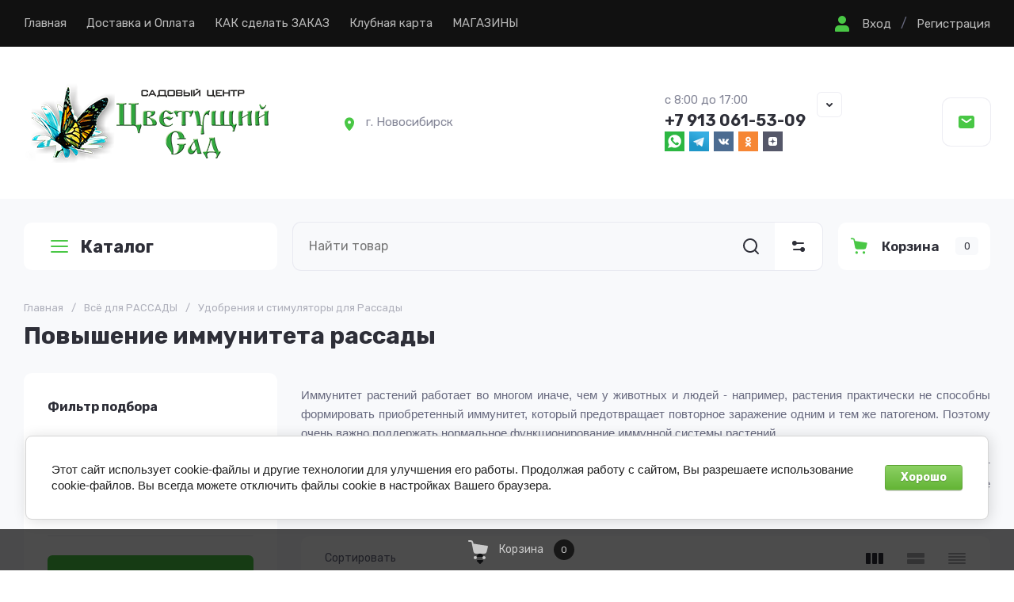

--- FILE ---
content_type: text/html; charset=utf-8
request_url: https://shop2.flowers-roznica.ru/magazin/folder/povyshenie-immuniteta-rassady
body_size: 90214
content:
<!doctype html>
<html lang="ru">
	
<head>
	<meta charset="utf-8">
	<meta name="robots" content="all">
	<link rel="preload" href="/g/libs/jquery/2.2.4/jquery-2.2.4.min.js" as="script">
	
	<title>Повышение иммунитета рассады </title>
<!-- assets.top -->
<meta property="og:title" content="Повышение иммунитета рассады">
<meta name="twitter:title" content="Повышение иммунитета рассады">
<meta property="og:description" content="Повышение иммунитета рассады">
<meta name="twitter:description" content="Повышение иммунитета рассады">
<meta property="og:image" content="https://shop2.flowers-roznica.ru/d/bez_imeni-1_5.jpg">
<meta name="twitter:image" content="https://shop2.flowers-roznica.ru/d/bez_imeni-1_5.jpg">
<meta property="og:image:width" content="350">
<meta property="og:image:height" content="350">
<meta property="og:type" content="website">
<meta property="og:url" content="https://shop2.flowers-roznica.ru/magazin/folder/povyshenie-immuniteta-rassady">
<meta property="og:site_name" content="Интернет-магазин - Садовый центр">
<meta name="twitter:card" content="summary">
<!-- /assets.top -->

	<meta name="description" content="Повышение иммунитета рассады ">
	<meta name="keywords" content="Повышение иммунитета рассады ">
	<meta name="SKYPE_TOOLBAR" content="SKYPE_TOOLBAR_PARSER_COMPATIBLE">
	<meta name="viewport" content="width=device-width, initial-scale=1.0, maximum-scale=1.0, user-scalable=no">
	<meta name="format-detection" content="telephone=no">
	<meta http-equiv="x-rim-auto-match" content="none">
	
		
	
	
		
														<link rel="preload" as="image" href="/thumb/2/7ABs6Fi_kJAF0E2k_oqyOw/600r600/d/ut000017830-1_1.jpg" />
													
		
	<link rel="preload" href="/g/shop2v2/default/js/shop2v2-plugins.js" as="script">
	<link rel="preload" href="/g/shop2v2/default/js/shop2.2.min.js" as="script">

	<link rel="preconnect" href="https://fonts.gstatic.com" crossorigin>
	
	<!-- common js -->
	<meta name="facebook-domain-verification" content="ikezbhusys23bwxn7j4bfu5s7v93cf" />
<meta name="zen-verification" content="zfzRjSItWgHzjagASZQcfEG3ZBl3Giu1lqfq3mgMinI10UmB8OlZcgM6AI4RAPce" />
<meta name="yandex-verification" content="e2f560e49c0f54d5" />
<meta name="yandex-verification" content="e2f560e49c0f54d5" />
<meta name="google-site-verification" content="wOX66oc17VHS52vUTpKGZjPpSJq0SxxsmiknnRINrac" />
<link rel='stylesheet' type='text/css' href='/shared/highslide-4.1.13/highslide.min.css'/>
<script type='text/javascript' src='/shared/highslide-4.1.13/highslide-full.packed.js'></script>
<script type='text/javascript'>
hs.graphicsDir = '/shared/highslide-4.1.13/graphics/';
hs.outlineType = null;
hs.showCredits = false;
hs.lang={cssDirection:'ltr',loadingText:'Загрузка...',loadingTitle:'Кликните чтобы отменить',focusTitle:'Нажмите чтобы перенести вперёд',fullExpandTitle:'Увеличить',fullExpandText:'Полноэкранный',previousText:'Предыдущий',previousTitle:'Назад (стрелка влево)',nextText:'Далее',nextTitle:'Далее (стрелка вправо)',moveTitle:'Передвинуть',moveText:'Передвинуть',closeText:'Закрыть',closeTitle:'Закрыть (Esc)',resizeTitle:'Восстановить размер',playText:'Слайд-шоу',playTitle:'Слайд-шоу (пробел)',pauseText:'Пауза',pauseTitle:'Приостановить слайд-шоу (пробел)',number:'Изображение %1/%2',restoreTitle:'Нажмите чтобы посмотреть картинку, используйте мышь для перетаскивания. Используйте клавиши вперёд и назад'};</script>

            <!-- 46b9544ffa2e5e73c3c971fe2ede35a5 -->
            <script src='/shared/s3/js/lang/ru.js'></script>
            <script src='/shared/s3/js/common.min.js'></script>
        <link rel='stylesheet' type='text/css' href='/shared/s3/css/calendar.css' /><link rel="icon" href="/favicon.ico" type="image/x-icon">

<!--s3_require-->
<link rel="stylesheet" href="/g/basestyle/1.0.1/user/user.css" type="text/css"/>
<link rel="stylesheet" href="/g/basestyle/1.0.1/cookie.message/cookie.message.css" type="text/css"/>
<link rel="stylesheet" href="/g/basestyle/1.0.1/user/user.green.css" type="text/css"/>
<script type="text/javascript" src="/g/basestyle/1.0.1/user/user.js" async></script>
<script type="text/javascript" src="/g/libs/jquery/2.2.4/jquery-2.2.4.min.js"></script>
<link rel="stylesheet" href="/g/s3/lp/lpc.v4/css/styles.css" type="text/css"/>
<link rel="stylesheet" href="/g/s3/lp/cookie.message/__landing_page_content_global.css" type="text/css"/>
<link rel="stylesheet" href="/g/s3/lp/cookie.message/colors_lpc.css" type="text/css"/>
<link rel="stylesheet" href="/g/basestyle/1.0.1/cookie.message/cookie.message.green.css" type="text/css"/>
<script type="text/javascript" src="/g/basestyle/1.0.1/cookie.message/cookie.message.js" async></script>
<!--/s3_require-->

<!--s3_goal-->
<script src="/g/s3/goal/1.0.0/s3.goal.js"></script>
<script>new s3.Goal({map:[], goals: [], ecommerce:[]});</script>
<!--/s3_goal-->
	



	
	<script type="text/javascript" src="/g/shop2v2/default/js/shop2v2-plugins.js"></script>

	<script type="text/javascript" src="/g/shop2v2/default/js/shop2.2.min.js"></script>


	<script src="/g/templates/shop2/2.130.2/default-3/js/paginationscroll.js"></script>

<script type="text/javascript">shop2.init({"productRefs": {"1267751211":{"v_upakovke":{"2":["1531423611"]}},"80022307":{"ob_em":{"2":["95198107"]}},"425920705":{"ob_em":{"50":["572815705"]}},"671693411":{"ob_em":{"6":["791013811"]}},"671693611":{"ob_em":{"1":["791014011"]}},"1286106306":{"ob_em":{"10":["1665210106"]}},"1332976504":{"ob_em":{"1":["1842245504"]}}},"apiHash": {"getPromoProducts":"3f28bb954bbfc6586f2f75bef758530f","getSearchMatches":"49919ae333a1772bceb7de06747124f7","getFolderCustomFields":"1bdd31ecf25161eb92047065db664e16","getProductListItem":"c2d651b4d10f7ccc1e45ad043139f803","cartAddItem":"fb15caf7ce3c68ba1fe16162202bec1e","cartRemoveItem":"b721986f25b1c8e76e5904ac06711467","cartUpdate":"6778bb7d07f587094d1bf9bb33304c84","cartRemoveCoupon":"a07d5b1b50da27716f74fd58543b8d7a","cartAddCoupon":"4410f66332d0aacffd5ce50c7331b306","deliveryCalc":"f77a9893325f902a9e48e6962eb56d8d","printOrder":"5ceb1e1352db7b9055a028a1e4b71414","cancelOrder":"4d5fd34b83dc3704045bfecf88b90531","cancelOrderNotify":"326d1db06dddbfb9185c0cac01bf8475","repeatOrder":"ef7100d7835533b6f33ea844c7236892","paymentMethods":"8a18eb476baa95c47b961de1361d313b","compare":"7fe728e37f9a76aa349373a288053804"},"hash": null,"verId": 773818,"mode": "folder","step": "","uri": "/magazin","IMAGES_DIR": "/d/","my": {"gr_orders_shop2_btn":true,"show_product_unit":false,"gr_promo_actions":true,"gr_show_price_in_pricelist":true,"gr_selected_theme":5,"not_available_alias":"\u041d\u0430\u043b\u0438\u0447\u0438\u0435 \u0432 \u043c\u0430\u0433\u0430\u0437\u0438\u043d\u0430\u0445","gr_schema_org":true,"gr_thumbs_height":"600","gr_thumbs_width":"600","gr_info_form":true,"gr_cart_question":true,"gr_compare_icons":true,"gr_favorite":true,"gr_collections_lazy":true,"gr_main_blocks_lazy":true,"gr_product_share_lazy":true,"gr_main_blocks_ajax":false,"gr_popup_compare":true,"gr_checkbox_fix":true,"gr_responsive_tabs_2":true,"gr_select_wrapper":true,"new_alias":"\u041d\u043e\u0432\u0438\u043d\u043a\u0430","special_alias":"\u0410\u043a\u0446\u0438\u044f","buy_alias":"\u0412 \u043a\u043e\u0440\u0437\u0438\u043d\u0443","buy_mod":true,"buy_kind":true,"on_shop2_btn":true,"show_sections":true,"lazy_load_subpages":true,"gr_amount_flag":true,"gr_collections_one_click":true,"gr_collections_columns_class":true,"gr_collections_params":false,"gr_collections_compare":true,"gr_collections_amount":true,"gr_collections_vendor":true,"gr_product_list_titles":true,"gr_product_list_title":true,"gr_product_list_price":true,"gr_product_list_amount":true,"gr_images_size":true,"gr_images_view":true,"gr_images_lazy_load":true,"gr_sliders_autoplay":true,"gr_one_click_btn":"\u041a\u0443\u043f\u0438\u0442\u044c \u0432 1 \u043a\u043b\u0438\u043a","gr_amount_min_top":true,"gr_options_more_btn":"\u041f\u0430\u0440\u0430\u043c\u0435\u0442\u0440\u044b","gr_product_print":true,"gr_product_options_more_btn":"\u0412\u0441\u0435 \u043f\u0430\u0440\u0430\u043c\u0435\u0442\u0440\u044b","gr_product_nav_prev":"\u041f\u0440\u0435\u0434\u044b\u0434\u0443\u0449\u0438\u0439","gr_product_nav_next":"\u0421\u043b\u0435\u0434\u0443\u044e\u0449\u0438\u0439","gr_product_quick_view":true,"gr_product_columns_class":true,"gr_product_item_wrap":true,"gr_product_list_main":true,"gr_thumbs_vendor":true,"gr_thumbs_one_click":true,"gr_cart_info_in_total":true,"gr_cart_preview_icons":true,"gr_cart_titles":true,"gr_cart_show_discount_sum":true,"gr_cart_show_discounts_applied":true,"gr_cart_auth_remodal":true,"gr_cart_coupon_remodal":false,"gr_cart_coupon_placeholder":"\u041f\u0440\u043e\u043c\u043e\u043a\u043e\u0434","gr_coupon_popup_btn":"\u041f\u0440\u0438\u043c\u0435\u043d\u0438\u0442\u044c \u043a\u0443\u043f\u043e\u043d","gr_cart_options_more_btn":"\u041f\u0430\u0440\u0430\u043c\u0435\u0442\u0440\u044b","gr_cart_registration_title":"\u041a\u0443\u043f\u0438\u0442\u044c \u0431\u0435\u0437 \u0440\u0435\u0433\u0438\u0441\u0442\u0440\u0430\u0446\u0438\u0438","gr_filter_remodal_btn":"\u0424\u0438\u043b\u044c\u0442\u0440","gr_filter_max_count":5,"gr_filter_remodal":false,"gr_filter_unwrap_sorting":false,"gr_filter_go_result":true,"gr_filter_color_btn":true,"gr_filter_placeholders":true,"gr_filter_range_slider":false,"gr_login_form_placeholder":false,"gr_search_placeholder":"\u041d\u0430\u0439\u0442\u0438 \u0442\u043e\u0432\u0430\u0440","gr_search_form_title":"\u041f\u043e\u0434\u0431\u043e\u0440 \u043f\u043e \u043f\u0430\u0440\u0430\u043c\u0435\u0442\u0440\u0430\u043c","gr_search_form_range_slider":false,"gr_sorting_title":"\u0421\u043e\u0440\u0442\u0438\u0440\u043e\u0432\u0430\u0442\u044c","gr_sorting_default":"\u041f\u043e \u0443\u043c\u043e\u043b\u0447\u0430\u043d\u0438\u044e","gr_sorting_item_default":"\u041f\u043e \u0443\u043c\u043e\u043b\u0447\u0430\u043d\u0438\u044e","gr_sorting_by_price_desc":"\u0426\u0435\u043d\u0430 - \u0443\u0431\u044b\u0432\u0430\u043d\u0438\u0435","gr_sorting_by_price_asc":"\u0426\u0435\u043d\u0430 - \u0432\u043e\u0437\u0440\u0430\u0441\u0442\u0430\u043d\u0438\u0435","gr_sorting_by_name_desc":"\u041d\u0430\u0437\u0432\u0430\u043d\u0438\u0435 - \u042f-\u0410","gr_sorting_by_name_asc":"\u041d\u0430\u0437\u0432\u0430\u043d\u0438\u0435 - \u0410-\u042f","gr_cart_preview_text":true,"gr_sorting_no_filter":true,"gr_filter_header":"\u0424\u0438\u043b\u044c\u0442\u0440 \u043f\u043e\u0434\u0431\u043e\u0440\u0430","gr_inner_folders_v2":true,"hide_in_filter":["special","new"]},"shop2_cart_order_payments": 3,"cf_margin_price_enabled": 0,"buy_one_click_api_url": "&param[tpl]=global:shop2.form.minimal.tpl&param[hide_title]=0&param[placeholdered_fields]=0","maps_yandex_key":"","maps_google_key":""});shop2.filter._pre_params = "&s[folder_id]=182312501";shop2.delivery.deligate = true;</script>	<!-- common js -->
	
		
	
		<style>
			.gr_lazy_load_block > * {display: none !important;}
			.gr_hide_onload * {transition: none !important;}
			.gr_hide_onload *::after, .gr_hide_onload *::before {transition: none !important;}
			.gr_hide_onload .gr-burger, .gr-desktop-folders > li:nth-child(n+8), .hide_search_popup #search-result, .gr-up-button, .gr-slider.tns-controls{display: none;}
		
			.gr-brands.gr_lazy_load_block{min-height:107px}.main-products.main-blocks__item.gr_lazy_load_block{min-height:862px}.gr-banner.gr_lazy_load_block{min-height:180px}.gr-main-content.gr_lazy_load_block{min-height:518px}.gr-news.gr_lazy_load_block{min-height:867px}.gr-reviews.gr_lazy_load_block{min-height:470px}.gr-gallery.gr_lazy_load_block{min-height:465px}.gr-subscription.gr_lazy_load_block{min-height:156px}.gr-payment.gr_lazy_load_block{min-height:101px}.gr-footer.gr_lazy_load_block{min-height:485px}@media all and (max-width: 1280px){.gr-brands.gr_lazy_load_block{min-height:100px}.main-products.main-blocks__item.gr_lazy_load_block{min-height:1060px}.gr-banner.gr_lazy_load_block{min-height:180px}.gr-main-content.gr_lazy_load_block{min-height:518px}.gr-news.gr_lazy_load_block{min-height:866px}.gr-reviews.gr_lazy_load_block{min-height:470px}.gr-gallery.gr_lazy_load_block{min-height:535px}.gr-subscription.gr_lazy_load_block{min-height:177px}.gr-payment.gr_lazy_load_block{min-height:81px}.gr-footer.gr_lazy_load_block{min-height:451px}}@media all and (max-width: 1024px){.gr-brands.gr_lazy_load_block{min-height:93px}.main-products.main-blocks__item.gr_lazy_load_block{min-height:870px}.gr-banner.gr_lazy_load_block{min-height:179px}.gr-main-content.gr_lazy_load_block{min-height:784px}.gr-news.gr_lazy_load_block{min-height:762px}.gr-reviews.gr_lazy_load_block{min-height:401px}.gr-gallery.gr_lazy_load_block{min-height:444px}.gr-subscription.gr_lazy_load_block{min-height:131px}.gr-payment.gr_lazy_load_block{min-height:81px}.gr-footer.gr_lazy_load_block{min-height:346px}}@media all and (max-width: 768px){.gr-brands.gr_lazy_load_block{min-height:76px}.main-products.main-blocks__item.gr_lazy_load_block{min-height:820px}.gr-banner.gr_lazy_load_block{min-height:187px}.gr-main-content.gr_lazy_load_block{min-height:845px}.gr-news.gr_lazy_load_block{min-height:786px}.gr-reviews.gr_lazy_load_block{min-height:422px}.gr-gallery.gr_lazy_load_block{min-height:490px}.gr-subscription.gr_lazy_load_block{min-height:178px}.gr-payment.gr_lazy_load_block{min-height:119px}.gr-footer.gr_lazy_load_block{min-height:360px}}@media all and (max-width: 639px){.gr-brands.gr_lazy_load_block{min-height:89px}.main-products.main-blocks__item.gr_lazy_load_block{min-height:892px}.gr-banner.gr_lazy_load_block{min-height:161px}.gr-main-content.gr_lazy_load_block{min-height:907px}.gr-news.gr_lazy_load_block{min-height:781px}.gr-reviews.gr_lazy_load_block{min-height:515px}.gr-gallery.gr_lazy_load_block{min-height:450px}.gr-subscription.gr_lazy_load_block{min-height:237px}.gr-payment.gr_lazy_load_block{min-height:105px}.gr-footer.gr_lazy_load_block{min-height:708px}}@media all and (max-width: 480px){.gr-brands.gr_lazy_load_block{min-height:68px}.main-products.main-blocks__item.gr_lazy_load_block{min-height:709px}.gr-banner.gr_lazy_load_block{min-height:147px}.gr-main-content.gr_lazy_load_block{min-height:1270px}.gr-news.gr_lazy_load_block{min-height:865px}.gr-reviews.gr_lazy_load_block{min-height:578px}.gr-gallery.gr_lazy_load_block{min-height:375px}.gr-subscription.gr_lazy_load_block{min-height:237px}.gr-payment.gr_lazy_load_block{min-height:105px}.gr-footer.gr_lazy_load_block{min-height:708px}}@media all and (max-width: 320px){.gr-brands.gr_lazy_load_block{min-height:60px}.main-products.main-blocks__item.gr_lazy_load_block{min-height:669px}.gr-banner.gr_lazy_load_block{min-height:193px}.gr-main-content.gr_lazy_load_block{min-height:1645px}.gr-news.gr_lazy_load_block{min-height:772px}.gr-reviews.gr_lazy_load_block{min-height:746px}.gr-gallery.gr_lazy_load_block{min-height:440px}.gr-subscription.gr_lazy_load_block{min-height:280px}.gr-payment.gr_lazy_load_block{min-height:136px}.gr-footer.gr_lazy_load_block{min-height:708px}}
			
		.tns-outer{padding:0!important}.tns-outer [aria-controls]{cursor:pointer}.tns-slider{-webkit-transition:all 0;-moz-transition:all 0;transition:all 0}.tns-slider > .tns-item{-webkit-box-sizing:border-box;-moz-box-sizing:border-box;box-sizing:border-box}.tns-horizontal.tns-subpixel{white-space:nowrap}.tns-horizontal.tns-subpixel > .tns-item{display:inline-block;vertical-align:top;white-space:normal}.tns-gallery{position:relative;left:0;min-height:1px}.tns-gallery > .tns-item{position:absolute;left:-100%;-webkit-transition:transform 0s,opacity 0;-moz-transition:transform 0s,opacity 0;transition:transform 0s,opacity 0}.tns-gallery > .tns-slide-active{position:relative;left:auto!important}.tns-lazy-img{-webkit-transition:opacity .6s;-moz-transition:opacity .6s;transition:opacity .6s;opacity:.6}.tns-ovh{overflow:hidden}.tns-visually-hidden{position:absolute;left:-10000em}.tns-normal{opacity:0;filter:alpha(opacity=0);z-index:-1}html{font-family:sans-serif;-ms-text-size-adjust:100%;-webkit-text-size-adjust:100%;overflow-y:scroll}body{margin:0}header,nav,section{display:block}img{border:0}svg:not(:root){overflow:hidden}button,input{font:inherit;margin:0}button{overflow:visible;text-transform:none;-webkit-appearance:button;cursor:pointer}input{line-height:normal}@media print{*{text-shadow:none!important}a[href]:after{content:" (" attr(href) ")"}img{page-break-inside:avoid;max-width:100%!important}}.menu-default,.menu-default ul,.menu-default li{padding:0;margin:0;list-style:none}img{max-width:100%;height:auto}*{box-sizing:border-box;-webkit-locale:auto}.gr-slider .tns-controls button,.gr-brands__inner .tns-controls button,.search-block__btn,.tns-controls button,.tns-nav button{position:relative;z-index:1;display:inline-flex;align-items:center;justify-content:center;height:auto;min-height:auto;padding:0;border:none;cursor:pointer;text-align:center;-moz-appearance:none;-webkit-appearance:none;background-clip:border-box;transition:all .2s linear}.gr-slider .tns-controls button:before,.gr-brands__inner .tns-controls button:before,.search-block__btn:before,.tns-controls button:before,.tns-nav button:before{position:absolute;content:'';top:0;left:0;right:0;bottom:0;z-index:-1;transition:all .2s linear;opacity:0;visibility:hidden}.gr-slider .tns-controls button:active:before,.gr-brands__inner .tns-controls button:active:before,.search-block__btn:active:before,.tns-controls button:active:before,.tns-nav button:active:before{opacity:1;visibility:visible;transition:all .05s linear}.gr-massage-button,.gr-search-shop-button{width:60px;height:60px;min-height:60px}@media (max-width: 1260px){.gr-massage-button,.gr-search-shop-button,.gr-mobile-fold-button,.gr-mobile-phone-button{width:50px;height:50px;min-height:50px}}.gr-slider .tns-controls button,.gr-brands__inner .tns-controls button,.search-block__btn{width:56px;height:56px;min-height:56px}@media (max-width: 1260px){.gr-slider .tns-controls button,.gr-brands__inner .tns-controls button,.search-block__btn{width:48px;height:48px;min-height:48px}}@media (max-width: 767px){.gr-slider .tns-controls button,.gr-brands__inner .tns-controls button,.search-block__btn{width:36px;height:36px;min-height:36px}}.tns-controls button{width:40px;height:40px;min-height:40px;transition:all .2s linear;border:none}.tns-controls button:before{display:none}.tns-controls button:active{border:none}.tns-controls button svg{transition:all .2s linear}.gr-slider .tns-controls button,.gr-brands__inner .tns-controls button{font-size:0;padding:0;opacity:1;visibility:visible;transition:all .2s linear;border:none}.gr-slider .tns-controls button:before,.gr-brands__inner .tns-controls button:before{display:none}.gr-slider .tns-controls button svg,.gr-brands__inner .tns-controls button svg{width:30px;height:30px;transition:all .2s linear}.search-block__btn{font-size:0;padding:0;opacity:1;visibility:visible;transition:all .2s linear;border:none}.search-block__btn:before{display:none}.search-block__btn:active{border:none}.search-block__btn svg{width:30px;height:30px;transition:all .2s linear}.gr-mobile-fold-button,.gr-mobile-phone-button{transition:all .2s linear;border:none}.gr-mobile-fold-button:before,.gr-mobile-phone-button:before{display:none}.gr-mobile-fold-button svg,.gr-mobile-phone-button svg{transition:all .2s linear}.tns-controls button .gr-svg-icon{display:none}.tns-controls button .gr-svg-icon.gr_small_icon{display:block;width:20px!important;height:20px!important}.tns-nav{margin:20px 0 0;font-size:0;text-align:center}.tns-nav button{margin:0 5px;min-height:8px;height:8px;width:8px;font-size:0;padding:0;opacity:1;visibility:visible;border:none}@media (max-width: 767px){.tns-nav button{margin:0 3px;min-height:6px;height:6px;width:6px}}.tns-nav button:active{border:none}.search-block__input{font-size:16px;line-height:20px;padding:15px 20px}html,body{height:100%;min-width:320px;-ms-text-size-adjust:100%;-webkit-text-size-adjust:100%}html{font-size:16px}body{position:relative;min-width:320px;text-align:left;font-family:var(--font1);font-weight:var(--font1_400);line-height:1.5}.tns-lazy-img{opacity:1}.tns-slider{margin-left:auto;margin-right:auto}.gr-svg-icon{width:30px;height:30px}.gr-svg-icon.gr_small_icon{display:none;width:20px;height:20px}.block_padding{padding:0 30px}@media (max-width: 768px){.block_padding{padding:0 20px}}.block_width{margin:0 auto;max-width:1380px}.pointer_events_none{pointer-events:none}.gr-wrapper{min-height:100%;margin:auto;display:flex;flex-direction:column}@media (min-width: 1261px){.gr-wrapper--main .gr-main-slider__left{display:block}}.gr-wrapper--main .gr-fixed-panel__folder-btn{display:none}.gr-wrapper--main .gr-main-slider__right{width:calc(100% - 320px - 30px)}@media (max-width: 1360px){.gr-wrapper--main .gr-main-slider__right{width:calc(100% - 320px - 20px)}}@media (max-width: 1260px){.gr-wrapper--main .gr-main-slider__right{width:100%}}@media (max-width: 1260px){.gr-header__topline{padding:0}}.gr-header__holder{padding:39px 0 41px;display:flex;align-items:center}@media (max-width: 1260px){.gr-header__holder{padding:29px 0}}@media (max-width: 767px){.gr-header__holder{padding:20px 0}}.gr-header__logo{max-width:520px;width:100%;padding:0 20px 0 0}@media (max-width: 1360px){.gr-header__logo{max-width:400px}}@media (max-width: 767px){.gr-header__logo{max-width:100%;width:50%}}@media (max-width: 639px){.gr-header__logo{width:100%;padding:0}}.gr-header__contact{display:flex;align-items:center;justify-content:space-between;width:calc(100% - 520px)}@media (max-width: 1360px){.gr-header__contact{width:calc(100% - 400px)}}@media (max-width: 1260px){.gr-header__contact{justify-content:flex-end}}@media (max-width: 767px){.gr-header__contact{width:50%}}@media (max-width: 639px){.gr-header__contact{display:none}}.gr-nav{display:flex;align-items:center;justify-content:space-between}@media (max-width: 1260px){.gr-nav{display:none}}.gr-nav__button{display:flex;align-items:center;margin-left:20px}.gr-nav__button ins{display:inline-block;padding:0 12px}.gr-menu{display:flex;flex-wrap:wrap;align-items:center;width:100%}.gr-menu > li{margin:0 25px 0 0;position:relative}.gr-menu > li > a{padding:20px 0 21px;display:flex;align-items:center;font-weight:400;font-size:15px;line-height:1.2;transition:all .2s linear}.gr-menu > li > a > i{width:18px;height:18px;margin:0 0 0 10px}.gr-menu > li > a > i .gr-svg-icon{width:18px;height:18px;transition:all .2s linear}.gr-menu > li ul{position:absolute;top:100%;left:0;z-index:10;width:300px;display:none;padding:10px 0}.gr-menu > li ul:before{content:'';position:absolute;width:0;height:0;border-left:9px solid transparent;border-right:9px solid transparent;border-bottom:9px solid var(--gr_bg);top:-9px;left:20px}.gr-menu > li ul li{padding:0 30px;position:relative}.gr-menu > li ul li:last-child a{border-bottom:none}.gr-menu > li ul li.menu-back,.gr-menu > li ul li.menu-parent{display:none}.gr-menu > li ul li a{padding:20px 0 21px;display:flex;align-items:center;font-weight:400;font-size:15px;line-height:1.2;transition:all .2s linear;border-bottom:1px solid var(--on_gr_bg_border_sec)}.gr-login-button{cursor:pointer;display:flex;align-items:center;font-weight:400;font-size:15px;line-height:1.2;transition:all .2s linear}.gr-login-button .gr-svg-icon{margin:0 10px 0 0}.gr-register-button{font-weight:400;font-size:15px;line-height:1.2;transition:all .2s linear}.gr-logo__box{display:flex;align-items:center}@media (max-width: 639px){.gr-logo__box{flex-direction:column;justify-content:center}}.gr-logo__pic{font-size:0;flex:0 0 auto;margin:0 20px 0 0}@media (max-width: 639px){.gr-logo__pic{margin:0 0 10px}}.gr-logo__pic img{width:100%;height:100%;object-fit:cover}.gr-logo__holder{display:flex;align-items:flex-start;flex-direction:column}@media (max-width: 639px){.gr-logo__holder{align-items:center}}.gr-logo__name{font-weight:var(--font2_700);font-size:26px;line-height:1.2;font-family:var(--font1)}@media (max-width: 1260px){.gr-logo__name{font-size:22px}}.gr-logo__desc{font-weight:400;font-size:15px;line-height:1.2}.gr-address{max-width:280px;width:100%;position:relative;padding-left:32px}@media (max-width: 1260px){.gr-address{display:none}}.gr-address__icon{position:absolute;top:3px;left:1px;font-size:0}.gr-address__icon .gr-svg-icon{width:20px;height:20px}.gr-address__title{font-weight:400;font-size:15px;line-height:1.4;font-family:var(--font1);font-weight:var(--font1_700)}.gr-address__desc{font-weight:400;font-size:15px;line-height:1.4}.gr-contacts{max-width:295px;padding:0 45px 0 0;position:relative}.gr-contacts__item{display:flex;align-items:flex-start;flex-direction:column}.gr-contacts__icon{font-size:0;margin:0 15px 0 0}.gr-contacts__box{display:flex;align-items:center;flex-direction:row}.gr-contacts__link{max-width:28px;min-height:28px;display:block}.gr-contacts__note{font-weight:400;font-size:15px;line-height:1.2;margin:0 0 5px}.gr-contacts__number a{font-size:20px;line-height:1.2;font-family:var(--font1);font-weight:var(--font1_700)}.gr-contact-button{cursor:pointer;position:absolute;right:0;bottom:0;display:flex;align-items:center;justify-content:center;width:30px;height:30px}.gr-contact-button .gr-svg-icon{width:20px;height:20px}.gr-massage-button{cursor:pointer;display:flex;align-items:center;justify-content:center;transition:all .2s linear}@media (max-width: 1260px){.gr-massage-button{margin:0 0 0 50px}}@media (max-width: 1024px){.gr-massage-button{display:none}}.gr-massage-button .gr-svg-icon.gr_small_icon{display:block}@media (max-width: 1260px){.gr-fixed-panel{padding:0 30px}}@media (max-width: 768px){.gr-fixed-panel{padding:0 20px}}.gr-fixed-panel__inner{display:flex;height:80px;margin:0 auto;max-width:1380px}@media (max-width: 1260px){.gr-fixed-panel__inner{padding:10px 0;height:70px}}.gr-fixed-panel__folder-btn{position:relative;padding:0 30px;margin-right:30px;font-size:22px;line-height:1.1px;font-family:var(--font1);font-weight:var(--font1_700);display:flex;align-items:center;width:320px;height:60px;cursor:pointer;transition:all .2s linear;flex:0 0 auto}@media (max-width: 1360px){.gr-fixed-panel__folder-btn{margin-right:20px}}@media (max-width: 1260px){.gr-fixed-panel__folder-btn{display:none}}.gr-fixed-panel__folder-btn .gr-svg-icon{margin:0 11px 0 0}.gr-fixed-panel__search{flex:1 1 100%}.gr-fixed-panel__button{display:flex;flex:0 0 auto}.gr-search-container{display:flex;position:relative}#search-app-container{width:100%}.gr-search-shop-button{display:flex;align-items:center;justify-content:center;cursor:pointer;flex:0 0 auto}.gr-search-shop-button .gr-svg-icon{width:20px;height:20px;transition:all .2s linear}.gr-compare-button{flex:0 0 auto}.gr-compare-button + .gr-favorite-button .favorite-block{border-left:1px solid var(--on_gr_bg_border_4)}.gr-compare-button .gr-compare-btn{padding:20px;display:block;transition:all .2s linear}@media (max-width: 1260px){.gr-compare-button .gr-compare-btn{padding:15px}}.gr-compare-button .gr-compare-btn span{font-size:0;display:flex;align-items:center;flex-direction:row-reverse}.gr-compare-button .gr-compare-btn span .gr-compare-btn-amount{flex:0 0 auto;min-width:16px;height:16px;transition:all .2s linear;font-size:9px;line-height:16px;text-align:center;padding:0 4px;margin:0 0 0 4px;display:none}.gr-compare-button .gr-compare-btn .gr-svg-icon{width:20px;height:20px;transition:all .2s linear}.gr-favorite-button{flex:0 0 auto}.gr-favorite-button .favorite-block.is-null span .favorite-count{display:none}.gr-favorite-button .favorite-block a{padding:20px;display:block;transition:all .2s linear}@media (max-width: 1260px){.gr-favorite-button .favorite-block a{padding:15px}}.gr-favorite-button .favorite-block a span{font-size:0;display:flex;align-items:center;flex-direction:row-reverse}.gr-favorite-button .favorite-block a span .favorite-count{flex:0 0 auto;min-width:16px;height:16px;transition:all .2s linear;font-size:9px;line-height:16px;text-align:center;padding:0 4px;margin:0 0 0 4px}.gr-favorite-button .favorite-block a .gr-svg-icon{width:20px;height:20px;transition:all .2s linear}.gr-cart-popup-btn{cursor:pointer}.gr-cart-popup-btn .gr-cart-preview-body{padding:17px 15px 18px;max-width:207px;width:100%;display:flex;align-items:center}@media (max-width: 1260px){.gr-cart-popup-btn .gr-cart-preview-body{padding:12px 15px 13px}}.gr-cart-popup-btn .gr-cart-preview-body .gr-cart-btn-title{font-weight:var(--font2_600);font-size:17px;line-height:1.1;transition:all .2s linear}@media (max-width: 1260px){.gr-cart-popup-btn .gr-cart-preview-body .gr-cart-btn-title{display:none}}.gr-cart-popup-btn .gr-cart-preview-body .gr-cart-total-amount{min-width:29px;height:23px;line-height:23px;padding:0 5px;font-weight:400;font-size:13px;margin-left:20px;text-align:center;transition:all .2s linear}@media (max-width: 1260px){.gr-cart-popup-btn .gr-cart-preview-body .gr-cart-total-amount{margin-left:10px}}.gr-cart-popup-btn .gr-cart-preview-body .gr-cart-total-sum{display:none}.gr-cart-popup-btn .gr-cart-preview-body i{display:block;font-size:0;order:-1;margin:0 15px 0 0}@media (max-width: 1260px){.gr-cart-popup-btn .gr-cart-preview-body i{margin:0}}.gr-cart-popup-btn .gr-cart-preview-body i .gr-svg-icon{width:25px;height:25px;transition:all .2s linear}.button-list__item{margin-left:30px}@media (max-width: 1360px){.button-list__item{margin-left:20px}}@media (max-width: 1260px){.button-list__item{margin-left:10px}}.button-list__item.double_item{display:flex;overflow:hidden;align-self:flex-start}@media (max-width: 767px){.button-list__item.double_item{display:none}}@media (min-width: 640px){.button-list__item.phone_item{display:none}}@media (min-width: 1025px){.button-list__item.massage_item{display:none}}@media (max-width: 1024px){.button-list__item.massage_item .gr-massage-button{display:flex;margin:0}}.gr-mobile-fold-button{flex:0 0 auto;margin:0 10px 0 0;display:flex;align-items:center;justify-content:center}.gr-mobile-fold-button .gr-svg-icon{display:block}@media (max-width: 1260px){.gr-mobile-fold-button .gr-svg-icon{display:none}.gr-mobile-fold-button .gr-svg-icon.gr_small_icon{display:block}}@media (min-width: 1261px){.gr-mobile-fold-button{display:none}}.gr-mobile-phone-button{flex:0 0 auto;display:flex;align-items:center;justify-content:center}.gr-mobile-phone-button i{font-size:0}.gr-mobile-phone-button i .gr-svg-icon{display:block}@media (max-width: 1260px){.gr-mobile-phone-button i .gr-svg-icon{display:none}.gr-mobile-phone-button i .gr-svg-icon.gr_small_icon{display:block}}.gr-main-slider__inner{padding:40px 0 0;display:flex}@media (max-width: 1360px){.gr-main-slider__inner{padding:30px 0 0}}@media (max-width: 767px){.gr-main-slider__inner{padding:20px 0 0}}@media (max-width: 639px){.gr-main-slider__inner{padding:0}}.gr-main-slider__left{width:320px;margin:0 30px 0 0;position:relative;z-index:6;display:none}@media (max-width: 1360px){.gr-main-slider__left{margin:0 20px 0 0}}@media (max-width: 1260px){.gr-main-slider__left{display:none}}.gr-main-slider__right{width:100%}.gr-main-slider__headline{height:60px}@media (max-width: 1260px){.gr-main-slider__headline{height:0}}@media (max-width: 639px){.gr-main-slider__headline{height:auto;padding:0 20px 20px;margin:0 -20px}}.gr-slider{margin:30px 0 0;overflow:hidden;position:relative}@media (max-width: 1260px){.gr-slider{margin:0}}@media (max-width: 639px){.gr-slider{margin:20px 0 0}}.gr-slider .tns-nav{position:absolute;bottom:0;left:0;right:0;padding:0 30px 30px;text-align:right}@media (max-width: 639px){.gr-slider .tns-nav{padding:0 20px 20px;text-align:left}}.gr-slider .tns-controls{position:absolute;top:50%;left:-38px;right:-38px;margin-top:-38px;display:flex;align-items:center;justify-content:space-between}@media (max-width: 1023px){.gr-slider .tns-controls{display:none}}.gr-slider .tns-controls button{width:76px;height:76px;padding:0;font-size:0;z-index:2}.gr-slider .tns-controls button[data-controls="prev"]{justify-content:flex-end;padding-right:10px}.gr-slider .tns-controls button[data-controls="next"]{justify-content:flex-start;padding-left:10px}.gr-slider__list:not(.tns-slider){display:flex;flex-wrap:nowrap;overflow:hidden}.gr-slider__list:not(.tns-slider) .gr-slider__item{width:100%;flex:0 0 auto;opacity:1}.gr-slider__item{position:relative;overflow:hidden;opacity:0}.gr-slider__item.fadeIn{opacity:1;transition:all .35s linear}.gr-slider__item:before{position:absolute;content:'';z-index:1;top:-512px;left:-578px;width:1077px;height:1077px}@media (max-width: 1023px){.gr-slider__item:before{left:-635px}}@media (max-width: 768px){.gr-slider__item:before{left:-670px}}@media (max-width: 639px){.gr-slider__item:before{content:none}}.gr-slider__link{position:relative;display:block}.gr-slider__image{position:relative;height:510px}@media (max-width: 1023px){.gr-slider__image{padding-top:49.3%;height:auto}}@media (max-width: 639px){.gr-slider__image{padding-top:54%}}.gr-slider__image img{position:absolute;top:0;left:0;width:100%;height:100%;object-fit:cover}.gr-slider__box{position:absolute;top:0;left:0;bottom:0;width:445px;height:510px;padding:40px 0 40px 90px;display:flex;align-items:flex-start;flex-direction:column;justify-content:center;z-index:1}@media (max-width: 1023px){.gr-slider__box{height:auto;padding:40px 0 40px 30px}}@media (max-width: 639px){.gr-slider__box{position:static;width:100%;padding:20px}}.gr-slider__action{font-weight:400;font-size:15px;line-height:1.2;margin:0 0 10px}@media (max-width: 639px){.gr-slider__action{margin:0}}.gr-slider__title{font-family:var(--font1);font-weight:var(--font1_700);font-size:34px;line-height:110%;margin:0 0 30px}@media (max-width: 1260px){.gr-slider__title{font-size:28px}}@media (max-width: 1023px){.gr-slider__title{margin:0 0 20px}}@media (max-width: 767px){.gr-slider__title{font-size:20px}}@media (max-width: 639px){.gr-slider__title{margin:0 0 10px}}.gr-slider__price{display:flex;flex-direction:column;align-items:flex-start}@media (max-width: 639px){.gr-slider__price{flex-direction:row}}.gr-slider__price_old{font-weight:400;font-size:13px;line-height:1.2;padding:6px 15px 7px}.gr-slider__price_old + .gr-slider__price_current{margin:12px 0 0}@media (max-width: 639px){.gr-slider__price_old + .gr-slider__price_current{margin:0 0 0 12px}}.gr-slider__price_old span{position:relative;font-weight:var(--font2_700);font-size:17px;margin:0 5px 0 0}@media (max-width: 1024px){.gr-slider__price_old span{font-size:16px}}@media (max-width: 767px){.gr-slider__price_old span{font-size:15px}}.gr-slider__price_old span:before{content:'';top:50%;left:0;right:0;height:1px;margin-top:-1px}.gr-slider__price_current{font-weight:400;font-size:24px;line-height:1.2}@media (max-width: 1260px){.gr-slider__price_current{font-size:20px}}.gr-slider__price_current span{font-weight:var(--font2_700);font-size:32px;line-height:1.4;margin:0 5px 0 0}@media (max-width: 1260px){.gr-slider__price_current span{font-size:27px}}@media (max-width: 767px){.gr-slider__price_current span{font-size:22px}}@media (max-width: 639px){.gr-slider__price_current span{font-size:20px}}.gr-desktop-folder{position:absolute;left:0;right:0;width:320px;transition:all .2s linear}.gr-desktop-folder__title{padding:30px 30px 0;font-size:22px;line-height:26px;font-family:var(--font1);font-weight:var(--font1_700);display:flex;align-items:center}.gr-desktop-folder__title .gr-svg-icon{margin:0 11px 0 0}.gr-desktop-folder__holder{padding:13px 0 77px}.gr-desktop-folders li{padding:0 30px;position:relative}.gr-desktop-folders li:last-child > a{border-bottom:none}.gr-desktop-folders li.hide_item{display:none}.gr-desktop-folders li.folder-back,.gr-desktop-folders li.folder-parent{display:none}.gr-desktop-folders li a{transition:all .2s linear;display:flex;align-items:center;justify-content:space-between;padding:20px 0;font-weight:var(--font2_600);font-size:15px;line-height:1.1;border-bottom:1px solid var(--on_gr_bg_border_4)}.gr-desktop-folders li a .gr-svg-icon{width:20px;height:20px;margin:0 0 0 10px;transition:all .2s linear;transform:rotate(-90deg)}.gr-desktop-folders li ul{display:none;position:absolute;top:-10px;left:100%;width:320px;z-index:5;margin-left:30px;padding:10px 0}.gr-desktop-folders li ul:before{content:'';position:absolute;left:-9px;top:31px;width:0;height:0;border-top:8px solid transparent;border-right:9px solid var(--gr_bg);border-bottom:8px solid transparent}.gr-desktop-folders li ul li a{font-weight:400}.gr-folders-more{position:absolute;left:50%;bottom:0;width:76px;height:38px;overflow:hidden;margin-left:-38px;cursor:pointer}.gr-folders-more span{width:76px;height:76px;display:flex;justify-content:center;transition:all .2s linear;padding:10px 0}.gr-folders-more span .gr-svg-icon{transition:all .2s linear;display:none}.gr-folders-more span .gr-svg-icon.gr_small_icon{display:block}.gr-brands{margin:40px 0 0}@media (max-width: 1360px){.gr-brands{margin:30px 0 0}}@media (max-width: 767px){.gr-brands{margin:20px 0 0}}.gr-brands__inner{padding:25px 60px;position:relative;overflow:hidden}@media (max-width: 1023px){.gr-brands__inner{padding:20px 60px}}@media (max-width: 767px){.gr-brands__inner{padding:15px 60px}}.gr-brands__inner .tns-controls{position:absolute;top:50%;left:-38px;right:-38px;margin-top:-38px;display:flex;align-items:center;justify-content:space-between}.gr-brands__inner .tns-controls button{width:76px;height:76px;padding:0;font-size:0;z-index:2}.gr-brands__inner .tns-controls button[data-controls="prev"]{justify-content:flex-end;padding-right:10px}.gr-brands__inner .tns-controls button[data-controls="next"]{justify-content:flex-start;padding-left:10px}.gr-brands__list{display:flex;flex-wrap:wrap;justify-content:center;margin:0 -15px -30px}@media (max-width: 1360px){.gr-brands__list{margin:0 -10px -20px}}@media (max-width: 410px){.gr-brands__list{margin:0 0 -20px}}.gr-brands__list.gr-brands__list-init-slider.tns-slider{display:block;margin:0}.gr-brands__list.gr-brands__list-init-slider.tns-slider .gr-brands__item{margin:0}.gr-brands__list.gr-brands__list-init-slider.tns-slider .gr-brands__box{padding:0}.gr-brands__item{margin:0 15px 30px;width:calc(20% - 30px)}@media (max-width: 1360px){.gr-brands__item{margin:0 10px 20px;width:calc(20% - 20px)}}@media (max-width: 1024px){.gr-brands__item{width:calc(25% - 20px)}}@media (max-width: 767px){.gr-brands__item{width:calc(33.333% - 20px)}}@media (max-width: 639px){.gr-brands__item{width:calc(50% - 20px)}}@media (max-width: 410px){.gr-brands__item{width:100%;margin:0 0 20px}.gr-brands__item:nth-child(n+2){display:none}}@media (min-width: 411px) and (max-width: 639px){.gr-brands__item:nth-child(n+3){display:none}}@media (min-width: 640px) and (max-width: 767px){.gr-brands__item:nth-child(n+4){display:none}}@media (min-width: 768px) and (max-width: 1024px){.gr-brands__item:nth-child(n+5){display:none}}@media (min-width: 1025px){.gr-brands__item:nth-child(n+6){display:none}}.gr-brands__box{padding:20px}.gr-brands__box a{position:relative;padding-top:38.96%;display:block;overflow:hidden}.gr-brands__box a img{position:absolute;top:0;left:0;width:100%;height:100%;object-fit:cover}@media (min-width: 1024px){.gr-brands__box a img{transition:all .2s linear;opacity:.2}}.gr-compare-btn:not(.active){pointer-events:none}.favorite-block.is-null{pointer-events:none}#search-app{display:inline-block;vertical-align:top;text-align:left;width:100%;max-width:800px}@media (max-width: 1260px){#search-app{max-width:100%}}.search-block{display:flex}.search-block__input{border:none;width:100%;height:auto;-webkit-appearance:none;-moz-appearance:none;transition:all .2s linear}.search-block__btn{width:60px;height:60px;min-height:60px;flex:0 0 auto}@media (max-width: 1260px){.search-block__btn{width:50px;height:50px;min-height:50px}}#smart-search-block{z-index:10}
		
		.gr-slider__item.new-style-box:before{content:none}.gr-slider__item.new-style-box .gr-slider__box{top:50%;left:70px;bottom:auto;padding:30px;width:45%;transform:translateY(-50%)}@media (max-width: 1023px){.gr-slider__item.new-style-box .gr-slider__box{left:30px}}@media (min-width: 640px){.gr-slider__item.new-style-box .gr-slider__box{height:auto!important}}@media (max-width: 639px){.gr-slider__item.new-style-box .gr-slider__box{width:100%;padding:20px;transform:none}}.gr-slider__item.right-box .gr-slider__box{left:auto;right:70px}@media (max-width: 1023px){.gr-slider__item.right-box .gr-slider__box{right:30px}}
			
		</style>
	
	
		
					
			
			<script>
				createCookie('quick_load_style', 1, 1);
			</script>
	    
		
		
	
	<link rel="stylesheet" href="/t/v2948/images/css/site_adons.scss.css">
<link rel="stylesheet" href="/t/v2948/images/css/site_addons.scss.css">

<script>
	$(window).on('load', function(){
		if($('#address').length){
			$('#address').attr('placeholder', 'Введите город (для курьерской доставки по Новосибирску - Город, улица, номер дома и квартиры)')
		}
	})
	function setEqualHeight(columns) {
	    var tallestColumn = 0;
	
	    columns.each(function() {
	        var currentHeight = $(this).height();
	        if (currentHeight > tallestColumn) {
	            tallestColumn = currentHeight;
	        }
	    });
	
	    columns.height(tallestColumn);
	}
	
	$(window).on('load', function() {
	    setEqualHeight($(".product-item .gr-product-name"));
	    setEqualHeight($(".product_columns_5 .product-list.thumbs .product-item .gr-product-name"));
	});
</script>

<script src="/t/v2948/images/js/site_addons.js"></script>

<link rel="stylesheet" href="/t/v2948/images/site.header.scss.css">

<link rel="stylesheet" href="/t/v2948/images/site.filter.scss.css">	
	
</head>

<body class="site gr_hide_onload">
	
		
		
	<div class="gr-wrapper gr-wrapper--no-main">

		
		<header class="gr-header">
    <div class="gr-header__topline block_padding">
        <nav class="gr-nav block_width">
                            <ul class="gr-menu menu-default hideOverflow">
                                                                                                <li class="menu_f ">
                                <a href="http://shop2.flowers-roznica.ru/">
                                    Главная
                                                                    </a>
                                                                                                                                                                                                            </li>
                                                                                                                                        <li class="menu_f ">
                                <a href="/dostavka-i-oplata">
                                    Доставка и Оплата
                                                                    </a>
                                                                                                                                                                                                            </li>
                                                                                                                                        <li class="menu_f ">
                                <a href="/kak-sdelat-zakaz">
                                    КАК сделать ЗАКАЗ
                                                                    </a>
                                                                                                                                                                                                            </li>
                                                                                                                                        <li class="menu_f ">
                                <a href="/klubnaya-karta-1">
                                    Клубная карта
                                                                    </a>
                                                                                                                                                                                                            </li>
                                                                                                                                        <li class="menu_f ">
                                <a href="/magaziny">
                                    МАГАЗИНЫ
                                                                    </a>
                                                                                                                                        </li>
                    </ul>
                                        <div class="gr-nav__button">
                                    <div class="gr-login-button" data-remodal-target="login-form" role="button">
                        <svg class="gr-svg-icon">
                            <use xlink:href="#icon_shop_cabinet"></use>
                        </svg>
                        <svg class="gr-svg-icon gr_small_icon">
                            <use xlink:href="#icon_shop_cabinet_small"></use>
                        </svg>
                        <span>Вход</span>
                    </div><ins>/</ins>
                    <a class="gr-register-button" href="/register/register">Регистрация</a>
                            </div>
        </nav>
    </div>

    <div class="gr-header__botline block_padding">
        <div class="gr-header__holder block_width">
                            <div class="gr-header__logo gr-logo">
                    <div class="gr-logo__box">
                                                                                                            <a class="gr-logo__pic" href="https://shop2.flowers-roznica.ru">
                                	<picture>
									    <source srcset="/thumb/2/3NAh0hpwuFwZN0Tp3sdULg/r150/d/logo.png" media="(max-width: 639px)">
									    <source srcset="/thumb/2/1OLiMAROJzVueTAFif5YRw/323r764/d/425441.png">
									    <img src="/thumb/2/1OLiMAROJzVueTAFif5YRw/323r764/d/425441.png" alt="">
									</picture>
                                                                    </a>
                                                                                                        <a class="gr-logo__holder" href="https://shop2.flowers-roznica.ru">
                                                                                            </a>
                                            </div>
                </div>
                        <div class="gr-header__contact">
                                    <div class="gr-address">
                        <div class="gr-address__icon">
                            <svg class="gr-svg-icon">
                                <use xlink:href="#icon_site_location"></use>
                            </svg>
                        </div>
                                                                            <div class="gr-address__desc">г. Новосибирск</div>
                                            </div>
                                <div class="gr-contacts">
                                                                                                        <div class="gr-contacts__item">
                                                                            <div class="gr-contacts__note">с 8:00 до 17:00</div>
                                                                        <div class="gr-contacts__box">
                                                                                                                            <div class="gr-contacts__number">
                                                <a href="tel:+79130615309">+7 913 061-53-09</a>
                                            </div>
                                                                            </div>
                                </div>
                                                                                            <span class="gr-contact-button" role="button" data-remodal-target="contact-popup">
                        <svg class="gr-svg-icon">
                            <use xlink:href="#icon_site_bottom_mini"></use>
                        </svg>
                    </span>
                    
                    
											<div class="gr-social">
													<div class="gr-social__list">
																	<div class="gr-social__item gr-social__item_out">
										<a href="https://chat.whatsapp.com/LxSAr2qK9SKAgm0JLIVgWB" target="_blank">
																									<?xml version="1.0" encoding="UTF-8"?>
<svg width="60px" height="60px" viewBox="0 0 60 60" version="1.1" xmlns="http://www.w3.org/2000/svg" xmlns:xlink="http://www.w3.org/1999/xlink">
    <!-- Generator: Sketch 52.4 (67378) - http://www.bohemiancoding.com/sketch -->
    <title>Whatsapp–square</title>
    <desc>Created with Sketch.</desc>
    <g id="Page-1" stroke="none" stroke-width="1" fill="none" fill-rule="evenodd">
        <g id="soc_square" transform="translate(-180.000000, -480.000000)">
            <g id="color_theme">
                <g id="Color" transform="translate(80.000000, 80.000000)">
                    <g id="Whatsapp–square" transform="translate(100.000000, 400.000000)">
                        <rect id="Rectangle" fill="#2CB742" x="0" y="0" width="60" height="60"></rect>
                        <g id="whatsapp" transform="translate(10.000000, 10.000000)">
                            <path d="M0.0584610619,39.8246285 L3.44,29.6806897 C1.69448276,26.7448276 0.689655172,23.3186207 0.689655172,19.6551724 C0.689655172,8.8 9.48965517,0 20.3448276,0 C31.2,0 40,8.8 40,19.6551724 C40,30.5103448 31.2,39.3103448 20.3448276,39.3103448 C17.042069,39.3103448 13.9317241,38.4917241 11.2,37.0531034 L0.178774277,39.9529617 C0.125363671,39.9670148 0.0706734736,39.9351093 0.0566203013,39.8816987 C0.0516742512,39.8629007 0.052313919,39.8430687 0.0584610619,39.8246285 Z" id="Path" fill="#FFFFFF"></path>
                            <path d="M32.8848276,26.1965517 C31.9772414,24.4813793 28.6303448,22.52 28.6303448,22.52 C27.8731034,22.0882759 26.9593103,22.04 26.5275862,22.8096552 C26.5275862,22.8096552 25.44,24.1137931 25.1634483,24.3013793 C23.9,25.1572414 22.7296552,25.1241379 21.5482759,23.9427586 L18.8027586,21.1972414 L16.0572414,18.4517241 C14.8758621,17.2703448 14.8427586,16.1 15.6986207,14.8365517 C15.8862069,14.56 17.1903448,13.4724138 17.1903448,13.4724138 C17.96,13.04 17.9117241,12.1268966 17.48,11.3696552 C17.48,11.3696552 15.5186207,8.02275862 13.8034483,7.11517241 C13.0737931,6.72896552 12.177931,6.86413793 11.5944828,7.44758621 L10.382069,8.66 C6.53586207,12.5062069 8.42965517,16.8482759 12.2758621,20.6944828 L15.7910345,24.2096552 L19.3062069,27.7248276 C23.1524138,31.5710345 27.4944828,33.4648276 31.3406897,29.6186207 L32.5531034,28.4062069 C33.1365517,27.8213793 33.2710345,26.9255172 32.8848276,26.1965517 Z" id="Path" fill="#2CB742"></path>
                        </g>
                    </g>
                </g>
            </g>
        </g>
    </g>
</svg>
																						</a>
									</div>
																	<div class="gr-social__item gr-social__item_out">
										<a href="https://t.me/+yqI1wt-oqHIzNTgy" target="_blank">
																									<?xml version="1.0" encoding="UTF-8"?>
<svg width="60px" height="60px" viewBox="0 0 60 60" version="1.1" xmlns="http://www.w3.org/2000/svg" xmlns:xlink="http://www.w3.org/1999/xlink">
    <!-- Generator: Sketch 52.4 (67378) - http://www.bohemiancoding.com/sketch -->
    <title>Telegram–square</title>
    <desc>Created with Sketch.</desc>
    <defs>
        <linearGradient x1="66.67%" y1="16.67%" x2="41.67%" y2="75%" id="linearGradient-1">
            <stop stop-color="#37AEE2" offset="0%"></stop>
            <stop stop-color="#1E96C8" offset="100%"></stop>
        </linearGradient>
        <linearGradient x1="61.2346759%" y1="43.69%" x2="74.7064382%" y2="80.24%" id="linearGradient-2">
            <stop stop-color="#EFF7FC" offset="0%"></stop>
            <stop stop-color="#FFFFFF" offset="100%"></stop>
        </linearGradient>
    </defs>
    <g id="Page-1" stroke="none" stroke-width="1" fill="none" fill-rule="evenodd">
        <g id="soc_square" transform="translate(-380.000000, -380.000000)">
            <g id="color_theme">
                <g id="Color" transform="translate(80.000000, 80.000000)">
                    <g id="Telegram–square" transform="translate(300.000000, 300.000000)">
                        <rect id="Rectangle" fill="url(#linearGradient-1)" x="0" y="0" width="60" height="60"></rect>
                        <g id="Group-2" transform="translate(12.000000, 18.000000)">
                            <path d="M12.5,25.75 C11.5281,25.75 11.69325,25.383025 11.35805,24.457625 L8.5,15.051475 L30.5,2" id="Shape" fill="#C8DAEA"></path>
                            <path d="M12.5,25.75 C13.25,25.75 13.581375,25.407 14,25 L18,21.1105 L13.0105,18.10175" id="Shape" fill="#A9C9DD"></path>
                            <path d="M13.01,18.1025 L25.1,27.03475 C26.479625,27.795975 27.47535,27.40185 27.819,25.753875 L32.74025,2.563125 C33.2441,0.543075 31.970225,-0.373125 30.6504,0.226075 L1.7529,11.368825 C-0.219625,12.16 -0.208125,13.260475 1.39335,13.750825 L8.8091,16.0654 L25.97735,5.23415 C26.787825,4.742675 27.531675,5.0069025 26.92115,5.54875" id="Shape" fill="url(#linearGradient-2)"></path>
                        </g>
                    </g>
                </g>
            </g>
        </g>
    </g>
</svg>
																						</a>
									</div>
																	<div class="gr-social__item gr-social__item_out">
										<a href="https://vk.com/cvet_sad54" target="_blank">
																									<?xml version="1.0" encoding="UTF-8"?>
<svg width="60px" height="60px" viewBox="0 0 60 60" version="1.1" xmlns="http://www.w3.org/2000/svg" xmlns:xlink="http://www.w3.org/1999/xlink">
    <!-- Generator: Sketch 52.4 (67378) - http://www.bohemiancoding.com/sketch -->
    <title>VK–square</title>
    <desc>Created with Sketch.</desc>
    <g id="Page-1" stroke="none" stroke-width="1" fill="none" fill-rule="evenodd">
        <g id="soc_square" transform="translate(-180.000000, -80.000000)">
            <g id="color_theme">
                <g id="Color" transform="translate(80.000000, 80.000000)">
                    <g id="VK–square" transform="translate(100.000000, 0.000000)">
                        <rect id="Rectangle" fill="#4C6C91" x="0" y="0" width="60" height="60"></rect>
                        <path d="M31.569328,39.8451001 C31.569328,39.8451001 32.1468577,39.7821111 32.4426657,39.4702386 C32.7134316,39.1844836 32.7040409,38.6452361 32.7040409,38.6452361 C32.7040409,38.6452361 32.6680431,36.1272115 33.8591003,35.7554227 C35.0329412,35.3897791 36.5401529,38.1904861 38.1397068,39.2674447 C39.3479804,40.081693 40.2651414,39.9034802 40.2651414,39.9034802 L44.5394874,39.8451001 C44.5394874,39.8451001 46.7744805,39.7099042 45.7148934,37.9846195 C45.6272466,37.8432783 45.0966705,36.7079396 42.5376974,34.3758095 C39.8566448,31.9346008 40.2166226,32.3294345 43.4439025,28.1060974 C45.4096948,25.5343017 46.1953856,23.9641852 45.9496616,23.2928144 C45.7164585,22.6506336 44.2702865,22.8211649 44.2702865,22.8211649 L39.459104,22.8503549 C39.459104,22.8503549 39.1022563,22.8027291 38.8377509,22.9578971 C38.5795059,23.1099926 38.4120379,23.464882 38.4120379,23.464882 C38.4120379,23.464882 37.651389,25.4544132 36.6356253,27.1474352 C34.4929744,30.7178373 33.6368531,30.9068044 33.286266,30.6855746 C32.4708378,30.1678356 32.6743036,28.6084733 32.6743036,27.5007883 C32.6743036,24.0394647 33.209575,22.5968625 31.633498,22.2235373 C31.1107475,22.0990956 30.7257277,22.0176708 29.3875491,22.0038439 C27.6706111,21.9869444 26.2181786,22.0099892 25.3949249,22.4048228 C24.8471325,22.6675331 24.4245498,23.2544064 24.6827948,23.2882054 C25.0005144,23.329686 25.7204701,23.4787088 26.1023597,23.9887662 C26.5953729,24.6478465 26.5781565,26.125784 26.5781565,26.125784 C26.5781565,26.125784 26.8614435,30.2000983 25.9161103,30.7055468 C25.2681501,31.0527545 24.3791612,30.3445121 22.4681483,27.1044183 C21.4899475,25.4451953 20.7512103,23.6108321 20.7512103,23.6108321 C20.7512103,23.6108321 20.6087843,23.2682333 20.3536695,23.0838752 C20.0453406,22.8611091 19.6149323,22.7919748 19.6149323,22.7919748 L15.0432133,22.8211649 C15.0432133,22.8211649 14.3561251,22.8396007 14.1041406,23.1330374 C13.8803282,23.392675 14.0869242,23.9319225 14.0869242,23.9319225 C14.0869242,23.9319225 17.6663564,32.1527579 21.7200203,36.2962065 C25.4371832,40.0939836 29.6567499,39.8451001 29.6567499,39.8451001 L31.569328,39.8451001 Z" id="Shape" fill="#FFFFFF"></path>
                    </g>
                </g>
            </g>
        </g>
    </g>
</svg>
																						</a>
									</div>
																	<div class="gr-social__item gr-social__item_out">
										<a href="https://ok.ru/sadovodcentr" target="_blank">
																									<?xml version="1.0" encoding="UTF-8"?>
<svg width="60px" height="60px" viewBox="0 0 60 60" version="1.1" xmlns="http://www.w3.org/2000/svg" xmlns:xlink="http://www.w3.org/1999/xlink">
    <!-- Generator: Sketch 52.4 (67378) - http://www.bohemiancoding.com/sketch -->
    <title>OK–square</title>
    <desc>Created with Sketch.</desc>
    <g id="Page-1" stroke="none" stroke-width="1" fill="none" fill-rule="evenodd">
        <g id="soc_square" transform="translate(-280.000000, -80.000000)">
            <g id="color_theme">
                <g id="Color" transform="translate(80.000000, 80.000000)">
                    <g id="OK–square" transform="translate(200.000000, 0.000000)">
                        <rect id="Rectangle" fill="#F68634" x="0" y="0" width="60" height="60"></rect>
                        <path d="M29.9796249,20.5370751 C31.8107716,20.5370751 33.3002578,21.9743946 33.3002578,23.7419779 C33.3002578,25.5081716 31.8107716,26.9464175 29.9796249,26.9464175 C28.1499177,26.9464175 26.6589919,25.5081716 26.6589919,23.7419779 C26.6589919,21.9743946 28.1499177,20.5370751 29.9796249,20.5370751 L29.9796249,20.5370751 Z M29.9796249,31.4816398 C25.5567529,31.4816398 21.9597205,28.009932 21.9597205,23.7419779 C21.9597205,19.4726342 25.5567529,16 29.9796249,16 C34.4034565,16 37.9995292,19.4726342 37.9995292,23.7419779 C37.9995292,28.009932 34.4034565,31.4816398 29.9796249,31.4816398 Z M33.2449529,37.8003773 L37.7282872,42.1285478 C38.6467397,43.0132659 38.6467397,44.4501222 37.7282872,45.3357666 C36.8107944,46.2214111 35.3237075,46.2214111 34.4071744,45.3357666 L29.9991781,41.0826351 L25.5950207,45.3357666 C25.1357945,45.7781257 24.5340497,45.9995368 23.932305,45.9995368 C23.3315199,45.9995368 22.7307349,45.7781257 22.2715087,45.3357666 C21.3540159,44.4501222 21.3540159,43.0141923 22.2705489,42.1285478 L26.7543631,37.8003773 C25.1218785,37.4413949 23.5474571,36.816997 22.0973194,35.9387638 C20.999879,35.2708248 20.670215,33.871488 21.3616936,32.8112159 C22.0512528,31.7495542 23.5013905,31.429944 24.6007503,32.097883 C27.8839541,34.0915095 32.1134424,34.0919727 35.3985657,32.097883 C36.4979255,31.429944 37.9475833,31.7495542 38.6385821,32.8112159 C39.3300607,33.8705616 38.999437,35.2708248 37.9019966,35.9387638 C36.4518589,36.8179234 34.8774374,37.4413949 33.2449529,37.8003773 Z" id="Shape" fill="#FFFFFF"></path>
                    </g>
                </g>
            </g>
        </g>
    </g>
</svg>
																						</a>
									</div>
																	<div class="gr-social__item gr-social__item_out">
										<a href="https://dzen.ru/flowers_roznica?share_to=link" target="_blank">
																									<svg width="64" height="64" viewBox="0 0 64 64" fill="none" xmlns="http://www.w3.org/2000/svg">
<rect width="64" height="64" fill="#555769"/>
<path d="M34.7429 34.7428C32.508 37.0489 32.3454 39.9238 32.1524 46.2222C38.0242 46.2222 42.0775 46.2019 44.1702 44.1702C46.202 42.0775 46.2223 37.8311 46.2223 32.1524C39.9239 32.3555 37.0489 32.5079 34.7429 34.7428ZM17.7778 32.1524C17.7778 37.8311 17.7981 42.0775 19.8299 44.1702C21.9226 46.2019 25.9759 46.2222 31.8477 46.2222C31.6445 39.9238 31.4921 37.0489 29.2572 34.7428C26.9512 32.5079 24.0762 32.3454 17.7778 32.1524ZM31.8477 17.7778C25.9861 17.7778 21.9226 17.7981 19.8299 19.8298C17.7981 21.9225 17.7778 26.1689 17.7778 31.8476C24.0762 31.6444 26.9512 31.4921 29.2572 29.2571C31.4921 26.9511 31.6547 24.0762 31.8477 17.7778ZM34.7429 29.2571C32.508 26.9511 32.3454 24.0762 32.1524 17.7778C38.0242 17.7778 42.0775 17.7981 44.1702 19.8298C46.202 21.9225 46.2223 26.1689 46.2223 31.8476C39.9239 31.6444 37.0489 31.4921 34.7429 29.2571Z" fill="white"/>
</svg>

																						</a>
									</div>
															</div>
						</div>
					                    
                    
                    
                    
                    
                    
                    
                    
                    
                </div> <!-- .header-contacts -->
                    	
                	                <span data-tooltip="Напишите нам" class="gr-massage-button" role="button" data-remodal-target="feedback" data-api-url="/-/x-api/v1/public/?method=form/postform&param[form_id]=52397309&param[tpl]=global:shop2.form.minimal.tpl&param[hide_title]=0&param[placeholdered_fields]=0&param[policy_checkbox]=1">
	                    <svg class="gr-svg-icon gr_small_icon">
	                        <use xlink:href="#icon_site_mail_small"></use>
	                    </svg>
	                </span>
                            </div>
        </div>
    </div>
</header>
		<section class="gr-main-slider block_padding">
	<div class="gr-main-slider__inner block_width">
		
		<div class="gr-main-slider__left">
			<div class="gr-desktop-folder">
				<div class="gr-desktop-folder__title">
					<svg class="gr-svg-icon">
						<use xlink:href="#icon_site_burger"></use>
					</svg>
					<svg class="gr-svg-icon gr_small_icon">
						<use xlink:href="#icon_site_burger_small"></use>
					</svg>
					Каталог
				</div>
				<div class="gr-desktop-folder__holder">
											<ul class="gr-desktop-folders menu-default">
																																																					<li data-f-name="Хотите раннее цветение? Пора начинать!" class="folder_f ">
										<a href="/magazin/folder/hotite-rannee-cvetenie-pora-nachinat">
											Хотите раннее цветение? Пора начинать!
																					</a>
																																																																																	</li>
																																												<li data-f-name="СЕМЕНА" class="folder_f has">
										<a href="/magazin/folder/semena-1">
											СЕМЕНА
																							<i><svg class="gr-svg-icon"><use xlink:href="#icon_site_bottom_mini"></use></svg></i>
																					</a>
																																																																																	<ul class="">
												<li class="folder-back">
													<div class="folder-back__btn">
														Назад
														<i>
															<svg class="gr-svg-icon">
																<use xlink:href="#icon_site_left_mini"></use>
															</svg>
														</i>
													</div>
												</li>
												<li data-f-name="СЕМЕНА" class="folder-parent">
													<a href="/magazin/folder/semena-1">СЕМЕНА</a>
												</li>
																																			<li data-f-name="Овощи" class="has">
										<a href="/magazin/folder/94979806">
											Овощи
																							<i><svg class="gr-svg-icon"><use xlink:href="#icon_site_bottom_mini"></use></svg></i>
																					</a>
																																																																																	<ul class="">
												<li class="folder-back">
													<div class="folder-back__btn">
														Назад
														<i>
															<svg class="gr-svg-icon">
																<use xlink:href="#icon_site_left_mini"></use>
															</svg>
														</i>
													</div>
												</li>
												<li data-f-name="Овощи" class="folder-parent">
													<a href="/magazin/folder/94979806">Овощи</a>
												</li>
																																			<li data-f-name="Томаты" class="has">
										<a href="/magazin/folder/tomaty">
											Томаты
																							<i><svg class="gr-svg-icon"><use xlink:href="#icon_site_bottom_mini"></use></svg></i>
																					</a>
																																																																																	<ul class="hide-arrow " style="padding: 0;">
												<li class="folder-back">
													<div class="folder-back__btn">
														Назад
														<i>
															<svg class="gr-svg-icon">
																<use xlink:href="#icon_site_left_mini"></use>
															</svg>
														</i>
													</div>
												</li>
												<li data-f-name="Томаты" class="folder-parent">
													<a href="/magazin/folder/tomaty">Томаты</a>
												</li>
																																			<li data-f-name="Гиганты" class="hide ">
										<a href="/magazin/folder/giganty">
											Гиганты
																					</a>
																																																																																	</li>
																																												<li data-f-name="Салатные" class="hide has">
										<a href="/magazin/folder/salatnye">
											Салатные
																							<i><svg class="gr-svg-icon"><use xlink:href="#icon_site_bottom_mini"></use></svg></i>
																					</a>
																																																																																	<ul class="hide-arrow " style="padding: 0;">
												<li class="folder-back">
													<div class="folder-back__btn">
														Назад
														<i>
															<svg class="gr-svg-icon">
																<use xlink:href="#icon_site_left_mini"></use>
															</svg>
														</i>
													</div>
												</li>
												<li data-f-name="Салатные" class="folder-parent">
													<a href="/magazin/folder/salatnye">Салатные</a>
												</li>
																																			<li data-f-name="Салатные низкорослые Высота куста до 70см" class="hide ">
										<a href="/magazin/folder/salatnye-nizkoroslye">
											Салатные низкорослые Высота куста до 70см
																					</a>
																																																																																	</li>
																																												<li data-f-name="Салатные среднерослые Высота куста 70-130см" class="hide ">
										<a href="/magazin/folder/salatnye-sredneroslye">
											Салатные среднерослые Высота куста 70-130см
																					</a>
																																																																																	</li>
																																												<li data-f-name="Салатные высокорослые Высота более 130см" class="hide ">
										<a href="/magazin/folder/salatnye-vysokoroslye">
											Салатные высокорослые Высота более 130см
																					</a>
																																																																																	</li>
																					</ul>
											</li>
																																												<li data-f-name="для Консервирования" class="hide ">
										<a href="/magazin/folder/dlya-konservacii">
											для Консервирования
																					</a>
																																																																																	</li>
																																												<li data-f-name="для Хранения" class="hide ">
										<a href="/magazin/folder/dlya-hraneniya">
											для Хранения
																					</a>
																																																																																	</li>
																																												<li data-f-name="Не пасынкуются" class="hide ">
										<a href="/magazin/folder/ne-pasynkuyutsya">
											Не пасынкуются
																					</a>
																																																																																	</li>
																																												<li data-f-name="Необычные" class="hide ">
										<a href="/magazin/folder/neobychnye">
											Необычные
																					</a>
																																																																																	</li>
																																												<li data-f-name="Коктейльные" class="hide ">
										<a href="/magazin/folder/koktejlnye-tomaty">
											Коктейльные
																					</a>
																																																																																	</li>
																																												<li data-f-name="Черри" class="hide ">
										<a href="/magazin/folder/cherri">
											Черри
																					</a>
																																																																																	</li>
																																												<li data-f-name="Балконные и Горшечные" class="hide ">
										<a href="/magazin/folder/balkonnye-tomaty">
											Балконные и Горшечные
																					</a>
																																																																																	</li>
																																												<li data-f-name="Закрытый грунт (для теплиц)" class="hide ">
										<a href="/magazin/folder/zakrytyj-grunt-dlya-teplic">
											Закрытый грунт (для теплиц)
																					</a>
																																																																																	</li>
																																												<li data-f-name="Универсальные (для теплиц и открытого грунта)" class="hide ">
										<a href="/magazin/folder/universalnye-dlya-teplic-i-otkrytogo-grunta">
											Универсальные (для теплиц и открытого грунта)
																					</a>
																																																																																	</li>
																																												<li data-f-name="Открытый грунт" class="hide ">
										<a href="/magazin/folder/otkrytyj-grunt">
											Открытый грунт
																					</a>
																																																																																	</li>
																																												<li data-f-name="Низкие томаты до 70 см" class="hide ">
										<a href="/magazin/folder/nizkie-tomaty-do-70-sm">
											Низкие томаты до 70 см
																					</a>
																																																																																	</li>
																																												<li data-f-name="Средние томаты 70-130 см" class="hide ">
										<a href="/magazin/folder/srednie-tomaty-70-130-sm">
											Средние томаты 70-130 см
																					</a>
																																																																																	</li>
																																												<li data-f-name="Высокие томаты более 130 см" class="hide ">
										<a href="/magazin/folder/vysokie-tomaty-bolee-130-sm">
											Высокие томаты более 130 см
																					</a>
																																																																																	</li>
																																												<li data-f-name="Очень высокие томаты от 180 см и более" class="hide ">
										<a href="/magazin/folder/ochen-vysokie-tomaty-ot-180-sm-i-bolee">
											Очень высокие томаты от 180 см и более
																					</a>
																																																																																	</li>
																					</ul>
											</li>
																																												<li data-f-name="Огурцы" class="has">
										<a href="/magazin/folder/ogurcy">
											Огурцы
																							<i><svg class="gr-svg-icon"><use xlink:href="#icon_site_bottom_mini"></use></svg></i>
																					</a>
																																																																																	<ul class="hide-arrow " style="padding: 0;">
												<li class="folder-back">
													<div class="folder-back__btn">
														Назад
														<i>
															<svg class="gr-svg-icon">
																<use xlink:href="#icon_site_left_mini"></use>
															</svg>
														</i>
													</div>
												</li>
												<li data-f-name="Огурцы" class="folder-parent">
													<a href="/magazin/folder/ogurcy">Огурцы</a>
												</li>
																																			<li data-f-name="Огурцы Партенокарпические" class="hide ">
										<a href="/magazin/folder/partenokarpicheskiye">
											Огурцы Партенокарпические
																					</a>
																																																																																	</li>
																																												<li data-f-name="Огурцы Пчелоопыляемые" class="hide ">
										<a href="/magazin/folder/pcheloopylyayemyye">
											Огурцы Пчелоопыляемые
																					</a>
																																																																																	</li>
																					</ul>
											</li>
																																												<li data-f-name="Капуста" class="has">
										<a href="/magazin/folder/kapusta">
											Капуста
																							<i><svg class="gr-svg-icon"><use xlink:href="#icon_site_bottom_mini"></use></svg></i>
																					</a>
																																																																																	<ul class="hide-arrow " style="padding: 0;">
												<li class="folder-back">
													<div class="folder-back__btn">
														Назад
														<i>
															<svg class="gr-svg-icon">
																<use xlink:href="#icon_site_left_mini"></use>
															</svg>
														</i>
													</div>
												</li>
												<li data-f-name="Капуста" class="folder-parent">
													<a href="/magazin/folder/kapusta">Капуста</a>
												</li>
																																			<li data-f-name="Капуста белокочанная" class="hide has">
										<a href="/magazin/folder/belokochannaya">
											Капуста белокочанная
																							<i><svg class="gr-svg-icon"><use xlink:href="#icon_site_bottom_mini"></use></svg></i>
																					</a>
																																																																																	<ul class="hide-arrow " style="padding: 0;">
												<li class="folder-back">
													<div class="folder-back__btn">
														Назад
														<i>
															<svg class="gr-svg-icon">
																<use xlink:href="#icon_site_left_mini"></use>
															</svg>
														</i>
													</div>
												</li>
												<li data-f-name="Капуста белокочанная" class="folder-parent">
													<a href="/magazin/folder/belokochannaya">Капуста белокочанная</a>
												</li>
																																			<li data-f-name="Ранняя белокочанная" class="hide ">
										<a href="/magazin/folder/rannyaya-belokochannaya">
											Ранняя белокочанная
																					</a>
																																																																																	</li>
																																												<li data-f-name="для Засолки белокочанная" class="hide ">
										<a href="/magazin/folder/dlya-zasolki-belokochannaya">
											для Засолки белокочанная
																					</a>
																																																																																	</li>
																																												<li data-f-name="для Хранения белокочанная" class="hide ">
										<a href="/magazin/folder/kapusta-belokochannaya-hranenie">
											для Хранения белокочанная
																					</a>
																																																																																	</li>
																					</ul>
											</li>
																																												<li data-f-name="Брокколи" class="hide ">
										<a href="/magazin/folder/brokkoli">
											Брокколи
																					</a>
																																																																																	</li>
																																												<li data-f-name="Брюссельская" class="hide ">
										<a href="/magazin/folder/bryusselskaya">
											Брюссельская
																					</a>
																																																																																	</li>
																																												<li data-f-name="Кольраби" class="hide ">
										<a href="/magazin/folder/kolrabi">
											Кольраби
																					</a>
																																																																																	</li>
																																												<li data-f-name="Краснокочанная" class="hide ">
										<a href="/magazin/folder/krasnokochannaya">
											Краснокочанная
																					</a>
																																																																																	</li>
																																												<li data-f-name="Листовая (кале)" class="hide ">
										<a href="/magazin/folder/listovaya-kale">
											Листовая (кале)
																					</a>
																																																																																	</li>
																																												<li data-f-name="Пекинская" class="hide ">
										<a href="/magazin/folder/pekinskaya">
											Пекинская
																					</a>
																																																																																	</li>
																																												<li data-f-name="Цветная" class="hide ">
										<a href="/magazin/folder/cvetnaya">
											Цветная
																					</a>
																																																																																	</li>
																																												<li data-f-name="Китайская" class="hide ">
										<a href="/magazin/folder/kitajskaya">
											Китайская
																					</a>
																																																																																	</li>
																																												<li data-f-name="Савойская" class="hide ">
										<a href="/magazin/folder/savojskaya">
											Савойская
																					</a>
																																																																																	</li>
																					</ul>
											</li>
																																												<li data-f-name="Салат" class="has">
										<a href="/magazin/folder/salaty">
											Салат
																							<i><svg class="gr-svg-icon"><use xlink:href="#icon_site_bottom_mini"></use></svg></i>
																					</a>
																																																																																	<ul class="hide-arrow " style="padding: 0;">
												<li class="folder-back">
													<div class="folder-back__btn">
														Назад
														<i>
															<svg class="gr-svg-icon">
																<use xlink:href="#icon_site_left_mini"></use>
															</svg>
														</i>
													</div>
												</li>
												<li data-f-name="Салат" class="folder-parent">
													<a href="/magazin/folder/salaty">Салат</a>
												</li>
																																			<li data-f-name="Зеленолистный" class="hide ">
										<a href="/magazin/folder/zelenolistnyj">
											Зеленолистный
																					</a>
																																																																																	</li>
																																												<li data-f-name="Краснолистный" class="hide ">
										<a href="/magazin/folder/krasnolistnyj">
											Краснолистный
																					</a>
																																																																																	</li>
																																												<li data-f-name="Листовой" class="hide ">
										<a href="/magazin/folder/listovoj">
											Листовой
																					</a>
																																																																																	</li>
																																												<li data-f-name="Кочанный" class="hide ">
										<a href="/magazin/folder/kochannyj">
											Кочанный
																					</a>
																																																																																	</li>
																																												<li data-f-name="Полукочанный" class="hide ">
										<a href="/magazin/folder/polukochannyj">
											Полукочанный
																					</a>
																																																																																	</li>
																					</ul>
											</li>
																																												<li data-f-name="Петрушка" class="has">
										<a href="/magazin/folder/petrushka">
											Петрушка
																							<i><svg class="gr-svg-icon"><use xlink:href="#icon_site_bottom_mini"></use></svg></i>
																					</a>
																																																																																	<ul class="hide-arrow " style="padding: 0;">
												<li class="folder-back">
													<div class="folder-back__btn">
														Назад
														<i>
															<svg class="gr-svg-icon">
																<use xlink:href="#icon_site_left_mini"></use>
															</svg>
														</i>
													</div>
												</li>
												<li data-f-name="Петрушка" class="folder-parent">
													<a href="/magazin/folder/petrushka">Петрушка</a>
												</li>
																																			<li data-f-name="Листовая" class="hide ">
										<a href="/magazin/folder/listovaya">
											Листовая
																					</a>
																																																																																	</li>
																																												<li data-f-name="Кудрявая" class="hide ">
										<a href="/magazin/folder/kudryavaya">
											Кудрявая
																					</a>
																																																																																	</li>
																																												<li data-f-name="Корневая" class="hide ">
										<a href="/magazin/folder/kornevaya">
											Корневая
																					</a>
																																																																																	</li>
																					</ul>
											</li>
																																												<li data-f-name="Укроп" class="has">
										<a href="/magazin/folder/ukrop">
											Укроп
																							<i><svg class="gr-svg-icon"><use xlink:href="#icon_site_bottom_mini"></use></svg></i>
																					</a>
																																																																																	<ul class="hide-arrow " style="padding: 0;">
												<li class="folder-back">
													<div class="folder-back__btn">
														Назад
														<i>
															<svg class="gr-svg-icon">
																<use xlink:href="#icon_site_left_mini"></use>
															</svg>
														</i>
													</div>
												</li>
												<li data-f-name="Укроп" class="folder-parent">
													<a href="/magazin/folder/ukrop">Укроп</a>
												</li>
																																			<li data-f-name="Кустовой Укроп" class="hide ">
										<a href="/magazin/folder/kustovoj-ukrop">
											Кустовой Укроп
																					</a>
																																																																																	</li>
																																												<li data-f-name="Зонтичный Укроп" class="hide ">
										<a href="/magazin/folder/zontichnyj-ukrop">
											Зонтичный Укроп
																					</a>
																																																																																	</li>
																					</ul>
											</li>
																																												<li data-f-name="Рукола" class="">
										<a href="/magazin/folder/rukkola">
											Рукола
																					</a>
																																																																																	</li>
																																												<li data-f-name="Щавель" class="">
										<a href="/magazin/folder/schavel">
											Щавель
																					</a>
																																																																																	</li>
																																												<li data-f-name="Зелень" class="has">
										<a href="/magazin/folder/zelen">
											Зелень
																							<i><svg class="gr-svg-icon"><use xlink:href="#icon_site_bottom_mini"></use></svg></i>
																					</a>
																																																																																	<ul class="hide-arrow " style="padding: 0;">
												<li class="folder-back">
													<div class="folder-back__btn">
														Назад
														<i>
															<svg class="gr-svg-icon">
																<use xlink:href="#icon_site_left_mini"></use>
															</svg>
														</i>
													</div>
												</li>
												<li data-f-name="Зелень" class="folder-parent">
													<a href="/magazin/folder/zelen">Зелень</a>
												</li>
																																			<li data-f-name="Базилик" class="hide ">
										<a href="/magazin/folder/bazilik">
											Базилик
																					</a>
																																																																																	</li>
																																												<li data-f-name="Кориандр" class="hide ">
										<a href="/magazin/folder/koriandr">
											Кориандр
																					</a>
																																																																																	</li>
																																												<li data-f-name="Лекарственные и пряные травы" class="hide ">
										<a href="/magazin/folder/lekarstvennye-i-pryanye-travy">
											Лекарственные и пряные травы
																					</a>
																																																																																	</li>
																																												<li data-f-name="Микрозелень" class="hide ">
										<a href="/magazin/folder/mikrozelen">
											Микрозелень
																					</a>
																																																																																	</li>
																																												<li data-f-name="Горчица салатная" class="hide ">
										<a href="/magazin/folder/gorchitsa-salatnaya">
											Горчица салатная
																					</a>
																																																																																	</li>
																																												<li data-f-name="Кресс-салат" class="hide ">
										<a href="/magazin/folder/kress-salat">
											Кресс-салат
																					</a>
																																																																																	</li>
																																												<li data-f-name="Шпинат" class="hide ">
										<a href="/magazin/folder/shpinat">
											Шпинат
																					</a>
																																																																																	</li>
																																												<li data-f-name="Мангольд" class="hide ">
										<a href="/magazin/folder/mangold">
											Мангольд
																					</a>
																																																																																	</li>
																																												<li data-f-name="Сельдерей" class="hide ">
										<a href="/magazin/folder/selderey">
											Сельдерей
																					</a>
																																																																																	</li>
																					</ul>
											</li>
																																												<li data-f-name="Перец" class="has">
										<a href="/magazin/folder/perec">
											Перец
																							<i><svg class="gr-svg-icon"><use xlink:href="#icon_site_bottom_mini"></use></svg></i>
																					</a>
																																																																																	<ul class="hide-arrow " style="padding: 0;">
												<li class="folder-back">
													<div class="folder-back__btn">
														Назад
														<i>
															<svg class="gr-svg-icon">
																<use xlink:href="#icon_site_left_mini"></use>
															</svg>
														</i>
													</div>
												</li>
												<li data-f-name="Перец" class="folder-parent">
													<a href="/magazin/folder/perec">Перец</a>
												</li>
																																			<li data-f-name="Острый Перец" class="hide ">
										<a href="/magazin/folder/ostryj-perec">
											Острый Перец
																					</a>
																																																																																	</li>
																																												<li data-f-name="Сладкий Перец" class="hide ">
										<a href="/magazin/folder/sladkij-perec">
											Сладкий Перец
																					</a>
																																																																																	</li>
																					</ul>
											</li>
																																												<li data-f-name="Баклажан" class="">
										<a href="/magazin/folder/baklazhany">
											Баклажан
																					</a>
																																																																																	</li>
																																												<li data-f-name="Арбуз" class="">
										<a href="/magazin/folder/arbuz">
											Арбуз
																					</a>
																																																																																	</li>
																																												<li data-f-name="Дыни" class="">
										<a href="/magazin/folder/dyni">
											Дыни
																					</a>
																																																																																	</li>
																																												<li data-f-name="Морковь" class="has">
										<a href="/magazin/folder/morkov">
											Морковь
																							<i><svg class="gr-svg-icon"><use xlink:href="#icon_site_bottom_mini"></use></svg></i>
																					</a>
																																																																																	<ul class="hide-arrow " style="padding: 0;">
												<li class="folder-back">
													<div class="folder-back__btn">
														Назад
														<i>
															<svg class="gr-svg-icon">
																<use xlink:href="#icon_site_left_mini"></use>
															</svg>
														</i>
													</div>
												</li>
												<li data-f-name="Морковь" class="folder-parent">
													<a href="/magazin/folder/morkov">Морковь</a>
												</li>
																																			<li data-f-name="Гранулы - Драже Морковь" class="hide ">
										<a href="/magazin/folder/granuly-drazhe-morkov">
											Гранулы - Драже Морковь
																					</a>
																																																																																	</li>
																																												<li data-f-name="На ленте Морковь" class="hide ">
										<a href="/magazin/folder/na-lente-morkov">
											На ленте Морковь
																					</a>
																																																																																	</li>
																																												<li data-f-name="Семена Морковь" class="hide ">
										<a href="/magazin/folder/semena-morkov">
											Семена Морковь
																					</a>
																																																																																	</li>
																					</ul>
											</li>
																																												<li data-f-name="Свекла" class="has">
										<a href="/magazin/folder/svyokla">
											Свекла
																							<i><svg class="gr-svg-icon"><use xlink:href="#icon_site_bottom_mini"></use></svg></i>
																					</a>
																																																																																	<ul class="hide-arrow " style="padding: 0;">
												<li class="folder-back">
													<div class="folder-back__btn">
														Назад
														<i>
															<svg class="gr-svg-icon">
																<use xlink:href="#icon_site_left_mini"></use>
															</svg>
														</i>
													</div>
												</li>
												<li data-f-name="Свекла" class="folder-parent">
													<a href="/magazin/folder/svyokla">Свекла</a>
												</li>
																																			<li data-f-name="Свекла - Сладкая" class="hide ">
										<a href="/magazin/folder/svekla-sladkaya">
											Свекла - Сладкая
																					</a>
																																																																																	</li>
																																												<li data-f-name="Свекла - Без колец" class="hide ">
										<a href="/magazin/folder/svekla-bez-kolec">
											Свекла - Без колец
																					</a>
																																																																																	</li>
																																												<li data-f-name="Свекла - Длительное хранение" class="hide ">
										<a href="/magazin/folder/svekla-dlitelnoe-hranenie">
											Свекла - Длительное хранение
																					</a>
																																																																																	</li>
																																												<li data-f-name="Свекла - Крупная" class="hide ">
										<a href="/magazin/folder/svekla-krupnaya">
											Свекла - Крупная
																					</a>
																																																																																	</li>
																																												<li data-f-name="Свекла - Не требует прореживания" class="hide ">
										<a href="/magazin/folder/svekla-ne-trebuet-prorezhivaniya">
											Свекла - Не требует прореживания
																					</a>
																																																																																	</li>
																																												<li data-f-name="Свекла - для Консервации и варки" class="hide ">
										<a href="/magazin/folder/svekla-dlya-konservacii-i-varki">
											Свекла - для Консервации и варки
																					</a>
																																																																																	</li>
																																												<li data-f-name="Свекла - Холодостойкая" class="hide ">
										<a href="/magazin/folder/svekla-holodostojkaya">
											Свекла - Холодостойкая
																					</a>
																																																																																	</li>
																					</ul>
											</li>
																																												<li data-f-name="Редис" class="">
										<a href="/magazin/folder/redis">
											Редис
																					</a>
																																																																																	</li>
																																												<li data-f-name="Лук" class="has">
										<a href="/magazin/folder/luk-1">
											Лук
																							<i><svg class="gr-svg-icon"><use xlink:href="#icon_site_bottom_mini"></use></svg></i>
																					</a>
																																																																																	<ul class="hide-arrow " style="padding: 0;">
												<li class="folder-back">
													<div class="folder-back__btn">
														Назад
														<i>
															<svg class="gr-svg-icon">
																<use xlink:href="#icon_site_left_mini"></use>
															</svg>
														</i>
													</div>
												</li>
												<li data-f-name="Лук" class="folder-parent">
													<a href="/magazin/folder/luk-1">Лук</a>
												</li>
																																			<li data-f-name="Лук батун" class="hide ">
										<a href="/magazin/folder/batun">
											Лук батун
																					</a>
																																																																																	</li>
																																												<li data-f-name="Лук на зелень" class="hide ">
										<a href="/magazin/folder/na-zelen">
											Лук на зелень
																					</a>
																																																																																	</li>
																																												<li data-f-name="Лук порей" class="hide ">
										<a href="/magazin/folder/porey">
											Лук порей
																					</a>
																																																																																	</li>
																																												<li data-f-name="Лук репчатый" class="hide ">
										<a href="/magazin/folder/repchatyy">
											Лук репчатый
																					</a>
																																																																																	</li>
																					</ul>
											</li>
																																												<li data-f-name="Кабачки" class="">
										<a href="/magazin/folder/kabachki-1">
											Кабачки
																					</a>
																																																																																	</li>
																																												<li data-f-name="Патиссоны" class="">
										<a href="/magazin/folder/patissony">
											Патиссоны
																					</a>
																																																																																	</li>
																																												<li data-f-name="Тыква" class="">
										<a href="/magazin/folder/tykva">
											Тыква
																					</a>
																																																																																	</li>
																																												<li data-f-name="Кукуруза" class="">
										<a href="/magazin/folder/kukuruza">
											Кукуруза
																					</a>
																																																																																	</li>
																																												<li data-f-name="Дайкон" class="">
										<a href="/magazin/folder/daikon">
											Дайкон
																					</a>
																																																																																	</li>
																																												<li data-f-name="Редька" class="">
										<a href="/magazin/folder/redka">
											Редька
																					</a>
																																																																																	</li>
																																												<li data-f-name="Репа" class="">
										<a href="/magazin/folder/repa">
											Репа
																					</a>
																																																																																	</li>
																																												<li data-f-name="Брюква" class="">
										<a href="/magazin/folder/bryukva">
											Брюква
																					</a>
																																																																																	</li>
																																												<li data-f-name="Пастернак" class="">
										<a href="/magazin/folder/pasternak">
											Пастернак
																					</a>
																																																																																	</li>
																																												<li data-f-name="Горох" class="has">
										<a href="/magazin/folder/goroh">
											Горох
																							<i><svg class="gr-svg-icon"><use xlink:href="#icon_site_bottom_mini"></use></svg></i>
																					</a>
																																																																																	<ul class="hide-arrow " style="padding: 0;">
												<li class="folder-back">
													<div class="folder-back__btn">
														Назад
														<i>
															<svg class="gr-svg-icon">
																<use xlink:href="#icon_site_left_mini"></use>
															</svg>
														</i>
													</div>
												</li>
												<li data-f-name="Горох" class="folder-parent">
													<a href="/magazin/folder/goroh">Горох</a>
												</li>
																																			<li data-f-name="Горох сахарный" class="hide ">
										<a href="/magazin/folder/goroh-saharnyj">
											Горох сахарный
																					</a>
																																																																																	</li>
																																												<li data-f-name="Горох лущильный" class="hide ">
										<a href="/magazin/folder/goroh-lushchilnyj">
											Горох лущильный
																					</a>
																																																																																	</li>
																					</ul>
											</li>
																																												<li data-f-name="Бобы" class="">
										<a href="/magazin/folder/boby">
											Бобы
																					</a>
																																																																																	</li>
																																												<li data-f-name="Фасоль" class="has">
										<a href="/magazin/folder/fasol">
											Фасоль
																							<i><svg class="gr-svg-icon"><use xlink:href="#icon_site_bottom_mini"></use></svg></i>
																					</a>
																																																																																	<ul class="hide-arrow " style="padding: 0;">
												<li class="folder-back">
													<div class="folder-back__btn">
														Назад
														<i>
															<svg class="gr-svg-icon">
																<use xlink:href="#icon_site_left_mini"></use>
															</svg>
														</i>
													</div>
												</li>
												<li data-f-name="Фасоль" class="folder-parent">
													<a href="/magazin/folder/fasol">Фасоль</a>
												</li>
																																			<li data-f-name="Спаржевая вьющаяся" class="hide ">
										<a href="/magazin/folder/sparzhevaya-vyushchayasya">
											Спаржевая вьющаяся
																					</a>
																																																																																	</li>
																																												<li data-f-name="Зерновая кустовая" class="hide ">
										<a href="/magazin/folder/zernovaya-kustovaya">
											Зерновая кустовая
																					</a>
																																																																																	</li>
																																												<li data-f-name="Спаржевая кустовая" class="hide ">
										<a href="/magazin/folder/sparzhevaya-kustovaya">
											Спаржевая кустовая
																					</a>
																																																																																	</li>
																					</ul>
											</li>
																																												<li data-f-name="Картофель семена" class="">
										<a href="/magazin/folder/kartofel-semena">
											Картофель семена
																					</a>
																																																																																	</li>
																																												<li data-f-name="Ягодные" class="">
										<a href="/magazin/folder/zemlyanika-1">
											Ягодные
																					</a>
																																																																																	</li>
																																												<li data-f-name="Экзотические овощи" class="">
										<a href="/magazin/folder/ekzoticheskie-ovoschi">
											Экзотические овощи
																					</a>
																																																																																	</li>
																					</ul>
											</li>
																																												<li data-f-name="Цветы" class="has">
										<a href="/magazin/folder/cvety">
											Цветы
																							<i><svg class="gr-svg-icon"><use xlink:href="#icon_site_bottom_mini"></use></svg></i>
																					</a>
																																																																																	<ul class="">
												<li class="folder-back">
													<div class="folder-back__btn">
														Назад
														<i>
															<svg class="gr-svg-icon">
																<use xlink:href="#icon_site_left_mini"></use>
															</svg>
														</i>
													</div>
												</li>
												<li data-f-name="Цветы" class="folder-parent">
													<a href="/magazin/folder/cvety">Цветы</a>
												</li>
																																			<li data-f-name="ВСЕ семена ЦВЕТОВ" class="">
										<a href="/magazin/folder/vse-semena-cvetov">
											ВСЕ семена ЦВЕТОВ
																					</a>
																																																																																	</li>
																																												<li data-f-name="Агератум cемена" class="">
										<a href="/magazin/folder/ageratum-cemena">
											Агератум cемена
																					</a>
																																																																																	</li>
																																												<li data-f-name="Азарина лазающая семена" class="">
										<a href="/magazin/folder/azarina-lazayushchaya-semena">
											Азарина лазающая семена
																					</a>
																																																																																	</li>
																																												<li data-f-name="Аквилегия cемена" class="">
										<a href="/magazin/folder/akvilegiya-cemena">
											Аквилегия cемена
																					</a>
																																																																																	</li>
																																												<li data-f-name="Алиссум семена" class="">
										<a href="/magazin/folder/alissum-semena">
											Алиссум семена
																					</a>
																																																																																	</li>
																																												<li data-f-name="Амарант cемена" class="">
										<a href="/magazin/folder/amarant-cemena">
											Амарант cемена
																					</a>
																																																																																	</li>
																																												<li data-f-name="Арабис cемена" class="">
										<a href="/magazin/folder/antirium-cemena">
											Арабис cемена
																					</a>
																																																																																	</li>
																																												<li data-f-name="Аспарагус семена" class="">
										<a href="/magazin/folder/asparagus-semena">
											Аспарагус семена
																					</a>
																																																																																	</li>
																																												<li data-f-name="Астра cемена" class="">
										<a href="/magazin/folder/astra-cemena">
											Астра cемена
																					</a>
																																																																																	</li>
																																												<li data-f-name="Аубреция cемена" class="">
										<a href="/magazin/folder/aubreciya-cemena">
											Аубреция cемена
																					</a>
																																																																																	</li>
																																												<li data-f-name="Бакопа cемена" class="">
										<a href="/magazin/folder/bakopa-cemena">
											Бакопа cемена
																					</a>
																																																																																	</li>
																																												<li data-f-name="Бальзамин cемена" class="">
										<a href="/magazin/folder/balzamin-cemena">
											Бальзамин cемена
																					</a>
																																																																																	</li>
																																												<li data-f-name="Бархатцы cемена" class="has">
										<a href="/magazin/folder/barhatcy-cemena">
											Бархатцы cемена
																							<i><svg class="gr-svg-icon"><use xlink:href="#icon_site_bottom_mini"></use></svg></i>
																					</a>
																																																																																	<ul class="hide-arrow " style="padding: 0;">
												<li class="folder-back">
													<div class="folder-back__btn">
														Назад
														<i>
															<svg class="gr-svg-icon">
																<use xlink:href="#icon_site_left_mini"></use>
															</svg>
														</i>
													</div>
												</li>
												<li data-f-name="Бархатцы cемена" class="folder-parent">
													<a href="/magazin/folder/barhatcy-cemena">Бархатцы cемена</a>
												</li>
																																			<li data-f-name="Самые крупные Бархатцы" class="hide ">
										<a href="/magazin/folder/samye-krupnye-barhatcy">
											Самые крупные Бархатцы
																					</a>
																																																																																	</li>
																					</ul>
											</li>
																																												<li data-f-name="Бегония cемена" class="has">
										<a href="/magazin/folder/begoniya-cemena">
											Бегония cемена
																							<i><svg class="gr-svg-icon"><use xlink:href="#icon_site_bottom_mini"></use></svg></i>
																					</a>
																																																																																	<ul class="hide-arrow " style="padding: 0;">
												<li class="folder-back">
													<div class="folder-back__btn">
														Назад
														<i>
															<svg class="gr-svg-icon">
																<use xlink:href="#icon_site_left_mini"></use>
															</svg>
														</i>
													</div>
												</li>
												<li data-f-name="Бегония cемена" class="folder-parent">
													<a href="/magazin/folder/begoniya-cemena">Бегония cемена</a>
												</li>
																																			<li data-f-name="Вечноцветущие" class="hide ">
										<a href="/magazin/folder/vechnocvetushchie">
											Вечноцветущие
																					</a>
																																																																																	</li>
																																												<li data-f-name="Клубневые" class="hide ">
										<a href="/magazin/folder/klubnevye">
											Клубневые
																					</a>
																																																																																	</li>
																																												<li data-f-name="С тёмными листьями" class="hide ">
										<a href="/magazin/folder/s-temnymi-listyami">
											С тёмными листьями
																					</a>
																																																																																	</li>
																					</ul>
											</li>
																																												<li data-f-name="Бобы гиацинтовые семена" class="">
										<a href="/magazin/folder/boby-giacintovye-semena">
											Бобы гиацинтовые семена
																					</a>
																																																																																	</li>
																																												<li data-f-name="Брахикома cемена" class="">
										<a href="/magazin/folder/brahikoma-cemena">
											Брахикома cемена
																					</a>
																																																																																	</li>
																																												<li data-f-name="Броваллия cемена" class="">
										<a href="/magazin/folder/brovalliya-cemena">
											Броваллия cемена
																					</a>
																																																																																	</li>
																																												<li data-f-name="Буддлея cемена" class="">
										<a href="/magazin/folder/buddleya-cemena">
											Буддлея cемена
																					</a>
																																																																																	</li>
																																												<li data-f-name="Василек cемена" class="">
										<a href="/magazin/folder/vasilek-cemena">
											Василек cемена
																					</a>
																																																																																	</li>
																																												<li data-f-name="Вербена cемена" class="">
										<a href="/magazin/folder/verbena-cemena">
											Вербена cемена
																					</a>
																																																																																	</li>
																																												<li data-f-name="Вероника cемена" class="">
										<a href="/magazin/folder/veronika-cemena">
											Вероника cемена
																					</a>
																																																																																	</li>
																																												<li data-f-name="Виола cемена" class="has">
										<a href="/magazin/folder/viola-cemena">
											Виола cемена
																							<i><svg class="gr-svg-icon"><use xlink:href="#icon_site_bottom_mini"></use></svg></i>
																					</a>
																																																																																	<ul class="hide-arrow " style="padding: 0;">
												<li class="folder-back">
													<div class="folder-back__btn">
														Назад
														<i>
															<svg class="gr-svg-icon">
																<use xlink:href="#icon_site_left_mini"></use>
															</svg>
														</i>
													</div>
												</li>
												<li data-f-name="Виола cемена" class="folder-parent">
													<a href="/magazin/folder/viola-cemena">Виола cемена</a>
												</li>
																																			<li data-f-name="Виолы с гофрированными цветами" class="hide ">
										<a href="/magazin/folder/violy-s-gofrirovannymi-cvetami">
											Виолы с гофрированными цветами
																					</a>
																																																																																	</li>
																																												<li data-f-name="Виола двулетняя" class="hide ">
										<a href="/magazin/folder/viola-dvuletnyaya">
											Виола двулетняя
																					</a>
																																																																																	</li>
																																												<li data-f-name="Виола многолетняя" class="hide ">
										<a href="/magazin/folder/viola-mnogoletnyaya">
											Виола многолетняя
																					</a>
																																																																																	</li>
																					</ul>
											</li>
																																												<li data-f-name="Гайлардия cемена" class="">
										<a href="/magazin/folder/gajlardiya-cemena">
											Гайлардия cемена
																					</a>
																																																																																	</li>
																																												<li data-f-name="Гацания cемена" class="">
										<a href="/magazin/folder/gacaniya-cemena">
											Гацания cемена
																					</a>
																																																																																	</li>
																																												<li data-f-name="Гвоздика cемена" class="">
										<a href="/magazin/folder/gvozdika-cemena">
											Гвоздика cемена
																					</a>
																																																																																	</li>
																																												<li data-f-name="Гелениум cемена" class="">
										<a href="/magazin/folder/gelenium-cemena">
											Гелениум cемена
																					</a>
																																																																																	</li>
																																												<li data-f-name="Гелиотроп cемена" class="">
										<a href="/magazin/folder/geliotrop-cemena">
											Гелиотроп cемена
																					</a>
																																																																																	</li>
																																												<li data-f-name="Георгина cемена" class="has">
										<a href="/magazin/folder/georgina-cemena">
											Георгина cемена
																							<i><svg class="gr-svg-icon"><use xlink:href="#icon_site_bottom_mini"></use></svg></i>
																					</a>
																																																																																	<ul class="hide-arrow " style="padding: 0;">
												<li class="folder-back">
													<div class="folder-back__btn">
														Назад
														<i>
															<svg class="gr-svg-icon">
																<use xlink:href="#icon_site_left_mini"></use>
															</svg>
														</i>
													</div>
												</li>
												<li data-f-name="Георгина cемена" class="folder-parent">
													<a href="/magazin/folder/georgina-cemena">Георгина cемена</a>
												</li>
																																			<li data-f-name="Самые крупные Георгины" class="hide ">
										<a href="/magazin/folder/samye-krupnye-georginy">
											Самые крупные Георгины
																					</a>
																																																																																	</li>
																					</ul>
											</li>
																																												<li data-f-name="Гербера cемена" class="">
										<a href="/magazin/folder/gerbera-cemena">
											Гербера cемена
																					</a>
																																																																																	</li>
																																												<li data-f-name="Гипоэстес семена" class="">
										<a href="/magazin/folder/gipoestes-semena">
											Гипоэстес семена
																					</a>
																																																																																	</li>
																																												<li data-f-name="Гипсофила cемена" class="">
										<a href="/magazin/folder/gipsofila-cemena">
											Гипсофила cемена
																					</a>
																																																																																	</li>
																																												<li data-f-name="Глоксиния cемена" class="">
										<a href="/magazin/folder/gloksiniya-cemena">
											Глоксиния cемена
																					</a>
																																																																																	</li>
																																												<li data-f-name="Годеция cемена" class="">
										<a href="/magazin/folder/godeciya-cemena">
											Годеция cемена
																					</a>
																																																																																	</li>
																																												<li data-f-name="Гомфрена cемена" class="">
										<a href="/magazin/folder/gomfrena-cemena">
											Гомфрена cемена
																					</a>
																																																																																	</li>
																																												<li data-f-name="Горошек декоративный cемена" class="has">
										<a href="/magazin/folder/goroshek-dekorativnyj-cemena">
											Горошек декоративный cемена
																							<i><svg class="gr-svg-icon"><use xlink:href="#icon_site_bottom_mini"></use></svg></i>
																					</a>
																																																																																	<ul class="hide-arrow " style="padding: 0;">
												<li class="folder-back">
													<div class="folder-back__btn">
														Назад
														<i>
															<svg class="gr-svg-icon">
																<use xlink:href="#icon_site_left_mini"></use>
															</svg>
														</i>
													</div>
												</li>
												<li data-f-name="Горошек декоративный cемена" class="folder-parent">
													<a href="/magazin/folder/goroshek-dekorativnyj-cemena">Горошек декоративный cемена</a>
												</li>
																																			<li data-f-name="Горошек однолетний" class="hide ">
										<a href="/magazin/folder/goroshek-odnoletnij">
											Горошек однолетний
																					</a>
																																																																																	</li>
																																												<li data-f-name="Горошек многолетний" class="hide ">
										<a href="/magazin/folder/goroshek-mnogoletnij">
											Горошек многолетний
																					</a>
																																																																																	</li>
																					</ul>
											</li>
																																												<li data-f-name="Дельфиниум cемена" class="">
										<a href="/magazin/folder/delfinium-cemena">
											Дельфиниум cемена
																					</a>
																																																																																	</li>
																																												<li data-f-name="Дербенник семена" class="">
										<a href="/magazin/folder/derbennik-semena">
											Дербенник семена
																					</a>
																																																																																	</li>
																																												<li data-f-name="Диморфотека cемена" class="">
										<a href="/magazin/folder/dimorfoteka-cemena">
											Диморфотека cемена
																					</a>
																																																																																	</li>
																																												<li data-f-name="Дихондра cемена" class="">
										<a href="/magazin/folder/dihondra-cemena">
											Дихондра cемена
																					</a>
																																																																																	</li>
																																												<li data-f-name="Иберис cемена" class="">
										<a href="/magazin/folder/iberis-cemena">
											Иберис cемена
																					</a>
																																																																																	</li>
																																												<li data-f-name="Ипомея cемена" class="">
										<a href="/magazin/folder/ipomeya-cemena">
											Ипомея cемена
																					</a>
																																																																																	</li>
																																												<li data-f-name="Кактус cемена" class="">
										<a href="/magazin/folder/kaktus-cemena">
											Кактус cемена
																					</a>
																																																																																	</li>
																																												<li data-f-name="Календула cемена" class="">
										<a href="/magazin/folder/kalendula-cemena">
											Календула cемена
																					</a>
																																																																																	</li>
																																												<li data-f-name="Камнеломка cемена" class="">
										<a href="/magazin/folder/kamnelomka-cemena">
											Камнеломка cемена
																					</a>
																																																																																	</li>
																																												<li data-f-name="Капуста декоративная cемена" class="">
										<a href="/magazin/folder/kapusta-dekorativnaya-cemena">
											Капуста декоративная cемена
																					</a>
																																																																																	</li>
																																												<li data-f-name="Катарантус cемена" class="">
										<a href="/magazin/folder/katarantus-cemena">
											Катарантус cемена
																					</a>
																																																																																	</li>
																																												<li data-f-name="Кларкия cемена" class="">
										<a href="/magazin/folder/klarkiya-cemena">
											Кларкия cемена
																					</a>
																																																																																	</li>
																																												<li data-f-name="Клещевина cемена" class="">
										<a href="/magazin/folder/kleshchevina-cemena">
											Клещевина cемена
																					</a>
																																																																																	</li>
																																												<li data-f-name="Кобея лазающая семена" class="">
										<a href="/magazin/folder/kobeya-lazayushchaya-semena">
											Кобея лазающая семена
																					</a>
																																																																																	</li>
																																												<li data-f-name="Колеус cемена" class="">
										<a href="/magazin/folder/koleus-cemena">
											Колеус cемена
																					</a>
																																																																																	</li>
																																												<li data-f-name="Колокольчик cемена" class="">
										<a href="/magazin/folder/kolokolchik-cemena">
											Колокольчик cемена
																					</a>
																																																																																	</li>
																																												<li data-f-name="Кореопсис cемена" class="">
										<a href="/magazin/folder/koreopsis-cemena">
											Кореопсис cемена
																					</a>
																																																																																	</li>
																																												<li data-f-name="Коровяк cемена" class="">
										<a href="/magazin/folder/korovyak-cemena">
											Коровяк cемена
																					</a>
																																																																																	</li>
																																												<li data-f-name="Космея cемена" class="has">
										<a href="/magazin/folder/kosmeya-cemena">
											Космея cемена
																							<i><svg class="gr-svg-icon"><use xlink:href="#icon_site_bottom_mini"></use></svg></i>
																					</a>
																																																																																	<ul class="hide-arrow " style="padding: 0;">
												<li class="folder-back">
													<div class="folder-back__btn">
														Назад
														<i>
															<svg class="gr-svg-icon">
																<use xlink:href="#icon_site_left_mini"></use>
															</svg>
														</i>
													</div>
												</li>
												<li data-f-name="Космея cемена" class="folder-parent">
													<a href="/magazin/folder/kosmeya-cemena">Космея cемена</a>
												</li>
																																			<li data-f-name="Махровые Космеи" class="hide ">
										<a href="/magazin/folder/mahrovye-kosmei">
											Махровые Космеи
																					</a>
																																																																																	</li>
																					</ul>
											</li>
																																												<li data-f-name="Кохия cемена" class="">
										<a href="/magazin/folder/kohiya-cemena">
											Кохия cемена
																					</a>
																																																																																	</li>
																																												<li data-f-name="Кукуруза декоративная cемена" class="">
										<a href="/magazin/folder/kukuruza-dekorativnaya-cemena">
											Кукуруза декоративная cемена
																					</a>
																																																																																	</li>
																																												<li data-f-name="Лаватера cемена" class="">
										<a href="/magazin/folder/lavatera-cemena">
											Лаватера cемена
																					</a>
																																																																																	</li>
																																												<li data-f-name="Левкой - Маттиола" class="">
										<a href="/magazin/folder/levkoj-mattiola">
											Левкой - Маттиола
																					</a>
																																																																																	</li>
																																												<li data-f-name="Лен cемена" class="">
										<a href="/magazin/folder/len-cemena">
											Лен cемена
																					</a>
																																																																																	</li>
																																												<li data-f-name="Лиатрис cемена" class="">
										<a href="/magazin/folder/liatris-cemena">
											Лиатрис cемена
																					</a>
																																																																																	</li>
																																												<li data-f-name="Лимониум cемена" class="">
										<a href="/magazin/folder/limonium-cemena">
											Лимониум cемена
																					</a>
																																																																																	</li>
																																												<li data-f-name="Лихнис cемена" class="">
										<a href="/magazin/folder/lihnis-cemena">
											Лихнис cемена
																					</a>
																																																																																	</li>
																																												<li data-f-name="Лобелия cемена" class="">
										<a href="/magazin/folder/lobeliya-cemena">
											Лобелия cемена
																					</a>
																																																																																	</li>
																																												<li data-f-name="Лобулярия cемена" class="">
										<a href="/magazin/folder/lobulyariya-cemena">
											Лобулярия cемена
																					</a>
																																																																																	</li>
																																												<li data-f-name="Львиный зев cемена" class="has">
										<a href="/magazin/folder/lvinyj-zev-cemena">
											Львиный зев cемена
																							<i><svg class="gr-svg-icon"><use xlink:href="#icon_site_bottom_mini"></use></svg></i>
																					</a>
																																																																																	<ul class="hide-arrow " style="padding: 0;">
												<li class="folder-back">
													<div class="folder-back__btn">
														Назад
														<i>
															<svg class="gr-svg-icon">
																<use xlink:href="#icon_site_left_mini"></use>
															</svg>
														</i>
													</div>
												</li>
												<li data-f-name="Львиный зев cемена" class="folder-parent">
													<a href="/magazin/folder/lvinyj-zev-cemena">Львиный зев cемена</a>
												</li>
																																			<li data-f-name="Львиный зев для срезки" class="hide ">
										<a href="/magazin/folder/lvinyj-zev-dlya-srezki">
											Львиный зев для срезки
																					</a>
																																																																																	</li>
																					</ul>
											</li>
																																												<li data-f-name="Люпин cемена" class="">
										<a href="/magazin/folder/lyupin-cemena">
											Люпин cемена
																					</a>
																																																																																	</li>
																																												<li data-f-name="Малопа cемена" class="">
										<a href="/magazin/folder/malopa-cemena">
											Малопа cемена
																					</a>
																																																																																	</li>
																																												<li data-f-name="Манжетка семена" class="">
										<a href="/magazin/folder/manzhetka-semena">
											Манжетка семена
																					</a>
																																																																																	</li>
																																												<li data-f-name="Маргаритка cемена" class="">
										<a href="/magazin/folder/margaritka-cemena">
											Маргаритка cемена
																					</a>
																																																																																	</li>
																																												<li data-f-name="Мирабилис cемена" class="">
										<a href="/magazin/folder/mirabilis-cemena">
											Мирабилис cемена
																					</a>
																																																																																	</li>
																																												<li data-f-name="Молочай cемена" class="">
										<a href="/magazin/folder/molochaj-cemena">
											Молочай cемена
																					</a>
																																																																																	</li>
																																												<li data-f-name="Настурция cемена" class="">
										<a href="/magazin/folder/nasturciya-cemena">
											Настурция cемена
																					</a>
																																																																																	</li>
																																												<li data-f-name="Незабудка cемена" class="">
										<a href="/magazin/folder/nezabudka-cemena">
											Незабудка cемена
																					</a>
																																																																																	</li>
																																												<li data-f-name="Немезия cемена" class="">
										<a href="/magazin/folder/nemeziya-cemena">
											Немезия cемена
																					</a>
																																																																																	</li>
																																												<li data-f-name="Немофила cемена" class="">
										<a href="/magazin/folder/nemofila-cemena">
											Немофила cемена
																					</a>
																																																																																	</li>
																																												<li data-f-name="Обриета cемена" class="">
										<a href="/magazin/folder/obrieta-cemena">
											Обриета cемена
																					</a>
																																																																																	</li>
																																												<li data-f-name="Овсяница cемена" class="">
										<a href="/magazin/folder/ovsyanica-cemena">
											Овсяница cемена
																					</a>
																																																																																	</li>
																																												<li data-f-name="Остеоспермум cемена" class="">
										<a href="/magazin/folder/osteospermum-cemena">
											Остеоспермум cемена
																					</a>
																																																																																	</li>
																																												<li data-f-name="Папавер (мак)" class="">
										<a href="/magazin/folder/papaver-mak">
											Папавер (мак)
																					</a>
																																																																																	</li>
																																												<li data-f-name="Пеларгония cемена" class="">
										<a href="/magazin/folder/pelargoniya-cemena">
											Пеларгония cемена
																					</a>
																																																																																	</li>
																																												<li data-f-name="Пентас" class="">
										<a href="/magazin/folder/pentas">
											Пентас
																					</a>
																																																																																	</li>
																																												<li data-f-name="Перец декоративный" class="">
										<a href="/magazin/folder/perec-dekorativnyj">
											Перец декоративный
																					</a>
																																																																																	</li>
																																												<li data-f-name="Петуния" class="has">
										<a href="/magazin/folder/petuniya-2">
											Петуния
																							<i><svg class="gr-svg-icon"><use xlink:href="#icon_site_bottom_mini"></use></svg></i>
																					</a>
																																																																																	<ul class="hide-arrow " style="padding: 0;">
												<li class="folder-back">
													<div class="folder-back__btn">
														Назад
														<i>
															<svg class="gr-svg-icon">
																<use xlink:href="#icon_site_left_mini"></use>
															</svg>
														</i>
													</div>
												</li>
												<li data-f-name="Петуния" class="folder-parent">
													<a href="/magazin/folder/petuniya-2">Петуния</a>
												</li>
																																			<li data-f-name="Для горшечного сада балконов и цветников" class="hide ">
										<a href="/magazin/folder/dlya-gorshechnogo-sada-balkonov-i-cvetnikov">
											Для горшечного сада балконов и цветников
																					</a>
																																																																																	</li>
																																												<li data-f-name="Свисающие ампельные" class="hide ">
										<a href="/magazin/folder/svisayushchie-ampelnye">
											Свисающие ампельные
																					</a>
																																																																																	</li>
																																												<li data-f-name="Для больших цветников и вазонов" class="hide ">
										<a href="/magazin/folder/dlya-bolshih-cvetnikov-i-vazonov">
											Для больших цветников и вазонов
																					</a>
																																																																																	</li>
																																												<li data-f-name="Для красивого бордюра" class="hide ">
										<a href="/magazin/folder/dlya-krasivogo-bordyura">
											Для красивого бордюра
																					</a>
																																																																																	</li>
																																												<li data-f-name="Подвесные кашпо" class="hide ">
										<a href="/magazin/folder/podvesnye-kashpo">
											Подвесные кашпо
																					</a>
																																																																																	</li>
																																												<li data-f-name="Цветущий Ковер" class="hide ">
										<a href="/magazin/folder/cvetushchij-kover">
											Цветущий Ковер
																					</a>
																																																																																	</li>
																																												<li data-f-name="Кустовая" class="hide ">
										<a href="/magazin/folder/kustovaya">
											Кустовая
																					</a>
																																																																																	</li>
																																												<li data-f-name="Ампельная" class="hide ">
										<a href="/magazin/folder/ampelnaya">
											Ампельная
																					</a>
																																																																																	</li>
																																												<li data-f-name="Каскадная" class="hide ">
										<a href="/magazin/folder/kaskadnaya">
											Каскадная
																					</a>
																																																																																	</li>
																																												<li data-f-name="Простая" class="hide ">
										<a href="/magazin/folder/prostaya">
											Простая
																					</a>
																																																																																	</li>
																																												<li data-f-name="Махровая" class="hide ">
										<a href="/magazin/folder/mahrovaya">
											Махровая
																					</a>
																																																																																	</li>
																																												<li data-f-name="Бахромчатая" class="hide ">
										<a href="/magazin/folder/bahromchataya">
											Бахромчатая
																					</a>
																																																																																	</li>
																																												<li data-f-name="Грандифлора" class="hide ">
										<a href="/magazin/folder/grandiflora">
											Грандифлора
																					</a>
																																																																																	</li>
																																												<li data-f-name="Мультифлора" class="hide ">
										<a href="/magazin/folder/multiflora">
											Мультифлора
																					</a>
																																																																																	</li>
																																												<li data-f-name="Минифлора" class="hide ">
										<a href="/magazin/folder/miniflora">
											Минифлора
																					</a>
																																																																																	</li>
																																												<li data-f-name="Многоцветковая" class="hide ">
										<a href="/magazin/folder/mnogocvetkovaya">
											Многоцветковая
																					</a>
																																																																																	</li>
																																												<li data-f-name="Тайдел Вейв" class="hide ">
										<a href="/magazin/folder/tajdel-vejv">
											Тайдел Вейв
																					</a>
																																																																																	</li>
																					</ul>
											</li>
																																												<li data-f-name="Платикодон cемена" class="">
										<a href="/magazin/folder/platikodon-cemena">
											Платикодон cемена
																					</a>
																																																																																	</li>
																																												<li data-f-name="Подсолнечник cемена" class="">
										<a href="/magazin/folder/podsolnechnik-cemena">
											Подсолнечник cемена
																					</a>
																																																																																	</li>
																																												<li data-f-name="Портулак cемена" class="">
										<a href="/magazin/folder/portulak-cemena">
											Портулак cемена
																					</a>
																																																																																	</li>
																																												<li data-f-name="Ромашка Нивяник Пиретрум cемена" class="has">
										<a href="/magazin/folder/romashka-nivyanik-piretrum-cemena">
											Ромашка Нивяник Пиретрум cемена
																							<i><svg class="gr-svg-icon"><use xlink:href="#icon_site_bottom_mini"></use></svg></i>
																					</a>
																																																																																	<ul class="hide-arrow " style="padding: 0;">
												<li class="folder-back">
													<div class="folder-back__btn">
														Назад
														<i>
															<svg class="gr-svg-icon">
																<use xlink:href="#icon_site_left_mini"></use>
															</svg>
														</i>
													</div>
												</li>
												<li data-f-name="Ромашка Нивяник Пиретрум cемена" class="folder-parent">
													<a href="/magazin/folder/romashka-nivyanik-piretrum-cemena">Ромашка Нивяник Пиретрум cемена</a>
												</li>
																																			<li data-f-name="Ромашка махровая" class="hide ">
										<a href="/magazin/folder/romashka-mahrovaya">
											Ромашка махровая
																					</a>
																																																																																	</li>
																					</ul>
											</li>
																																												<li data-f-name="Рудбекия cемена" class="">
										<a href="/magazin/folder/rudbekiya-cemena">
											Рудбекия cемена
																					</a>
																																																																																	</li>
																																												<li data-f-name="Сальвия cемена" class="">
										<a href="/magazin/folder/salviya-cemena">
											Сальвия cемена
																					</a>
																																																																																	</li>
																																												<li data-f-name="Скабиоза cемена" class="">
										<a href="/magazin/folder/skabioza-cemena">
											Скабиоза cемена
																					</a>
																																																																																	</li>
																																												<li data-f-name="Табак душистый cемена" class="">
										<a href="/magazin/folder/tabak-dushistyj-cemena">
											Табак душистый cемена
																					</a>
																																																																																	</li>
																																												<li data-f-name="Титония cемена" class="">
										<a href="/magazin/folder/titoniya-cemena">
											Титония cемена
																					</a>
																																																																																	</li>
																																												<li data-f-name="Торения cемена" class="">
										<a href="/magazin/folder/toreniya-cemena">
											Торения cемена
																					</a>
																																																																																	</li>
																																												<li data-f-name="Тунбергия cемена" class="">
										<a href="/magazin/folder/tunbergiya-cemena">
											Тунбергия cемена
																					</a>
																																																																																	</li>
																																												<li data-f-name="Тыква декоративная семена" class="">
										<a href="/magazin/folder/tykva-dekorativnaya-semena">
											Тыква декоративная семена
																					</a>
																																																																																	</li>
																																												<li data-f-name="Тысячелистник cемена" class="">
										<a href="/magazin/folder/tysyachelistnik-cemena">
											Тысячелистник cемена
																					</a>
																																																																																	</li>
																																												<li data-f-name="Фасоль вьющаяся семена" class="">
										<a href="/magazin/folder/fasol-vyushchayasya-semena">
											Фасоль вьющаяся семена
																					</a>
																																																																																	</li>
																																												<li data-f-name="Фацелия семена" class="">
										<a href="/magazin/folder/faceliya-semena">
											Фацелия семена
																					</a>
																																																																																	</li>
																																												<li data-f-name="Флокс cемена" class="">
										<a href="/magazin/folder/floks-cemena">
											Флокс cемена
																					</a>
																																																																																	</li>
																																												<li data-f-name="Хризантема cемена" class="">
										<a href="/magazin/folder/hrizantema-cemena">
											Хризантема cемена
																					</a>
																																																																																	</li>
																																												<li data-f-name="Целозия cемена" class="">
										<a href="/magazin/folder/celoziya-cemena">
											Целозия cемена
																					</a>
																																																																																	</li>
																																												<li data-f-name="Цинерария cемена" class="">
										<a href="/magazin/folder/cinerariya-cemena">
											Цинерария cемена
																					</a>
																																																																																	</li>
																																												<li data-f-name="Цинния cемена" class="has">
										<a href="/magazin/folder/cinniya-cemena">
											Цинния cемена
																							<i><svg class="gr-svg-icon"><use xlink:href="#icon_site_bottom_mini"></use></svg></i>
																					</a>
																																																																																	<ul class="hide-arrow " style="padding: 0;">
												<li class="folder-back">
													<div class="folder-back__btn">
														Назад
														<i>
															<svg class="gr-svg-icon">
																<use xlink:href="#icon_site_left_mini"></use>
															</svg>
														</i>
													</div>
												</li>
												<li data-f-name="Цинния cемена" class="folder-parent">
													<a href="/magazin/folder/cinniya-cemena">Цинния cемена</a>
												</li>
																																			<li data-f-name="Самые крупные Циннии" class="hide ">
										<a href="/magazin/folder/samye-krupnye-cinnii">
											Самые крупные Циннии
																					</a>
																																																																																	</li>
																																												<li data-f-name="Кактусовидные" class="hide ">
										<a href="/magazin/folder/kaktusovidnye">
											Кактусовидные
																					</a>
																																																																																	</li>
																					</ul>
											</li>
																																												<li data-f-name="Чистец cемена" class="">
										<a href="/magazin/folder/chistec-cemena">
											Чистец cемена
																					</a>
																																																																																	</li>
																																												<li data-f-name="Шток-роза - Мальва" class="">
										<a href="/magazin/folder/shtok-roza-malva">
											Шток-роза - Мальва
																					</a>
																																																																																	</li>
																																												<li data-f-name="Энотера cемена" class="">
										<a href="/magazin/folder/enotera-cemena">
											Энотера cемена
																					</a>
																																																																																	</li>
																																												<li data-f-name="Эустома cемена" class="has">
										<a href="/magazin/folder/eustoma-cemena">
											Эустома cемена
																							<i><svg class="gr-svg-icon"><use xlink:href="#icon_site_bottom_mini"></use></svg></i>
																					</a>
																																																																																	<ul class="hide-arrow " style="padding: 0;">
												<li class="folder-back">
													<div class="folder-back__btn">
														Назад
														<i>
															<svg class="gr-svg-icon">
																<use xlink:href="#icon_site_left_mini"></use>
															</svg>
														</i>
													</div>
												</li>
												<li data-f-name="Эустома cемена" class="folder-parent">
													<a href="/magazin/folder/eustoma-cemena">Эустома cемена</a>
												</li>
																																			<li data-f-name="Простой цветок" class="hide ">
										<a href="/magazin/folder/prostoj-cvetok">
											Простой цветок
																					</a>
																																																																																	</li>
																																												<li data-f-name="Махровый цветок" class="hide ">
										<a href="/magazin/folder/mahrovyj-cvetok">
											Махровый цветок
																					</a>
																																																																																	</li>
																																												<li data-f-name="С каймой" class="hide ">
										<a href="/magazin/folder/s-kajmoj">
											С каймой
																					</a>
																																																																																	</li>
																					</ul>
											</li>
																																												<li data-f-name="Эхинацея cемена" class="">
										<a href="/magazin/folder/ehinaceya-cemena">
											Эхинацея cемена
																					</a>
																																																																																	</li>
																																												<li data-f-name="Эшшольция cемена" class="">
										<a href="/magazin/folder/eshsholciya-cemena">
											Эшшольция cемена
																					</a>
																																																																																	</li>
																					</ul>
											</li>
																																												<li data-f-name="Газонная трава" class="has">
										<a href="/magazin/folder/gazonnaya-trava">
											Газонная трава
																							<i><svg class="gr-svg-icon"><use xlink:href="#icon_site_bottom_mini"></use></svg></i>
																					</a>
																																																																																	<ul class="">
												<li class="folder-back">
													<div class="folder-back__btn">
														Назад
														<i>
															<svg class="gr-svg-icon">
																<use xlink:href="#icon_site_left_mini"></use>
															</svg>
														</i>
													</div>
												</li>
												<li data-f-name="Газонная трава" class="folder-parent">
													<a href="/magazin/folder/gazonnaya-trava">Газонная трава</a>
												</li>
																																			<li data-f-name="Универсальные газоны" class="">
										<a href="/magazin/folder/universalnye-gazony">
											Универсальные газоны
																					</a>
																																																																																	</li>
																																												<li data-f-name="Газоны для СОЛНЕЧНЫХ мест" class="">
										<a href="/magazin/folder/gazony-dlya-solnechnyh-mest">
											Газоны для СОЛНЕЧНЫХ мест
																					</a>
																																																																																	</li>
																																												<li data-f-name="ЦВЕТУЩИЕ газоны" class="">
										<a href="/magazin/folder/cvetushchie-gazony">
											ЦВЕТУЩИЕ газоны
																					</a>
																																																																																	</li>
																																												<li data-f-name="НИЗКОРОСЛЫЕ газоны" class="">
										<a href="/magazin/folder/nizkoroslye-gazony">
											НИЗКОРОСЛЫЕ газоны
																					</a>
																																																																																	</li>
																																												<li data-f-name="ТЕНЕВЫНОСЛИВЫЕ газоны" class="">
										<a href="/magazin/folder/tenevynoslivye-gazony">
											ТЕНЕВЫНОСЛИВЫЕ газоны
																					</a>
																																																																																	</li>
																																												<li data-f-name="СПОРТИВНЫЕ газоны" class="">
										<a href="/magazin/folder/sportivnye-gazony">
											СПОРТИВНЫЕ газоны
																					</a>
																																																																																	</li>
																					</ul>
											</li>
																																												<li data-f-name="Сидераты" class="">
										<a href="/magazin/folder/sideraty">
											Сидераты
																					</a>
																																																																																	</li>
																					</ul>
											</li>
																																												<li data-f-name="Лунные календари" class="folder_f ">
										<a href="/magazin/folder/lunnye-kalendari">
											Лунные календари
																					</a>
																																																																																	</li>
																																												<li data-f-name="УХОД  за КОМНАТНЫМИ цветами" class="folder_f has">
										<a href="/magazin/folder/udobreniya-dlya-komnatnyh-cvetov">
											УХОД  за КОМНАТНЫМИ цветами
																							<i><svg class="gr-svg-icon"><use xlink:href="#icon_site_bottom_mini"></use></svg></i>
																					</a>
																																																																																	<ul class="">
												<li class="folder-back">
													<div class="folder-back__btn">
														Назад
														<i>
															<svg class="gr-svg-icon">
																<use xlink:href="#icon_site_left_mini"></use>
															</svg>
														</i>
													</div>
												</li>
												<li data-f-name="УХОД  за КОМНАТНЫМИ цветами" class="folder-parent">
													<a href="/magazin/folder/udobreniya-dlya-komnatnyh-cvetov">УХОД  за КОМНАТНЫМИ цветами</a>
												</li>
																																			<li data-f-name="УДОБРЕНИЯ для комнатных цветов" class="">
										<a href="/magazin/folder/udobreniya-dlya-vseh-komnatnyh-cvetov">
											УДОБРЕНИЯ для комнатных цветов
																					</a>
																																																																																	</li>
																																												<li data-f-name="Средства от БОЛЕЗНЕЙ и ВРЕДИТЕЛЕЙ для комнатных цветов" class="">
										<a href="/magazin/folder/sredstva-ot-boleznej-i-vreditelej-dlya-vseh-komnatnyh-cvetov">
											Средства от БОЛЕЗНЕЙ и ВРЕДИТЕЛЕЙ для комнатных цветов
																					</a>
																																																																																	</li>
																																												<li data-f-name="ГРУНТЫ для комнатных цветов" class="">
										<a href="/magazin/folder/grunty-dlya-vseh-komnatnyh-cvetov">
											ГРУНТЫ для комнатных цветов
																					</a>
																																																																																	</li>
																																												<li data-f-name="ДОБАВКИ к грунтам для комнатных цветов" class="">
										<a href="/magazin/folder/dobavki-k-gruntam-dlya-vseh-komnatnyh-cvetov">
											ДОБАВКИ к грунтам для комнатных цветов
																					</a>
																																																																																	</li>
																																												<li data-f-name="СТИМУЛЯТОРЫ для комнатных цветов" class="">
										<a href="/magazin/folder/stimulyatory-rosta-korneeobrazovaniya-i-cveteniya-dlya-vseh-komnatnyh-cvetov">
											СТИМУЛЯТОРЫ для комнатных цветов
																					</a>
																																																																																	</li>
																																												<li data-f-name="ГОРШКИ и КАШПО" class="has">
										<a href="/magazin/folder/gorshki-i-kashpo">
											ГОРШКИ и КАШПО
																							<i><svg class="gr-svg-icon"><use xlink:href="#icon_site_bottom_mini"></use></svg></i>
																					</a>
																																																																																	<ul class="hide-arrow " style="padding: 0;">
												<li class="folder-back">
													<div class="folder-back__btn">
														Назад
														<i>
															<svg class="gr-svg-icon">
																<use xlink:href="#icon_site_left_mini"></use>
															</svg>
														</i>
													</div>
												</li>
												<li data-f-name="ГОРШКИ и КАШПО" class="folder-parent">
													<a href="/magazin/folder/gorshki-i-kashpo">ГОРШКИ и КАШПО</a>
												</li>
																																			<li data-f-name="Подвесные" class="hide ">
										<a href="/magazin/folder/podvesnye">
											Подвесные
																					</a>
																																																																																	</li>
																																												<li data-f-name="Балконные" class="hide ">
										<a href="/magazin/folder/balkonnye">
											Балконные
																					</a>
																																																																																	</li>
																																												<li data-f-name="Вазоны" class="hide ">
										<a href="/magazin/folder/vazony">
											Вазоны
																					</a>
																																																																																	</li>
																																												<li data-f-name="Решетки - поддержки - лесенки - крюки" class="hide ">
										<a href="/magazin/folder/reshetki">
											Решетки - поддержки - лесенки - крюки
																					</a>
																																																																																	</li>
																																												<li data-f-name="Вазы" class="hide ">
										<a href="/magazin/folder/vazy">
											Вазы
																					</a>
																																																																																	</li>
																					</ul>
											</li>
																																												<li data-f-name="ИНВЕНТАРЬ для ухода за комнатными цветами" class="">
										<a href="/magazin/folder/instrumenty-i-aksessuary-dlya-komnatnyh-cvetov">
											ИНВЕНТАРЬ для ухода за комнатными цветами
																					</a>
																																																																																	</li>
																																												<li data-f-name="Универсальные средства для Комнатных цветов" class="hide has">
										<a href="/magazin/folder/universalnye-sredstva-po-uhodu-za-komnatnymi-cvetami">
											Универсальные средства для Комнатных цветов
																							<i><svg class="gr-svg-icon"><use xlink:href="#icon_site_bottom_mini"></use></svg></i>
																					</a>
																																																																																	<ul class="hide-arrow " style="padding: 0;">
												<li class="folder-back">
													<div class="folder-back__btn">
														Назад
														<i>
															<svg class="gr-svg-icon">
																<use xlink:href="#icon_site_left_mini"></use>
															</svg>
														</i>
													</div>
												</li>
												<li data-f-name="Универсальные средства для Комнатных цветов" class="folder-parent">
													<a href="/magazin/folder/universalnye-sredstva-po-uhodu-za-komnatnymi-cvetami">Универсальные средства для Комнатных цветов</a>
												</li>
																																			<li data-f-name="Универсальные Удобрения для комнатных цветов" class="hide ">
										<a href="/magazin/folder/universalnye-udobreniya-dlya-komnatnyh-cvetov">
											Универсальные Удобрения для комнатных цветов
																					</a>
																																																																																	</li>
																																												<li data-f-name="Средства от болезней комнатных цветов" class="hide ">
										<a href="/magazin/folder/sredstva-ot-boleznej-komnatnyh-cvetov">
											Средства от болезней комнатных цветов
																					</a>
																																																																																	</li>
																																												<li data-f-name="Средства от вредителей комнатных цветов" class="hide ">
										<a href="/magazin/folder/sredstva-ot-vreditelej-komnatnyh-cvetov">
											Средства от вредителей комнатных цветов
																					</a>
																																																																																	</li>
																																												<li data-f-name="Стимуляторы роста корнеобразования и цветения для комнатных цветов" class="hide ">
										<a href="/magazin/folder/stimulyatory-rosta-korneobrazovaniya-i-cveteniya">
											Стимуляторы роста корнеобразования и цветения для комнатных цветов
																					</a>
																																																																																	</li>
																																												<li data-f-name="Грунты для комнатных цветов" class="hide ">
										<a href="/magazin/folder/grunty-dlya-komnatnyh-cvetov">
											Грунты для комнатных цветов
																					</a>
																																																																																	</li>
																																												<li data-f-name="Добавки к грунтам для комнатных цветов" class="hide ">
										<a href="/magazin/folder/dobavki-k-gruntam-dlya-komnatnyh-cvetov">
											Добавки к грунтам для комнатных цветов
																					</a>
																																																																																	</li>
																					</ul>
											</li>
																																												<li data-f-name="Уход за декор/цвет Комнатными цветами" class="hide has">
										<a href="/magazin/folder/specializirovannye-sredstva-po-uhodu-za-cvetushchimi-komnatnymi-cvetami">
											Уход за декор/цвет Комнатными цветами
																							<i><svg class="gr-svg-icon"><use xlink:href="#icon_site_bottom_mini"></use></svg></i>
																					</a>
																																																																																	<ul class="hide-arrow " style="padding: 0;">
												<li class="folder-back">
													<div class="folder-back__btn">
														Назад
														<i>
															<svg class="gr-svg-icon">
																<use xlink:href="#icon_site_left_mini"></use>
															</svg>
														</i>
													</div>
												</li>
												<li data-f-name="Уход за декор/цвет Комнатными цветами" class="folder-parent">
													<a href="/magazin/folder/specializirovannye-sredstva-po-uhodu-za-cvetushchimi-komnatnymi-cvetami">Уход за декор/цвет Комнатными цветами</a>
												</li>
																																			<li data-f-name="Удобрения для цветущих комнатных цветов" class="hide ">
										<a href="/magazin/folder/udobreniya-dlya-cvetushchih-komnatnyh-cvetov">
											Удобрения для цветущих комнатных цветов
																					</a>
																																																																																	</li>
																																												<li data-f-name="Средства от болезней цветущих комнатных цветов" class="hide ">
										<a href="/magazin/folder/sredstva-ot-boleznej-cvetushchih-komnatnyh-cvetov">
											Средства от болезней цветущих комнатных цветов
																					</a>
																																																																																	</li>
																																												<li data-f-name="Средства от вредителей цветущих комнатных цветов" class="hide ">
										<a href="/magazin/folder/sredstva-ot-vreditelej-cvetushchih-komnatnyh-cvetov">
											Средства от вредителей цветущих комнатных цветов
																					</a>
																																																																																	</li>
																																												<li data-f-name="Стимуляторы роста корнеобразования и цветения для цветущих комнатных" class="hide ">
										<a href="/magazin/folder/stimulyatory-rosta-korneobrazovaniya-i-cveteniya-dlya-cvetushchih-komnatnyh">
											Стимуляторы роста корнеобразования и цветения для цветущих комнатных
																					</a>
																																																																																	</li>
																																												<li data-f-name="Грунты для цветущих комнатных цветов" class="hide ">
										<a href="/magazin/folder/grunty-dlya-cvetushchih-komnatnyh-cvetov">
											Грунты для цветущих комнатных цветов
																					</a>
																																																																																	</li>
																																												<li data-f-name="Добавки к грунтам для цветущих комнатных цветов" class="hide ">
										<a href="/magazin/folder/dobavki-k-gruntam-dlya-cvetushchih-komnatnyh-cvetov">
											Добавки к грунтам для цветущих комнатных цветов
																					</a>
																																																																																	</li>
																					</ul>
											</li>
																																												<li data-f-name="Уход за декор/лист Комнатными цветами" class="hide has">
										<a href="/magazin/folder/specializirovannye-sredstva-po-uhodu-za-dekorativno-listvennymi-komnatnymi-cvetami">
											Уход за декор/лист Комнатными цветами
																							<i><svg class="gr-svg-icon"><use xlink:href="#icon_site_bottom_mini"></use></svg></i>
																					</a>
																																																																																	<ul class="hide-arrow " style="padding: 0;">
												<li class="folder-back">
													<div class="folder-back__btn">
														Назад
														<i>
															<svg class="gr-svg-icon">
																<use xlink:href="#icon_site_left_mini"></use>
															</svg>
														</i>
													</div>
												</li>
												<li data-f-name="Уход за декор/лист Комнатными цветами" class="folder-parent">
													<a href="/magazin/folder/specializirovannye-sredstva-po-uhodu-za-dekorativno-listvennymi-komnatnymi-cvetami">Уход за декор/лист Комнатными цветами</a>
												</li>
																																			<li data-f-name="Удобрения для декоративно-лиственных комнатных цветов" class="hide ">
										<a href="/magazin/folder/udobreniya-dlya-dekorativno-listvennyh-komnatnyh-cvetov">
											Удобрения для декоративно-лиственных комнатных цветов
																					</a>
																																																																																	</li>
																																												<li data-f-name="Средства от болезней декоративно-лиственных комнатных цветов" class="hide ">
										<a href="/magazin/folder/sredstva-ot-boleznej-dekorativno-listvennyh-komnatnyh-cvetov">
											Средства от болезней декоративно-лиственных комнатных цветов
																					</a>
																																																																																	</li>
																																												<li data-f-name="Средства от вредителей декоративно-лиственных комнатных цветов" class="hide ">
										<a href="/magazin/folder/sredstva-ot-vreditelej-dekorativno-listvennyh-komnatnyh-cvetov">
											Средства от вредителей декоративно-лиственных комнатных цветов
																					</a>
																																																																																	</li>
																																												<li data-f-name="Стимуляторы роста корнеобразования и цветения для декоративно-лиственных комнатных цветов" class="hide ">
										<a href="/magazin/folder/stimulyatory-rosta-korneobrazovaniya-i-cveteniya-dlya-dekorativno-listvennyh-komnatnyh-cvetov">
											Стимуляторы роста корнеобразования и цветения для декоративно-лиственных комнатных цветов
																					</a>
																																																																																	</li>
																																												<li data-f-name="Грунты для декоративно-лиственных комнатных цветов" class="hide ">
										<a href="/magazin/folder/grunty-dlya-dekorativno-listvennyh-komnatnyh-cvetov">
											Грунты для декоративно-лиственных комнатных цветов
																					</a>
																																																																																	</li>
																																												<li data-f-name="Добавки к грунтам для декоративно-лиственных комнатных цветов" class="hide ">
										<a href="/magazin/folder/dobavki-k-gruntam-dlya-dekorativno-listvennyh-komnatnyh-cvetov">
											Добавки к грунтам для декоративно-лиственных комнатных цветов
																					</a>
																																																																																	</li>
																					</ul>
											</li>
																																												<li data-f-name="Уход за Фиалками" class="hide ">
										<a href="/magazin/folder/specializirovannye-sredstva-po-uhodu-za-fialkami">
											Уход за Фиалками
																					</a>
																																																																																	</li>
																																												<li data-f-name="Уход за Цитрусовыми" class="hide ">
										<a href="/magazin/folder/specializirovannye-sredstva-po-uhodu-za-citrusovymi">
											Уход за Цитрусовыми
																					</a>
																																																																																	</li>
																																												<li data-f-name="Уход за Гортензиями" class="hide ">
										<a href="/magazin/folder/specializirovannye-sredstva-po-uhodu-za-gortenziyami-i-rodendronami">
											Уход за Гортензиями
																					</a>
																																																																																	</li>
																																												<li data-f-name="Уход за Орхидеями" class="hide has">
										<a href="/magazin/folder/specializirovannye-sredstva-po-uhodu-za-orhideyami">
											Уход за Орхидеями
																							<i><svg class="gr-svg-icon"><use xlink:href="#icon_site_bottom_mini"></use></svg></i>
																					</a>
																																																																																	<ul class="hide-arrow " style="padding: 0;">
												<li class="folder-back">
													<div class="folder-back__btn">
														Назад
														<i>
															<svg class="gr-svg-icon">
																<use xlink:href="#icon_site_left_mini"></use>
															</svg>
														</i>
													</div>
												</li>
												<li data-f-name="Уход за Орхидеями" class="folder-parent">
													<a href="/magazin/folder/specializirovannye-sredstva-po-uhodu-za-orhideyami">Уход за Орхидеями</a>
												</li>
																																			<li data-f-name="Грунт для Орхидей" class="hide ">
										<a href="/magazin/folder/grunt-dlya-orkhidey">
											Грунт для Орхидей
																					</a>
																																																																																	</li>
																																												<li data-f-name="Удобрения и стимуляторы роста для Орхидей" class="hide ">
										<a href="/magazin/folder/udobreniya-dlya-orkhidey">
											Удобрения и стимуляторы роста для Орхидей
																					</a>
																																																																																	</li>
																																												<li data-f-name="Опоры для Орхидей" class="hide ">
										<a href="/magazin/folder/opory-dlya-orkhidey">
											Опоры для Орхидей
																					</a>
																																																																																	</li>
																					</ul>
											</li>
																																												<li data-f-name="Уход за Кактусами" class="hide has">
										<a href="/magazin/folder/specializirovannye-sredstva-po-uhodu-za-kaktusami">
											Уход за Кактусами
																							<i><svg class="gr-svg-icon"><use xlink:href="#icon_site_bottom_mini"></use></svg></i>
																					</a>
																																																																																	<ul class="hide-arrow " style="padding: 0;">
												<li class="folder-back">
													<div class="folder-back__btn">
														Назад
														<i>
															<svg class="gr-svg-icon">
																<use xlink:href="#icon_site_left_mini"></use>
															</svg>
														</i>
													</div>
												</li>
												<li data-f-name="Уход за Кактусами" class="folder-parent">
													<a href="/magazin/folder/specializirovannye-sredstva-po-uhodu-za-kaktusami">Уход за Кактусами</a>
												</li>
																																			<li data-f-name="Декор" class="hide ">
										<a href="/magazin/folder/dekor">
											Декор
																					</a>
																																																																																	</li>
																																												<li data-f-name="Посадка и Уход" class="hide ">
										<a href="/magazin/folder/posadka-i-uhod">
											Посадка и Уход
																					</a>
																																																																																	</li>
																					</ul>
											</li>
																																												<li data-f-name="Специализированные средства для Роз Хризантем Фиалок Цитрусовых и Гортензий" class="hide ">
										<a href="/magazin/folder/specializirovannye-sredstva-dlya-roz-hrizantem-fialok-citrusovyh-i-gortenzij">
											Специализированные средства для Роз Хризантем Фиалок Цитрусовых и Гортензий
																					</a>
																																																																																	</li>
																																												<li data-f-name="Уход за Розами и Хризантемами" class="hide ">
										<a href="/magazin/folder/specializirovannye-sredstva-po-uhodu-za-rozami-i-hrizantemami">
											Уход за Розами и Хризантемами
																					</a>
																																																																																	</li>
																					</ul>
											</li>
																																												<li data-f-name="Всё для РАССАДЫ" class="folder_f has opened">
										<a href="/magazin/folder/vse-dlya-rassady">
											Всё для РАССАДЫ
																							<i><svg class="gr-svg-icon"><use xlink:href="#icon_site_bottom_mini"></use></svg></i>
																					</a>
																																																																																	<ul class="">
												<li class="folder-back">
													<div class="folder-back__btn">
														Назад
														<i>
															<svg class="gr-svg-icon">
																<use xlink:href="#icon_site_left_mini"></use>
															</svg>
														</i>
													</div>
												</li>
												<li data-f-name="Всё для РАССАДЫ" class="folder-parent">
													<a href="/magazin/folder/vse-dlya-rassady">Всё для РАССАДЫ</a>
												</li>
																																			<li data-f-name="Ёмкости для Рассады" class="has">
										<a href="/magazin/folder/yemkosti-dlya-rassady">
											Ёмкости для Рассады
																							<i><svg class="gr-svg-icon"><use xlink:href="#icon_site_bottom_mini"></use></svg></i>
																					</a>
																																																																																	<ul class="hide-arrow " style="padding: 0;">
												<li class="folder-back">
													<div class="folder-back__btn">
														Назад
														<i>
															<svg class="gr-svg-icon">
																<use xlink:href="#icon_site_left_mini"></use>
															</svg>
														</i>
													</div>
												</li>
												<li data-f-name="Ёмкости для Рассады" class="folder-parent">
													<a href="/magazin/folder/yemkosti-dlya-rassady">Ёмкости для Рассады</a>
												</li>
																																			<li data-f-name="Парники и Мини-теплицы" class="hide ">
										<a href="/magazin/folder/parniki-i-mini-teplichki">
											Парники и Мини-теплицы
																					</a>
																																																																																	</li>
																																												<li data-f-name="Кассеты и мини-кассеты" class="hide ">
										<a href="/magazin/folder/kassety-i-mini-kassety">
											Кассеты и мини-кассеты
																					</a>
																																																																																	</li>
																																												<li data-f-name="Торфяные горшочки" class="hide ">
										<a href="/magazin/folder/torfyanye-gorshochki">
											Торфяные горшочки
																					</a>
																																																																																	</li>
																																												<li data-f-name="Торфяные таблетки" class="hide ">
										<a href="/magazin/folder/torfyanye-tabletki-1">
											Торфяные таблетки
																					</a>
																																																																																	</li>
																																												<li data-f-name="Горшочки и ящики под Рассаду" class="hide ">
										<a href="/magazin/folder/gorshochki-i-yashchiki-pod-rassadu">
											Горшочки и ящики под Рассаду
																					</a>
																																																																																	</li>
																					</ul>
											</li>
																																												<li data-f-name="Грунты  и Добавки для РАССАДЫ" class="has">
										<a href="/magazin/folder/grunty-i-dobavki-dlya-rassady">
											Грунты  и Добавки для РАССАДЫ
																							<i><svg class="gr-svg-icon"><use xlink:href="#icon_site_bottom_mini"></use></svg></i>
																					</a>
																																																																																	<ul class="hide-arrow " style="padding: 0;">
												<li class="folder-back">
													<div class="folder-back__btn">
														Назад
														<i>
															<svg class="gr-svg-icon">
																<use xlink:href="#icon_site_left_mini"></use>
															</svg>
														</i>
													</div>
												</li>
												<li data-f-name="Грунты  и Добавки для РАССАДЫ" class="folder-parent">
													<a href="/magazin/folder/grunty-i-dobavki-dlya-rassady">Грунты  и Добавки для РАССАДЫ</a>
												</li>
																																			<li data-f-name="Грунты для посадки рассады" class="hide ">
										<a href="/magazin/folder/grunty-dlya-posadki-rassady">
											Грунты для посадки рассады
																					</a>
																																																																																	</li>
																																												<li data-f-name="Грунты для пикировки рассады" class="hide ">
										<a href="/magazin/folder/grunty-dlya-pikirovki-rassady">
											Грунты для пикировки рассады
																					</a>
																																																																																	</li>
																																												<li data-f-name="Почвобрикеты" class="hide ">
										<a href="/magazin/folder/pochvobrikety">
											Почвобрикеты
																					</a>
																																																																																	</li>
																																												<li data-f-name="Добавки к грунтам для рассады" class="hide ">
										<a href="/magazin/folder/dobavki-k-gruntam-dlya-rassady">
											Добавки к грунтам для рассады
																					</a>
																																																																																	</li>
																					</ul>
											</li>
																																												<li data-f-name="Удобрения и стимуляторы для Рассады" class="has opened">
										<a href="/magazin/folder/udobreniya-i-stimulyatory-dlya-rassady">
											Удобрения и стимуляторы для Рассады
																							<i><svg class="gr-svg-icon"><use xlink:href="#icon_site_bottom_mini"></use></svg></i>
																					</a>
																																																																																	<ul class="hide-arrow " style="padding: 0;">
												<li class="folder-back">
													<div class="folder-back__btn">
														Назад
														<i>
															<svg class="gr-svg-icon">
																<use xlink:href="#icon_site_left_mini"></use>
															</svg>
														</i>
													</div>
												</li>
												<li data-f-name="Удобрения и стимуляторы для Рассады" class="folder-parent">
													<a href="/magazin/folder/udobreniya-i-stimulyatory-dlya-rassady">Удобрения и стимуляторы для Рассады</a>
												</li>
																																			<li data-f-name="Удобрения для рассады" class="hide has">
										<a href="/magazin/folder/udobreniya-dlya-rassady">
											Удобрения для рассады
																							<i><svg class="gr-svg-icon"><use xlink:href="#icon_site_bottom_mini"></use></svg></i>
																					</a>
																																																																																	<ul class="hide-arrow " style="padding: 0;">
												<li class="folder-back">
													<div class="folder-back__btn">
														Назад
														<i>
															<svg class="gr-svg-icon">
																<use xlink:href="#icon_site_left_mini"></use>
															</svg>
														</i>
													</div>
												</li>
												<li data-f-name="Удобрения для рассады" class="folder-parent">
													<a href="/magazin/folder/udobreniya-dlya-rassady">Удобрения для рассады</a>
												</li>
																																			<li data-f-name="Жидкие удобрения для рассады" class="hide ">
										<a href="/magazin/folder/zhidkie-udobreniya-dlya-rassady">
											Жидкие удобрения для рассады
																					</a>
																																																																																	</li>
																																												<li data-f-name="Водорастворимые удобрения для рассады" class="hide ">
										<a href="/magazin/folder/vodorastvorimye-udobreniya-dlya-rassady">
											Водорастворимые удобрения для рассады
																					</a>
																																																																																	</li>
																					</ul>
											</li>
																					</ul>
											</li>
																																												<li data-f-name="Средства от вредителей и болезней для Рассады" class="has">
										<a href="/magazin/folder/sredstva-ot-vreditelej-i-boleznej-dlya-rassady">
											Средства от вредителей и болезней для Рассады
																							<i><svg class="gr-svg-icon"><use xlink:href="#icon_site_bottom_mini"></use></svg></i>
																					</a>
																																																																																	<ul class="hide-arrow " style="padding: 0;">
												<li class="folder-back">
													<div class="folder-back__btn">
														Назад
														<i>
															<svg class="gr-svg-icon">
																<use xlink:href="#icon_site_left_mini"></use>
															</svg>
														</i>
													</div>
												</li>
												<li data-f-name="Средства от вредителей и болезней для Рассады" class="folder-parent">
													<a href="/magazin/folder/sredstva-ot-vreditelej-i-boleznej-dlya-rassady">Средства от вредителей и болезней для Рассады</a>
												</li>
																																			<li data-f-name="Лечение и профилактика болезней РАССАДЫ" class="hide ">
										<a href="/magazin/folder/lechenie-i-profilaktika-boleznej-rassady">
											Лечение и профилактика болезней РАССАДЫ
																					</a>
																																																																																	</li>
																																												<li data-f-name="Средства от вредителей РАССАДЫ" class="hide ">
										<a href="/magazin/folder/sredstva-ot-vreditelej-rassady">
											Средства от вредителей РАССАДЫ
																					</a>
																																																																																	</li>
																					</ul>
											</li>
																																												<li data-f-name="ФИТОЛАМПЫ" class="has">
										<a href="/magazin/folder/fitolampy">
											ФИТОЛАМПЫ
																							<i><svg class="gr-svg-icon"><use xlink:href="#icon_site_bottom_mini"></use></svg></i>
																					</a>
																																																																																	<ul class="hide-arrow " style="padding: 0;">
												<li class="folder-back">
													<div class="folder-back__btn">
														Назад
														<i>
															<svg class="gr-svg-icon">
																<use xlink:href="#icon_site_left_mini"></use>
															</svg>
														</i>
													</div>
												</li>
												<li data-f-name="ФИТОЛАМПЫ" class="folder-parent">
													<a href="/magazin/folder/fitolampy">ФИТОЛАМПЫ</a>
												</li>
																																			<li data-f-name="Светильники и аксессуары" class="hide ">
										<a href="/magazin/folder/svetilniki-i-aksessuary">
											Светильники и аксессуары
																					</a>
																																																																																	</li>
																																												<li data-f-name="Лампы" class="hide ">
										<a href="/magazin/folder/lampy">
											Лампы
																					</a>
																																																																																	</li>
																					</ul>
											</li>
																					</ul>
											</li>
																																												<li data-f-name="УХОД за РАСТЕНИЯМИ" class="folder_f has">
										<a href="/magazin/folder/uhod-za-rasteniyami">
											УХОД за РАСТЕНИЯМИ
																							<i><svg class="gr-svg-icon"><use xlink:href="#icon_site_bottom_mini"></use></svg></i>
																					</a>
																																																																																	<ul class="">
												<li class="folder-back">
													<div class="folder-back__btn">
														Назад
														<i>
															<svg class="gr-svg-icon">
																<use xlink:href="#icon_site_left_mini"></use>
															</svg>
														</i>
													</div>
												</li>
												<li data-f-name="УХОД за РАСТЕНИЯМИ" class="folder-parent">
													<a href="/magazin/folder/uhod-za-rasteniyami">УХОД за РАСТЕНИЯМИ</a>
												</li>
																																			<li data-f-name="УДОБРЕНИЯ" class="has">
										<a href="/magazin/folder/udobreniya">
											УДОБРЕНИЯ
																							<i><svg class="gr-svg-icon"><use xlink:href="#icon_site_bottom_mini"></use></svg></i>
																					</a>
																																																																																	<ul class="">
												<li class="folder-back">
													<div class="folder-back__btn">
														Назад
														<i>
															<svg class="gr-svg-icon">
																<use xlink:href="#icon_site_left_mini"></use>
															</svg>
														</i>
													</div>
												</li>
												<li data-f-name="УДОБРЕНИЯ" class="folder-parent">
													<a href="/magazin/folder/udobreniya">УДОБРЕНИЯ</a>
												</li>
																																			<li data-f-name="Минеральные удобрения" class="">
										<a href="/magazin/folder/mineralnye-udobreniya">
											Минеральные удобрения
																					</a>
																																																																																	</li>
																																												<li data-f-name="Органические удобрения" class="">
										<a href="/magazin/folder/organicheskie-udobreniya">
											Органические удобрения
																					</a>
																																																																																	</li>
																																												<li data-f-name="Микробиологические удобрения" class="">
										<a href="/magazin/folder/mikrobiologicheskie-udobreniya">
											Микробиологические удобрения
																					</a>
																																																																																	</li>
																																												<li data-f-name="Раскислители" class="hide ">
										<a href="/magazin/folder/raskisliteli">
											Раскислители
																					</a>
																																																																																	</li>
																																												<li data-f-name="УНИВЕРСАЛЬНЫЕ удобрения" class="hide has">
										<a href="/magazin/folder/universalnye-udobreniya">
											УНИВЕРСАЛЬНЫЕ удобрения
																							<i><svg class="gr-svg-icon"><use xlink:href="#icon_site_bottom_mini"></use></svg></i>
																					</a>
																																																																																	<ul class="hide-arrow " style="padding: 0;">
												<li class="folder-back">
													<div class="folder-back__btn">
														Назад
														<i>
															<svg class="gr-svg-icon">
																<use xlink:href="#icon_site_left_mini"></use>
															</svg>
														</i>
													</div>
												</li>
												<li data-f-name="УНИВЕРСАЛЬНЫЕ удобрения" class="folder-parent">
													<a href="/magazin/folder/universalnye-udobreniya">УНИВЕРСАЛЬНЫЕ удобрения</a>
												</li>
																																			<li data-f-name="Минеральные универсальные" class="hide ">
										<a href="/magazin/folder/mineralnye-universalnye">
											Минеральные универсальные
																					</a>
																																																																																	</li>
																																												<li data-f-name="Органические универсальные" class="hide ">
										<a href="/magazin/folder/organicheskie-1">
											Органические универсальные
																					</a>
																																																																																	</li>
																																												<li data-f-name="Органо-Минеральные универсальные" class="hide ">
										<a href="/magazin/folder/organo-mineralnye">
											Органо-Минеральные универсальные
																					</a>
																																																																																	</li>
																																												<li data-f-name="Микробиологические универсальные" class="hide ">
										<a href="/magazin/folder/mikrobiologicheskie">
											Микробиологические универсальные
																					</a>
																																																																																	</li>
																					</ul>
											</li>
																																												<li data-f-name="Удобрения для ГАЗОНА" class="hide has">
										<a href="/magazin/folder/udobreniya-dlya-gazona">
											Удобрения для ГАЗОНА
																							<i><svg class="gr-svg-icon"><use xlink:href="#icon_site_bottom_mini"></use></svg></i>
																					</a>
																																																																																	<ul class="hide-arrow " style="padding: 0;">
												<li class="folder-back">
													<div class="folder-back__btn">
														Назад
														<i>
															<svg class="gr-svg-icon">
																<use xlink:href="#icon_site_left_mini"></use>
															</svg>
														</i>
													</div>
												</li>
												<li data-f-name="Удобрения для ГАЗОНА" class="folder-parent">
													<a href="/magazin/folder/udobreniya-dlya-gazona">Удобрения для ГАЗОНА</a>
												</li>
																																			<li data-f-name="Минеральные для ГАЗОНА" class="hide ">
										<a href="/magazin/folder/mineralnye-dlya-gazona">
											Минеральные для ГАЗОНА
																					</a>
																																																																																	</li>
																																												<li data-f-name="Органические для ГАЗОНА" class="hide ">
										<a href="/magazin/folder/organicheskie-dlya-gazona">
											Органические для ГАЗОНА
																					</a>
																																																																																	</li>
																																												<li data-f-name="Органо-Минеральные для ГАЗОНА" class="hide ">
										<a href="/magazin/folder/organo-mineralnye-dlya-gazona">
											Органо-Минеральные для ГАЗОНА
																					</a>
																																																																																	</li>
																					</ul>
											</li>
																																												<li data-f-name="Удобрения для ОВОЩЕЙ" class="hide has">
										<a href="/magazin/folder/universalnye-udobreniya-3">
											Удобрения для ОВОЩЕЙ
																							<i><svg class="gr-svg-icon"><use xlink:href="#icon_site_bottom_mini"></use></svg></i>
																					</a>
																																																																																	<ul class="hide-arrow " style="padding: 0;">
												<li class="folder-back">
													<div class="folder-back__btn">
														Назад
														<i>
															<svg class="gr-svg-icon">
																<use xlink:href="#icon_site_left_mini"></use>
															</svg>
														</i>
													</div>
												</li>
												<li data-f-name="Удобрения для ОВОЩЕЙ" class="folder-parent">
													<a href="/magazin/folder/universalnye-udobreniya-3">Удобрения для ОВОЩЕЙ</a>
												</li>
																																			<li data-f-name="Минеральные для ОВОЩЕЙ" class="hide ">
										<a href="/magazin/folder/mineralnye-dlya-ovoshchej">
											Минеральные для ОВОЩЕЙ
																					</a>
																																																																																	</li>
																																												<li data-f-name="Органические для ОВОЩЕЙ" class="hide ">
										<a href="/magazin/folder/organicheskie-dlya-ovoshchej">
											Органические для ОВОЩЕЙ
																					</a>
																																																																																	</li>
																																												<li data-f-name="Органо-Минеральные для ОВОЩЕЙ" class="hide ">
										<a href="/magazin/folder/organo-mineralnye-dlya-ovoshchej">
											Органо-Минеральные для ОВОЩЕЙ
																					</a>
																																																																																	</li>
																																												<li data-f-name="Микробиологические для ОВОЩЕЙ" class="hide ">
										<a href="/magazin/folder/mikrobiologicheskie-dlya-ovoshchej">
											Микробиологические для ОВОЩЕЙ
																					</a>
																																																																																	</li>
																					</ul>
											</li>
																																												<li data-f-name="Удобрения для ЦВЕТОВ ЯГОД КУСТАРНИКОВ" class="hide has">
										<a href="/magazin/folder/udobreniya-dlya-cvetov-yagod-kustarnikov">
											Удобрения для ЦВЕТОВ ЯГОД КУСТАРНИКОВ
																							<i><svg class="gr-svg-icon"><use xlink:href="#icon_site_bottom_mini"></use></svg></i>
																					</a>
																																																																																	<ul class="hide-arrow " style="padding: 0;">
												<li class="folder-back">
													<div class="folder-back__btn">
														Назад
														<i>
															<svg class="gr-svg-icon">
																<use xlink:href="#icon_site_left_mini"></use>
															</svg>
														</i>
													</div>
												</li>
												<li data-f-name="Удобрения для ЦВЕТОВ ЯГОД КУСТАРНИКОВ" class="folder-parent">
													<a href="/magazin/folder/udobreniya-dlya-cvetov-yagod-kustarnikov">Удобрения для ЦВЕТОВ ЯГОД КУСТАРНИКОВ</a>
												</li>
																																			<li data-f-name="Минеральные для ЦВЕТОВ ЯГОД КУСТАРНИКОВ" class="hide ">
										<a href="/magazin/folder/mineralnye-dlya-cvetov-yagod-kustarnikov">
											Минеральные для ЦВЕТОВ ЯГОД КУСТАРНИКОВ
																					</a>
																																																																																	</li>
																																												<li data-f-name="Органические для ЦВЕТОВ ЯГОД КУСТАРНИКОВ" class="hide ">
										<a href="/magazin/folder/organicheskie-dlya-cvetov-yagod-kustarnikov">
											Органические для ЦВЕТОВ ЯГОД КУСТАРНИКОВ
																					</a>
																																																																																	</li>
																																												<li data-f-name="Органо-Минеральные для ЦВЕТОВ ЯГОД КУСТАРНИКОВ" class="hide ">
										<a href="/magazin/folder/organo-mineralnye-dlya-cvetov-yagod-kustarnikov">
											Органо-Минеральные для ЦВЕТОВ ЯГОД КУСТАРНИКОВ
																					</a>
																																																																																	</li>
																																												<li data-f-name="Микробиологические для ЦВЕТОВ ЯГОД КУСТАРНИКОВ" class="hide ">
										<a href="/magazin/folder/mikrobiologicheskie-dlya-cvetov-yagod-kustarnikov">
											Микробиологические для ЦВЕТОВ ЯГОД КУСТАРНИКОВ
																					</a>
																																																																																	</li>
																					</ul>
											</li>
																																												<li data-f-name="Удобрения для ХВОЙНЫХ" class="hide has">
										<a href="/magazin/folder/udobreniya-dlya-hvojnyh">
											Удобрения для ХВОЙНЫХ
																							<i><svg class="gr-svg-icon"><use xlink:href="#icon_site_bottom_mini"></use></svg></i>
																					</a>
																																																																																	<ul class="hide-arrow " style="padding: 0;">
												<li class="folder-back">
													<div class="folder-back__btn">
														Назад
														<i>
															<svg class="gr-svg-icon">
																<use xlink:href="#icon_site_left_mini"></use>
															</svg>
														</i>
													</div>
												</li>
												<li data-f-name="Удобрения для ХВОЙНЫХ" class="folder-parent">
													<a href="/magazin/folder/udobreniya-dlya-hvojnyh">Удобрения для ХВОЙНЫХ</a>
												</li>
																																			<li data-f-name="Минеральные для ХВОЙНЫХ" class="hide ">
										<a href="/magazin/folder/mineralnye-dlya-hvojnyh">
											Минеральные для ХВОЙНЫХ
																					</a>
																																																																																	</li>
																																												<li data-f-name="Органические для ХВОЙНЫХ" class="hide ">
										<a href="/magazin/folder/organicheskie-dlya-hvojnyh">
											Органические для ХВОЙНЫХ
																					</a>
																																																																																	</li>
																					</ul>
											</li>
																																												<li data-f-name="Жидкие удобрения" class="hide has">
										<a href="/magazin/folder/zhidkie-udobreniya">
											Жидкие удобрения
																							<i><svg class="gr-svg-icon"><use xlink:href="#icon_site_bottom_mini"></use></svg></i>
																					</a>
																																																																																	<ul class="hide-arrow " style="padding: 0;">
												<li class="folder-back">
													<div class="folder-back__btn">
														Назад
														<i>
															<svg class="gr-svg-icon">
																<use xlink:href="#icon_site_left_mini"></use>
															</svg>
														</i>
													</div>
												</li>
												<li data-f-name="Жидкие удобрения" class="folder-parent">
													<a href="/magazin/folder/zhidkie-udobreniya">Жидкие удобрения</a>
												</li>
																																			<li data-f-name="Минеральные жидкие удобрения" class="hide ">
										<a href="/magazin/folder/mineralnye-zhidkie-udobreniya">
											Минеральные жидкие удобрения
																					</a>
																																																																																	</li>
																																												<li data-f-name="Органические жидкие удобрения" class="hide ">
										<a href="/magazin/folder/organicheskie-zhidkie-udobreniya">
											Органические жидкие удобрения
																					</a>
																																																																																	</li>
																																												<li data-f-name="Органо-Минеральные жидкие удобрения" class="hide ">
										<a href="/magazin/folder/organo-mineralnye-zhidkie-udobreniya">
											Органо-Минеральные жидкие удобрения
																					</a>
																																																																																	</li>
																																												<li data-f-name="Микробиологические жидкие удобрения" class="hide ">
										<a href="/magazin/folder/mikrobiologicheskie-zhidkie-udobreniya">
											Микробиологические жидкие удобрения
																					</a>
																																																																																	</li>
																					</ul>
											</li>
																																												<li data-f-name="Сухие удобрения" class="hide has">
										<a href="/magazin/folder/suhie-udobreniya">
											Сухие удобрения
																							<i><svg class="gr-svg-icon"><use xlink:href="#icon_site_bottom_mini"></use></svg></i>
																					</a>
																																																																																	<ul class="hide-arrow " style="padding: 0;">
												<li class="folder-back">
													<div class="folder-back__btn">
														Назад
														<i>
															<svg class="gr-svg-icon">
																<use xlink:href="#icon_site_left_mini"></use>
															</svg>
														</i>
													</div>
												</li>
												<li data-f-name="Сухие удобрения" class="folder-parent">
													<a href="/magazin/folder/suhie-udobreniya">Сухие удобрения</a>
												</li>
																																			<li data-f-name="Минеральные сухие удобрения" class="hide ">
										<a href="/magazin/folder/mineralnye-suhie-udobreniya">
											Минеральные сухие удобрения
																					</a>
																																																																																	</li>
																																												<li data-f-name="Органические сухие удобрения" class="hide ">
										<a href="/magazin/folder/organicheskie-suhie-udobreniya">
											Органические сухие удобрения
																					</a>
																																																																																	</li>
																																												<li data-f-name="Органо-Минеральные сухие удобрения" class="hide ">
										<a href="/magazin/folder/organo-mineralnye-suhie-udobreniya">
											Органо-Минеральные сухие удобрения
																					</a>
																																																																																	</li>
																																												<li data-f-name="Раскислители сухие" class="hide ">
										<a href="/magazin/folder/raskisliteli-suhie">
											Раскислители сухие
																					</a>
																																																																																	</li>
																					</ul>
											</li>
																																												<li data-f-name="Водорастворимые удобрения" class="hide has">
										<a href="/magazin/folder/vodorastvorimye-udobreniya">
											Водорастворимые удобрения
																							<i><svg class="gr-svg-icon"><use xlink:href="#icon_site_bottom_mini"></use></svg></i>
																					</a>
																																																																																	<ul class="hide-arrow " style="padding: 0;">
												<li class="folder-back">
													<div class="folder-back__btn">
														Назад
														<i>
															<svg class="gr-svg-icon">
																<use xlink:href="#icon_site_left_mini"></use>
															</svg>
														</i>
													</div>
												</li>
												<li data-f-name="Водорастворимые удобрения" class="folder-parent">
													<a href="/magazin/folder/vodorastvorimye-udobreniya">Водорастворимые удобрения</a>
												</li>
																																			<li data-f-name="Минеральные водорастворимые удобрения" class="hide ">
										<a href="/magazin/folder/mineralnye-vodorastvorimye-udobreniya">
											Минеральные водорастворимые удобрения
																					</a>
																																																																																	</li>
																																												<li data-f-name="Органические водорастворимые удобрения" class="hide ">
										<a href="/magazin/folder/organicheskie-vodorastvorimye-udobreniya">
											Органические водорастворимые удобрения
																					</a>
																																																																																	</li>
																					</ul>
											</li>
																					</ul>
											</li>
																																												<li data-f-name="Средства ЗАЩИТЫ РАСТЕНИЙ" class="has">
										<a href="/magazin/folder/sredstva-zaschity">
											Средства ЗАЩИТЫ РАСТЕНИЙ
																							<i><svg class="gr-svg-icon"><use xlink:href="#icon_site_bottom_mini"></use></svg></i>
																					</a>
																																																																																	<ul class="">
												<li class="folder-back">
													<div class="folder-back__btn">
														Назад
														<i>
															<svg class="gr-svg-icon">
																<use xlink:href="#icon_site_left_mini"></use>
															</svg>
														</i>
													</div>
												</li>
												<li data-f-name="Средства ЗАЩИТЫ РАСТЕНИЙ" class="folder-parent">
													<a href="/magazin/folder/sredstva-zaschity">Средства ЗАЩИТЫ РАСТЕНИЙ</a>
												</li>
																																			<li data-f-name="СТИМУЛЯТОРЫ для растений" class="">
										<a href="/magazin/folder/stimulyatory-dlya-rastenij">
											СТИМУЛЯТОРЫ для растений
																					</a>
																																																																																	</li>
																																												<li data-f-name="Средства от болезней" class="">
										<a href="/magazin/folder/fungicidy">
											Средства от болезней
																					</a>
																																																																																	</li>
																																												<li data-f-name="Защита от насекомых" class="">
										<a href="/magazin/folder/insekticidy">
											Защита от насекомых
																					</a>
																																																																																	</li>
																																												<li data-f-name="Средства от сорняков" class="">
										<a href="/magazin/folder/gerbicidy">
											Средства от сорняков
																					</a>
																																																																																	</li>
																																												<li data-f-name="Обработка деревьев" class="">
										<a href="/magazin/folder/obrabotka-derevev">
											Обработка деревьев
																					</a>
																																																																																	</li>
																																												<li data-f-name="Прилипатели" class="">
										<a href="/magazin/folder/prilipateli">
											Прилипатели
																					</a>
																																																																																	</li>
																																												<li data-f-name="Хранение урожая" class="">
										<a href="/magazin/folder/hranenie-urozhaya">
											Хранение урожая
																					</a>
																																																																																	</li>
																					</ul>
											</li>
																																												<li data-f-name="ГРУНТЫ и ДОБАВКИ" class="has">
										<a href="/magazin/folder/grunty">
											ГРУНТЫ и ДОБАВКИ
																							<i><svg class="gr-svg-icon"><use xlink:href="#icon_site_bottom_mini"></use></svg></i>
																					</a>
																																																																																	<ul class="">
												<li class="folder-back">
													<div class="folder-back__btn">
														Назад
														<i>
															<svg class="gr-svg-icon">
																<use xlink:href="#icon_site_left_mini"></use>
															</svg>
														</i>
													</div>
												</li>
												<li data-f-name="ГРУНТЫ и ДОБАВКИ" class="folder-parent">
													<a href="/magazin/folder/grunty">ГРУНТЫ и ДОБАВКИ</a>
												</li>
																																			<li data-f-name="УНИВЕРСАЛЬНЫЕ грунты" class="">
										<a href="/magazin/folder/universalnye-grunty-1">
											УНИВЕРСАЛЬНЫЕ грунты
																					</a>
																																																																																	</li>
																																												<li data-f-name="ОВОЩНЫЕ грунты" class="">
										<a href="/magazin/folder/ovoshchnyye-grunty">
											ОВОЩНЫЕ грунты
																					</a>
																																																																																	</li>
																																												<li data-f-name="ЦВЕТОЧНЫЕ грунты" class="">
										<a href="/magazin/folder/cvetochnye-grunty">
											ЦВЕТОЧНЫЕ грунты
																					</a>
																																																																																	</li>
																																												<li data-f-name="Грунты для ХВОЙНЫХ" class="hide ">
										<a href="/magazin/folder/grunty-dlya-hvojnyh">
											Грунты для ХВОЙНЫХ
																					</a>
																																																																																	</li>
																																												<li data-f-name="ДОБАВКИ к грунтам" class="">
										<a href="/magazin/folder/dobavki-k-gruntam">
											ДОБАВКИ к грунтам
																					</a>
																																																																																	</li>
																																												<li data-f-name="Декоративная кора для ландшафтного дизайна" class="">
										<a href="/magazin/folder/dekorativnaya-kora-dlya-landshaftnogo-dizajna">
											Декоративная кора для ландшафтного дизайна
																					</a>
																																																																																	</li>
																					</ul>
											</li>
																																												<li data-f-name="УКРЫВНОЙ материал ПЛЕНКА ПАРНИКИ" class="has">
										<a href="/magazin/folder/ukryvnoj-material-plenka-parniki">
											УКРЫВНОЙ материал ПЛЕНКА ПАРНИКИ
																							<i><svg class="gr-svg-icon"><use xlink:href="#icon_site_bottom_mini"></use></svg></i>
																					</a>
																																																																																	<ul class="">
												<li class="folder-back">
													<div class="folder-back__btn">
														Назад
														<i>
															<svg class="gr-svg-icon">
																<use xlink:href="#icon_site_left_mini"></use>
															</svg>
														</i>
													</div>
												</li>
												<li data-f-name="УКРЫВНОЙ материал ПЛЕНКА ПАРНИКИ" class="folder-parent">
													<a href="/magazin/folder/ukryvnoj-material-plenka-parniki">УКРЫВНОЙ материал ПЛЕНКА ПАРНИКИ</a>
												</li>
																																			<li data-f-name="Парники и дуги" class="">
										<a href="/magazin/folder/parniki-i-dugi">
											Парники и дуги
																					</a>
																																																																																	</li>
																																												<li data-f-name="Укрывной материал" class="">
										<a href="/magazin/folder/ukryvnoy-material">
											Укрывной материал
																					</a>
																																																																																	</li>
																																												<li data-f-name="Чехлы для растений" class="">
										<a href="/magazin/folder/chehly-dlya-rastenij">
											Чехлы для растений
																					</a>
																																																																																	</li>
																																												<li data-f-name="Пленка" class="">
										<a href="/magazin/folder/plenka">
											Пленка
																					</a>
																																																																																	</li>
																					</ul>
											</li>
																					</ul>
											</li>
																																												<li data-f-name="УДОБСТВО и КОМФОРТ на даче" class="folder_f has">
										<a href="/magazin/folder/udobstvo-i-komfort-na-dache">
											УДОБСТВО и КОМФОРТ на даче
																							<i><svg class="gr-svg-icon"><use xlink:href="#icon_site_bottom_mini"></use></svg></i>
																					</a>
																																																																																	<ul class="">
												<li class="folder-back">
													<div class="folder-back__btn">
														Назад
														<i>
															<svg class="gr-svg-icon">
																<use xlink:href="#icon_site_left_mini"></use>
															</svg>
														</i>
													</div>
												</li>
												<li data-f-name="УДОБСТВО и КОМФОРТ на даче" class="folder-parent">
													<a href="/magazin/folder/udobstvo-i-komfort-na-dache">УДОБСТВО и КОМФОРТ на даче</a>
												</li>
																																			<li data-f-name="Инвентарь" class="has">
										<a href="/magazin/folder/inventar">
											Инвентарь
																							<i><svg class="gr-svg-icon"><use xlink:href="#icon_site_bottom_mini"></use></svg></i>
																					</a>
																																																																																	<ul class="">
												<li class="folder-back">
													<div class="folder-back__btn">
														Назад
														<i>
															<svg class="gr-svg-icon">
																<use xlink:href="#icon_site_left_mini"></use>
															</svg>
														</i>
													</div>
												</li>
												<li data-f-name="Инвентарь" class="folder-parent">
													<a href="/magazin/folder/inventar">Инвентарь</a>
												</li>
																																			<li data-f-name="Инструменты" class="has">
										<a href="/magazin/folder/instrument">
											Инструменты
																							<i><svg class="gr-svg-icon"><use xlink:href="#icon_site_bottom_mini"></use></svg></i>
																					</a>
																																																																																	<ul class="">
												<li class="folder-back">
													<div class="folder-back__btn">
														Назад
														<i>
															<svg class="gr-svg-icon">
																<use xlink:href="#icon_site_left_mini"></use>
															</svg>
														</i>
													</div>
												</li>
												<li data-f-name="Инструменты" class="folder-parent">
													<a href="/magazin/folder/instrument">Инструменты</a>
												</li>
																																			<li data-f-name="Секаторы - Ножницы - Сучкорезы" class="">
										<a href="/magazin/folder/sekatory-i-nozhnitsy">
											Секаторы - Ножницы - Сучкорезы
																					</a>
																																																																																	</li>
																																												<li data-f-name="Лопаты - Грабли - Тяпки - Плоскорезы" class="">
										<a href="/magazin/folder/lopaty-grabli-tyapki-ploskorezy">
											Лопаты - Грабли - Тяпки - Плоскорезы
																					</a>
																																																																																	</li>
																																												<li data-f-name="Грабельки - Совочки - Рыхлители" class="">
										<a href="/magazin/folder/grabelki-sovochki-ryhliteli">
											Грабельки - Совочки - Рыхлители
																					</a>
																																																																																	</li>
																																												<li data-f-name="Указатели и Бирки" class="">
										<a href="/magazin/folder/ukazateli-i-birki">
											Указатели и Бирки
																					</a>
																																																																																	</li>
																					</ul>
											</li>
																																												<li data-f-name="Оборудование для полива" class="has">
										<a href="/magazin/folder/oborudovaniye-dlya-poliva">
											Оборудование для полива
																							<i><svg class="gr-svg-icon"><use xlink:href="#icon_site_bottom_mini"></use></svg></i>
																					</a>
																																																																																	<ul class="hide-arrow " style="padding: 0;">
												<li class="folder-back">
													<div class="folder-back__btn">
														Назад
														<i>
															<svg class="gr-svg-icon">
																<use xlink:href="#icon_site_left_mini"></use>
															</svg>
														</i>
													</div>
												</li>
												<li data-f-name="Оборудование для полива" class="folder-parent">
													<a href="/magazin/folder/oborudovaniye-dlya-poliva">Оборудование для полива</a>
												</li>
																																			<li data-f-name="Адаптеры" class="hide ">
										<a href="/magazin/folder/adaptery">
											Адаптеры
																					</a>
																																																																																	</li>
																																												<li data-f-name="Лейки" class="hide ">
										<a href="/magazin/folder/leyki">
											Лейки
																					</a>
																																																																																	</li>
																																												<li data-f-name="Муфты" class="hide ">
										<a href="/magazin/folder/mufty">
											Муфты
																					</a>
																																																																																	</li>
																																												<li data-f-name="Насадки для полива" class="hide ">
										<a href="/magazin/folder/nasadki-dlya-poliva">
											Насадки для полива
																					</a>
																																																																																	</li>
																																												<li data-f-name="Опрыскиватели" class="hide ">
										<a href="/magazin/folder/opryskivateli">
											Опрыскиватели
																					</a>
																																																																																	</li>
																																												<li data-f-name="Переходники и соединители" class="hide ">
										<a href="/magazin/folder/perekhodniki-i-soyediniteli">
											Переходники и соединители
																					</a>
																																																																																	</li>
																																												<li data-f-name="Флаконы и механизмы" class="hide ">
										<a href="/magazin/folder/flakony-i-mekhanizmy">
											Флаконы и механизмы
																					</a>
																																																																																	</li>
																																												<li data-f-name="Шланги" class="hide ">
										<a href="/magazin/folder/shlangi">
											Шланги
																					</a>
																																																																																	</li>
																					</ul>
											</li>
																																												<li data-f-name="Перчатки Наколенники Коврики" class="">
										<a href="/magazin/folder/perchatki-nakolenniki-kovriki">
											Перчатки Наколенники Коврики
																					</a>
																																																																																	</li>
																																												<li data-f-name="Щётки хозяйственные" class="">
										<a href="/magazin/folder/shchetki-hozyajstvennye">
											Щётки хозяйственные
																					</a>
																																																																																	</li>
																					</ul>
											</li>
																																												<li data-f-name="Садовые фигуры" class="has">
										<a href="/magazin/folder/sadovyye-figury">
											Садовые фигуры
																							<i><svg class="gr-svg-icon"><use xlink:href="#icon_site_bottom_mini"></use></svg></i>
																					</a>
																																																																																	<ul class="hide-arrow " style="padding: 0;">
												<li class="folder-back">
													<div class="folder-back__btn">
														Назад
														<i>
															<svg class="gr-svg-icon">
																<use xlink:href="#icon_site_left_mini"></use>
															</svg>
														</i>
													</div>
												</li>
												<li data-f-name="Садовые фигуры" class="folder-parent">
													<a href="/magazin/folder/sadovyye-figury">Садовые фигуры</a>
												</li>
																																			<li data-f-name="15-30 см" class="hide ">
										<a href="/magazin/folder/15-30-sm">
											15-30 см
																					</a>
																																																																																	</li>
																																												<li data-f-name="30-45 см" class="hide ">
										<a href="/magazin/folder/30-45-sm">
											30-45 см
																					</a>
																																																																																	</li>
																																												<li data-f-name="45-60 см" class="hide ">
										<a href="/magazin/folder/45-60-sm">
											45-60 см
																					</a>
																																																																																	</li>
																																												<li data-f-name="60 +" class="hide ">
										<a href="/magazin/folder/60">
											60 +
																					</a>
																																																																																	</li>
																					</ul>
											</li>
																																												<li data-f-name="Ограждения" class="has">
										<a href="/magazin/folder/ograzhdeniya">
											Ограждения
																							<i><svg class="gr-svg-icon"><use xlink:href="#icon_site_bottom_mini"></use></svg></i>
																					</a>
																																																																																	<ul class="hide-arrow " style="padding: 0;">
												<li class="folder-back">
													<div class="folder-back__btn">
														Назад
														<i>
															<svg class="gr-svg-icon">
																<use xlink:href="#icon_site_left_mini"></use>
															</svg>
														</i>
													</div>
												</li>
												<li data-f-name="Ограждения" class="folder-parent">
													<a href="/magazin/folder/ograzhdeniya">Ограждения</a>
												</li>
																																			<li data-f-name="Заборы и Бордюры" class="hide ">
										<a href="/magazin/folder/zabory-i-bordyury">
											Заборы и Бордюры
																					</a>
																																																																																	</li>
																																												<li data-f-name="Арки и шпалерные решетки" class="hide ">
										<a href="/magazin/folder/arki-i-shpalernyye-reshetki">
											Арки и шпалерные решетки
																					</a>
																																																																																	</li>
																																												<li data-f-name="Зажимы - подвязки - шпагат" class="hide ">
										<a href="/magazin/folder/zazhimy-podvyazki-shpagat">
											Зажимы - подвязки - шпагат
																					</a>
																																																																																	</li>
																																												<li data-f-name="Кустодержатели и кольца" class="hide ">
										<a href="/magazin/folder/kustoderzhateli-koltsa">
											Кустодержатели и кольца
																					</a>
																																																																																	</li>
																																												<li data-f-name="Опоры" class="hide ">
										<a href="/magazin/folder/opory">
											Опоры
																					</a>
																																																																																	</li>
																																												<li data-f-name="Садовые решетки рулоном" class="hide ">
										<a href="/magazin/folder/sadovyye-reshetki-rulonom">
											Садовые решетки рулоном
																					</a>
																																																																																	</li>
																																												<li data-f-name="Сетки от птиц и шпалерные" class="hide ">
										<a href="/magazin/folder/setki-ot-ptits-i-shpalernyye">
											Сетки от птиц и шпалерные
																					</a>
																																																																																	</li>
																					</ul>
											</li>
																					</ul>
											</li>
																																												<li data-f-name="Средства против НАСЕКОМЫХ и ГРЫЗУНОВ дома и на улице" class="folder_f has">
										<a href="/magazin/folder/sredstva-protiv-nasekomyh-i-gryzunov-doma-i-na-ulice">
											Средства против НАСЕКОМЫХ и ГРЫЗУНОВ дома и на улице
																							<i><svg class="gr-svg-icon"><use xlink:href="#icon_site_bottom_mini"></use></svg></i>
																					</a>
																																																																																	<ul class="">
												<li class="folder-back">
													<div class="folder-back__btn">
														Назад
														<i>
															<svg class="gr-svg-icon">
																<use xlink:href="#icon_site_left_mini"></use>
															</svg>
														</i>
													</div>
												</li>
												<li data-f-name="Средства против НАСЕКОМЫХ и ГРЫЗУНОВ дома и на улице" class="folder-parent">
													<a href="/magazin/folder/sredstva-protiv-nasekomyh-i-gryzunov-doma-i-na-ulice">Средства против НАСЕКОМЫХ и ГРЫЗУНОВ дома и на улице</a>
												</li>
																																			<li data-f-name="Защита от грызунов и кротов" class="">
										<a href="/magazin/folder/rodenticidy">
											Защита от грызунов и кротов
																					</a>
																																																																																	</li>
																																												<li data-f-name="Средства от ТАРАКАНОВ" class="has">
										<a href="/magazin/folder/sredstva-ot-tarakanov">
											Средства от ТАРАКАНОВ
																							<i><svg class="gr-svg-icon"><use xlink:href="#icon_site_bottom_mini"></use></svg></i>
																					</a>
																																																																																	<ul class="hide-arrow " style="padding: 0;">
												<li class="folder-back">
													<div class="folder-back__btn">
														Назад
														<i>
															<svg class="gr-svg-icon">
																<use xlink:href="#icon_site_left_mini"></use>
															</svg>
														</i>
													</div>
												</li>
												<li data-f-name="Средства от ТАРАКАНОВ" class="folder-parent">
													<a href="/magazin/folder/sredstva-ot-tarakanov">Средства от ТАРАКАНОВ</a>
												</li>
																																			<li data-f-name="Аэрозоли и Спреи от тараканов - Моментальный результат" class="hide ">
										<a href="/magazin/folder/aerozoli-i-sprei-ot-tarakanov-momentalnyj-rezultat">
											Аэрозоли и Спреи от тараканов - Моментальный результат
																					</a>
																																																																																	</li>
																																												<li data-f-name="ПОРОШКИ от тараканов" class="hide ">
										<a href="/magazin/folder/poroshki-ot-tarakanov">
											ПОРОШКИ от тараканов
																					</a>
																																																																																	</li>
																																												<li data-f-name="ПРИМАНКИ для тараканов" class="hide ">
										<a href="/magazin/folder/primanki-dlya-tarakanov">
											ПРИМАНКИ для тараканов
																					</a>
																																																																																	</li>
																					</ul>
											</li>
																																												<li data-f-name="Средства от КЛОПОВ" class="has">
										<a href="/magazin/folder/sredstva-ot-klopov">
											Средства от КЛОПОВ
																							<i><svg class="gr-svg-icon"><use xlink:href="#icon_site_bottom_mini"></use></svg></i>
																					</a>
																																																																																	<ul class="hide-arrow " style="padding: 0;">
												<li class="folder-back">
													<div class="folder-back__btn">
														Назад
														<i>
															<svg class="gr-svg-icon">
																<use xlink:href="#icon_site_left_mini"></use>
															</svg>
														</i>
													</div>
												</li>
												<li data-f-name="Средства от КЛОПОВ" class="folder-parent">
													<a href="/magazin/folder/sredstva-ot-klopov">Средства от КЛОПОВ</a>
												</li>
																																			<li data-f-name="Аэрозоли и жидкости от клопов" class="hide ">
										<a href="/magazin/folder/aerozoli-i-zhidkosti-ot-klopov">
											Аэрозоли и жидкости от клопов
																					</a>
																																																																																	</li>
																																												<li data-f-name="Порошки от клопов" class="hide ">
										<a href="/magazin/folder/poroshki-ot-klopov">
											Порошки от клопов
																					</a>
																																																																																	</li>
																					</ul>
											</li>
																																												<li data-f-name="Средства от МУРАВЬЕВ" class="has">
										<a href="/magazin/folder/ot-muravev">
											Средства от МУРАВЬЕВ
																							<i><svg class="gr-svg-icon"><use xlink:href="#icon_site_bottom_mini"></use></svg></i>
																					</a>
																																																																																	<ul class="hide-arrow " style="padding: 0;">
												<li class="folder-back">
													<div class="folder-back__btn">
														Назад
														<i>
															<svg class="gr-svg-icon">
																<use xlink:href="#icon_site_left_mini"></use>
															</svg>
														</i>
													</div>
												</li>
												<li data-f-name="Средства от МУРАВЬЕВ" class="folder-parent">
													<a href="/magazin/folder/ot-muravev">Средства от МУРАВЬЕВ</a>
												</li>
																																			<li data-f-name="Порошки-Гранулы-Гели от муравьев" class="hide ">
										<a href="/magazin/folder/poroshki-granuly-geli-ot-muravev">
											Порошки-Гранулы-Гели от муравьев
																					</a>
																																																																																	</li>
																																												<li data-f-name="Растворы-Аэрозоли от муравьев" class="hide ">
										<a href="/magazin/folder/rastvory-aerozoli-ot-muravev">
											Растворы-Аэрозоли от муравьев
																					</a>
																																																																																	</li>
																																												<li data-f-name="Приманки-ловчие пояса" class="hide ">
										<a href="/magazin/folder/primanki-lovchie-poyasa">
											Приманки-ловчие пояса
																					</a>
																																																																																	</li>
																					</ul>
											</li>
																																												<li data-f-name="Средства от МОЛИ" class="">
										<a href="/magazin/folder/sredstva-ot-moli">
											Средства от МОЛИ
																					</a>
																																																																																	</li>
																																												<li data-f-name="Средства от МУХ и ОС" class="has">
										<a href="/magazin/folder/ot-mukh">
											Средства от МУХ и ОС
																							<i><svg class="gr-svg-icon"><use xlink:href="#icon_site_bottom_mini"></use></svg></i>
																					</a>
																																																																																	<ul class="hide-arrow " style="padding: 0;">
												<li class="folder-back">
													<div class="folder-back__btn">
														Назад
														<i>
															<svg class="gr-svg-icon">
																<use xlink:href="#icon_site_left_mini"></use>
															</svg>
														</i>
													</div>
												</li>
												<li data-f-name="Средства от МУХ и ОС" class="folder-parent">
													<a href="/magazin/folder/ot-mukh">Средства от МУХ и ОС</a>
												</li>
																																			<li data-f-name="Фумигаторы" class="hide ">
										<a href="/magazin/folder/fumigatory">
											Фумигаторы
																					</a>
																																																																																	</li>
																																												<li data-f-name="Спреи-Аэрозоли от мух и ос" class="hide ">
										<a href="/magazin/folder/sprei-aerozoli-ot-muh-i-os">
											Спреи-Аэрозоли от мух и ос
																					</a>
																																																																																	</li>
																																												<li data-f-name="Липкая лента" class="hide ">
										<a href="/magazin/folder/lipkaya-lenta">
											Липкая лента
																					</a>
																																																																																	</li>
																					</ul>
											</li>
																					</ul>
											</li>
																																												<li data-f-name="Кактусы в горшочках" class="folder_f ">
										<a href="/magazin/folder/kaktusy-v-gorshochkah">
											Кактусы в горшочках
																					</a>
																																																																																	</li>
																																												<li data-f-name="ХОББИ и ТВОРЧЕСТВО" class="folder_f has">
										<a href="/magazin/folder/hobbi-i-tvorchestvo">
											ХОББИ и ТВОРЧЕСТВО
																							<i><svg class="gr-svg-icon"><use xlink:href="#icon_site_bottom_mini"></use></svg></i>
																					</a>
																																																																																	<ul class="">
												<li class="folder-back">
													<div class="folder-back__btn">
														Назад
														<i>
															<svg class="gr-svg-icon">
																<use xlink:href="#icon_site_left_mini"></use>
															</svg>
														</i>
													</div>
												</li>
												<li data-f-name="ХОББИ и ТВОРЧЕСТВО" class="folder-parent">
													<a href="/magazin/folder/hobbi-i-tvorchestvo">ХОББИ и ТВОРЧЕСТВО</a>
												</li>
																																			<li data-f-name="Выращиваем ОРХИДЕИ правильно" class="">
										<a href="/magazin/folder/vyrashchivaem-orhidei-pravilno">
											Выращиваем ОРХИДЕИ правильно
																					</a>
																																																																																	</li>
																																												<li data-f-name="Сухоцветы для творчества" class="">
										<a href="/magazin/folder/suhocvety-dlya-tvorchestva">
											Сухоцветы для творчества
																					</a>
																																																																																	</li>
																																												<li data-f-name="А ВЫ знаете что такое Флорариум?" class="">
										<a href="/magazin/folder/a-vy-znaete-chto-takoe-florarium">
											А ВЫ знаете что такое Флорариум?
																					</a>
																																																																																	</li>
																					</ul>
											</li>
																																												<li data-f-name="Подарочные сертификаты" class="folder_f ">
										<a href="/magazin/folder/podarochnye-sertifikaty">
											Подарочные сертификаты
																					</a>
																																																																																	</li>
																																												<li data-f-name="Каталог сортов ГОРТЕНЗИЙ" class="folder_f ">
										<a href="/magazin/folder/katalog-sortov-gortenzij">
											Каталог сортов ГОРТЕНЗИЙ
																					</a>
																																																					</li>
							</ul>
												<div class="gr-folders-more" role="button">
							<span>
								<svg class="gr-svg-icon"><use xlink:href="#icon_site_arr_bottom"></use></svg>
								<svg class="gr-svg-icon gr_small_icon"><use xlink:href="#icon_site_arr_bottom_small"></use></svg>
							</span>
						</div>
									</div>
			</div>
		</div>
	
		
		<div class="gr-main-slider__right">
			<div class="gr-main-slider__headline">
				<div class="gr-fixed-panel">
					<div class="gr-fixed-panel__inner">
						<div class="gr-mobile-fold-button" role="button">
							<svg class="gr-svg-icon">
								<use xlink:href="#icon_site_burger"></use>
							</svg>
							<svg class="gr-svg-icon gr_small_icon">
								<use xlink:href="#icon_site_burger_small"></use>
							</svg>
						</div>
						<div class="gr-fixed-panel__folder-btn" data-remodal-target="fixed-folders" role="button">
							<svg class="gr-svg-icon">
								<use xlink:href="#icon_site_burger"></use>
							</svg>
							<svg class="gr-svg-icon gr_small_icon">
								<use xlink:href="#icon_site_burger_small"></use>
							</svg>
							Каталог
						</div>
						<div class="gr-fixed-panel__search">
							<div class="gr-search-container">
																	<div id="search-app-container">
										<form class="search-block" action="/magazin/search" method="get">
											<input class="search-block__input" type="text" name="search_text" value="" placeholder="Найти товар">
											<button class="search-block__btn" type="submit">
												<span>
													<i>
														<svg class="gr-svg-icon">
															<use xlink:href="#icon_shop_search_action"></use>
														</svg>
														<svg class="gr-svg-icon gr_small_icon">
															<use xlink:href="#icon_shop_search_action_small"></use>
														</svg>
													</i>
												</span>
											</button>
										</form >
									</div>
																<div class="gr-search-shop-button" data-remodal-target="search-form" role="button">
									<svg class="gr-svg-icon">
										<use xlink:href="#icon_shop_adv_search_small"></use>
									</svg>
								</div>
							</div>
						</div>
						<div class="gr-fixed-panel__button button-list">
							<div class="button-list__item double_item hide">
																							</div>

							<div class="button-list__item phone_item">
								<span class="gr-mobile-phone-button" role="button" data-remodal-target="contact-popup"> 
									<i>
										<svg class="gr-svg-icon">
										    <use xlink:href="#icon_site_phone"></use>
										</svg>
										<svg class="gr-svg-icon gr_small_icon">
										    <use xlink:href="#icon_site_phone_small"></use>
										</svg>
									</i>
								</span>
							</div>
							
															<div class="button-list__item massage_item">
					                <span class="gr-massage-button" role="button" data-remodal-target="feedback" data-api-url="/-/x-api/v1/public/?method=form/postform&param[form_id]=52397309&param[tpl]=global:shop2.form.minimal.tpl&param[hide_title]=0&param[placeholdered_fields]=0&param[policy_checkbox]=1">
					                    <svg class="gr-svg-icon gr_small_icon">
					                        <use xlink:href="#icon_site_mail_small"></use>
					                    </svg>
					                </span>
								</div>
														
															<div class="button-list__item cart_item">
									<div class="gr-cart-button" data-tooltip="Корзина">
										
<div id="shop2-cart-preview">
	<a href="/magazin/cart" class="gr-cart-preview-link">
					<span class="gr-cart-preview-body">
											<ins class="gr-cart-preview-title">Корзина</ins>
								<span class="gr-cart-total-amount">0</span>
									<span class="gr-cart-total-sum" data-total-price="0.00">
						<ins>0.00</ins>
						<span>руб.</span>
					</span>
													<i>
						<svg class="gr-svg-icon">
						    <use xlink:href="#icon_shop_cart"></use>
						</svg>
						<svg class="gr-svg-icon gr_small_icon">
						    <use xlink:href="#icon_shop_cart_small"></use>
						</svg>
					</i>
									</span>
			</a>
</div><!-- Cart Preview -->									</div>
								</div>
													</div>
					</div>
				</div>
			</div>
					</div>
	</div>
</section>
 		 <!-- Проверяю, что в URL страницы нет /p/ -->
					
		<section class="gr-container block_padding">
			<div class="gr-container__inner block_width">
				
				<div class="gr-container__headline">
											<div  class="site-path"><a href="/">Главная</a><span class='site-path__separator'>/</span><a href="/magazin/folder/vse-dlya-rassady">Всё для РАССАДЫ</a><span class='site-path__separator'>/</span>Удобрения и стимуляторы для Рассады</div>										
											                			<h1>Повышение иммунитета рассады</h1>
                		                                        
                    					
										
										
                    				</div>
				
										                    <aside class="gr-filter-block">
	                        

        
        
                    
        
    
    
                
        	        	            	            <div class="filter-block">
	                <div class="filter-block__inner">
	                    <form action="#" class="shop2-filter">
	                        <a id="shop2-filter"></a>
	                        <div class="shop2-filter__header">
	                            Фильтр подбора
	                        </div>
	
	                                    <div class="shop2-filter__items">
                                                        <div class="shop2-filter__item gr-field-style">
                        <div class="shop2-filter__title active">
                            <span>
                                Цена<ins>:</ins> руб.
                                <span class="shop2-filter__title-icon filter_title_icon">
                                    <svg class="gr-svg-icon gr_filter_plus">
                                        <use xlink:href="#icon_shop_filter_plus"></use>
                                    </svg>
                                    <svg class="gr-svg-icon gr_filter_minus">
                                        <use xlink:href="#icon_shop_filter_minus"></use>
                                    </svg>
                                </span>
                            </span>
                        </div>
                        <div class="shop2-filter__body">
                            <label class="input-from">
                                <span class="input-from__title">от<ins>:</ins></span>
                                <input placeholder="от" class="shop2-input-float" type="text" value="" name="s[price][min]"
                                data-range_min="0"
                                />
                                
                            </label>
                            <label class="input-to">
                                <span class="input-to__title">до<ins>:</ins></span>
                                <input placeholder="до" class="shop2-input-float" type="text" value="" name="s[price][max]"
                                data-range_max="200000"
                                />
                                
                            </label>
                                                    </div>
                    </div>
                
                
                                
                
								
	                	                
                
                
            </div>
        
	
	                        <div class="shop2-filter__add">
	                            	                            
	                            <div class="shop2-filter-btns">
	                                
											                                
		                                <a href="#" class="shop2-filter-go gr_filter_go">
		                                    <span>Показать</span>
		                                    		                                        <span id="filter-result" class="result">
		                                            0		                                        </span>
		                                    		                                </a>
	                                	                                
	                                <a href="/magazin/folder/povyshenie-immuniteta-rassady" class="shop2-filter-reset gr_filter_reset">
	                                    <span>
	                                        Сбросить фильтр
	                                        <i>
		                                        <svg class="gr-svg-icon">
		                                            <use xlink:href="#icon_shop_refresh"></use>
		                                        </svg>
		                                        <svg class="gr-svg-icon gr_small_icon">
		                                            <use xlink:href="#icon_shop_refresh"></use>
		                                        </svg>
	                                        </i>
	                                    </span>
	                                </a>
	                            </div>
	                        </div>
	                    </form >
	                </div>
	            </div><!-- .filter-block --> 
	            	                        
        
    	                    </aside>
                                    
				<main class="gr-main  product_columns_4">
					<div class="gr-main__inner">
						
							                        
        	<link href="/g/templates/shop2/2.130.2/130-28/css/theme_folder.scss.min.css" rel="preload" as="style">
    	
	<link href="/g/templates/shop2/2.130.2/default/css/shop2_less.css" rel="preload" as="style">
	<link rel="stylesheet" href="/g/templates/shop2/2.130.2/default/css/shop2_less.css">

	    	<link rel="stylesheet" href="/g/templates/shop2/2.130.2/130-28/css/theme_folder.scss.min.css">
    	
			<link rel="preload" href="/g/templates/shop2/2.130.2/130-28/themes/theme6/colors.css" as="style">
        <link rel="stylesheet" href="/g/templates/shop2/2.130.2/130-28/themes/theme6/colors.css">
		
	<link rel="preload" as="style" href="/g/templates/shop2/2.130.2/130-28/css/global_styles.css">
	<link rel="stylesheet" href="/g/templates/shop2/2.130.2/130-28/css/global_styles.css">

				
	 
					
				<style>:root {
				--gr_wrap_radius: 10px !important;
		        --gr_inner_radius: 6px !important;
		        --gr_medium_radius: 5px !important;
		        --gr_small_radius: 3px !important;
		        --gr_btn_radius: 6px !important;
		        --gr_icon_btn_radius: 10px !important;
		        --gr_two_icon_btn_radius: 10px !important;
		        --gr_form_radius: 6px !important;
		        --gr_checkbox_radius: 6px !important;
				}</style>
			
				
	                        												
												
							
	<div class="shop2-cookies-disabled shop2-warning hide"></div>
	
	
	
		
		
							
			
							
			
							
			
		
		
		
							<div class="folder-desc-top">
					<p style="text-align:justify; margin-bottom:13px"><span data-mega-font-name="verdana" style="font-family:Verdana,Arial,Helvetica,sans-serif;"><span style="font-size:11pt"><span style="line-height:115%">Иммунитет растений работает во многом иначе, чем у животных и людей - например, растения практически не способны формировать приобретенный иммунитет, который предотвращает повторное заражение одним и тем же патогеном. Поэтому очень важно поддержать нормальное функционирование иммунной системы растений.</span></span></span></p>

<p style="text-align:justify; margin-bottom:13px"><span data-mega-font-name="verdana" style="font-family:Verdana,Arial,Helvetica,sans-serif;"><span style="font-size:11pt"><span style="line-height:115%"><b>Стимуляторы иммунитета обладают комплексным общеукрепляющим свойством.</b> При воздействии они активируют внутренние защитные силы растения, повышают устойчивость к неблагоприятным факторам среды и болезням, а также регулируют процессы созревания плодов и семян.</span></span></span></p>
				</div>
						
			
						
						

        
        
                    
        
    
    
                
        	                        
                                
                                                                                                                                                
                <div class="sorting-panel">
                    <div class="sorting-panel__body">
                                                		                            <div class="sorting-panel__btn-wrap">
	                                                        <div class="filter-popup-btn filter_popup_btn" data-remodal-target="filter-popup">
                                    <span>
                                        Фильтр
                                        <i>
	                                        <svg class="gr-svg-icon">
	                                            <use xlink:href="#icon_shop_filter"></use>
	                                        </svg>
	                                        <svg class="gr-svg-icon gr_small_icon">
	                                            <use xlink:href="#icon_shop_filter_small"></use>
	                                        </svg>
                                        </i>
                                    </span>
                                </div>
                            	                            </div>
	                                                						
						                            <div class="sorting-panel__add-wrap">
                                                                                    <div class="sorting-block sorting">
                                    <div class="sorting-block__body">
                                        <div class="sorting-block__result">
                                            <div class="sorting-block__result-title">
                                                Сортировать
                                            </div>
                                                                                            <span class="no-sorting">По умолчанию</span>
                                                                                                                                    <i>
                                            	<svg class="gr-svg-icon">
	                                                <use xlink:href="#icon_shop_sort"></use>
	                                            </svg>
	                                            <svg class="gr-svg-icon gr_small_icon">
	                                                <use xlink:href="#icon_shop_sort_mobile"></use>
	                                            </svg>
                                            </i>
                                        </div>
                                        <div class="sorting-block__items">
                                            <div class="sorting-block__item">
                                                <a href="#" class="sort-param sort-param-desc" data-name="price">
                                                    <i>
                                                    	<svg class="gr-svg-icon">
	                                                        <use xlink:href="#icon_shop_sort_desc"></use>
	                                                    </svg>
	                                                    <svg class="gr-svg-icon gr_small_icon">
	                                                        <use xlink:href="#icon_shop_sort_desc_small"></use>
	                                                    </svg>
                                                    </i>
                                                    Цена - убывание
                                                </a>
                                            </div>
                                            <div class="sorting-block__item">
                                                <a href="#" class="sort-param sort-param-asc" data-name="price">
                                                    <i>
                                                    	<svg class="gr-svg-icon">
	                                                        <use xlink:href="#icon_shop_sort_asc"></use>
	                                                    </svg>
	                                                    <svg class="gr-svg-icon gr_small_icon">
	                                                        <use xlink:href="#icon_shop_sort_asc_small"></use>
	                                                    </svg>
                                                    </i>
                                                    Цена - возрастание
                                                </a>
                                            </div>
                                            <div class="sorting-block__item">
                                                <a href="#" class="sort-param sort-param-desc" data-name="name">
                                                    <i>
                                                    	<svg class="gr-svg-icon">
	                                                        <use xlink:href="#icon_shop_sort_desc"></use>
	                                                    </svg>
	                                                    <svg class="gr-svg-icon gr_small_icon">
	                                                        <use xlink:href="#icon_shop_sort_desc_small"></use>
	                                                    </svg>
                                                    </i>
                                                    Название - Я-А
                                                </a>
                                            </div>
                                            <div class="sorting-block__item">
                                                <a href="#" class="sort-param sort-param-asc" data-name="name">
                                                    <i>
                                                    	<svg class="gr-svg-icon">
	                                                        <use xlink:href="#icon_shop_sort_asc"></use>
	                                                    </svg>
	                                                    <svg class="gr-svg-icon gr_small_icon">
	                                                        <use xlink:href="#icon_shop_sort_asc_small"></use>
	                                                    </svg>
                                                    </i>
                                                    Название - А-Я
                                                </a>
                                            </div>
                                                                                                                                                                            </div>
                                    </div>
                                </div>
                                                        
                            <div class="shop-view">
                                <div class="shop-view__inner">
                                    <div class="shop-view__btn">&nbsp;</div>
                                    <div class="shop-view__body">
                                        <a href="#" data-tooltip="Витрина" title="Витрина" data-value="thumbs" class="shop-view__item thumbs  active-view">
                                            <svg class="gr-svg-icon">
                                                <use xlink:href="#icon_shop_thumbs"></use>
                                            </svg>
                                            <svg class="gr-svg-icon gr_small_icon">
                                                <use xlink:href="#icon_shop_thumbs_small"></use>
                                            </svg>
                                        </a>
                                        <a href="#" data-tooltip="Простое" title="Список" data-value="simple" class="shop-view__item simple ">
                                            <svg class="gr-svg-icon">
                                                <use xlink:href="#icon_shop_simple"></use>
                                            </svg>
                                            <svg class="gr-svg-icon gr_small_icon">
                                                <use xlink:href="#icon_shop_simple_small"></use>
                                            </svg>
                                        </a>
                                        <a href="#" data-tooltip="Прайс-лист" title="Прайс-лист" data-value="list" class="shop-view__item pricelist ">
                                            <svg class="gr-svg-icon">
                                                <use xlink:href="#icon_shop_pricelist"></use>
                                            </svg>
                                            <svg class="gr-svg-icon gr_small_icon">
                                                <use xlink:href="#icon_shop_pricelist_small"></use>
                                            </svg>
                                        </a>
                                    </div>
                                </div>
                            </div>
                                                    </div>
                                            </div>
                </div>

                    
    			
						
							
							            
	
	
			<div class="product-list-titles hide">
							<div class="product-list-titles__item">Товар</div>
													<div class="product-list-titles__item">Цена</div>
										<div class="product-list-titles__item">Кол-во</div>
								</div>
		
    <div class="product-list thumbs"
    	    		data-autoplay="1"
    	    	    		data-popup-form="&param[tpl]=global:shop2.form.minimal.tpl&param[hide_title]=0&param[placeholdered_fields]=0"
    		data-info-popup-form="/-/x-api/v1/public/?method=form/postform&param[form_id]=52393709&param[tpl]=global:shop2.form.minimal.tpl&param[hide_title]=0&param[placeholdered_fields]=0"
    	    	    		data-images-view="1"
    	    	    	    	    		data-images-size="1"
    	>
        	    	    		        	

    


<form method="post" action="/magazin?mode=cart&amp;action=add" accept-charset="utf-8" class="shop2-product-item product-item">
    
    <input type="hidden" name="kind_id" value="1531423611" />
    <input type="hidden" name="product_id" value="1267751211" />
    <input type="hidden" name="meta" value="{&quot;v_upakovke&quot;:2}" />

    <div class="product-item__inner">

        <div class="product-item__top">
                        
            <div class="gr-product-image gr_image_1x1">
                <a href="/magazin/product/joy-aktivator-rosta-i-razvitiy-dlya-rassady-2tabl">
                                                                        <img src="/g/spacer.gif" data-src="/thumb/2/7ABs6Fi_kJAF0E2k_oqyOw/600r600/d/ut000017830-1_1.jpg" class="gr_images_lazy_load gr_image_contain" alt="Активатор JOY роста и развития для рассады 2 табл." title="Активатор JOY роста и развития для рассады 2 табл." />
                            
                                                                                        </a>
                                                    <div class="quick-view-trigger" data-tooltip="Быстрый просмотр" data-url="/magazin/product/joy-aktivator-rosta-i-razvitiy-dlya-rassady-2tabl">
                        <span>
                            Быстрый просмотр
                            <i>
                            	<svg class="gr-svg-icon">
	                                <use xlink:href="#icon_shop_preview"></use>
	                            </svg>
	                            <svg class="gr-svg-icon gr_small_icon">
	                                <use xlink:href="#icon_shop_preview_small"></use>
	                            </svg>
                            </i>
                        </span>
                    </div>
                            </div>
                    </div>
        
        		
		
        <div class="product-item__bottom">
            <div class="product-item__bottom-left">
                
                <div class="gr-product-name">
                    <a href="/magazin/product/joy-aktivator-rosta-i-razvitiy-dlya-rassady-2tabl">Активатор JOY роста и развития для рассады 2 табл.</a>
                </div>
                
                <div class="wrap_options">
                
	                
	
		
	
	
					<div class="product-article"><span>Артикул:</span> УТ000017830</div>
	
		                
	                	                    <div class="gr-product-anonce">
	                        Повышение иммунитета растений
	                    </div>
	                	
	                	                    <div class="gr-vendor-block">
	                        <a href="/magazin/vendor/strada">СТРА́ДА</a>
	                    </div>
	                	
	                	                
	                	
	                	                    

	                	
	                

 
	
		
			<div class="gr-product-options">
						<div class="gr-options-container">
				<div class="shop2-product-options">
					<div class="option-item odd" data-option-type="int"><div class="option-item__inner"><div class="option-title">В упаковке</div><div class="option-body">2 шт</div></div></div>
				</div>
			</div>
							<div class="gr-options-more">
					<div class="gr-options-more__btn" data-text="Параметры">
			            <span>
			            	<ins>
				            	Параметры
				            </ins>
				            <i>
				            	<svg class="gr-svg-icon">
					                <use xlink:href="#icon_shop_options_down"></use>
					            </svg>
					            <svg class="gr-svg-icon gr_small_icon">
					                <use xlink:href="#icon_shop_options_down_small"></use>
					            </svg>
				            </i>
				        </span>
			        </div>
		        </div>
	        	                </div>
	
                </div>
            </div>

            <div class="product-item__bottom-right">
            	
                <div class="product-additional">
                    <div class="product-additional__top">
                                                    <div class="product-additional__top-left">
                            																												    <div class="gr-amount-flag has_amount">
									    										    	<span>В наличии <ins>1000</ins></span>
									    </div>
																									
                                <div class="product-price">
                                                                            	
                                                                        	<div class="price-current">
		<strong>85.00</strong>
		<span>руб.</span>
			</div>
                                </div>
                            </div>
                                                <div class="product-additional__top-right">
                        	                        	<div class="product-item-btns">
                        				                            
				

	<div class="product-amount">
					<div class="amount-title">Количество<span>:</span></div>
																	<div class="shop2-product-amount">
				<button type="button" class="amount-minus">
					<svg class="gr-svg-icon">
					    <use xlink:href="#icon_shop_minus"></use>
					</svg>
					<svg class="gr-svg-icon gr_small_icon">
					    <use xlink:href="#icon_shop_minus_small"></use>
					</svg>
				</button>
				<input type="text" name="amount" data-max="1000" data-kind="1531423611" data-min="1" data-multiplicity="" maxlength="4" value="1" />
				<button type="button" class="amount-plus">
					<svg class="gr-svg-icon">
					    <use xlink:href="#icon_shop_plus"></use>
					</svg>
					<svg class="gr-svg-icon gr_small_icon">
					    <use xlink:href="#icon_shop_plus_small"></use>
					</svg>
				</button>
			</div>
						</div>
		                            		                                
	 
		<button class="shop-product-btn type-2 buy" type="submit" data-url="/magazin/product/joy-aktivator-rosta-i-razvitiy-dlya-rassady-2tabl">
			<span>
									В корзину
					<i>
						<svg class="gr-svg-icon gr_big_icon">
						    <use xlink:href="#icon_shop_cart_add_big"></use>
						</svg>
						<svg class="gr-svg-icon">
						    <use xlink:href="#icon_shop_cart_add"></use>
						</svg>
						<svg class="gr-svg-icon gr_small_icon">
						    <use xlink:href="#icon_shop_cart_add_small"></use>
						</svg>
					</i>
							</span>
		</button>
	
<input type="hidden" value="Активатор JOY роста и развития для рассады 2 табл." name="product_name" data-product-folder-id="345055611" />
<input type="hidden" value="https://shop2.flowers-roznica.ru/magazin/product/joy-aktivator-rosta-i-razvitiy-dlya-rassady-2tabl" name="product_link" />		                            	                            	                            <div class="clear">&nbsp;</div>
                            </div>
                        </div>
                    </div>
                    <div class="product-additional__bottom">
                    		                    		                    			                    				                        			                            <div class="buy-one-click buy_one_click" 
			                            	data-remodal-target="buy-one-click"
			                            	data-product-link="https://shop2.flowers-roznica.ru/magazin/product/joy-aktivator-rosta-i-razvitiy-dlya-rassady-2tabl" 
				                        	data-product-name="Активатор JOY роста и развития для рассады 2 табл."
			                                data-api-url="&param[tpl]=global:shop2.form.minimal.tpl&param[hide_title]=0&param[placeholdered_fields]=0">
			                                Купить в 1 клик
			                            </div>
			                        		                        	                        	                        	                                                                        
                                                	<div class="product-additional__add">
                                                	                        															</div>
						                    </div>
                </div>

            </div>
        </div>
        
                
        
    </div>
    
</form >	        	    	    		        	

    


<form method="post" action="/magazin?mode=cart&amp;action=add" accept-charset="utf-8" class="shop2-product-item product-item">
    
    <input type="hidden" name="kind_id" value="1842245504" />
    <input type="hidden" name="product_id" value="1332976504" />
    <input type="hidden" name="meta" value="{&quot;ob_em&quot;:1}" />

    <div class="product-item__inner">

        <div class="product-item__top">
                        
            <div class="gr-product-image gr_image_1x1">
                <a href="/magazin/product/obereg-1ml">
                                                                        <img src="/g/spacer.gif" data-src="/thumb/2/0-yV972jb9x5rygIvwuSIg/600r600/d/ut000031724.jpg" class="gr_images_lazy_load gr_image_contain" alt="Оберегъ 1мл" title="Оберегъ 1мл" />
                            
                                                                                        </a>
                                                    <div class="quick-view-trigger" data-tooltip="Быстрый просмотр" data-url="/magazin/product/obereg-1ml">
                        <span>
                            Быстрый просмотр
                            <i>
                            	<svg class="gr-svg-icon">
	                                <use xlink:href="#icon_shop_preview"></use>
	                            </svg>
	                            <svg class="gr-svg-icon gr_small_icon">
	                                <use xlink:href="#icon_shop_preview_small"></use>
	                            </svg>
                            </i>
                        </span>
                    </div>
                            </div>
                    </div>
        
        		
		
        <div class="product-item__bottom">
            <div class="product-item__bottom-left">
                
                <div class="gr-product-name">
                    <a href="/magazin/product/obereg-1ml">Оберегъ 1мл</a>
                </div>
                
                <div class="wrap_options">
                
	                
	
		
	
	
					<div class="product-article"><span>Артикул:</span> УТ000031724</div>
	
		                
	                	                    <div class="gr-product-anonce">
	                        Повышение иммунитета растений
	                    </div>
	                	
	                	                    <div class="gr-vendor-block">
	                        <a href="/magazin/vendor/orton">Ортон</a>
	                    </div>
	                	
	                	                
	                	
	                	                    

	                	
	                

 
	
		
			<div class="gr-product-options">
						<div class="gr-options-container">
				<div class="shop2-product-options">
					<div class="option-item even" data-option-type="int"><div class="option-item__inner"><div class="option-title">Объем</div><div class="option-body">1 мл</div></div></div>
				</div>
			</div>
							<div class="gr-options-more">
					<div class="gr-options-more__btn" data-text="Параметры">
			            <span>
			            	<ins>
				            	Параметры
				            </ins>
				            <i>
				            	<svg class="gr-svg-icon">
					                <use xlink:href="#icon_shop_options_down"></use>
					            </svg>
					            <svg class="gr-svg-icon gr_small_icon">
					                <use xlink:href="#icon_shop_options_down_small"></use>
					            </svg>
				            </i>
				        </span>
			        </div>
		        </div>
	        	                </div>
	
                </div>
            </div>

            <div class="product-item__bottom-right">
            	
                <div class="product-additional">
                    <div class="product-additional__top">
                                                    <div class="product-additional__top-left">
                            																												    <div class="gr-amount-flag has_amount">
									    										    	<span>В наличии <ins>1000</ins></span>
									    </div>
																									
                                <div class="product-price">
                                                                            	
                                                                        	<div class="price-current">
		<strong>58.00</strong>
		<span>руб.</span>
			</div>
                                </div>
                            </div>
                                                <div class="product-additional__top-right">
                        	                        	<div class="product-item-btns">
                        				                            
				

	<div class="product-amount">
					<div class="amount-title">Количество<span>:</span></div>
																	<div class="shop2-product-amount">
				<button type="button" class="amount-minus">
					<svg class="gr-svg-icon">
					    <use xlink:href="#icon_shop_minus"></use>
					</svg>
					<svg class="gr-svg-icon gr_small_icon">
					    <use xlink:href="#icon_shop_minus_small"></use>
					</svg>
				</button>
				<input type="text" name="amount" data-max="1000" data-kind="1842245504" data-min="1" data-multiplicity="" maxlength="4" value="1" />
				<button type="button" class="amount-plus">
					<svg class="gr-svg-icon">
					    <use xlink:href="#icon_shop_plus"></use>
					</svg>
					<svg class="gr-svg-icon gr_small_icon">
					    <use xlink:href="#icon_shop_plus_small"></use>
					</svg>
				</button>
			</div>
						</div>
		                            		                                
	 
		<button class="shop-product-btn type-2 buy" type="submit" data-url="/magazin/product/obereg-1ml">
			<span>
									В корзину
					<i>
						<svg class="gr-svg-icon gr_big_icon">
						    <use xlink:href="#icon_shop_cart_add_big"></use>
						</svg>
						<svg class="gr-svg-icon">
						    <use xlink:href="#icon_shop_cart_add"></use>
						</svg>
						<svg class="gr-svg-icon gr_small_icon">
						    <use xlink:href="#icon_shop_cart_add_small"></use>
						</svg>
					</i>
							</span>
		</button>
	
<input type="hidden" value="Оберегъ 1мл" name="product_name" data-product-folder-id="95025006" />
<input type="hidden" value="https://shop2.flowers-roznica.ru/magazin/product/obereg-1ml" name="product_link" />		                            	                            	                            <div class="clear">&nbsp;</div>
                            </div>
                        </div>
                    </div>
                    <div class="product-additional__bottom">
                    		                    		                    			                    				                        			                            <div class="buy-one-click buy_one_click" 
			                            	data-remodal-target="buy-one-click"
			                            	data-product-link="https://shop2.flowers-roznica.ru/magazin/product/obereg-1ml" 
				                        	data-product-name="Оберегъ 1мл"
			                                data-api-url="&param[tpl]=global:shop2.form.minimal.tpl&param[hide_title]=0&param[placeholdered_fields]=0">
			                                Купить в 1 клик
			                            </div>
			                        		                        	                        	                        	                                                                        
                                                	<div class="product-additional__add">
                                                	                        															</div>
						                    </div>
                </div>

            </div>
        </div>
        
                
        
    </div>
    
</form >	        	    	    		        	

    


<form method="post" action="/magazin?mode=cart&amp;action=add" accept-charset="utf-8" class="shop2-product-item product-item">
    
    <input type="hidden" name="kind_id" value="1665210106" />
    <input type="hidden" name="product_id" value="1286106306" />
    <input type="hidden" name="meta" value="{&quot;ob_em&quot;:10}" />

    <div class="product-item__inner">

        <div class="product-item__top">
                        
            <div class="gr-product-image gr_image_1x1">
                <a href="/magazin/product/stimul-10ml">
                                                                        <img src="/g/spacer.gif" data-src="/thumb/2/nzqodGEmvIXR5-ghaMaw_A/600r600/d/ut000032736.jpg" class="gr_images_lazy_load gr_image_contain" alt="Стимул 10мл" title="Стимул 10мл" />
                            
                                                                                        </a>
                                                    <div class="quick-view-trigger" data-tooltip="Быстрый просмотр" data-url="/magazin/product/stimul-10ml">
                        <span>
                            Быстрый просмотр
                            <i>
                            	<svg class="gr-svg-icon">
	                                <use xlink:href="#icon_shop_preview"></use>
	                            </svg>
	                            <svg class="gr-svg-icon gr_small_icon">
	                                <use xlink:href="#icon_shop_preview_small"></use>
	                            </svg>
                            </i>
                        </span>
                    </div>
                            </div>
                    </div>
        
        		
		
        <div class="product-item__bottom">
            <div class="product-item__bottom-left">
                
                <div class="gr-product-name">
                    <a href="/magazin/product/stimul-10ml">Стимул 10мл</a>
                </div>
                
                <div class="wrap_options">
                
	                
	
		
	
	
					<div class="product-article"><span>Артикул:</span> УТ000032736</div>
	
		                
	                	                    <div class="gr-product-anonce">
	                        Повышение иммунитета растений
	                    </div>
	                	
	                	                    <div class="gr-vendor-block">
	                        <a href="/magazin/vendor/7398606">Зеленая Аптека Садовода</a>
	                    </div>
	                	
	                	                
	                	
	                	                    

	                	
	                

 
	
		
			<div class="gr-product-options">
						<div class="gr-options-container">
				<div class="shop2-product-options">
					<div class="option-item odd" data-option-type="int"><div class="option-item__inner"><div class="option-title">Объем</div><div class="option-body">10 мл</div></div></div>
				</div>
			</div>
							<div class="gr-options-more">
					<div class="gr-options-more__btn" data-text="Параметры">
			            <span>
			            	<ins>
				            	Параметры
				            </ins>
				            <i>
				            	<svg class="gr-svg-icon">
					                <use xlink:href="#icon_shop_options_down"></use>
					            </svg>
					            <svg class="gr-svg-icon gr_small_icon">
					                <use xlink:href="#icon_shop_options_down_small"></use>
					            </svg>
				            </i>
				        </span>
			        </div>
		        </div>
	        	                </div>
	
                </div>
            </div>

            <div class="product-item__bottom-right">
            	
                <div class="product-additional">
                    <div class="product-additional__top">
                                                    <div class="product-additional__top-left">
                            																												    <div class="gr-amount-flag has_amount">
									    										    	<span>В наличии <ins>1000</ins></span>
									    </div>
																									
                                <div class="product-price">
                                                                            	
                                                                        	<div class="price-current">
		<strong>70.00</strong>
		<span>руб.</span>
			</div>
                                </div>
                            </div>
                                                <div class="product-additional__top-right">
                        	                        	<div class="product-item-btns">
                        				                            
				

	<div class="product-amount">
					<div class="amount-title">Количество<span>:</span></div>
																	<div class="shop2-product-amount">
				<button type="button" class="amount-minus">
					<svg class="gr-svg-icon">
					    <use xlink:href="#icon_shop_minus"></use>
					</svg>
					<svg class="gr-svg-icon gr_small_icon">
					    <use xlink:href="#icon_shop_minus_small"></use>
					</svg>
				</button>
				<input type="text" name="amount" data-max="1000" data-kind="1665210106" data-min="1" data-multiplicity="" maxlength="4" value="1" />
				<button type="button" class="amount-plus">
					<svg class="gr-svg-icon">
					    <use xlink:href="#icon_shop_plus"></use>
					</svg>
					<svg class="gr-svg-icon gr_small_icon">
					    <use xlink:href="#icon_shop_plus_small"></use>
					</svg>
				</button>
			</div>
						</div>
		                            		                                
	 
		<button class="shop-product-btn type-2 buy" type="submit" data-url="/magazin/product/stimul-10ml">
			<span>
									В корзину
					<i>
						<svg class="gr-svg-icon gr_big_icon">
						    <use xlink:href="#icon_shop_cart_add_big"></use>
						</svg>
						<svg class="gr-svg-icon">
						    <use xlink:href="#icon_shop_cart_add"></use>
						</svg>
						<svg class="gr-svg-icon gr_small_icon">
						    <use xlink:href="#icon_shop_cart_add_small"></use>
						</svg>
					</i>
							</span>
		</button>
	
<input type="hidden" value="Стимул 10мл" name="product_name" data-product-folder-id="345055611" />
<input type="hidden" value="https://shop2.flowers-roznica.ru/magazin/product/stimul-10ml" name="product_link" />		                            	                            	                            <div class="clear">&nbsp;</div>
                            </div>
                        </div>
                    </div>
                    <div class="product-additional__bottom">
                    		                    		                    			                    				                        			                            <div class="buy-one-click buy_one_click" 
			                            	data-remodal-target="buy-one-click"
			                            	data-product-link="https://shop2.flowers-roznica.ru/magazin/product/stimul-10ml" 
				                        	data-product-name="Стимул 10мл"
			                                data-api-url="&param[tpl]=global:shop2.form.minimal.tpl&param[hide_title]=0&param[placeholdered_fields]=0">
			                                Купить в 1 клик
			                            </div>
			                        		                        	                        	                        	                                                                        
                                                	<div class="product-additional__add">
                                                	                        															</div>
						                    </div>
                </div>

            </div>
        </div>
        
                
        
    </div>
    
</form >	        	    	    		        	

    


<form method="post" action="/magazin?mode=cart&amp;action=add" accept-charset="utf-8" class="shop2-product-item product-item">
    
    <input type="hidden" name="kind_id" value="791014011" />
    <input type="hidden" name="product_id" value="671693611" />
    <input type="hidden" name="meta" value="{&quot;ob_em&quot;:1}" />

    <div class="product-item__inner">

        <div class="product-item__top">
                        
            <div class="gr-product-image gr_image_1x1">
                <a href="/magazin/product/cirkon">
                                                                        <img src="/g/spacer.gif" data-src="/thumb/2/Y3hzO7WrWiXH5PfBaeNfdg/600r600/d/00000003337-2.jpg" class="gr_images_lazy_load gr_image_contain" alt="Циркон 1мл" title="Циркон 1мл" />
                            
                                                                                        </a>
                                                    <div class="quick-view-trigger" data-tooltip="Быстрый просмотр" data-url="/magazin/product/cirkon">
                        <span>
                            Быстрый просмотр
                            <i>
                            	<svg class="gr-svg-icon">
	                                <use xlink:href="#icon_shop_preview"></use>
	                            </svg>
	                            <svg class="gr-svg-icon gr_small_icon">
	                                <use xlink:href="#icon_shop_preview_small"></use>
	                            </svg>
                            </i>
                        </span>
                    </div>
                            </div>
                    </div>
        
        		
		
        <div class="product-item__bottom">
            <div class="product-item__bottom-left">
                
                <div class="gr-product-name">
                    <a href="/magazin/product/cirkon">Циркон 1мл</a>
                </div>
                
                <div class="wrap_options">
                
	                
	
		
	
	
					<div class="product-article"><span>Артикул:</span> 00000003337</div>
	
		                
	                	                    <div class="gr-product-anonce">
	                        Повышение иммунитета растений
	                    </div>
	                	
	                	                    <div class="gr-vendor-block">
	                        <a href="/magazin/vendor/7404406">НЭСТ М</a>
	                    </div>
	                	
	                	                
	                	
	                	                    

	                	
	                

 
	
		
			<div class="gr-product-options">
						<div class="gr-options-container">
				<div class="shop2-product-options">
					<div class="option-item even" data-option-type="int"><div class="option-item__inner"><div class="option-title">Объем</div><div class="option-body">1 мл</div></div></div>
				</div>
			</div>
							<div class="gr-options-more">
					<div class="gr-options-more__btn" data-text="Параметры">
			            <span>
			            	<ins>
				            	Параметры
				            </ins>
				            <i>
				            	<svg class="gr-svg-icon">
					                <use xlink:href="#icon_shop_options_down"></use>
					            </svg>
					            <svg class="gr-svg-icon gr_small_icon">
					                <use xlink:href="#icon_shop_options_down_small"></use>
					            </svg>
				            </i>
				        </span>
			        </div>
		        </div>
	        	                </div>
	
                </div>
            </div>

            <div class="product-item__bottom-right">
            	
                <div class="product-additional">
                    <div class="product-additional__top">
                                                    <div class="product-additional__top-left">
                            																												    <div class="gr-amount-flag has_amount">
									    										    	<span>В наличии <ins>1000</ins></span>
									    </div>
																									
                                <div class="product-price">
                                                                            	
                                                                        	<div class="price-current">
		<strong>45.00</strong>
		<span>руб.</span>
			</div>
                                </div>
                            </div>
                                                <div class="product-additional__top-right">
                        	                        	<div class="product-item-btns">
                        				                            
				

	<div class="product-amount">
					<div class="amount-title">Количество<span>:</span></div>
																	<div class="shop2-product-amount">
				<button type="button" class="amount-minus">
					<svg class="gr-svg-icon">
					    <use xlink:href="#icon_shop_minus"></use>
					</svg>
					<svg class="gr-svg-icon gr_small_icon">
					    <use xlink:href="#icon_shop_minus_small"></use>
					</svg>
				</button>
				<input type="text" name="amount" data-max="1000" data-kind="791014011" data-min="1" data-multiplicity="" maxlength="4" value="1" />
				<button type="button" class="amount-plus">
					<svg class="gr-svg-icon">
					    <use xlink:href="#icon_shop_plus"></use>
					</svg>
					<svg class="gr-svg-icon gr_small_icon">
					    <use xlink:href="#icon_shop_plus_small"></use>
					</svg>
				</button>
			</div>
						</div>
		                            		                                
	 
		<button class="shop-product-btn type-2 buy" type="submit" data-url="/magazin/product/cirkon">
			<span>
									В корзину
					<i>
						<svg class="gr-svg-icon gr_big_icon">
						    <use xlink:href="#icon_shop_cart_add_big"></use>
						</svg>
						<svg class="gr-svg-icon">
						    <use xlink:href="#icon_shop_cart_add"></use>
						</svg>
						<svg class="gr-svg-icon gr_small_icon">
						    <use xlink:href="#icon_shop_cart_add_small"></use>
						</svg>
					</i>
							</span>
		</button>
	
<input type="hidden" value="Циркон 1мл" name="product_name" data-product-folder-id="95025006" />
<input type="hidden" value="https://shop2.flowers-roznica.ru/magazin/product/cirkon" name="product_link" />		                            	                            	                            <div class="clear">&nbsp;</div>
                            </div>
                        </div>
                    </div>
                    <div class="product-additional__bottom">
                    		                    		                    			                    				                        			                            <div class="buy-one-click buy_one_click" 
			                            	data-remodal-target="buy-one-click"
			                            	data-product-link="https://shop2.flowers-roznica.ru/magazin/product/cirkon" 
				                        	data-product-name="Циркон 1мл"
			                                data-api-url="&param[tpl]=global:shop2.form.minimal.tpl&param[hide_title]=0&param[placeholdered_fields]=0">
			                                Купить в 1 клик
			                            </div>
			                        		                        	                        	                        	                                                                        
                                                	<div class="product-additional__add">
                                                	                        															</div>
						                    </div>
                </div>

            </div>
        </div>
        
                
        
    </div>
    
</form >	        	    	    		        	

    


<form method="post" action="/magazin?mode=cart&amp;action=add" accept-charset="utf-8" class="shop2-product-item product-item">
    
    <input type="hidden" name="kind_id" value="791013811" />
    <input type="hidden" name="product_id" value="671693411" />
    <input type="hidden" name="meta" value="{&quot;ob_em&quot;:6}" />

    <div class="product-item__inner">

        <div class="product-item__top">
                        
            <div class="gr-product-image gr_image_1x1">
                <a href="/magazin/product/nv-101-6ml">
                                                                        <img src="/g/spacer.gif" data-src="/thumb/2/mghXx3YVGhlULRjVpGqocQ/600r600/d/00000013388-2.jpg" class="gr_images_lazy_load gr_image_contain" alt="Активатор иммунной системы НВ-101 (ампула) 6мл" title="Активатор иммунной системы НВ-101 (ампула) 6мл" />
                            
                                                                                        </a>
                                                    <div class="quick-view-trigger" data-tooltip="Быстрый просмотр" data-url="/magazin/product/nv-101-6ml">
                        <span>
                            Быстрый просмотр
                            <i>
                            	<svg class="gr-svg-icon">
	                                <use xlink:href="#icon_shop_preview"></use>
	                            </svg>
	                            <svg class="gr-svg-icon gr_small_icon">
	                                <use xlink:href="#icon_shop_preview_small"></use>
	                            </svg>
                            </i>
                        </span>
                    </div>
                            </div>
                    </div>
        
        		
		
        <div class="product-item__bottom">
            <div class="product-item__bottom-left">
                
                <div class="gr-product-name">
                    <a href="/magazin/product/nv-101-6ml">Активатор иммунной системы НВ-101 (ампула) 6мл</a>
                </div>
                
                <div class="wrap_options">
                
	                
	
		
	
	
					<div class="product-article"><span>Артикул:</span> 00000013388</div>
	
		                
	                	                    <div class="gr-product-anonce">
	                        Повышение иммунитета растений
	                    </div>
	                	
	                	                    <div class="gr-vendor-block">
	                        <a href="/magazin/vendor/7403806">FLORA CO LTD</a>
	                    </div>
	                	
	                	                
	                	
	                	                    

	                	
	                

 
	
		
			<div class="gr-product-options">
						<div class="gr-options-container">
				<div class="shop2-product-options">
					<div class="option-item odd" data-option-type="int"><div class="option-item__inner"><div class="option-title">Объем</div><div class="option-body">6 мл</div></div></div>
				</div>
			</div>
							<div class="gr-options-more">
					<div class="gr-options-more__btn" data-text="Параметры">
			            <span>
			            	<ins>
				            	Параметры
				            </ins>
				            <i>
				            	<svg class="gr-svg-icon">
					                <use xlink:href="#icon_shop_options_down"></use>
					            </svg>
					            <svg class="gr-svg-icon gr_small_icon">
					                <use xlink:href="#icon_shop_options_down_small"></use>
					            </svg>
				            </i>
				        </span>
			        </div>
		        </div>
	        	                </div>
	
                </div>
            </div>

            <div class="product-item__bottom-right">
            	
                <div class="product-additional price_on_request">
                    <div class="product-additional__top">
                                                    <div class="product-additional__top-left">
                            																																			
                                <div class="product-price">
                                                                            	
                                                                        	<div class="price-current">
		<strong>325.00</strong>
		<span>руб.</span>
			</div>
                                </div>
                            </div>
                                                <div class="product-additional__top-right">
                        	                        	<div class="product-item-btns">
                        				                            
				

	<div class="product-amount">
					<div class="amount-title">Количество<span>:</span></div>
							<div class="shop2-product-amount disabled">
				<button type="button" disabled="disabled">
					<svg class="gr-svg-icon">
					    <use xlink:href="#icon_shop_minus"></use>
					</svg>
					<svg class="gr-svg-icon gr_small_icon">
					    <use xlink:href="#icon_shop_minus_small"></use>
					</svg>
				</button>
				<input type="text" maxlength="4" disabled="disabled" value="1" />
				<button type="button" disabled="disabled">
					<svg class="gr-svg-icon">
					    <use xlink:href="#icon_shop_plus"></use>
					</svg>
					<svg class="gr-svg-icon gr_small_icon">
					    <use xlink:href="#icon_shop_plus_small"></use>
					</svg>
				</button>
			</div>
			</div>
		                            		                                
			<button class="shop-product-btn type-2 notavailable" disabled="disabled" type="submit" data-url="/magazin/product/nv-101-6ml">
			<span>
				Наличие в магазинах
				<i>
					<svg class="gr-svg-icon gr_big_icon">
					    <use xlink:href="#icon_shop_cart_not_big"></use>
					</svg>
					<svg class="gr-svg-icon">
					    <use xlink:href="#icon_shop_cart_not"></use>
					</svg>
					<svg class="gr-svg-icon gr_small_icon">
					    <use xlink:href="#icon_shop_cart_not_small"></use>
					</svg>
				</i>
			</span>
		</button>
	
<input type="hidden" value="Активатор иммунной системы НВ-101 (ампула) 6мл" name="product_name" data-product-folder-id="345055611" />
<input type="hidden" value="https://shop2.flowers-roznica.ru/magazin/product/nv-101-6ml" name="product_link" />		                            	                            	                            <div class="clear">&nbsp;</div>
                            </div>
                        </div>
                    </div>
                    <div class="product-additional__bottom">
                    		                    		                    		                        	                                                                        
                                                	<div class="product-additional__add">
                                                	                        															</div>
						                    </div>
                </div>

            </div>
        </div>
        
                
        
    </div>
    
</form >	        	    	    		        	

    


<form method="post" action="/magazin?mode=cart&amp;action=add" accept-charset="utf-8" class="shop2-product-item product-item">
    
    <input type="hidden" name="kind_id" value="572815705" />
    <input type="hidden" name="product_id" value="425920705" />
    <input type="hidden" name="meta" value="{&quot;ob_em&quot;:50}" />

    <div class="product-item__inner">

        <div class="product-item__top">
                        
            <div class="gr-product-image gr_image_1x1">
                <a href="/magazin/product/spirulina-50ml">
                                                                        <img src="/g/spacer.gif" data-src="/thumb/2/Ode3v4udY6Fi26mF3uMXCw/600r600/d/ut000032037.jpg" class="gr_images_lazy_load gr_image_contain" alt="Спирулина 50мл" title="Спирулина 50мл" />
                            
                                                                                        </a>
                                                    <div class="quick-view-trigger" data-tooltip="Быстрый просмотр" data-url="/magazin/product/spirulina-50ml">
                        <span>
                            Быстрый просмотр
                            <i>
                            	<svg class="gr-svg-icon">
	                                <use xlink:href="#icon_shop_preview"></use>
	                            </svg>
	                            <svg class="gr-svg-icon gr_small_icon">
	                                <use xlink:href="#icon_shop_preview_small"></use>
	                            </svg>
                            </i>
                        </span>
                    </div>
                            </div>
                    </div>
        
        		
		
        <div class="product-item__bottom">
            <div class="product-item__bottom-left">
                
                <div class="gr-product-name">
                    <a href="/magazin/product/spirulina-50ml">Спирулина 50мл</a>
                </div>
                
                <div class="wrap_options">
                
	                
	
		
	
	
					<div class="product-article"><span>Артикул:</span> УТ000032037</div>
	
		                
	                	                    <div class="gr-product-anonce">
	                        Природный биостимулятор
	                    </div>
	                	
	                	                    <div class="gr-vendor-block">
	                        <a href="/magazin/vendor/biotehnologii">БиоТехнологии</a>
	                    </div>
	                	
	                	                
	                	
	                	                    

	                	
	                

 
	
		
			<div class="gr-product-options">
						<div class="gr-options-container">
				<div class="shop2-product-options">
					<div class="option-item even" data-option-type="int"><div class="option-item__inner"><div class="option-title">Объем</div><div class="option-body">50 мл</div></div></div>
				</div>
			</div>
							<div class="gr-options-more">
					<div class="gr-options-more__btn" data-text="Параметры">
			            <span>
			            	<ins>
				            	Параметры
				            </ins>
				            <i>
				            	<svg class="gr-svg-icon">
					                <use xlink:href="#icon_shop_options_down"></use>
					            </svg>
					            <svg class="gr-svg-icon gr_small_icon">
					                <use xlink:href="#icon_shop_options_down_small"></use>
					            </svg>
				            </i>
				        </span>
			        </div>
		        </div>
	        	                </div>
	
                </div>
            </div>

            <div class="product-item__bottom-right">
            	
                <div class="product-additional price_on_request">
                    <div class="product-additional__top">
                                                    <div class="product-additional__top-left">
                            																																			
                                <div class="product-price">
                                                                            	
                                                                        	<div class="price-current">
		<strong>225.00</strong>
		<span>руб.</span>
			</div>
                                </div>
                            </div>
                                                <div class="product-additional__top-right">
                        	                        	<div class="product-item-btns">
                        				                            
				

	<div class="product-amount">
					<div class="amount-title">Количество<span>:</span></div>
							<div class="shop2-product-amount disabled">
				<button type="button" disabled="disabled">
					<svg class="gr-svg-icon">
					    <use xlink:href="#icon_shop_minus"></use>
					</svg>
					<svg class="gr-svg-icon gr_small_icon">
					    <use xlink:href="#icon_shop_minus_small"></use>
					</svg>
				</button>
				<input type="text" maxlength="4" disabled="disabled" value="1" />
				<button type="button" disabled="disabled">
					<svg class="gr-svg-icon">
					    <use xlink:href="#icon_shop_plus"></use>
					</svg>
					<svg class="gr-svg-icon gr_small_icon">
					    <use xlink:href="#icon_shop_plus_small"></use>
					</svg>
				</button>
			</div>
			</div>
		                            		                                
			<button class="shop-product-btn type-2 notavailable" disabled="disabled" type="submit" data-url="/magazin/product/spirulina-50ml">
			<span>
				Наличие в магазинах
				<i>
					<svg class="gr-svg-icon gr_big_icon">
					    <use xlink:href="#icon_shop_cart_not_big"></use>
					</svg>
					<svg class="gr-svg-icon">
					    <use xlink:href="#icon_shop_cart_not"></use>
					</svg>
					<svg class="gr-svg-icon gr_small_icon">
					    <use xlink:href="#icon_shop_cart_not_small"></use>
					</svg>
				</i>
			</span>
		</button>
	
<input type="hidden" value="Спирулина 50мл" name="product_name" data-product-folder-id="78873505" />
<input type="hidden" value="https://shop2.flowers-roznica.ru/magazin/product/spirulina-50ml" name="product_link" />		                            	                            	                            <div class="clear">&nbsp;</div>
                            </div>
                        </div>
                    </div>
                    <div class="product-additional__bottom">
                    		                    		                    		                        	                                                                        
                                                	<div class="product-additional__add">
                                                	                        															</div>
						                    </div>
                </div>

            </div>
        </div>
        
                
        
    </div>
    
</form >	        	    	    		        	

    


<form method="post" action="/magazin?mode=cart&amp;action=add" accept-charset="utf-8" class="shop2-product-item product-item">
    
    <input type="hidden" name="kind_id" value="95198107" />
    <input type="hidden" name="product_id" value="80022307" />
    <input type="hidden" name="meta" value="{&quot;ob_em&quot;:2}" />

    <div class="product-item__inner">

        <div class="product-item__top">
                        
            <div class="gr-product-image gr_image_1x1">
                <a href="/magazin/product/stimul-2ml">
                                                                        <img src="/g/spacer.gif" data-src="/thumb/2/YYoN1pWHMK816tBB5uYQ4Q/600r600/d/ut000032743.jpg" class="gr_images_lazy_load gr_image_contain" alt="Стимул 2мл" title="Стимул 2мл" />
                            
                                                                                        </a>
                                                    <div class="quick-view-trigger" data-tooltip="Быстрый просмотр" data-url="/magazin/product/stimul-2ml">
                        <span>
                            Быстрый просмотр
                            <i>
                            	<svg class="gr-svg-icon">
	                                <use xlink:href="#icon_shop_preview"></use>
	                            </svg>
	                            <svg class="gr-svg-icon gr_small_icon">
	                                <use xlink:href="#icon_shop_preview_small"></use>
	                            </svg>
                            </i>
                        </span>
                    </div>
                            </div>
                    </div>
        
        		
		
        <div class="product-item__bottom">
            <div class="product-item__bottom-left">
                
                <div class="gr-product-name">
                    <a href="/magazin/product/stimul-2ml">Стимул 2мл</a>
                </div>
                
                <div class="wrap_options">
                
	                
	
		
	
	
					<div class="product-article"><span>Артикул:</span> УТ000032743</div>
	
		                
	                	                    <div class="gr-product-anonce">
	                        Повышение иммунитета растений
	                    </div>
	                	
	                	                    <div class="gr-vendor-block">
	                        <a href="/magazin/vendor/7398606">Зеленая Аптека Садовода</a>
	                    </div>
	                	
	                	                
	                	
	                	                    

	                	
	                

 
	
		
			<div class="gr-product-options">
						<div class="gr-options-container">
				<div class="shop2-product-options">
					<div class="option-item odd" data-option-type="int"><div class="option-item__inner"><div class="option-title">Объем</div><div class="option-body">2 мл</div></div></div>
				</div>
			</div>
							<div class="gr-options-more">
					<div class="gr-options-more__btn" data-text="Параметры">
			            <span>
			            	<ins>
				            	Параметры
				            </ins>
				            <i>
				            	<svg class="gr-svg-icon">
					                <use xlink:href="#icon_shop_options_down"></use>
					            </svg>
					            <svg class="gr-svg-icon gr_small_icon">
					                <use xlink:href="#icon_shop_options_down_small"></use>
					            </svg>
				            </i>
				        </span>
			        </div>
		        </div>
	        	                </div>
	
                </div>
            </div>

            <div class="product-item__bottom-right">
            	
                <div class="product-additional price_on_request">
                    <div class="product-additional__top">
                                                    <div class="product-additional__top-left">
                            																																			
                                <div class="product-price">
                                                                            	
                                                                        	<div class="price-current">
		<strong>30.00</strong>
		<span>руб.</span>
			</div>
                                </div>
                            </div>
                                                <div class="product-additional__top-right">
                        	                        	<div class="product-item-btns">
                        				                            
				

	<div class="product-amount">
					<div class="amount-title">Количество<span>:</span></div>
							<div class="shop2-product-amount disabled">
				<button type="button" disabled="disabled">
					<svg class="gr-svg-icon">
					    <use xlink:href="#icon_shop_minus"></use>
					</svg>
					<svg class="gr-svg-icon gr_small_icon">
					    <use xlink:href="#icon_shop_minus_small"></use>
					</svg>
				</button>
				<input type="text" maxlength="4" disabled="disabled" value="1" />
				<button type="button" disabled="disabled">
					<svg class="gr-svg-icon">
					    <use xlink:href="#icon_shop_plus"></use>
					</svg>
					<svg class="gr-svg-icon gr_small_icon">
					    <use xlink:href="#icon_shop_plus_small"></use>
					</svg>
				</button>
			</div>
			</div>
		                            		                                
			<button class="shop-product-btn type-2 notavailable" disabled="disabled" type="submit" data-url="/magazin/product/stimul-2ml">
			<span>
				Наличие в магазинах
				<i>
					<svg class="gr-svg-icon gr_big_icon">
					    <use xlink:href="#icon_shop_cart_not_big"></use>
					</svg>
					<svg class="gr-svg-icon">
					    <use xlink:href="#icon_shop_cart_not"></use>
					</svg>
					<svg class="gr-svg-icon gr_small_icon">
					    <use xlink:href="#icon_shop_cart_not_small"></use>
					</svg>
				</i>
			</span>
		</button>
	
<input type="hidden" value="Стимул 2мл" name="product_name" data-product-folder-id="345055611" />
<input type="hidden" value="https://shop2.flowers-roznica.ru/magazin/product/stimul-2ml" name="product_link" />		                            	                            	                            <div class="clear">&nbsp;</div>
                            </div>
                        </div>
                    </div>
                    <div class="product-additional__bottom">
                    		                    		                    		                        	                                                                        
                                                	<div class="product-additional__add">
                                                	                        															</div>
						                    </div>
                </div>

            </div>
        </div>
        
                
        
    </div>
    
</form >	        	    	
    </div>
        		
			<style>
				.product-list .buy-one-click:not(.product_info_form):not(.preorder-btn) {display: none !important;}
			</style>
		
		
					    
			    			    		    
			
			
		
	


	
	
	<div class="shop2-panel" id="shop2-panel">
		<div class="shop-panel-content">
			
						
						
							<div class="shop-panel-cart">
					<a class="shop2-panel-link-disabled">
						<span>
							<ins>Корзина</ins>
							<i>
								<svg class="gr-svg-icon">
								    <use xlink:href="#icon_shop_cart"></use>
								</svg>
								<svg class="gr-svg-icon gr_small_icon">
								    <use xlink:href="#icon_shop_cart_small"></use>
								</svg>
							</i>
						</span>
						<ins class="shop2-panel-count">0</ins>
					</a>
				</div>		
					</div>
	</div>

	
			<div class="remodal" data-remodal-id="buy-one-click" role="dialog" data-remodal-options="hashTracking: false">
			<button data-remodal-action="close" class="remodal-close-btn">
                <span>
                    Закрыть
                    <i>
	                    <svg class="gr-svg-icon gr_big_icon">
	                        <use xlink:href="#icon_shop_close"></use>
	                    </svg>
	                    <svg class="gr-svg-icon">
	                        <use xlink:href="#icon_shop_close_small"></use>
	                    </svg>
	                    <svg class="gr-svg-icon gr_small_icon">
	                        <use xlink:href="#icon_shop_close_mini"></use>
	                    </svg>
                    </i>
                </span>
            </button>
		</div>
		
		
							<div class="folders-submenu"></div>
						
						
							<script>
								$(function(){
									if (shop2.mode == 'folder') {
										var $active_folder = $('.gr-desktop-folders .active_folder'),
											prev_href = $active_folder.prev().find('>a').attr('href'),
											next_href = $active_folder.next().find('>a').attr('href'),
											prev_text = $active_folder.prev().data('f-name'),
											next_text = $active_folder.next().data('f-name');
											
										if (prev_text) {
											$(".folders-submenu").addClass('no_prev_btn');
										};
										
										
										if (next_text) {
											$(".folders-submenu").addClass('no_next_btn');
										};
									
										var prev_icon = '<i><svg class="gr-svg-icon"><use xlink:href="#icon_shop_card_prev"></use></svg><svg class="gr-svg-icon gr_small_icon"><use xlink:href="#icon_shop_card_prev_small"></use></svg></i>';
										var next_icon = '<i><svg class="gr-svg-icon"><use xlink:href="#icon_shop_card_next"></use></svg><svg class="gr-svg-icon gr_small_icon"><use xlink:href="#icon_shop_card_next_small"></use></svg></i>';
										
										if (prev_href) {
											var prev_btn = `<a href="${prev_href}" class="folders-submenu__prev"><span>${prev_text}${prev_icon}</span></a>`;
											$(".folders-submenu").append(prev_btn);
										};
										
										if (next_href) {
											var next_btn = `<a href="${next_href}" class="folders-submenu__next"><span>${next_text}${next_icon}</span></a>`;
											$(".folders-submenu").append(next_btn);
										};
									};
								});
							</script>
						
										
										
																	
							<script>
								if (document.querySelectorAll('.gr-product-image .gr_images_lazy_load').length) {
									let folder_first_product = document.querySelectorAll('.shop2-product-item .gr_images_lazy_load')[0];
									folder_first_product.classList.remove('gr_images_lazy_load');
									folder_first_product.src = folder_first_product.dataset.src;
								};
							</script>
						
																</div>
				</main> <!-- .site-main -->
 				
			</div>
		</section> <!-- .site-container -->
		
				
																																																													
						<footer class="gr-footer gr_lazy_load_block">

            <div class="gr-footer-menu block_padding">
            <div class="gr-footer-menu__inner block_width">
                <ul class="gr-footer-menu__list menu-default">
                                                                        <li>
                                <a href="/oplata" >Условия Оплаты</a>
                            </li>
                                                                                                <li>
                                <a href="/obmen-i-vozvrat" >Обмен и возврат</a>
                            </li>
                                                                                                <li>
                                <a href="/dogovor-oferta" >Договор-оферта</a>
                            </li>
                                                                                                <li>
                                <a href="/politika-konfidentsialnosti" >Политика Конфиденциальности</a>
                            </li>
                                                                                                <li>
                                <a href="/mail" >Обратная связь</a>
                            </li>
                                                            </ul>
            </div>
        </div>
    
    <div class="gr-footer-contacts block_padding">
        <div class="gr-footer-contacts__inner block_width">
            <div class="gr-footer-contacts__column">

                					<div class="gr-address">
						<div class="gr-address__icon">
							<svg class="gr-svg-icon">
								<use xlink:href="#icon_site_location"></use>
							</svg>
						</div>
																			<div class="gr-address__desc">г. Новосибирск</div>
											</div>
				
                					<div class="gr-contacts gr-contacts--footer">
						<svg class="gr-svg-icon">
							<use xlink:href="#icon_site_phone"></use>
						</svg>
													<div class="gr-contacts__item">
																	<div class="gr-contacts__note">с 8:00 до 17:00</div>
																<div class="gr-contacts__box">
																												<div class="gr-contacts__number">
											<a href="tel:+79130615309">+7 913 061-53-09</a>
										</div>
																	</div>
							</div>
											</div>
				
            </div>
            <div class="gr-footer-contacts__column">
            	<div class="gr-footer-contacts__column_box">
            								<div class="gr-mail">
							<svg class="gr-svg-icon">
								<use xlink:href="#icon_site_mail"></use>
							</svg>
							<a href="mailto:flowers-roznica@ya.ru">flowers-roznica@ya.ru</a>
						</div>
																<div class="gr-work">
							<svg class="gr-svg-icon">
								<use xlink:href="#icon_site_schedule"></use>
							</svg>
															<div class="gr-work__title">Режим работы:</div>
																						<div class="gr-work__item">
									<div class="gr-work__days">ПН-ПТ</div>									<div class="gr-work__time">с 8:00 до 17:00</div>								</div>
													</div>
					            	</div>
				<div class="gr-footer-contacts__column_box">
											<div class="gr-social">
															<div class="gr-social__title">Мы в соцсетях:</div>
														<div class="gr-social__list">
																	<div class="gr-social__item">
										<a href="https://chat.whatsapp.com/LxSAr2qK9SKAgm0JLIVgWB" target="_blank">
																							<?xml version="1.0" encoding="UTF-8"?>
<svg width="60px" height="60px" viewBox="0 0 60 60" version="1.1" xmlns="http://www.w3.org/2000/svg" xmlns:xlink="http://www.w3.org/1999/xlink">
    <!-- Generator: Sketch 52.4 (67378) - http://www.bohemiancoding.com/sketch -->
    <title>Whatsapp–square</title>
    <desc>Created with Sketch.</desc>
    <g id="Page-1" stroke="none" stroke-width="1" fill="none" fill-rule="evenodd">
        <g id="soc_square" transform="translate(-180.000000, -480.000000)">
            <g id="color_theme">
                <g id="Color" transform="translate(80.000000, 80.000000)">
                    <g id="Whatsapp–square" transform="translate(100.000000, 400.000000)">
                        <rect id="Rectangle" fill="#2CB742" x="0" y="0" width="60" height="60"></rect>
                        <g id="whatsapp" transform="translate(10.000000, 10.000000)">
                            <path d="M0.0584610619,39.8246285 L3.44,29.6806897 C1.69448276,26.7448276 0.689655172,23.3186207 0.689655172,19.6551724 C0.689655172,8.8 9.48965517,0 20.3448276,0 C31.2,0 40,8.8 40,19.6551724 C40,30.5103448 31.2,39.3103448 20.3448276,39.3103448 C17.042069,39.3103448 13.9317241,38.4917241 11.2,37.0531034 L0.178774277,39.9529617 C0.125363671,39.9670148 0.0706734736,39.9351093 0.0566203013,39.8816987 C0.0516742512,39.8629007 0.052313919,39.8430687 0.0584610619,39.8246285 Z" id="Path" fill="#FFFFFF"></path>
                            <path d="M32.8848276,26.1965517 C31.9772414,24.4813793 28.6303448,22.52 28.6303448,22.52 C27.8731034,22.0882759 26.9593103,22.04 26.5275862,22.8096552 C26.5275862,22.8096552 25.44,24.1137931 25.1634483,24.3013793 C23.9,25.1572414 22.7296552,25.1241379 21.5482759,23.9427586 L18.8027586,21.1972414 L16.0572414,18.4517241 C14.8758621,17.2703448 14.8427586,16.1 15.6986207,14.8365517 C15.8862069,14.56 17.1903448,13.4724138 17.1903448,13.4724138 C17.96,13.04 17.9117241,12.1268966 17.48,11.3696552 C17.48,11.3696552 15.5186207,8.02275862 13.8034483,7.11517241 C13.0737931,6.72896552 12.177931,6.86413793 11.5944828,7.44758621 L10.382069,8.66 C6.53586207,12.5062069 8.42965517,16.8482759 12.2758621,20.6944828 L15.7910345,24.2096552 L19.3062069,27.7248276 C23.1524138,31.5710345 27.4944828,33.4648276 31.3406897,29.6186207 L32.5531034,28.4062069 C33.1365517,27.8213793 33.2710345,26.9255172 32.8848276,26.1965517 Z" id="Path" fill="#2CB742"></path>
                        </g>
                    </g>
                </g>
            </g>
        </g>
    </g>
</svg>
																					</a>
									</div>
																	<div class="gr-social__item">
										<a href="https://t.me/+yqI1wt-oqHIzNTgy" target="_blank">
																							<?xml version="1.0" encoding="UTF-8"?>
<svg width="60px" height="60px" viewBox="0 0 60 60" version="1.1" xmlns="http://www.w3.org/2000/svg" xmlns:xlink="http://www.w3.org/1999/xlink">
    <!-- Generator: Sketch 52.4 (67378) - http://www.bohemiancoding.com/sketch -->
    <title>Telegram–square</title>
    <desc>Created with Sketch.</desc>
    <defs>
        <linearGradient x1="66.67%" y1="16.67%" x2="41.67%" y2="75%" id="linearGradient-1">
            <stop stop-color="#37AEE2" offset="0%"></stop>
            <stop stop-color="#1E96C8" offset="100%"></stop>
        </linearGradient>
        <linearGradient x1="61.2346759%" y1="43.69%" x2="74.7064382%" y2="80.24%" id="linearGradient-2">
            <stop stop-color="#EFF7FC" offset="0%"></stop>
            <stop stop-color="#FFFFFF" offset="100%"></stop>
        </linearGradient>
    </defs>
    <g id="Page-1" stroke="none" stroke-width="1" fill="none" fill-rule="evenodd">
        <g id="soc_square" transform="translate(-380.000000, -380.000000)">
            <g id="color_theme">
                <g id="Color" transform="translate(80.000000, 80.000000)">
                    <g id="Telegram–square" transform="translate(300.000000, 300.000000)">
                        <rect id="Rectangle" fill="url(#linearGradient-1)" x="0" y="0" width="60" height="60"></rect>
                        <g id="Group-2" transform="translate(12.000000, 18.000000)">
                            <path d="M12.5,25.75 C11.5281,25.75 11.69325,25.383025 11.35805,24.457625 L8.5,15.051475 L30.5,2" id="Shape" fill="#C8DAEA"></path>
                            <path d="M12.5,25.75 C13.25,25.75 13.581375,25.407 14,25 L18,21.1105 L13.0105,18.10175" id="Shape" fill="#A9C9DD"></path>
                            <path d="M13.01,18.1025 L25.1,27.03475 C26.479625,27.795975 27.47535,27.40185 27.819,25.753875 L32.74025,2.563125 C33.2441,0.543075 31.970225,-0.373125 30.6504,0.226075 L1.7529,11.368825 C-0.219625,12.16 -0.208125,13.260475 1.39335,13.750825 L8.8091,16.0654 L25.97735,5.23415 C26.787825,4.742675 27.531675,5.0069025 26.92115,5.54875" id="Shape" fill="url(#linearGradient-2)"></path>
                        </g>
                    </g>
                </g>
            </g>
        </g>
    </g>
</svg>
																					</a>
									</div>
																	<div class="gr-social__item">
										<a href="https://vk.com/cvet_sad54" target="_blank">
																							<?xml version="1.0" encoding="UTF-8"?>
<svg width="60px" height="60px" viewBox="0 0 60 60" version="1.1" xmlns="http://www.w3.org/2000/svg" xmlns:xlink="http://www.w3.org/1999/xlink">
    <!-- Generator: Sketch 52.4 (67378) - http://www.bohemiancoding.com/sketch -->
    <title>VK–square</title>
    <desc>Created with Sketch.</desc>
    <g id="Page-1" stroke="none" stroke-width="1" fill="none" fill-rule="evenodd">
        <g id="soc_square" transform="translate(-180.000000, -80.000000)">
            <g id="color_theme">
                <g id="Color" transform="translate(80.000000, 80.000000)">
                    <g id="VK–square" transform="translate(100.000000, 0.000000)">
                        <rect id="Rectangle" fill="#4C6C91" x="0" y="0" width="60" height="60"></rect>
                        <path d="M31.569328,39.8451001 C31.569328,39.8451001 32.1468577,39.7821111 32.4426657,39.4702386 C32.7134316,39.1844836 32.7040409,38.6452361 32.7040409,38.6452361 C32.7040409,38.6452361 32.6680431,36.1272115 33.8591003,35.7554227 C35.0329412,35.3897791 36.5401529,38.1904861 38.1397068,39.2674447 C39.3479804,40.081693 40.2651414,39.9034802 40.2651414,39.9034802 L44.5394874,39.8451001 C44.5394874,39.8451001 46.7744805,39.7099042 45.7148934,37.9846195 C45.6272466,37.8432783 45.0966705,36.7079396 42.5376974,34.3758095 C39.8566448,31.9346008 40.2166226,32.3294345 43.4439025,28.1060974 C45.4096948,25.5343017 46.1953856,23.9641852 45.9496616,23.2928144 C45.7164585,22.6506336 44.2702865,22.8211649 44.2702865,22.8211649 L39.459104,22.8503549 C39.459104,22.8503549 39.1022563,22.8027291 38.8377509,22.9578971 C38.5795059,23.1099926 38.4120379,23.464882 38.4120379,23.464882 C38.4120379,23.464882 37.651389,25.4544132 36.6356253,27.1474352 C34.4929744,30.7178373 33.6368531,30.9068044 33.286266,30.6855746 C32.4708378,30.1678356 32.6743036,28.6084733 32.6743036,27.5007883 C32.6743036,24.0394647 33.209575,22.5968625 31.633498,22.2235373 C31.1107475,22.0990956 30.7257277,22.0176708 29.3875491,22.0038439 C27.6706111,21.9869444 26.2181786,22.0099892 25.3949249,22.4048228 C24.8471325,22.6675331 24.4245498,23.2544064 24.6827948,23.2882054 C25.0005144,23.329686 25.7204701,23.4787088 26.1023597,23.9887662 C26.5953729,24.6478465 26.5781565,26.125784 26.5781565,26.125784 C26.5781565,26.125784 26.8614435,30.2000983 25.9161103,30.7055468 C25.2681501,31.0527545 24.3791612,30.3445121 22.4681483,27.1044183 C21.4899475,25.4451953 20.7512103,23.6108321 20.7512103,23.6108321 C20.7512103,23.6108321 20.6087843,23.2682333 20.3536695,23.0838752 C20.0453406,22.8611091 19.6149323,22.7919748 19.6149323,22.7919748 L15.0432133,22.8211649 C15.0432133,22.8211649 14.3561251,22.8396007 14.1041406,23.1330374 C13.8803282,23.392675 14.0869242,23.9319225 14.0869242,23.9319225 C14.0869242,23.9319225 17.6663564,32.1527579 21.7200203,36.2962065 C25.4371832,40.0939836 29.6567499,39.8451001 29.6567499,39.8451001 L31.569328,39.8451001 Z" id="Shape" fill="#FFFFFF"></path>
                    </g>
                </g>
            </g>
        </g>
    </g>
</svg>
																					</a>
									</div>
																	<div class="gr-social__item">
										<a href="https://ok.ru/sadovodcentr" target="_blank">
																							<?xml version="1.0" encoding="UTF-8"?>
<svg width="60px" height="60px" viewBox="0 0 60 60" version="1.1" xmlns="http://www.w3.org/2000/svg" xmlns:xlink="http://www.w3.org/1999/xlink">
    <!-- Generator: Sketch 52.4 (67378) - http://www.bohemiancoding.com/sketch -->
    <title>OK–square</title>
    <desc>Created with Sketch.</desc>
    <g id="Page-1" stroke="none" stroke-width="1" fill="none" fill-rule="evenodd">
        <g id="soc_square" transform="translate(-280.000000, -80.000000)">
            <g id="color_theme">
                <g id="Color" transform="translate(80.000000, 80.000000)">
                    <g id="OK–square" transform="translate(200.000000, 0.000000)">
                        <rect id="Rectangle" fill="#F68634" x="0" y="0" width="60" height="60"></rect>
                        <path d="M29.9796249,20.5370751 C31.8107716,20.5370751 33.3002578,21.9743946 33.3002578,23.7419779 C33.3002578,25.5081716 31.8107716,26.9464175 29.9796249,26.9464175 C28.1499177,26.9464175 26.6589919,25.5081716 26.6589919,23.7419779 C26.6589919,21.9743946 28.1499177,20.5370751 29.9796249,20.5370751 L29.9796249,20.5370751 Z M29.9796249,31.4816398 C25.5567529,31.4816398 21.9597205,28.009932 21.9597205,23.7419779 C21.9597205,19.4726342 25.5567529,16 29.9796249,16 C34.4034565,16 37.9995292,19.4726342 37.9995292,23.7419779 C37.9995292,28.009932 34.4034565,31.4816398 29.9796249,31.4816398 Z M33.2449529,37.8003773 L37.7282872,42.1285478 C38.6467397,43.0132659 38.6467397,44.4501222 37.7282872,45.3357666 C36.8107944,46.2214111 35.3237075,46.2214111 34.4071744,45.3357666 L29.9991781,41.0826351 L25.5950207,45.3357666 C25.1357945,45.7781257 24.5340497,45.9995368 23.932305,45.9995368 C23.3315199,45.9995368 22.7307349,45.7781257 22.2715087,45.3357666 C21.3540159,44.4501222 21.3540159,43.0141923 22.2705489,42.1285478 L26.7543631,37.8003773 C25.1218785,37.4413949 23.5474571,36.816997 22.0973194,35.9387638 C20.999879,35.2708248 20.670215,33.871488 21.3616936,32.8112159 C22.0512528,31.7495542 23.5013905,31.429944 24.6007503,32.097883 C27.8839541,34.0915095 32.1134424,34.0919727 35.3985657,32.097883 C36.4979255,31.429944 37.9475833,31.7495542 38.6385821,32.8112159 C39.3300607,33.8705616 38.999437,35.2708248 37.9019966,35.9387638 C36.4518589,36.8179234 34.8774374,37.4413949 33.2449529,37.8003773 Z" id="Shape" fill="#FFFFFF"></path>
                    </g>
                </g>
            </g>
        </g>
    </g>
</svg>
																					</a>
									</div>
																	<div class="gr-social__item">
										<a href="https://dzen.ru/flowers_roznica?share_to=link" target="_blank">
																							<svg width="64" height="64" viewBox="0 0 64 64" fill="none" xmlns="http://www.w3.org/2000/svg">
<rect width="64" height="64" fill="#555769"/>
<path d="M34.7429 34.7428C32.508 37.0489 32.3454 39.9238 32.1524 46.2222C38.0242 46.2222 42.0775 46.2019 44.1702 44.1702C46.202 42.0775 46.2223 37.8311 46.2223 32.1524C39.9239 32.3555 37.0489 32.5079 34.7429 34.7428ZM17.7778 32.1524C17.7778 37.8311 17.7981 42.0775 19.8299 44.1702C21.9226 46.2019 25.9759 46.2222 31.8477 46.2222C31.6445 39.9238 31.4921 37.0489 29.2572 34.7428C26.9512 32.5079 24.0762 32.3454 17.7778 32.1524ZM31.8477 17.7778C25.9861 17.7778 21.9226 17.7981 19.8299 19.8298C17.7981 21.9225 17.7778 26.1689 17.7778 31.8476C24.0762 31.6444 26.9512 31.4921 29.2572 29.2571C31.4921 26.9511 31.6547 24.0762 31.8477 17.7778ZM34.7429 29.2571C32.508 26.9511 32.3454 24.0762 32.1524 17.7778C38.0242 17.7778 42.0775 17.7981 44.1702 19.8298C46.202 21.9225 46.2223 26.1689 46.2223 31.8476C39.9239 31.6444 37.0489 31.4921 34.7429 29.2571Z" fill="white"/>
</svg>

																					</a>
									</div>
															</div>
						</div>
					                </div>
            </div>
        </div>
    </div>
    <div class="gr-footer-company block_padding">
		<div class="gr-footer-company__inner block_width">
			<div class="gr-footer-company__name">
																				© 2013 - 2024 &quot;Цветущий сад&quot; садовый центр
			</div>
							<div class="gr-footer-company__counters"><!-- Yandex.Metrika informer -->
<a href="https://metrika.yandex.ru/stat/?id=27994038&amp;from=informer"
target="_blank" rel="nofollow"><img src="https://informer.yandex.ru/informer/27994038/3_0_8AF741FF_6AD721FF_0_pageviews"
style="width:88px; height:31px; border:0;" alt="Яндекс.Метрика" title="Яндекс.Метрика: данные за сегодня (просмотры, визиты и уникальные посетители)" class="ym-advanced-informer" data-cid="27994038" data-lang="ru" /></a>
<!-- /Yandex.Metrika informer -->

<!-- Yandex.Metrika counter -->
<script type="text/javascript" >
    (function (d, w, c) {
        (w[c] = w[c] || []).push(function() {
            try {
                w.yaCounter27994038 = new Ya.Metrika({
                    id:27994038,
                    clickmap:true,
                    trackLinks:true,
                    accurateTrackBounce:true,
                    ecommerce:"dataLayer"
                });
            } catch(e) { }
        });

        var n = d.getElementsByTagName("script")[0],
            x = "https://mc.yandex.ru/metrika/watch.js",
            s = d.createElement("script"),
            f = function () { n.parentNode.insertBefore(s, n); };
        for (var i = 0; i < document.scripts.length; i++) {
            if (document.scripts[i].src === x) { return; }
        }
        s.type = "text/javascript";
        s.async = true;
        s.src = x;

        if (w.opera == "[object Opera]") {
            d.addEventListener("DOMContentLoaded", f, false);
        } else { f(); }
    })(document, window, "yandex_metrika_callbacks");
</script>
<noscript><div><img src="https://mc.yandex.ru/watch/27994038" style="position:absolute; left:-9999px;" alt="" /></div></noscript>
<!-- /Yandex.Metrika counter -->

<!— Top.Mail.Ru counter —>
<script type="text/javascript">
var _tmr = window._tmr || (window._tmr = []);
_tmr.push({id: "3287441", type: "pageView", start: (new Date()).getTime()});
(function (d, w, id) {
if (d.getElementById(id)) return;
var ts = d.createElement("script"); ts.type = "text/javascript"; ts.async = true; ts.id = id;
ts.src = "https://top-fwz1.mail.ru/js/code.js";
var f = function () {var s = d.getElementsByTagName("script")[0]; s.parentNode.insertBefore(ts, s);};
if (w.opera == "[object Opera]") { d.addEventListener("DOMContentLoaded", f, false); } else { f(); }
})(document, window, "tmr-code");
</script>
<noscript><div><img src="https://top-fwz1.mail.ru/counter?id=3287441;js=na" style="position:absolute;left:-9999px;" alt="Top.Mail.Ru" /></div></noscript>
<!— /Top.Mail.Ru counter —>
<!--__INFO2026-01-14 12:35:01INFO__-->
</div>
										<div class="gr-footer-company__copyright"><span style='font-size:14px;' class='copyright'><!--noindex--> <span style="text-decoration:underline; cursor: pointer;" onclick="javascript:window.open('https://megagr'+'oup.ru/base_shop?utm_referrer='+location.hostname)" class="copyright">создать интернет магазин</span> в megagroup.ru<!--/noindex--></span></div>
					</div>
    </div>
</footer>		
		<span class="gr-up-button" role="button">
			<svg class="gr-svg-icon">
				<use xlink:href="#icon_site_arr_top"></use>
			</svg>
			<svg class="gr-svg-icon gr_small_icon">
			    <use xlink:href="#icon_site_arr_top_small"></use>
			</svg>
		</span>

	</div> <!-- .site__wrapper -->
	
	<style>.gr_block_hide_class {display: none !important;}.card-page .kinds-block .kinds_slider .gr-amount-flag,.product-list.thumbs .product-item .gr-amount-flag,.product-list.list .product-item .gr-amount-flag,.product-list.simple .product-item .gr-amount-flag {display: none !important;}.product-list .product-item .gr-product-options .gr-options-more{display: none !important;}.product-list.thumbs .product-item .product-item__inner .gr-product-options .gr-options-container,.product-list.simple .product-item .product-item__inner .gr-product-options .gr-options-container,.product-list.list .product-item .product-item__inner .gr-product-options .gr-options-container {display: block;}.product-list.thumbs .product-item .gr-product-options .gr-options-container .shop2-product-options,.product-list.simple .product-item .gr-product-options .gr-options-container .shop2-product-options,.product-list.list .product-item .gr-product-options .gr-options-container .shop2-product-options {padding-top: 0;}.product-quick-view .shop2-product .gr-product-options .gr-options-container .option-item,.card-page .gr-product-options .gr-options-container .option-item {display: block;}.card-page .mods_block .kinds-block .gr-amount-flag,.product-quick-view .shop2-product .form-additional .gr-amount-flag,.card-page .form-additional .gr-amount-flag {display: none !important;}</style>
	<div class="hide">
    <svg xmlns="http://www.w3.org/2000/svg" xmlns:xlink="http://www.w3.org/1999/xlink"><symbol viewBox="0 0 30 30" id="icon_site_arr_bottom" xmlns="http://www.w3.org/2000/svg"><path fill-rule="evenodd" clip-rule="evenodd" d="M16 20.586l5.293-5.293a1 1 0 011.414 1.414l-7 7a1 1 0 01-1.414 0l-7-7a1 1 0 111.414-1.414L14 20.586V7a1 1 0 112 0v13.586z"/></symbol><symbol viewBox="0 0 20 20" id="icon_site_arr_bottom_small" xmlns="http://www.w3.org/2000/svg"><path fill-rule="evenodd" clip-rule="evenodd" d="M11 13.586V4a1 1 0 10-2 0v9.586l-2.293-2.293a1 1 0 00-1.414 1.414l4 4a1 1 0 001.414 0l4-4a1 1 0 00-1.414-1.414L11 13.586z"/></symbol><symbol viewBox="0 0 30 30" id="icon_site_arr_left" xmlns="http://www.w3.org/2000/svg"><path fill-rule="evenodd" clip-rule="evenodd" d="M10.414 14H24a1 1 0 110 2H10.414l5.293 5.293a1 1 0 01-1.414 1.414l-7-7a1 1 0 010-1.414l7-7a1 1 0 111.414 1.414L10.414 14z"/></symbol><symbol viewBox="0 0 20 20" id="icon_site_arr_left_small" xmlns="http://www.w3.org/2000/svg"><path fill-rule="evenodd" clip-rule="evenodd" d="M6.414 9H16a1 1 0 110 2H6.414l2.293 2.293a1 1 0 11-1.414 1.414l-4-4a1 1 0 010-1.414l4-4a1 1 0 011.414 1.414L6.414 9z"/></symbol><symbol viewBox="0 0 30 30" id="icon_site_arr_right" xmlns="http://www.w3.org/2000/svg"><path fill-rule="evenodd" clip-rule="evenodd" d="M19.586 14l-5.293-5.293a1 1 0 011.414-1.414l7 7a1 1 0 010 1.414l-7 7a1 1 0 01-1.414-1.414L19.586 16H6a1 1 0 110-2h13.586z"/></symbol><symbol viewBox="0 0 20 20" id="icon_site_arr_right_small" xmlns="http://www.w3.org/2000/svg"><path fill-rule="evenodd" clip-rule="evenodd" d="M13.586 11H4a1 1 0 110-2h9.586l-2.293-2.293a1 1 0 011.414-1.414l4 4a1 1 0 010 1.414l-4 4a1 1 0 01-1.414-1.414L13.586 11z"/></symbol><symbol viewBox="0 0 30 30" id="icon_site_arr_top" xmlns="http://www.w3.org/2000/svg"><path fill-rule="evenodd" clip-rule="evenodd" d="M16 9.414V23a1 1 0 11-2 0V9.414l-5.293 5.293a1 1 0 01-1.414-1.414l7-7a1 1 0 011.414 0l7 7a1 1 0 01-1.414 1.414L16 9.414z"/></symbol><symbol viewBox="0 0 20 20" id="icon_site_arr_top_small" xmlns="http://www.w3.org/2000/svg"><path fill-rule="evenodd" clip-rule="evenodd" d="M11 6.414V16a1 1 0 11-2 0V6.414L6.707 8.707a1 1 0 01-1.414-1.414l4-4a1 1 0 011.414 0l4 4a1 1 0 01-1.414 1.414L11 6.414z"/></symbol><symbol viewBox="0 0 30 30" id="icon_site_bottom" xmlns="http://www.w3.org/2000/svg"><path fill-rule="evenodd" clip-rule="evenodd" d="M23.293 10.293a1 1 0 111.414 1.414l-9 9a1 1 0 01-1.414 0l-9-9a1 1 0 111.414-1.414L15 18.586l8.293-8.293z"/></symbol><symbol viewBox="0 0 20 20" id="icon_site_bottom_mini" xmlns="http://www.w3.org/2000/svg"><path fill-rule="evenodd" clip-rule="evenodd" d="M9.293 12.707l-3-3a1 1 0 011.414-1.414L10 10.586l2.293-2.293a1 1 0 111.414 1.414l-3 3a.997.997 0 01-1.414 0z"/></symbol><symbol viewBox="0 0 20 20" id="icon_site_bottom_small" xmlns="http://www.w3.org/2000/svg"><path fill-rule="evenodd" clip-rule="evenodd" d="M15.293 6.293a1 1 0 111.414 1.414l-6 6a1 1 0 01-1.414 0l-6-6a1 1 0 011.414-1.414L10 11.586l5.293-5.293z"/></symbol><symbol viewBox="0 0 30 30" id="icon_site_burger" xmlns="http://www.w3.org/2000/svg"><path fill-rule="evenodd" clip-rule="evenodd" d="M25 14a1 1 0 110 2H5a1 1 0 110-2h20zm0-7a1 1 0 110 2H5a1 1 0 010-2h20zM5 23a1 1 0 110-2h20a1 1 0 110 2H5z"/></symbol><symbol viewBox="0 0 20 20" id="icon_site_burger_small" xmlns="http://www.w3.org/2000/svg"><path fill-rule="evenodd" clip-rule="evenodd" d="M18 9a1 1 0 110 2H2a1 1 0 110-2h16zm0-6a1 1 0 110 2H2a1 1 0 010-2h16zM2 17a1 1 0 110-2h16a1 1 0 110 2H2z"/></symbol><symbol viewBox="0 0 30 30" id="icon_site_calendar" xmlns="http://www.w3.org/2000/svg"><path fill-rule="evenodd" clip-rule="evenodd" d="M9 2a1 1 0 011 1v1h4V3a1 1 0 112 0v1h4V3a1 1 0 112 0v1h1a4 4 0 014 4v14a4 4 0 01-4 4H7a4 4 0 01-4-4V8a4 4 0 014-4h1V3a1 1 0 011-1zm7 4h4v1a1 1 0 102 0V6h1a2 2 0 012 2v2H5V8a2 2 0 012-2h1v1a1 1 0 002 0V6h4v1a1 1 0 102 0V6zm-8 8a1 1 0 112 0 1 1 0 01-2 0zm0 4a1 1 0 112 0 1 1 0 01-2 0zm0 4a1 1 0 112 0 1 1 0 01-2 0zm4-8a1 1 0 112 0 1 1 0 01-2 0zm0 4a1 1 0 112 0 1 1 0 01-2 0zm0 4a1 1 0 112 0 1 1 0 01-2 0zm4-8a1 1 0 112 0 1 1 0 01-2 0zm4 0a1 1 0 112 0 1 1 0 01-2 0zm-4 4a1 1 0 112 0 1 1 0 01-2 0zm0 4a1 1 0 112 0 1 1 0 01-2 0zm4-4a1 1 0 112 0 1 1 0 01-2 0z"/></symbol><symbol viewBox="0 0 20 20" id="icon_site_calendar_small" xmlns="http://www.w3.org/2000/svg"><path fill-rule="evenodd" clip-rule="evenodd" d="M5 0a1 1 0 011 1v1h3V1a1 1 0 112 0v1h3V1a1 1 0 112 0v1a3 3 0 013 3v12a3 3 0 01-3 3H4a3 3 0 01-3-3V5a3 3 0 013-3V1a1 1 0 011-1zm0 7a1 1 0 112 0 1 1 0 01-2 0zm0 4a1 1 0 112 0 1 1 0 01-2 0zm0 4a1 1 0 112 0 1 1 0 01-2 0zm4-8a1 1 0 112 0 1 1 0 01-2 0zm4 0a1 1 0 112 0 1 1 0 01-2 0zm-4 4a1 1 0 112 0 1 1 0 01-2 0zm0 4a1 1 0 112 0 1 1 0 01-2 0zm4-4a1 1 0 112 0 1 1 0 01-2 0z"/></symbol><symbol viewBox="0 0 30 30" id="icon_site_catalog" xmlns="http://www.w3.org/2000/svg"><path d="M12 14a1 1 0 00-1-1H4a1 1 0 100 2h7a1 1 0 001-1zm10-6a1 1 0 00-1-1H4a1 1 0 000 2h17a1 1 0 001-1zM3 20a1 1 0 001 1h6a1 1 0 100-2H4a1 1 0 00-1 1z"/><path fill-rule="evenodd" clip-rule="evenodd" d="M13 18a7 7 0 0011.192 5.606l3.1 3.101a1 1 0 001.415-1.414l-3.1-3.1A7 7 0 1013 18zm12 0a5 5 0 11-10 0 5 5 0 0110 0z"/></symbol><symbol viewBox="0 0 30 30" id="icon_site_catalog2" xmlns="http://www.w3.org/2000/svg"><path fill-rule="evenodd" clip-rule="evenodd" d="M5 6a1 1 0 011-1h2a1 1 0 011 1v2a1 1 0 01-1 1H6a1 1 0 01-1-1V6zm0 8a1 1 0 011-1h2a1 1 0 011 1v2a1 1 0 01-1 1H6a1 1 0 01-1-1v-2zm0 8a1 1 0 011-1h2a1 1 0 011 1v2a1 1 0 01-1 1H6a1 1 0 01-1-1v-2zM21 6a1 1 0 011-1h2a1 1 0 011 1v2a1 1 0 01-1 1h-2a1 1 0 01-1-1V6zm0 8a1 1 0 011-1h2a1 1 0 011 1v2a1 1 0 01-1 1h-2a1 1 0 01-1-1v-2zm0 8a1 1 0 011-1h2a1 1 0 011 1v2a1 1 0 01-1 1h-2a1 1 0 01-1-1v-2zM13 6a1 1 0 011-1h2a1 1 0 011 1v2a1 1 0 01-1 1h-2a1 1 0 01-1-1V6zm0 8a1 1 0 011-1h2a1 1 0 011 1v2a1 1 0 01-1 1h-2a1 1 0 01-1-1v-2zm0 8a1 1 0 011-1h2a1 1 0 011 1v2a1 1 0 01-1 1h-2a1 1 0 01-1-1v-2z"/></symbol><symbol viewBox="0 0 20 20" id="icon_site_catalog2_small" xmlns="http://www.w3.org/2000/svg"><path fill-rule="evenodd" clip-rule="evenodd" d="M2 3a1 1 0 011-1h2a1 1 0 011 1v2a1 1 0 01-1 1H3a1 1 0 01-1-1V3zm0 6a1 1 0 011-1h2a1 1 0 011 1v2a1 1 0 01-1 1H3a1 1 0 01-1-1V9zm1 5a1 1 0 00-1 1v2a1 1 0 001 1h2a1 1 0 001-1v-2a1 1 0 00-1-1H3zM8 3a1 1 0 011-1h2a1 1 0 011 1v2a1 1 0 01-1 1H9a1 1 0 01-1-1V3zm1 5a1 1 0 00-1 1v2a1 1 0 001 1h2a1 1 0 001-1V9a1 1 0 00-1-1H9zm-1 7a1 1 0 011-1h2a1 1 0 011 1v2a1 1 0 01-1 1H9a1 1 0 01-1-1v-2zm7-13a1 1 0 00-1 1v2a1 1 0 001 1h2a1 1 0 001-1V3a1 1 0 00-1-1h-2zm-1 7a1 1 0 011-1h2a1 1 0 011 1v2a1 1 0 01-1 1h-2a1 1 0 01-1-1V9zm1 5a1 1 0 00-1 1v2a1 1 0 001 1h2a1 1 0 001-1v-2a1 1 0 00-1-1h-2z"/></symbol><symbol viewBox="0 0 20 20" id="icon_site_catalog_small" xmlns="http://www.w3.org/2000/svg"><path fill-rule="evenodd" clip-rule="evenodd" d="M7 9a1 1 0 00-1-1H2a1 1 0 000 2h4a1 1 0 001-1zm8-5a1 1 0 00-1-1H2a1 1 0 000 2h12a1 1 0 001-1zM1 14a1 1 0 001 1h3a1 1 0 100-2H2a1 1 0 00-1 1zm7-2a5 5 0 007.757 4.172l1.536 1.535a1 1 0 001.414-1.414l-1.535-1.536A5 5 0 108 12zm8 0a3 3 0 11-6 0 3 3 0 016 0z"/></symbol><symbol viewBox="0 0 30 30" id="icon_site_checkbox" xmlns="http://www.w3.org/2000/svg"><path fill-rule="evenodd" clip-rule="evenodd" d="M22.293 9.293a1 1 0 111.414 1.414l-9 9a1 1 0 01-1.414 0l-5-5a1 1 0 111.414-1.414L14 17.586l8.293-8.293z"/></symbol><symbol viewBox="0 0 20 20" id="icon_site_checkbox_small" xmlns="http://www.w3.org/2000/svg"><path fill-rule="evenodd" clip-rule="evenodd" d="M8.293 13.707l-4-4a1 1 0 011.414-1.414L9 11.586l6.293-6.293a1 1 0 111.414 1.414l-7 7a.997.997 0 01-1.414 0z"/></symbol><symbol viewBox="0 0 30 30" id="icon_site_close" xmlns="http://www.w3.org/2000/svg"><path fill-rule="evenodd" clip-rule="evenodd" d="M15 13.586l7.293-7.293a1 1 0 111.414 1.414L16.414 15l7.293 7.293a1 1 0 01-1.414 1.414L15 16.414l-7.293 7.293a1 1 0 01-1.414-1.414L13.586 15 6.293 7.707a1 1 0 011.414-1.414L15 13.586z"/></symbol><symbol viewBox="0 0 20 20" id="icon_site_close_mini" xmlns="http://www.w3.org/2000/svg"><path fill-rule="evenodd" clip-rule="evenodd" d="M11.414 10l2.293 2.293a1 1 0 01-1.414 1.414L10 11.414l-2.293 2.293a1 1 0 01-1.414-1.414L8.586 10 6.293 7.707a1 1 0 011.414-1.414L10 8.586l2.293-2.293a1 1 0 111.414 1.414L11.414 10z"/></symbol><symbol viewBox="0 0 20 20" id="icon_site_close_small" xmlns="http://www.w3.org/2000/svg"><path fill-rule="evenodd" clip-rule="evenodd" d="M11.414 10l4.293 4.293a1 1 0 01-1.414 1.414L10 11.414l-4.293 4.293a1 1 0 01-1.414-1.414L8.586 10 4.293 5.707a1 1 0 011.414-1.414L10 8.586l4.293-4.293a1 1 0 111.414 1.414L11.414 10z"/></symbol><symbol viewBox="0 0 30 30" id="icon_site_left" xmlns="http://www.w3.org/2000/svg"><path fill-rule="evenodd" clip-rule="evenodd" d="M19.707 23.293a1 1 0 01-1.414 1.414l-9-9a1 1 0 010-1.414l9-9a1 1 0 111.414 1.414L11.414 15l8.293 8.293z"/></symbol><symbol viewBox="0 0 20 20" id="icon_site_left_mini" xmlns="http://www.w3.org/2000/svg"><path fill-rule="evenodd" clip-rule="evenodd" d="M6.293 9.293l4-4a1 1 0 111.414 1.414L8.414 10l3.293 3.293a1 1 0 01-1.414 1.414l-4-4a.997.997 0 010-1.414z"/></symbol><symbol viewBox="0 0 20 20" id="icon_site_left_small" xmlns="http://www.w3.org/2000/svg"><path fill-rule="evenodd" clip-rule="evenodd" d="M12.707 15.293a1 1 0 01-1.414 1.414l-6-6a1 1 0 010-1.414l6-6a1 1 0 111.414 1.414L7.414 10l5.293 5.293z"/></symbol><symbol viewBox="0 0 30 30" id="icon_site_location" xmlns="http://www.w3.org/2000/svg"><path fill-rule="evenodd" clip-rule="evenodd" d="M15 2c-4.992 0-9 4-9 9.356 0 3.983 2.138 7.854 4.105 10.605a36.64 36.64 0 002.752 3.387c.411.449.83.893 1.273 1.31.49.455 1.249.456 1.739.001.443-.417.863-.862 1.274-1.311a36.64 36.64 0 002.752-3.387C21.862 19.21 24 15.339 24 11.356 24 6 19.992 2 15 2zm0 12a3 3 0 110-6 3 3 0 010 6z"/></symbol><symbol viewBox="0 0 20 20" id="icon_site_location_small" xmlns="http://www.w3.org/2000/svg"><path fill-rule="evenodd" clip-rule="evenodd" d="M10 0C6.117 0 3 3.2 3 7.11c0 3.026 1.663 5.967 3.193 8.057a27.974 27.974 0 002.14 2.573c.32.341.646.68.99.996.381.346.972.347 1.353.001.345-.317.67-.655.991-.997a27.992 27.992 0 002.14-2.573C15.337 13.077 17 10.136 17 7.109 17 3.2 13.883 0 10 0zm0 9a2 2 0 110-4 2 2 0 010 4z"/></symbol><symbol viewBox="0 0 30 30" id="icon_site_mail" xmlns="http://www.w3.org/2000/svg"><path fill-rule="evenodd" clip-rule="evenodd" d="M7 5a4 4 0 00-4 4v12a4 4 0 004 4h16a4 4 0 004-4V9a4 4 0 00-4-4H7zm1.65 4.24a1 1 0 10-1.3 1.52l5.047 4.326a4 4 0 005.206 0l5.048-4.327a1 1 0 00-1.302-1.518l-5.047 4.326a2 2 0 01-2.604 0L8.651 9.241z"/></symbol><symbol viewBox="0 0 20 20" id="icon_site_mail_small" xmlns="http://www.w3.org/2000/svg"><path fill-rule="evenodd" clip-rule="evenodd" d="M3 2a3 3 0 00-3 3v10a3 3 0 003 3h14a3 3 0 003-3V5a3 3 0 00-3-3H3zm2.088 3.691A1 1 0 003.912 7.31l4.323 3.144a3 3 0 003.53 0l4.323-3.144a1 1 0 00-1.176-1.618l-4.324 3.145a1 1 0 01-1.176 0L5.088 5.69z"/></symbol><symbol viewBox="0 0 30 30" id="icon_site_minus" xmlns="http://www.w3.org/2000/svg"><path fill-rule="evenodd" clip-rule="evenodd" d="M23 14a1 1 0 110 2H7a1 1 0 110-2h16z"/></symbol><symbol viewBox="0 0 20 20" id="icon_site_minus_small" xmlns="http://www.w3.org/2000/svg"><path fill-rule="evenodd" clip-rule="evenodd" d="M15 10a1 1 0 01-1 1H6a1 1 0 110-2h8a1 1 0 011 1z"/></symbol><symbol viewBox="0 0 30 30" id="icon_site_more" xmlns="http://www.w3.org/2000/svg"><path d="M8 17a2 2 0 100-4 2 2 0 000 4zm7 0a2 2 0 100-4 2 2 0 000 4zm9-2a2 2 0 11-4 0 2 2 0 014 0z"/></symbol><symbol viewBox="0 0 20 20" id="icon_site_more_small" xmlns="http://www.w3.org/2000/svg"><path fill-rule="evenodd" clip-rule="evenodd" d="M4.5 11.5a1.5 1.5 0 100-3 1.5 1.5 0 000 3zm5.5 0a1.5 1.5 0 100-3 1.5 1.5 0 000 3zm7-1.5a1.5 1.5 0 11-3 0 1.5 1.5 0 013 0z"/></symbol><symbol viewBox="0 0 30 30" id="icon_site_phone" xmlns="http://www.w3.org/2000/svg"><path fill-rule="evenodd" clip-rule="evenodd" d="M24.999 19.96v4.047c0 .54-.428.981-.968.988-.456.005-.957.003-1.223-.02a19.909 19.909 0 01-8.67-3.079A19.572 19.572 0 018.11 15.88a19.82 19.82 0 01-3.085-8.694 15.129 15.129 0 01-.02-1.217.985.985 0 01.99-.969h4.044a2.008 2.008 0 012.01 1.725c.126.963.362 1.908.703 2.817.275.733.099 1.56-.453 2.116l-1.276 1.274a16.059 16.059 0 006.029 6.016l1.276-1.273a2.012 2.012 0 012.12-.452c.91.34 1.858.575 2.823.702a2.007 2.007 0 011.728 2.036z"/></symbol><symbol viewBox="0 0 20 20" id="icon_site_phone_small" xmlns="http://www.w3.org/2000/svg"><path fill-rule="evenodd" clip-rule="evenodd" d="M17 13.483v2.541c0 .54-.428.985-.968.984-.225 0-.435-.004-.566-.015a13.936 13.936 0 01-6.069-2.155 13.7 13.7 0 01-4.22-4.212 13.873 13.873 0 01-2.159-6.085 7.275 7.275 0 01-.016-.561c0-.54.446-.97.986-.97h2.54a1.406 1.406 0 011.406 1.208 9 9 0 00.493 1.972 1.4 1.4 0 01-.317 1.481l-.893.892a11.241 11.241 0 004.22 4.211l.893-.891c.39-.386.97-.51 1.484-.316a9.046 9.046 0 001.976.491c.707.1 1.227.712 1.21 1.425z"/></symbol><symbol viewBox="0 0 30 30" id="icon_site_plus" xmlns="http://www.w3.org/2000/svg"><path d="M14 7a1 1 0 112 0v7h7a1 1 0 110 2h-7v7a1 1 0 11-2 0v-7H6.818A.818.818 0 016 15.182v-.364c0-.452.366-.818.818-.818H14V7z"/></symbol><symbol viewBox="0 0 20 20" id="icon_site_plus_small" xmlns="http://www.w3.org/2000/svg"><path fill-rule="evenodd" clip-rule="evenodd" d="M11 9h3a1 1 0 110 2h-3v3a1 1 0 11-2 0v-3H6a1 1 0 110-2h3V6a1 1 0 012 0v3z"/></symbol><symbol viewBox="0 0 30 30" id="icon_site_recall" xmlns="http://www.w3.org/2000/svg"><path fill-rule="evenodd" clip-rule="evenodd" d="M4.296 4.293a1 1 0 011.414 0l5.293 5.293V6a1 1 0 112 0v6.003a.996.996 0 01-.287.697l-.013.014a.997.997 0 01-.697.286H6.002a1 1 0 110-2H9.59L4.296 5.707a1 1 0 010-1.414zm1.708 19.676v-3.008a2.007 2.007 0 011.728-2.036 12.921 12.921 0 002.823-.702 2.012 2.012 0 012.12.452l1.276 1.273a16.059 16.059 0 006.028-6.016l-1.276-1.274a2.003 2.003 0 01-.452-2.115c.34-.91.576-1.855.704-2.818.14-.997 1-1.735 2.009-1.725h4.044c.54 0 .983.43.99.97.005.454.003.953-.02 1.216a19.818 19.818 0 01-3.085 8.694 19.571 19.571 0 01-6.028 6.016 19.909 19.909 0 01-8.67 3.079 15.84 15.84 0 01-1.224.02.983.983 0 01-.968-.989l.001-1.037z"/></symbol><symbol viewBox="0 0 20 20" id="icon_site_recall_small" xmlns="http://www.w3.org/2000/svg"><path fill-rule="evenodd" clip-rule="evenodd" d="M1.295 1.293a1 1 0 011.415 0l3.293 3.293v-.92a1 1 0 112 0V7a1 1 0 01-1 1H3.669a1 1 0 010-2h.92L1.294 2.707a1 1 0 010-1.414zm-.291 15.88v-2.708a1.806 1.806 0 011.555-1.832c.868-.114 1.72-.326 2.54-.632a1.811 1.811 0 011.909.406l1.148 1.146a14.454 14.454 0 005.425-5.414l-1.148-1.147a1.802 1.802 0 01-.407-1.904c.306-.819.519-1.67.633-2.536.127-.897.9-1.56 1.809-1.552h3.542c.54 0 .984.43.989.97.003.38 0 .779-.02.997a17.837 17.837 0 01-2.775 7.825 17.616 17.616 0 01-5.426 5.415 17.917 17.917 0 01-7.803 2.77c-.22.02-.621.023-1.004.02a.981.981 0 01-.968-.988v-.837z"/></symbol><symbol viewBox="0 0 30 30" id="icon_site_right" xmlns="http://www.w3.org/2000/svg"><path fill-rule="evenodd" clip-rule="evenodd" d="M9.293 23.293a1 1 0 101.414 1.414l9-9a1 1 0 000-1.414l-9-9a1 1 0 00-1.414 1.414L17.586 15l-8.293 8.293z"/></symbol><symbol viewBox="0 0 20 20" id="icon_site_right_mini" xmlns="http://www.w3.org/2000/svg"><path fill-rule="evenodd" clip-rule="evenodd" d="M13.707 9.293a.997.997 0 010 1.414l-4 4a1 1 0 01-1.414-1.414L11.586 10 8.293 6.707a1 1 0 011.414-1.414l4 4z"/></symbol><symbol viewBox="0 0 20 20" id="icon_site_right_small" xmlns="http://www.w3.org/2000/svg"><path fill-rule="evenodd" clip-rule="evenodd" d="M7.293 15.293L12.586 10 7.293 4.707a1 1 0 011.414-1.414l6 6a1 1 0 010 1.414l-6 6a1 1 0 01-1.414-1.414z"/></symbol><symbol viewBox="0 0 30 30" id="icon_site_schedule" xmlns="http://www.w3.org/2000/svg"><path fill-rule="evenodd" clip-rule="evenodd" d="M15 3C8.373 3 3 8.373 3 15s5.373 12 12 12 12-5.373 12-12S21.627 3 15 3zm5.687 7.798a1 1 0 10-1.403-1.425l-3.757 3.697a2 2 0 00-1.045-.002l-2.775-2.775a1 1 0 10-1.414 1.414l2.775 2.775a2 2 0 103.867.01l3.752-3.694z"/></symbol><symbol viewBox="0 0 20 20" id="icon_site_schedule_small" xmlns="http://www.w3.org/2000/svg"><path fill-rule="evenodd" clip-rule="evenodd" d="M10 1a9 9 0 100 18 9 9 0 000-18zm3.707 7.207a1 1 0 00-1.414-1.414L10 9.086 8.207 7.293a1 1 0 10-1.414 1.414l2.5 2.5a1 1 0 001.414 0l3-3z"/></symbol><symbol viewBox="0 0 30 30" id="icon_site_top" xmlns="http://www.w3.org/2000/svg"><path fill-rule="evenodd" clip-rule="evenodd" d="M23.293 19.707a1 1 0 001.414-1.414l-9-9a1 1 0 00-1.414 0l-9 9a1 1 0 101.414 1.414L15 11.414l8.293 8.293z"/></symbol><symbol viewBox="0 0 20 20" id="icon_site_top_mini" xmlns="http://www.w3.org/2000/svg"><path fill-rule="evenodd" clip-rule="evenodd" d="M9.293 7.293a.997.997 0 011.414 0l3 3a1 1 0 01-1.414 1.414L10 9.414l-2.293 2.293a1 1 0 01-1.414-1.414l3-3z"/></symbol><symbol viewBox="0 0 20 20" id="icon_site_top_small" xmlns="http://www.w3.org/2000/svg"><path fill-rule="evenodd" clip-rule="evenodd" d="M15.293 13.707L10 8.414l-5.293 5.293a1 1 0 01-1.414-1.414l6-6a1 1 0 011.414 0l6 6a1 1 0 01-1.414 1.414z"/></symbol><symbol viewBox="0 0 30 30" id="icon_site_zoom" xmlns="http://www.w3.org/2000/svg"><path fill-rule="evenodd" clip-rule="evenodd" d="M21.032 19.618l3.675 3.675a1 1 0 01-1.414 1.414l-3.675-3.675a9 9 0 111.414-1.414zM15 13h2a1 1 0 110 2h-2v2a1 1 0 11-2 0v-2h-2a1 1 0 110-2h2v-2a1 1 0 112 0v2z"/></symbol><symbol viewBox="0 0 20 20" id="icon_site_zoom_small" xmlns="http://www.w3.org/2000/svg"><path fill-rule="evenodd" clip-rule="evenodd" d="M2 9a7 7 0 0011.192 5.606l3.1 3.101a1 1 0 001.415-1.414l-3.1-3.1A7 7 0 102 9zm9-1h-1V7a1 1 0 00-2 0v1H7a1 1 0 000 2h1v1a1 1 0 102 0v-1h1a1 1 0 100-2z"/></symbol></svg>
</div>	<div class="hide">
	<svg xmlns="http://www.w3.org/2000/svg" xmlns:xlink="http://www.w3.org/1999/xlink"><symbol viewBox="0 0 30 30" id="icon_shop_adv_search" xmlns="http://www.w3.org/2000/svg"><path fill-rule="evenodd" clip-rule="evenodd" d="M10.874 11A4.002 4.002 0 013 10a4 4 0 017.874-1H24a1 1 0 110 2H10.874zm8.252 8A4.002 4.002 0 0127 20a4 4 0 01-7.874 1H6a1 1 0 110-2h13.126z"/></symbol><symbol viewBox="0 0 20 20" id="icon_shop_adv_search_small" xmlns="http://www.w3.org/2000/svg"><path fill-rule="evenodd" clip-rule="evenodd" d="M15 17a3 3 0 10-2.83-4H4a1 1 0 100 2h8.17A3.001 3.001 0 0015 17zM5 9a3 3 0 112.83-4H16a1 1 0 110 2H7.83A3.001 3.001 0 015 9z"/></symbol><symbol viewBox="0 0 30 30" id="icon_shop_available" xmlns="http://www.w3.org/2000/svg"><path fill-rule="evenodd" clip-rule="evenodd" d="M3 15C3 8.373 8.373 3 15 3s12 5.373 12 12-5.373 12-12 12S3 21.627 3 15zm17.364-3.364a1 1 0 010 1.414l-5.657 5.657a1 1 0 01-1.414 0l-2.829-2.828a1 1 0 111.415-1.415L14 16.587l4.95-4.95a1 1 0 011.414 0z"/></symbol><symbol viewBox="0 0 20 20" id="icon_shop_available_small" xmlns="http://www.w3.org/2000/svg"><path fill-rule="evenodd" clip-rule="evenodd" d="M1 10a9 9 0 1118 0 9 9 0 01-18 0zm12.707-2.707a1 1 0 010 1.414l-4 4a1 1 0 01-1.414 0l-2-2a1 1 0 011.414-1.414L9 10.586l3.293-3.293a1 1 0 011.414 0z"/></symbol><symbol viewBox="0 0 30 30" id="icon_shop_bonus" xmlns="http://www.w3.org/2000/svg"><path fill-rule="evenodd" clip-rule="evenodd" d="M19 12a7 7 0 11-14 0 7 7 0 0114 0zm-7 9c-.11 0-.22-.002-.33-.006a7 7 0 109.324-9.323A9 9 0 0112 21z"/></symbol><symbol viewBox="0 0 20 20" id="icon_shop_bonus_small" xmlns="http://www.w3.org/2000/svg"><path fill-rule="evenodd" clip-rule="evenodd" d="M12.667 7.333A5.333 5.333 0 112 7.333a5.333 5.333 0 0110.667 0zm0 10.667a5.335 5.335 0 01-4.977-3.41 7.3 7.3 0 006.9-6.9A5.335 5.335 0 0112.667 18z"/></symbol><symbol viewBox="0 0 30 30" id="icon_shop_cabinet" xmlns="http://www.w3.org/2000/svg"><path fill-rule="evenodd" clip-rule="evenodd" d="M24 24a1 1 0 01-1 1H7a1 1 0 01-1-1v-2a5 5 0 015-5h8a5 5 0 015 5v2zm-9-9a5 5 0 110-10 5 5 0 010 10z"/></symbol><symbol viewBox="0 0 20 20" id="icon_shop_cabinet_small" xmlns="http://www.w3.org/2000/svg"><path fill-rule="evenodd" clip-rule="evenodd" d="M10 2a5 5 0 100 10 5 5 0 000-10zm7 17a1 1 0 001-1v-1a4 4 0 00-4-4H6a4 4 0 00-4 4v1a1 1 0 001 1h14z"/></symbol><symbol viewBox="0 0 30 30" id="icon_shop_card_next" xmlns="http://www.w3.org/2000/svg"><path fill-rule="evenodd" clip-rule="evenodd" d="M12.293 20.293L17.586 15l-5.293-5.293a1 1 0 011.414-1.414l6 6a1 1 0 010 1.414l-6 6a1 1 0 01-1.414-1.414z"/></symbol><symbol viewBox="0 0 20 20" id="icon_shop_card_next_small" xmlns="http://www.w3.org/2000/svg"><path fill-rule="evenodd" clip-rule="evenodd" d="M7.293 15.293L12.586 10 7.293 4.707a1 1 0 011.414-1.414l6 6a1 1 0 010 1.414l-6 6a1 1 0 01-1.414-1.414z"/></symbol><symbol viewBox="0 0 30 30" id="icon_shop_card_prev" xmlns="http://www.w3.org/2000/svg"><path fill-rule="evenodd" clip-rule="evenodd" d="M17.707 20.293a1 1 0 01-1.414 1.414l-6-6a1 1 0 010-1.414l6-6a1 1 0 111.414 1.414L12.414 15l5.293 5.293z"/></symbol><symbol viewBox="0 0 20 20" id="icon_shop_card_prev_small" xmlns="http://www.w3.org/2000/svg"><path fill-rule="evenodd" clip-rule="evenodd" d="M12.707 15.293a1 1 0 01-1.414 1.414l-6-6a1 1 0 010-1.414l6-6a1 1 0 111.414 1.414L7.414 10l5.293 5.293z"/></symbol><symbol viewBox="0 0 30 30" id="icon_shop_card_sl_next" xmlns="http://www.w3.org/2000/svg"><path fill-rule="evenodd" clip-rule="evenodd" d="M9.293 23.293a1 1 0 101.414 1.414l9-9a1 1 0 000-1.414l-9-9a1 1 0 00-1.414 1.414L17.586 15l-8.293 8.293z"/></symbol><symbol viewBox="0 0 20 20" id="icon_shop_card_sl_next_small" xmlns="http://www.w3.org/2000/svg"><path fill-rule="evenodd" clip-rule="evenodd" d="M7.293 15.293L12.586 10 7.293 4.707a1 1 0 011.414-1.414l6 6a1 1 0 010 1.414l-6 6a1 1 0 01-1.414-1.414z"/></symbol><symbol viewBox="0 0 30 30" id="icon_shop_card_sl_prev" xmlns="http://www.w3.org/2000/svg"><path fill-rule="evenodd" clip-rule="evenodd" d="M19.707 23.293a1 1 0 01-1.414 1.414l-9-9a1 1 0 010-1.414l9-9a1 1 0 111.414 1.414L11.414 15l8.293 8.293z"/></symbol><symbol viewBox="0 0 20 20" id="icon_shop_card_sl_prev_small" xmlns="http://www.w3.org/2000/svg"><path fill-rule="evenodd" clip-rule="evenodd" d="M12.707 15.293a1 1 0 01-1.414 1.414l-6-6a1 1 0 010-1.414l6-6a1 1 0 111.414 1.414L7.414 10l5.293 5.293z"/></symbol><symbol viewBox="0 0 30 30" id="icon_shop_cart" xmlns="http://www.w3.org/2000/svg"><path fill-rule="evenodd" clip-rule="evenodd" d="M25.152 10.012a1 1 0 01.818 1.23l-1.59 6.343A2.995 2.995 0 0121.4 20H10.7a3 3 0 01-3-2.414L5.34 5.804A1 1 0 004.361 5H2a1 1 0 010-2h2.36a3 3 0 012.942 2.411L7.703 7.4l17.45 2.612zM21 27a2 2 0 110-4 2 2 0 010 4zm-11 0a2 2 0 110-4 2 2 0 010 4z"/></symbol><symbol viewBox="0 0 30 30" id="icon_shop_cart_add" xmlns="http://www.w3.org/2000/svg"><path fill-rule="evenodd" clip-rule="evenodd" d="M1 4a1 1 0 001 1h2.36a1 1 0 01.981.804L7.7 17.586a3 3 0 003 2.414h10.7a2.995 2.995 0 002.98-2.415l1.59-6.342.43-1.771A2 2 0 0024.456 7H17v5.586l1.293-1.293a1 1 0 011.414 1.414l-3 3a.997.997 0 01-1.414 0l-3-3a1 1 0 011.414-1.414L15 12.586V7H7.62l-.318-1.589A3 3 0 004.361 3H2a1 1 0 00-1 1zm18 21a2 2 0 104 0 2 2 0 00-4 0zM8 25a2 2 0 104 0 2 2 0 00-4 0z"/></symbol><symbol viewBox="0 0 40 40" id="icon_shop_cart_add_big" xmlns="http://www.w3.org/2000/svg"><path fill-rule="evenodd" clip-rule="evenodd" d="M6 9a1 1 0 001 1h2.36a1 1 0 01.981.804L12.7 22.586a3 3 0 003 2.414h10.7a2.995 2.995 0 002.98-2.415l1.59-6.342.43-1.771A2 2 0 0029.456 12H22v5.586l1.293-1.293a1 1 0 011.414 1.414l-3 3a.997.997 0 01-1.414 0l-3-3a1 1 0 011.414-1.414L20 17.586V12h-7.38l-.318-1.589A3 3 0 009.361 8H7a1 1 0 00-1 1zm18 21a2 2 0 104 0 2 2 0 00-4 0zm-11 0a2 2 0 104 0 2 2 0 00-4 0z"/></symbol><symbol viewBox="0 0 20 20" id="icon_shop_cart_add_small" xmlns="http://www.w3.org/2000/svg"><path fill-rule="evenodd" clip-rule="evenodd" d="M1 1a1 1 0 000 2h1.202l1.97 8.665A3 3 0 007.095 14l7.732-.01a3 3 0 002.923-2.325l1.142-4.95.067-.344a2 2 0 00-1.965-2.38L12 3.996v3.59l.293-.293a1 1 0 111.414 1.414l-2 2a1 1 0 01-1.414 0l-2-2a1 1 0 011.414-1.414l.293.293v-3.59L4.48 4l-.328-1.443A2 2 0 002.202 1H1zm4 16.5a1.5 1.5 0 113 0 1.5 1.5 0 01-3 0zm9 0a1.5 1.5 0 113 0 1.5 1.5 0 01-3 0z"/></symbol><symbol viewBox="0 0 30 30" id="icon_shop_cart_not" xmlns="http://www.w3.org/2000/svg"><path fill-rule="evenodd" clip-rule="evenodd" d="M1 4a1 1 0 001 1h2.36a1 1 0 01.981.804L7.7 17.586a3 3 0 003 2.414h10.7a2.995 2.995 0 002.98-2.415l1.59-6.342.43-1.771A2 2 0 0024.456 7H7.62l-.318-1.589A3 3 0 004.361 3H2a1 1 0 00-1 1zm18 21a2 2 0 104 0 2 2 0 00-4 0zM8 25a2 2 0 104 0 2 2 0 00-4 0zm10.707-10.707L17.414 13l1.293-1.293a1 1 0 00-1.414-1.414L16 11.586l-1.293-1.293a1 1 0 10-1.414 1.414L14.586 13l-1.293 1.293a1 1 0 001.414 1.414L16 14.414l1.293 1.293a1 1 0 001.414-1.414z"/></symbol><symbol viewBox="0 0 40 40" id="icon_shop_cart_not_big" xmlns="http://www.w3.org/2000/svg"><path fill-rule="evenodd" clip-rule="evenodd" d="M6 9a1 1 0 001 1h2.36a1 1 0 01.981.804L12.7 22.586a3 3 0 003 2.414h10.7a2.995 2.995 0 002.98-2.415l1.59-6.342.43-1.771A2 2 0 0029.456 12H12.62l-.318-1.589A3 3 0 009.361 8H7a1 1 0 00-1 1zm18 21a2 2 0 104 0 2 2 0 00-4 0zm-11 0a2 2 0 104 0 2 2 0 00-4 0zm10.707-10.707L22.414 18l1.293-1.293a1 1 0 00-1.414-1.414L21 16.586l-1.293-1.293a1 1 0 00-1.414 1.414L19.586 18l-1.293 1.293a1 1 0 001.414 1.414L21 19.414l1.293 1.293a1 1 0 001.414-1.414z"/></symbol><symbol viewBox="0 0 20 20" id="icon_shop_cart_not_small" xmlns="http://www.w3.org/2000/svg"><path fill-rule="evenodd" clip-rule="evenodd" d="M1 1a1 1 0 000 2h1.202l1.97 8.665A3 3 0 007.095 14l7.732-.01a3 3 0 002.923-2.325l1.142-4.95.067-.344a2 2 0 00-1.965-2.38L4.48 4l-.328-1.443A2 2 0 002.202 1H1zm4 16.5a1.5 1.5 0 113 0 1.5 1.5 0 01-3 0zm9 0a1.5 1.5 0 113 0 1.5 1.5 0 01-3 0zm-.525-10.975a1 1 0 010 1.414L12.415 9l1.06 1.062a1 1 0 11-1.414 1.414L11 10.415l-1.06 1.06a1 1 0 01-1.415-1.415L9.585 9l-1.06-1.06A1 1 0 019.94 6.524L11 7.585l1.06-1.06a1 1 0 011.415 0z"/></symbol><symbol viewBox="0 0 20 20" id="icon_shop_cart_small" xmlns="http://www.w3.org/2000/svg"><path d="M2 1a1 1 0 000 2h1.202l1.97 8.665A3 3 0 008.095 14h7.813a3 3 0 002.923-2.325l1.142-4.95a1.01 1.01 0 00-.833-1.215L5.481 4l-.329-1.443A2 2 0 003.202 1H2zm4 16.5a1.5 1.5 0 113 0 1.5 1.5 0 01-3 0zm9 0a1.5 1.5 0 113 0 1.5 1.5 0 01-3 0z"/></symbol><symbol viewBox="0 0 30 30" id="icon_shop_close" xmlns="http://www.w3.org/2000/svg"><path fill-rule="evenodd" clip-rule="evenodd" d="M15 13.586l7.293-7.293a1 1 0 111.414 1.414L16.414 15l7.293 7.293a1 1 0 01-1.414 1.414L15 16.414l-7.293 7.293a1 1 0 01-1.414-1.414L13.586 15 6.293 7.707a1 1 0 011.414-1.414L15 13.586z"/></symbol><symbol viewBox="0 0 20 20" id="icon_shop_close_mini" xmlns="http://www.w3.org/2000/svg"><path fill-rule="evenodd" clip-rule="evenodd" d="M11.414 10l2.293 2.293a1 1 0 01-1.414 1.414L10 11.414l-2.293 2.293a1 1 0 01-1.414-1.414L8.586 10 6.293 7.707a1 1 0 011.414-1.414L10 8.586l2.293-2.293a1 1 0 111.414 1.414L11.414 10z"/></symbol><symbol viewBox="0 0 20 20" id="icon_shop_close_small" xmlns="http://www.w3.org/2000/svg"><path fill-rule="evenodd" clip-rule="evenodd" d="M11.414 10l4.293 4.293a1 1 0 01-1.414 1.414L10 11.414l-4.293 4.293a1 1 0 01-1.414-1.414L8.586 10 4.293 5.707a1 1 0 011.414-1.414L10 8.586l4.293-4.293a1 1 0 111.414 1.414L11.414 10z"/></symbol><symbol viewBox="0 0 30 30" id="icon_shop_color_check" xmlns="http://www.w3.org/2000/svg"><path fill-rule="evenodd" clip-rule="evenodd" d="M22.293 9.293a1 1 0 111.414 1.414l-9 9a1 1 0 01-1.414 0l-5-5a1 1 0 111.414-1.414L14 17.586l8.293-8.293z"/></symbol><symbol viewBox="0 0 20 20" id="icon_shop_color_check_small" xmlns="http://www.w3.org/2000/svg"><path fill-rule="evenodd" clip-rule="evenodd" d="M8.293 13.707l-4-4a1 1 0 011.414-1.414L9 11.586l6.293-6.293a1 1 0 111.414 1.414l-7 7a.997.997 0 01-1.414 0z"/></symbol><symbol viewBox="0 0 30 30" id="icon_shop_compare" xmlns="http://www.w3.org/2000/svg"><path fill-rule="evenodd" clip-rule="evenodd" d="M6 5.91C6 5.406 6.448 5 7 5s1 .407 1 .91v18.18c0 .503-.448.91-1 .91s-1-.407-1-.91V5.91zm8 4c0-.503.448-.91 1-.91s1 .407 1 .91v14.18c0 .503-.448.91-1 .91s-1-.407-1-.91V9.91zm8 6c0-.503.448-.91 1-.91s1 .407 1 .91v8.18c0 .503-.448.91-1 .91s-1-.407-1-.91v-8.18z"/></symbol><symbol viewBox="0 0 30 30" id="icon_shop_compare_add" xmlns="http://www.w3.org/2000/svg"><path fill-rule="evenodd" clip-rule="evenodd" d="M7 5c-.552 0-1 .407-1 .91v18.18c0 .503.448.91 1 .91s1-.407 1-.91V5.91C8 5.406 7.552 5 7 5zm8 5c-.552 0-1 .407-1 .91v13.18c0 .503.448.91 1 .91s1-.407 1-.91V10.91c0-.503-.448-.91-1-.91zm8 7c-.552 0-1 .407-1 .91v6.18c0 .503.448.91 1 .91s1-.407 1-.91v-6.18c0-.503-.448-.91-1-.91zm3-9h-2V6a1 1 0 10-2 0v2h-2a1 1 0 100 2h2v2a1 1 0 102 0v-2h2a1 1 0 100-2z"/></symbol><symbol viewBox="0 0 20 20" id="icon_shop_compare_add_small" xmlns="http://www.w3.org/2000/svg"><path fill-rule="evenodd" clip-rule="evenodd" d="M4 2c-.552 0-1 .407-1 .91v14.18c0 .503.448.91 1 .91s1-.407 1-.91V2.91C5 2.406 4.552 2 4 2zm6 4c-.552 0-1 .407-1 .91v10.18c0 .503.448.91 1 .91s1-.407 1-.91V6.91c0-.503-.448-.91-1-.91zm6 5c-.552 0-1 .407-1 .91v5.18c0 .503.448.91 1 .91s1-.407 1-.91v-5.18c0-.503-.448-.91-1-.91zm2-7h-1V3a1 1 0 10-2 0v1h-1a1 1 0 100 2h1v1a1 1 0 102 0V6h1a1 1 0 100-2z"/></symbol><symbol viewBox="0 0 30 30" id="icon_shop_compare_added" xmlns="http://www.w3.org/2000/svg"><path fill-rule="evenodd" clip-rule="evenodd" d="M6 5.91C6 5.406 6.448 5 7 5s1 .407 1 .91v18.18c0 .503-.448.91-1 .91s-1-.407-1-.91V5.91zm8 5c0-.503.448-.91 1-.91s1 .407 1 .91v13.18c0 .503-.448.91-1 .91s-1-.407-1-.91V10.91zm8 6c0-.503.448-.91 1-.91s1 .407 1 .91v7.18c0 .503-.448.91-1 .91s-1-.407-1-.91v-7.18z"/></symbol><symbol viewBox="0 0 20 20" id="icon_shop_compare_added_small" xmlns="http://www.w3.org/2000/svg"><path fill-rule="evenodd" clip-rule="evenodd" d="M3 2.91C3 2.406 3.448 2 4 2s1 .407 1 .91v14.18c0 .503-.448.91-1 .91s-1-.407-1-.91V2.91zm6 4c0-.503.448-.91 1-.91s1 .407 1 .91v10.18c0 .503-.448.91-1 .91s-1-.407-1-.91V6.91zm6 4c0-.503.448-.91 1-.91s1 .407 1 .91v6.18c0 .503-.448.91-1 .91s-1-.407-1-.91v-6.18z"/></symbol><symbol viewBox="0 0 20 20" id="icon_shop_compare_small" xmlns="http://www.w3.org/2000/svg"><path fill-rule="evenodd" clip-rule="evenodd" d="M3 2.91C3 2.406 3.448 2 4 2s1 .407 1 .91v14.18c0 .503-.448.91-1 .91s-1-.407-1-.91V2.91zm6 4c0-.503.448-.91 1-.91s1 .407 1 .91v10.18c0 .503-.448.91-1 .91s-1-.407-1-.91V6.91zm6 4c0-.503.448-.91 1-.91s1 .407 1 .91v6.18c0 .503-.448.91-1 .91s-1-.407-1-.91v-6.18z"/></symbol><symbol viewBox="0 0 30 30" id="icon_shop_del" xmlns="http://www.w3.org/2000/svg"><path d="M17 9h-4a1 1 0 110-2h4a1 1 0 110 2z"/><path fill-rule="evenodd" clip-rule="evenodd" d="M8 10h14a1 1 0 110 2h-1.087l-.752 8.272A3 3 0 0117.174 23h-4.348a3 3 0 01-2.987-2.728L9.087 12H8a1 1 0 110-2z"/></symbol><symbol viewBox="0 0 30 30" id="icon_shop_del_cart" xmlns="http://www.w3.org/2000/svg"><path fill-rule="evenodd" clip-rule="evenodd" d="M16.414 15l2.293 2.293a1 1 0 01-1.414 1.414L15 16.414l-2.293 2.293a1 1 0 01-1.414-1.414L13.586 15l-2.293-2.293a1 1 0 011.414-1.414L15 13.586l2.293-2.293a1 1 0 011.414 1.414L16.414 15z"/></symbol><symbol viewBox="0 0 20 20" id="icon_shop_del_cart_small" xmlns="http://www.w3.org/2000/svg"><path fill-rule="evenodd" clip-rule="evenodd" d="M11.414 10l2.293 2.293a1 1 0 01-1.414 1.414L10 11.414l-2.293 2.293a1 1 0 01-1.414-1.414L8.586 10 6.293 7.707a1 1 0 011.414-1.414L10 8.586l2.293-2.293a1 1 0 111.414 1.414L11.414 10z"/></symbol><symbol viewBox="0 0 20 20" id="icon_shop_del_small" xmlns="http://www.w3.org/2000/svg"><path d="M12 4H8a1 1 0 010-2h4a1 1 0 110 2z"/><path fill-rule="evenodd" clip-rule="evenodd" d="M3 5h14a1 1 0 110 2h-1.087l-.752 8.272A3 3 0 0112.174 18H7.826a3 3 0 01-2.987-2.728L4.087 7H3a1 1 0 010-2z"/></symbol><symbol viewBox="0 0 20 20" id="icon_shop_delivery_info_small" xmlns="http://www.w3.org/2000/svg"><path fill-rule="evenodd" clip-rule="evenodd" d="M1 13V5a3 3 0 013-3h7a3 3 0 013 3v1h2a3 3 0 013 3v5a2 2 0 01-2 2H4a3 3 0 01-3-3zm13-2h3V9a1 1 0 00-1-1h-2v3z"/><path d="M15.5 20a1.5 1.5 0 100-3 1.5 1.5 0 000 3zm-10 0a1.5 1.5 0 100-3 1.5 1.5 0 000 3z"/></symbol><symbol viewBox="0 0 30 30" id="icon_shop_favorite" xmlns="http://www.w3.org/2000/svg"><path fill-rule="evenodd" clip-rule="evenodd" d="M5.801 7.931c2.432-2.575 6.4-2.575 8.833 0L15 8.32l.366-.388c2.433-2.575 6.4-2.575 8.833 0 2.401 2.543 2.401 6.643 0 9.186l-.016.017-8.472 8.569a1 1 0 01-1.422 0l-8.472-8.57-.016-.016c-2.401-2.543-2.401-6.643 0-9.186z"/></symbol><symbol viewBox="0 0 30 30" id="icon_shop_favorite_add" xmlns="http://www.w3.org/2000/svg"><path fill-rule="evenodd" clip-rule="evenodd" d="M5.801 7.931c2.432-2.575 6.4-2.575 8.833 0L15 8.32l.366-.388c2.433-2.575 6.4-2.575 8.833 0 2.401 2.543 2.401 6.643 0 9.186l-.016.017-8.472 8.569a1 1 0 01-1.422 0l-8.472-8.57-.016-.016c-2.401-2.543-2.401-6.643 0-9.186zm7.379 1.374c-1.643-1.74-4.282-1.74-5.925 0-1.67 1.769-1.673 4.658-.007 6.431L15 23.578l7.752-7.842c1.666-1.773 1.664-4.662-.007-6.431-1.643-1.74-4.282-1.74-5.925 0l-1.093 1.157a1 1 0 01-1.454 0L13.18 9.305z"/></symbol><symbol viewBox="0 0 20 20" id="icon_shop_favorite_add_small" xmlns="http://www.w3.org/2000/svg"><path fill-rule="evenodd" clip-rule="evenodd" d="M2.495 3.608c2.025-2.144 5.333-2.144 7.357 0l.148.156.148-.156c2.024-2.144 5.332-2.144 7.357 0 1.994 2.111 1.994 5.512 0 7.623l-.016.017-6.778 6.855a1 1 0 01-1.422 0L2.51 11.247l-.016-.016C.502 9.12.502 5.72 2.495 3.608zM8.398 4.98c-1.235-1.308-3.213-1.308-4.448 0-1.264 1.339-1.267 3.53-.008 4.87L10 15.978l6.058-6.128c1.259-1.341 1.256-3.531-.008-4.869-1.235-1.308-3.213-1.308-4.448 0l-.875.926a1 1 0 01-1.454 0l-.875-.926z"/></symbol><symbol viewBox="0 0 30 30" id="icon_shop_favorite_added" xmlns="http://www.w3.org/2000/svg"><path fill-rule="evenodd" clip-rule="evenodd" d="M5.801 7.931c2.432-2.575 6.4-2.575 8.833 0L15 8.32l.366-.388c2.433-2.575 6.4-2.575 8.833 0 2.401 2.543 2.401 6.643 0 9.186l-.016.017-8.472 8.569a1 1 0 01-1.422 0l-8.472-8.57-.016-.016c-2.401-2.543-2.401-6.643 0-9.186z"/></symbol><symbol viewBox="0 0 20 20" id="icon_shop_favorite_added_small" xmlns="http://www.w3.org/2000/svg"><path fill-rule="evenodd" clip-rule="evenodd" d="M2.495 4.608c2.025-2.144 5.333-2.144 7.357 0l.148.156.148-.156c2.024-2.144 5.332-2.144 7.357 0 1.994 2.111 1.994 5.512 0 7.623l-.016.017-6.778 6.855a1 1 0 01-1.422 0L2.51 12.247l-.016-.016C.502 10.12.502 6.72 2.495 4.608z"/></symbol><symbol viewBox="0 0 20 20" id="icon_shop_favorite_small" xmlns="http://www.w3.org/2000/svg"><path fill-rule="evenodd" clip-rule="evenodd" d="M2.495 3.608c2.025-2.144 5.333-2.144 7.357 0l.148.156.148-.156c2.024-2.144 5.332-2.144 7.357 0 1.994 2.111 1.994 5.512 0 7.623l-.016.017-6.778 6.855a1 1 0 01-1.422 0L2.51 11.247l-.016-.016C.502 9.12.502 5.72 2.495 3.608z"/></symbol><symbol viewBox="0 0 30 30" id="icon_shop_file" xmlns="http://www.w3.org/2000/svg"><path fill-rule="evenodd" clip-rule="evenodd" d="M19.414 3H9a4 4 0 00-4 4v16a4 4 0 004 4h12a4 4 0 004-4V8.586L19.414 3zM19 8V5.414L22.586 9H20a1 1 0 01-1-1zm0 9h-8a1 1 0 110-2h8a1 1 0 110 2zm-8 4h6a1 1 0 100-2h-6a1 1 0 100 2z"/></symbol><symbol viewBox="0 0 20 20" id="icon_shop_file_small" xmlns="http://www.w3.org/2000/svg"><path fill-rule="evenodd" clip-rule="evenodd" d="M2 17a2 2 0 002 2h12a2 2 0 002-2V6.414a1 1 0 00-.293-.707l-4.414-4.414A1 1 0 0012.586 1H4a2 2 0 00-2 2v14zm8-11a1 1 0 01-1 1H7a1 1 0 010-2h2a1 1 0 011 1zm4 4a1 1 0 01-1 1H7a1 1 0 110-2h6a1 1 0 011 1zm-1 5a1 1 0 100-2H7a1 1 0 100 2h6z"/></symbol><symbol viewBox="0 0 30 30" id="icon_shop_filter" xmlns="http://www.w3.org/2000/svg"><path fill-rule="evenodd" clip-rule="evenodd" d="M10.874 11A4.002 4.002 0 013 10a4 4 0 017.874-1H24a1 1 0 110 2H10.874zm8.252 8A4.002 4.002 0 0127 20a4 4 0 01-7.874 1H6a1 1 0 110-2h13.126zM23 22a2 2 0 100-4 2 2 0 000 4zM7 12a2 2 0 100-4 2 2 0 000 4z"/></symbol><symbol viewBox="0 0 20 20" id="icon_shop_filter_minus" xmlns="http://www.w3.org/2000/svg"><path fill-rule="evenodd" clip-rule="evenodd" d="M15 10a1 1 0 01-1 1H6a1 1 0 110-2h8a1 1 0 011 1z"/></symbol><symbol viewBox="0 0 20 20" id="icon_shop_filter_plus" xmlns="http://www.w3.org/2000/svg"><path fill-rule="evenodd" clip-rule="evenodd" d="M11 9h3a1 1 0 110 2h-3v3a1 1 0 11-2 0v-3H6a1 1 0 110-2h3V6a1 1 0 012 0v3z"/></symbol><symbol viewBox="0 0 20 20" id="icon_shop_filter_small" xmlns="http://www.w3.org/2000/svg"><path fill-rule="evenodd" clip-rule="evenodd" d="M5 9a4 4 0 113.874-5H16a1 1 0 110 2H8.874A4.002 4.002 0 015 9zm10 2a4 4 0 11-3.874 5H4a1 1 0 110-2h7.126c.444-1.725 2.01-3 3.874-3zm0 6a2 2 0 100-4 2 2 0 000 4zM5 7a2 2 0 100-4 2 2 0 000 4z"/></symbol><symbol viewBox="0 0 30 30" id="icon_shop_gift" xmlns="http://www.w3.org/2000/svg"><path fill-rule="evenodd" clip-rule="evenodd" d="M8.535 10A4 4 0 0115 5.354 4 4 0 0121.465 10H25a2 2 0 012 2v2a2 2 0 01-2 2H5a2 2 0 01-2-2v-2a2 2 0 012-2h3.535zM5 23v-5h9v8H8a3 3 0 01-3-3zm11 3h6a3 3 0 003-3v-5h-9v8zM14 8v2h-2a2 2 0 112-2zm6 0a2 2 0 01-2 2h-2V8a2 2 0 114 0z"/></symbol><symbol viewBox="0 0 20 20" id="icon_shop_gift_small" xmlns="http://www.w3.org/2000/svg"><path fill-rule="evenodd" clip-rule="evenodd" d="M14.83 5H18a1 1 0 011 1v3a1 1 0 01-1 1H2a1 1 0 01-1-1V6a1 1 0 011-1h3.17A3 3 0 0110 1.764 3 3 0 0114.83 5zM2 18v-6h7v7H3a1 1 0 01-1-1zm9 1h6a1 1 0 001-1v-6h-7v7zM8 3a1 1 0 011 1v1H8a1 1 0 010-2zm3 2V4a1 1 0 111 1h-1z"/></symbol><symbol viewBox="0 0 20 20" id="icon_shop_info2_small" xmlns="http://www.w3.org/2000/svg"><path fill-rule="evenodd" clip-rule="evenodd" d="M10 0C4.477 0 0 4.477 0 10s4.477 10 10 10 10-4.477 10-10S15.523 0 10 0zm.01 7.24a1.245 1.245 0 100-2.49 1.245 1.245 0 000 2.49zM10 8a1 1 0 011 1v6a1 1 0 01-2 0V9a1 1 0 011-1z"/></symbol><symbol viewBox="0 0 20 20" id="icon_shop_info_small" xmlns="http://www.w3.org/2000/svg"><path fill-rule="evenodd" clip-rule="evenodd" d="M10 0C4.477 0 0 4.477 0 10s4.477 10 10 10 10-4.477 10-10S15.523 0 10 0zm.059 6.528H10a1.5 1.5 0 00-1.5 1.501v.058a.7.7 0 11-1.4 0V8.03A2.901 2.901 0 0110 5.128h.058a2.844 2.844 0 011.271 5.387l-.315.158a.929.929 0 00-.514.83v.328a.7.7 0 01-1.4 0v-.327c0-.883.498-1.689 1.287-2.083l.316-.158a1.444 1.444 0 00-.645-2.735zM9.8 15.3a.9.9 0 100-1.8.9.9 0 000 1.8z"/></symbol><symbol viewBox="0 0 30 30" id="icon_shop_lazy_btn" xmlns="http://www.w3.org/2000/svg"><path d="M14 7a1 1 0 112 0v7h7a1 1 0 110 2h-7v7a1 1 0 11-2 0v-7H6.818A.818.818 0 016 15.182v-.364c0-.452.366-.818.818-.818H14V7z"/></symbol><symbol viewBox="0 0 20 20" id="icon_shop_lazy_btn_small" xmlns="http://www.w3.org/2000/svg"><path fill-rule="evenodd" clip-rule="evenodd" d="M11 9h3a1 1 0 110 2h-3v3a1 1 0 11-2 0v-3H6a1 1 0 110-2h3V6a1 1 0 012 0v3z"/></symbol><symbol viewBox="0 0 30 30" id="icon_shop_minus" xmlns="http://www.w3.org/2000/svg"><path fill-rule="evenodd" clip-rule="evenodd" d="M22 14a1 1 0 110 2H8a1 1 0 110-2h14z"/></symbol><symbol viewBox="0 0 20 20" id="icon_shop_minus_small" xmlns="http://www.w3.org/2000/svg"><path fill-rule="evenodd" clip-rule="evenodd" d="M15 10a1 1 0 01-1 1H6a1 1 0 110-2h8a1 1 0 011 1z"/></symbol><symbol viewBox="0 0 30 30" id="icon_shop_not_available" xmlns="http://www.w3.org/2000/svg"><path fill-rule="evenodd" clip-rule="evenodd" d="M3 15C3 8.373 8.373 3 15 3s12 5.373 12 12-5.373 12-12 12S3 21.627 3 15zm15.707-3.707a1 1 0 010 1.414L16.414 15l2.293 2.293a1 1 0 01-1.414 1.414L15 16.414l-2.293 2.293a1 1 0 01-1.414-1.414L13.586 15l-2.293-2.293a1 1 0 011.414-1.414L15 13.586l2.293-2.293a1 1 0 011.414 0z"/></symbol><symbol viewBox="0 0 20 20" id="icon_shop_not_available_small" xmlns="http://www.w3.org/2000/svg"><path fill-rule="evenodd" clip-rule="evenodd" d="M10 1a9 9 0 100 18 9 9 0 000-18zm2.707 6.293a1 1 0 010 1.414L11.414 10l1.293 1.293a1 1 0 01-1.414 1.414L10 11.414l-1.293 1.293a1 1 0 01-1.414-1.414L8.586 10 7.293 8.707a1 1 0 011.414-1.414L10 8.586l1.293-1.293a1 1 0 011.414 0z"/></symbol><symbol viewBox="0 0 20 20" id="icon_shop_notify_arr" xmlns="http://www.w3.org/2000/svg"><path fill-rule="evenodd" clip-rule="evenodd" d="M13.707 9.293a.997.997 0 010 1.414l-4 4a1 1 0 01-1.414-1.414L11.586 10 8.293 6.707a1 1 0 011.414-1.414l4 4z"/></symbol><symbol viewBox="0 0 30 30" id="icon_shop_onrequest" xmlns="http://www.w3.org/2000/svg"><path fill-rule="evenodd" clip-rule="evenodd" d="M15 3C8.373 3 3 8.373 3 15s5.373 12 12 12 12-5.373 12-12S21.627 3 15 3zm5.687 7.798a1 1 0 10-1.403-1.425l-3.757 3.697a2 2 0 00-1.045-.002l-2.775-2.775a1 1 0 10-1.414 1.414l2.775 2.775a2 2 0 103.867.01l3.752-3.694z"/></symbol><symbol viewBox="0 0 40 40" id="icon_shop_onrequest_big" xmlns="http://www.w3.org/2000/svg"><path fill-rule="evenodd" clip-rule="evenodd" d="M20 8C13.373 8 8 13.373 8 20s5.373 12 12 12 12-5.373 12-12S26.627 8 20 8zm5.687 7.798a1 1 0 10-1.403-1.425l-3.757 3.697a2 2 0 00-1.045-.002l-2.775-2.775a1 1 0 00-1.414 1.414l2.775 2.775a2 2 0 103.867.01l3.752-3.694z"/></symbol><symbol viewBox="0 0 20 20" id="icon_shop_onrequest_small" xmlns="http://www.w3.org/2000/svg"><path fill-rule="evenodd" clip-rule="evenodd" d="M10 1a9 9 0 100 18 9 9 0 000-18zm3.707 7.207a1 1 0 00-1.414-1.414L10 9.086 8.207 7.293a1 1 0 10-1.414 1.414l2.5 2.5a1 1 0 001.414 0l3-3z"/></symbol><symbol viewBox="0 0 20 20" id="icon_shop_options_down" xmlns="http://www.w3.org/2000/svg"><path fill-rule="evenodd" clip-rule="evenodd" d="M15.293 6.293a1 1 0 111.414 1.414l-6 6a1 1 0 01-1.414 0l-6-6a1 1 0 011.414-1.414L10 11.586l5.293-5.293z"/></symbol><symbol viewBox="0 0 20 20" id="icon_shop_options_down_small" xmlns="http://www.w3.org/2000/svg"><path fill-rule="evenodd" clip-rule="evenodd" d="M9.293 12.707l-3-3a1 1 0 011.414-1.414L10 10.586l2.293-2.293a1 1 0 111.414 1.414l-3 3a.997.997 0 01-1.414 0z"/></symbol><symbol viewBox="0 0 20 20" id="icon_shop_options_up" xmlns="http://www.w3.org/2000/svg"><path fill-rule="evenodd" clip-rule="evenodd" d="M15.293 13.707L10 8.414l-5.293 5.293a1 1 0 01-1.414-1.414l6-6a1 1 0 011.414 0l6 6a1 1 0 01-1.414 1.414z"/></symbol><symbol viewBox="0 0 20 20" id="icon_shop_options_up_small" xmlns="http://www.w3.org/2000/svg"><path fill-rule="evenodd" clip-rule="evenodd" d="M9.293 7.293a.997.997 0 011.414 0l3 3a1 1 0 01-1.414 1.414L10 9.414l-2.293 2.293a1 1 0 01-1.414-1.414l3-3z"/></symbol><symbol viewBox="0 0 30 30" id="icon_shop_pagelist_dots" xmlns="http://www.w3.org/2000/svg"><path fill-rule="evenodd" clip-rule="evenodd" d="M9.5 16.5a1.5 1.5 0 100-3 1.5 1.5 0 000 3zm5.5 0a1.5 1.5 0 100-3 1.5 1.5 0 000 3zm7-1.5a1.5 1.5 0 11-3 0 1.5 1.5 0 013 0z"/></symbol><symbol viewBox="0 0 20 20" id="icon_shop_pagelist_dots_small" xmlns="http://www.w3.org/2000/svg"><path fill-rule="evenodd" clip-rule="evenodd" d="M4.5 11.5a1.5 1.5 0 100-3 1.5 1.5 0 000 3zm5.5 0a1.5 1.5 0 100-3 1.5 1.5 0 000 3zm7-1.5a1.5 1.5 0 11-3 0 1.5 1.5 0 013 0z"/></symbol><symbol viewBox="0 0 30 30" id="icon_shop_pagelist_first" xmlns="http://www.w3.org/2000/svg"><path fill-rule="evenodd" clip-rule="evenodd" d="M15.707 21.707a1 1 0 000-1.414L10.414 15l5.293-5.293a1 1 0 00-1.414-1.414l-6 6a1 1 0 000 1.414l6 6a1 1 0 001.414 0zm6 0a1 1 0 000-1.414L16.414 15l5.293-5.293a1 1 0 00-1.414-1.414l-6 6a1 1 0 000 1.414l6 6a1 1 0 001.414 0z"/></symbol><symbol viewBox="0 0 20 20" id="icon_shop_pagelist_first_small" xmlns="http://www.w3.org/2000/svg"><path fill-rule="evenodd" clip-rule="evenodd" d="M10.707 16.707a1 1 0 000-1.414L5.414 10l5.293-5.293a1 1 0 00-1.414-1.414l-6 6a1 1 0 000 1.414l6 6a1 1 0 001.414 0zm6 0a1 1 0 000-1.414L11.414 10l5.293-5.293a1 1 0 00-1.414-1.414l-6 6a1 1 0 000 1.414l6 6a1 1 0 001.414 0z"/></symbol><symbol viewBox="0 0 30 30" id="icon_shop_pagelist_last" xmlns="http://www.w3.org/2000/svg"><path fill-rule="evenodd" clip-rule="evenodd" d="M13.586 15l-5.293 5.293a1 1 0 101.414 1.414l6-6a1 1 0 000-1.414l-6-6a1 1 0 00-1.414 1.414L13.586 15zm6 0l-5.293 5.293a1 1 0 001.414 1.414l6-6a1 1 0 000-1.414l-6-6a1 1 0 10-1.414 1.414L19.586 15z"/></symbol><symbol viewBox="0 0 20 20" id="icon_shop_pagelist_last_small" xmlns="http://www.w3.org/2000/svg"><path fill-rule="evenodd" clip-rule="evenodd" d="M8.586 10l-5.293 5.293a1 1 0 101.414 1.414l6-6a1 1 0 000-1.414l-6-6a1 1 0 00-1.414 1.414L8.586 10zm6 0l-5.293 5.293a1 1 0 101.414 1.414l6-6a1 1 0 000-1.414l-6-6a1 1 0 00-1.414 1.414L14.586 10z"/></symbol><symbol viewBox="0 0 30 30" id="icon_shop_pagelist_next" xmlns="http://www.w3.org/2000/svg"><path fill-rule="evenodd" clip-rule="evenodd" d="M12.293 20.293L17.586 15l-5.293-5.293a1 1 0 011.414-1.414l6 6a1 1 0 010 1.414l-6 6a1 1 0 01-1.414-1.414z"/></symbol><symbol viewBox="0 0 20 20" id="icon_shop_pagelist_next_small" xmlns="http://www.w3.org/2000/svg"><path fill-rule="evenodd" clip-rule="evenodd" d="M7.293 15.293L12.586 10 7.293 4.707a1 1 0 011.414-1.414l6 6a1 1 0 010 1.414l-6 6a1 1 0 01-1.414-1.414z"/></symbol><symbol viewBox="0 0 30 30" id="icon_shop_pagelist_prev" xmlns="http://www.w3.org/2000/svg"><path fill-rule="evenodd" clip-rule="evenodd" d="M17.707 20.293a1 1 0 01-1.414 1.414l-6-6a1 1 0 010-1.414l6-6a1 1 0 111.414 1.414L12.414 15l5.293 5.293z"/></symbol><symbol viewBox="0 0 20 20" id="icon_shop_pagelist_prev_small" xmlns="http://www.w3.org/2000/svg"><path fill-rule="evenodd" clip-rule="evenodd" d="M12.707 15.293a1 1 0 01-1.414 1.414l-6-6a1 1 0 010-1.414l6-6a1 1 0 111.414 1.414L7.414 10l5.293 5.293z"/></symbol><symbol viewBox="0 0 30 30" id="icon_shop_plus" xmlns="http://www.w3.org/2000/svg"><path d="M14 9a1 1 0 112 0v5h5a1 1 0 110 2h-5v5a1 1 0 11-2 0v-5H8.818A.818.818 0 018 15.182v-.364c0-.452.366-.818.818-.818H14V9z"/></symbol><symbol viewBox="0 0 20 20" id="icon_shop_plus_small" xmlns="http://www.w3.org/2000/svg"><path fill-rule="evenodd" clip-rule="evenodd" d="M11 9h3a1 1 0 110 2h-3v3a1 1 0 11-2 0v-3H6a1 1 0 110-2h3V6a1 1 0 012 0v3z"/></symbol><symbol viewBox="0 0 30 30" id="icon_shop_pre_order" xmlns="http://www.w3.org/2000/svg"><path fill-rule="evenodd" clip-rule="evenodd" d="M26.152 10.012a1 1 0 01.818 1.23l-1.59 6.343A2.995 2.995 0 0122.4 20H11.7a3 3 0 01-3-2.414L6.34 5.804A1 1 0 005.361 5H3a1 1 0 010-2h2.36a3 3 0 012.942 2.411L8.745 7.5l17.407 2.512zM22 27a2 2 0 110-4 2 2 0 010 4zm-11 0a2 2 0 110-4 2 2 0 010 4z"/></symbol><symbol viewBox="0 0 20 20" id="icon_shop_pre_order_small" xmlns="http://www.w3.org/2000/svg"><path d="M2 1a1 1 0 000 2h1.202l1.97 8.665A3 3 0 008.095 14h7.813a3 3 0 002.923-2.325l1.142-4.95a1.01 1.01 0 00-.833-1.215L5.481 4l-.329-1.443A2 2 0 003.202 1H2zm4 16.5a1.5 1.5 0 113 0 1.5 1.5 0 01-3 0zm9 0a1.5 1.5 0 113 0 1.5 1.5 0 01-3 0z"/></symbol><symbol viewBox="0 0 30 30" id="icon_shop_preview" xmlns="http://www.w3.org/2000/svg"><path fill-rule="evenodd" clip-rule="evenodd" d="M1.127 15.488C4.645 21.783 9.292 25 15 25s10.355-3.217 13.873-9.512l.272-.488-.272-.488C25.355 8.217 20.708 5 15 5S4.645 8.217 1.127 14.512L.854 15l.273.488zM11 15a4 4 0 108 0 4 4 0 00-8 0z"/></symbol><symbol viewBox="0 0 20 20" id="icon_shop_preview_small" xmlns="http://www.w3.org/2000/svg"><path fill-rule="evenodd" clip-rule="evenodd" d="M10 16.5c-3.752 0-6.59-2.082-8.41-6.086L1.4 10l.188-.414C3.41 5.582 6.25 3.5 10 3.5c3.752 0 6.591 2.082 8.411 6.086l.188.414-.188.414C16.59 14.418 13.751 16.5 10 16.5zm2.5-6.5a2.5 2.5 0 11-5 0 2.5 2.5 0 015 0z"/></symbol><symbol viewBox="0 0 30 30" id="icon_shop_pricelist" xmlns="http://www.w3.org/2000/svg"><path fill-rule="evenodd" clip-rule="evenodd" d="M5 8a1 1 0 000 2h20a1 1 0 100-2H5zm0 8a1 1 0 100 2h20a1 1 0 100-2H5zm-1 5a1 1 0 011-1h20a1 1 0 110 2H5a1 1 0 01-1-1zm1-9a1 1 0 100 2h20a1 1 0 100-2H5z"/></symbol><symbol viewBox="0 0 20 20" id="icon_shop_pricelist_small" xmlns="http://www.w3.org/2000/svg"><path fill-rule="evenodd" clip-rule="evenodd" d="M16 11a1 1 0 011 1v3.992a1 1 0 01-1 1L4 17a1 1 0 01-1-1v-4a1 1 0 011-1h12zm1-3.007a1 1 0 01-1 1L4 8.999a1 1 0 01-1-1V4a1 1 0 011-1h12a1 1 0 011 1v3.993z"/></symbol><symbol viewBox="0 0 30 30" id="icon_shop_print" xmlns="http://www.w3.org/2000/svg"><path fill-rule="evenodd" clip-rule="evenodd" d="M21 8a2 2 0 00-2-2h-8a2 2 0 00-2 2v2H8a3 3 0 00-3 3v5a3 3 0 003 3h1v1a2 2 0 002 2h8a2 2 0 002-2v-1h1a3 3 0 003-3v-5a3 3 0 00-3-3h-1V8zm-2 2V8h-8v2h8zm0 12h-8v-4h8v4z"/></symbol><symbol viewBox="0 0 20 20" id="icon_shop_print_small" xmlns="http://www.w3.org/2000/svg"><path fill-rule="evenodd" clip-rule="evenodd" d="M16 3a2 2 0 00-2-2H6a2 2 0 00-2 2v2H3a3 3 0 00-3 3v5a3 3 0 003 3h1v1a2 2 0 002 2h8a2 2 0 002-2v-1h1a3 3 0 003-3V8a3 3 0 00-3-3h-1V3zm-2 2V3H6v2h8zm0 12H6v-4h8v4z"/></symbol><symbol viewBox="0 0 30 30" id="icon_shop_quick_view_next" xmlns="http://www.w3.org/2000/svg"><path fill-rule="evenodd" clip-rule="evenodd" d="M9.293 23.293a1 1 0 101.414 1.414l9-9a1 1 0 000-1.414l-9-9a1 1 0 00-1.414 1.414L17.586 15l-8.293 8.293z"/></symbol><symbol viewBox="0 0 20 20" id="icon_shop_quick_view_next_small" xmlns="http://www.w3.org/2000/svg"><path fill-rule="evenodd" clip-rule="evenodd" d="M7.293 15.293L12.586 10 7.293 4.707a1 1 0 011.414-1.414l6 6a1 1 0 010 1.414l-6 6a1 1 0 01-1.414-1.414z"/></symbol><symbol viewBox="0 0 30 30" id="icon_shop_quick_view_prev" xmlns="http://www.w3.org/2000/svg"><path fill-rule="evenodd" clip-rule="evenodd" d="M19.707 23.293a1 1 0 01-1.414 1.414l-9-9a1 1 0 010-1.414l9-9a1 1 0 111.414 1.414L11.414 15l8.293 8.293z"/></symbol><symbol viewBox="0 0 20 20" id="icon_shop_quick_view_prev_small" xmlns="http://www.w3.org/2000/svg"><path fill-rule="evenodd" clip-rule="evenodd" d="M12.707 15.293a1 1 0 01-1.414 1.414l-6-6a1 1 0 010-1.414l6-6a1 1 0 111.414 1.414L7.414 10l5.293 5.293z"/></symbol><symbol viewBox="0 0 30 30" id="icon_shop_refresh" xmlns="http://www.w3.org/2000/svg"><path d="M8.292 17.295l-1.286 1.29v-3.271c-.1-2.774 1.26-5.372 3.607-6.92a8.55 8.55 0 017.999-.728 1 1 0 10.776-1.843 10.55 10.55 0 00-9.876.9c-2.927 1.93-4.63 5.188-4.506 8.627v3.236l-2.3-2.293a1 1 0 10-1.412 1.416l3.947 3.935a.998.998 0 00.765.356h.003a.997.997 0 00.71-.294l2.99-2.999a1 1 0 10-1.417-1.412zm12.001-4.589a1 1 0 001.415 0l1.286-1.29v3.27c.1 2.774-1.26 5.373-3.607 6.92a8.55 8.55 0 01-7.999.728 1 1 0 10-.776 1.843 10.55 10.55 0 009.876-.9c2.927-1.93 4.63-5.188 4.506-8.627v-3.24l2.3 2.296a1 1 0 101.412-1.415l-4.005-3.999a.995.995 0 00-.7-.292h-.007a.997.997 0 00-.72.307l-2.982 2.985a1 1 0 00.001 1.414z"/></symbol><symbol viewBox="0 0 20 20" id="icon_shop_refresh_small" xmlns="http://www.w3.org/2000/svg"><g clip-path="url(#drclip0_913_67533)"><path d="M10 4a6 6 0 00-6 6v2.586l.293-.293a1 1 0 011.414 1.414L3 16.414.293 13.707a1 1 0 111.414-1.414l.293.293V10a8 8 0 0111-7.418 1 1 0 11-.75 1.854A5.98 5.98 0 0010 4zm8 3.414l.293.293a1 1 0 101.414-1.414L17 3.586l-2.707 2.707a1 1 0 001.414 1.414L16 7.414V10a6 6 0 01-8.25 5.564A1 1 0 007 17.418 8 8 0 0018 10V7.414z"/></g><defs><clipPath id="drclip0_913_67533"><path d="M0 0h20v20H0z"/></clipPath></defs></symbol><symbol viewBox="0 0 30 30" id="icon_shop_return" xmlns="http://www.w3.org/2000/svg"><path fill-rule="evenodd" clip-rule="evenodd" d="M11.293 14.293l4-4a1 1 0 111.414 1.414L13.414 15l3.293 3.293a1 1 0 01-1.414 1.414l-4-4a.997.997 0 010-1.414z"/></symbol><symbol viewBox="0 0 20 20" id="icon_shop_return_small" xmlns="http://www.w3.org/2000/svg"><path fill-rule="evenodd" clip-rule="evenodd" d="M6.293 9.293l4-4a1 1 0 111.414 1.414L8.414 10l3.293 3.293a1 1 0 01-1.414 1.414l-4-4a.997.997 0 010-1.414z"/></symbol><symbol viewBox="0 0 30 30" id="icon_shop_sale" xmlns="http://www.w3.org/2000/svg"><path fill-rule="evenodd" clip-rule="evenodd" d="M15.953 4.339a1.51 1.51 0 00-1.906 0l-.688.56a2.518 2.518 0 01-1.989.532l-.875-.14a1.51 1.51 0 00-1.651.953l-.316.828a2.52 2.52 0 01-1.456 1.456l-.828.316a1.51 1.51 0 00-.954 1.651l.141.876a2.518 2.518 0 01-.533 1.988l-.56.688a1.51 1.51 0 000 1.906l.56.688c.453.557.647 1.28.533 1.989l-.14.875a1.51 1.51 0 00.953 1.651l.828.316c.67.256 1.2.785 1.456 1.456l.316.828a1.51 1.51 0 001.651.953l.876-.14a2.518 2.518 0 011.988.533l.688.56a1.51 1.51 0 001.906 0l.688-.56a2.518 2.518 0 011.989-.533l.875.14a1.51 1.51 0 001.651-.953l.316-.828a2.52 2.52 0 011.456-1.456l.828-.316a1.51 1.51 0 00.953-1.651l-.14-.875a2.518 2.518 0 01.533-1.989l.56-.688a1.51 1.51 0 000-1.906l-.56-.688a2.518 2.518 0 01-.533-1.989l.14-.875a1.51 1.51 0 00-.953-1.651l-.828-.316a2.518 2.518 0 01-1.456-1.456l-.316-.828a1.51 1.51 0 00-1.651-.954l-.875.141a2.518 2.518 0 01-1.989-.533l-.688-.56zm3.754 5.954a1 1 0 010 1.414l-8 8a1 1 0 01-1.414-1.414l8-8a1 1 0 011.414 0zm-1.79 5.54a2.083 2.083 0 100 4.167 2.083 2.083 0 000-4.167zM12.083 10a2.083 2.083 0 100 4.167 2.083 2.083 0 000-4.167z"/></symbol><symbol viewBox="0 0 20 20" id="icon_shop_sale_small" xmlns="http://www.w3.org/2000/svg"><path fill-rule="evenodd" clip-rule="evenodd" d="M11.179 1.488l.602.602c.125.125.461.215.63.17l.824-.221c.89-.238 1.804.29 2.042 1.179l.22.823c.046.17.292.416.462.461l.823.221a1.668 1.668 0 011.18 2.042l-.222.823c-.045.17.045.506.17.63l.602.603a1.67 1.67 0 010 2.358l-.602.602c-.125.125-.215.461-.17.63l.221.824c.238.89-.29 1.804-1.18 2.042l-.822.22c-.17.046-.416.292-.461.462l-.221.823a1.668 1.668 0 01-2.042 1.18l-.823-.222c-.17-.045-.506.045-.63.17l-.603.602a1.67 1.67 0 01-2.358 0l-.603-.602c-.124-.125-.46-.215-.63-.17l-.823.221a1.668 1.668 0 01-2.042-1.18l-.22-.822c-.046-.17-.293-.416-.462-.461l-.823-.221a1.668 1.668 0 01-1.18-2.042l.222-.823c.045-.17-.045-.506-.17-.63l-.602-.603a1.668 1.668 0 010-2.358l.602-.603c.125-.124.215-.46.17-.63l-.221-.823a1.668 1.668 0 011.179-2.042l.823-.22c.17-.046.416-.293.461-.462l.221-.823a1.668 1.668 0 012.042-1.18l.823.222c.17.045.506-.045.63-.17l.603-.602a1.668 1.668 0 012.358 0zm1.114 4.805a1 1 0 111.414 1.414l-6 6a1 1 0 01-1.414-1.414l6-6zM7.5 9a1.5 1.5 0 110-3 1.5 1.5 0 010 3zm5 5a1.5 1.5 0 110-3 1.5 1.5 0 010 3z"/></symbol><symbol viewBox="0 0 30 30" id="icon_shop_search" xmlns="http://www.w3.org/2000/svg"><path fill-rule="evenodd" clip-rule="evenodd" d="M21.032 19.618l3.675 3.675a1 1 0 01-1.414 1.414l-3.675-3.675a9 9 0 111.414-1.414zm-1.99-.762a7 7 0 10-.185.185.998.998 0 01.184-.185z"/></symbol><symbol viewBox="0 0 30 30" id="icon_shop_search_action" xmlns="http://www.w3.org/2000/svg"><path fill-rule="evenodd" clip-rule="evenodd" d="M21.032 19.618l3.675 3.675a1 1 0 01-1.414 1.414l-3.675-3.675a9 9 0 111.414-1.414zm-1.99-.762a7 7 0 10-.185.185.998.998 0 01.184-.185z"/></symbol><symbol viewBox="0 0 20 20" id="icon_shop_search_action_small" xmlns="http://www.w3.org/2000/svg"><path fill-rule="evenodd" clip-rule="evenodd" d="M9 16a7 7 0 115.606-2.808l3.101 3.1a1 1 0 01-1.414 1.415l-3.1-3.1A6.97 6.97 0 019 16zm0-2A5 5 0 109 4a5 5 0 000 10z"/></symbol><symbol viewBox="0 0 20 20" id="icon_shop_search_small" xmlns="http://www.w3.org/2000/svg"><path fill-rule="evenodd" clip-rule="evenodd" d="M9 16a7 7 0 115.606-2.808l3.101 3.1a1 1 0 01-1.414 1.415l-3.1-3.1A6.97 6.97 0 019 16zm0-2A5 5 0 109 4a5 5 0 000 10z"/></symbol><symbol viewBox="0 0 30 30" id="icon_shop_simple" xmlns="http://www.w3.org/2000/svg"><path fill-rule="evenodd" clip-rule="evenodd" d="M25 16a1 1 0 011 1v3.992a1 1 0 01-1 1L5 22a1 1 0 01-1-1v-4a1 1 0 011-1h20zm1-3.008a1 1 0 01-1 1L5 14a1 1 0 01-1-1V9a1 1 0 011-1h20a1 1 0 011 1v3.992z"/></symbol><symbol viewBox="0 0 20 20" id="icon_shop_simple_small" xmlns="http://www.w3.org/2000/svg"><path fill-rule="evenodd" clip-rule="evenodd" d="M16 3a1 1 0 011 1v7.988a1 1 0 01-.999 1l-12 .011a1 1 0 01-1.001-1V4a1 1 0 011-1h12zm1 12.999a.999.999 0 01-.999.998l-12 .003A1 1 0 114 15h12c.552 0 .999.447.999.999z"/></symbol><symbol viewBox="0 0 30 30" id="icon_shop_slider_next" xmlns="http://www.w3.org/2000/svg"><path fill-rule="evenodd" clip-rule="evenodd" d="M12.293 20.293L17.586 15l-5.293-5.293a1 1 0 011.414-1.414l6 6a1 1 0 010 1.414l-6 6a1 1 0 01-1.414-1.414z"/></symbol><symbol viewBox="0 0 20 20" id="icon_shop_slider_next_small" xmlns="http://www.w3.org/2000/svg"><path fill-rule="evenodd" clip-rule="evenodd" d="M7.293 15.293L12.586 10 7.293 4.707a1 1 0 011.414-1.414l6 6a1 1 0 010 1.414l-6 6a1 1 0 01-1.414-1.414z"/></symbol><symbol viewBox="0 0 30 30" id="icon_shop_slider_prev" xmlns="http://www.w3.org/2000/svg"><path fill-rule="evenodd" clip-rule="evenodd" d="M17.707 20.293a1 1 0 01-1.414 1.414l-6-6a1 1 0 010-1.414l6-6a1 1 0 111.414 1.414L12.414 15l5.293 5.293z"/></symbol><symbol viewBox="0 0 20 20" id="icon_shop_slider_prev_small" xmlns="http://www.w3.org/2000/svg"><path fill-rule="evenodd" clip-rule="evenodd" d="M12.707 15.293a1 1 0 01-1.414 1.414l-6-6a1 1 0 010-1.414l6-6a1 1 0 111.414 1.414L7.414 10l5.293 5.293z"/></symbol><symbol viewBox="0 0 30 30" id="icon_shop_sort" xmlns="http://www.w3.org/2000/svg"><path fill-rule="evenodd" clip-rule="evenodd" d="M15.71 8.293l3 3c.63.63.183 1.707-.708 1.707h-6c-.89 0-1.337-1.077-.707-1.707l3-3a1 1 0 011.414 0zm0 13.414l3-3c.63-.63.183-1.707-.708-1.707h-6c-.89 0-1.337 1.077-.707 1.707l3 3a1 1 0 001.414 0z"/></symbol><symbol viewBox="0 0 30 30" id="icon_shop_sort_asc" xmlns="http://www.w3.org/2000/svg"><path fill-rule="evenodd" clip-rule="evenodd" d="M26 21a1 1 0 00-1-1H5a1 1 0 00-1 1v1a1 1 0 001 1h20a1 1 0 001-1v-1zm-7-6a1 1 0 00-1-1l-13 .001a1 1 0 00-1 1V16a1 1 0 001 1h13a1 1 0 001-1v-1zm-8-7a1 1 0 011 1v1a1 1 0 01-1 1H5a1 1 0 01-1-1V9a1 1 0 011-1h6z"/></symbol><symbol viewBox="0 0 20 20" id="icon_shop_sort_asc_small" xmlns="http://www.w3.org/2000/svg"><path fill-rule="evenodd" clip-rule="evenodd" d="M18 15a1 1 0 00-1-1H3a1 1 0 100 2h14a1 1 0 001-1zm-4-5a1 1 0 00-1-1H3a1 1 0 000 2h10a1 1 0 001-1zM7 4a1 1 0 110 2H3a1 1 0 010-2h4z"/></symbol><symbol viewBox="0 0 30 30" id="icon_shop_sort_desc" xmlns="http://www.w3.org/2000/svg"><path fill-rule="evenodd" clip-rule="evenodd" d="M26 10a1 1 0 01-1 1H5a1 1 0 01-1-1V9a1 1 0 011-1h20a1 1 0 011 1v1zm-7 6a1 1 0 01-1 1l-13-.001a1 1 0 01-1-1V15a1 1 0 011-1h13a1 1 0 011 1v1zm-8 7a1 1 0 001-1v-1a1 1 0 00-1-1H5a1 1 0 00-1 1v1a1 1 0 001 1h6z"/></symbol><symbol viewBox="0 0 20 20" id="icon_shop_sort_desc_small" xmlns="http://www.w3.org/2000/svg"><path fill-rule="evenodd" clip-rule="evenodd" d="M18 5a1 1 0 01-1 1H3a1 1 0 010-2h14a1 1 0 011 1zm-4 5a1 1 0 01-1 1H3a1 1 0 010-2h10a1 1 0 011 1zm-7 6a1 1 0 100-2H3a1 1 0 100 2h4z"/></symbol><symbol viewBox="0 0 20 20" id="icon_shop_sort_small" xmlns="http://www.w3.org/2000/svg"><path fill-rule="evenodd" clip-rule="evenodd" d="M10.71 3.293l3 3c.63.63.183 1.707-.708 1.707h-6c-.89 0-1.337-1.077-.707-1.707l3-3a1 1 0 011.414 0zm0 13.414l3-3c.63-.63.183-1.707-.708-1.707h-6c-.89 0-1.337 1.077-.707 1.707l3 3a1 1 0 001.414 0z"/></symbol><symbol viewBox="0 0 30 30" id="icon_shop_tabs_down" xmlns="http://www.w3.org/2000/svg"><path fill-rule="evenodd" clip-rule="evenodd" d="M20.293 11.293a1 1 0 011.414 1.414l-6 6a1 1 0 01-1.414 0l-6-6a1 1 0 111.414-1.414L15 16.586l5.293-5.293z"/></symbol><symbol viewBox="0 0 20 20" id="icon_shop_tabs_down_small" xmlns="http://www.w3.org/2000/svg"><path fill-rule="evenodd" clip-rule="evenodd" d="M15.293 6.293a1 1 0 111.414 1.414l-6 6a1 1 0 01-1.414 0l-6-6a1 1 0 011.414-1.414L10 11.586l5.293-5.293z"/></symbol><symbol viewBox="0 0 30 30" id="icon_shop_tabs_up" xmlns="http://www.w3.org/2000/svg"><path fill-rule="evenodd" clip-rule="evenodd" d="M20.293 18.707L15 13.414l-5.293 5.293a1 1 0 01-1.414-1.414l6-6a1 1 0 011.414 0l6 6a1 1 0 01-1.414 1.414z"/></symbol><symbol viewBox="0 0 20 20" id="icon_shop_tabs_up_small" xmlns="http://www.w3.org/2000/svg"><path fill-rule="evenodd" clip-rule="evenodd" d="M15.293 13.707L10 8.414l-5.293 5.293a1 1 0 01-1.414-1.414l6-6a1 1 0 011.414 0l6 6a1 1 0 01-1.414 1.414z"/></symbol><symbol viewBox="0 0 30 30" id="icon_shop_tag_arr" xmlns="http://www.w3.org/2000/svg"><path fill-rule="evenodd" clip-rule="evenodd" d="M18.707 14.293a.997.997 0 010 1.414l-4 4a1 1 0 01-1.414-1.414L16.586 15l-3.293-3.293a1 1 0 011.414-1.414l4 4z"/></symbol><symbol viewBox="0 0 20 20" id="icon_shop_tag_arr_small" xmlns="http://www.w3.org/2000/svg"><path fill-rule="evenodd" clip-rule="evenodd" d="M13.707 9.293a.997.997 0 010 1.414l-4 4a1 1 0 01-1.414-1.414L11.586 10 8.293 6.707a1 1 0 011.414-1.414l4 4z"/></symbol><symbol viewBox="0 0 30 30" id="icon_shop_thumbs" xmlns="http://www.w3.org/2000/svg"><path fill-rule="evenodd" clip-rule="evenodd" d="M9 8a1 1 0 011 1v12a1 1 0 01-1 1H5a1 1 0 01-1-1V9a1 1 0 011-1h4zm8 0a1 1 0 011 1v12a1 1 0 01-1 1h-3.992a1 1 0 01-1-1L12 9a1 1 0 011-1h4zm4 14a1 1 0 01-1-1V9a1 1 0 011-1h4a1 1 0 011 1v12a1 1 0 01-1 1h-4z"/></symbol><symbol viewBox="0 0 20 20" id="icon_shop_thumbs_small" xmlns="http://www.w3.org/2000/svg"><path fill-rule="evenodd" clip-rule="evenodd" d="M8 3a1 1 0 011 1v12a1 1 0 01-1 1H4a1 1 0 01-1-1V4a1 1 0 011-1h4zm8 0a1 1 0 011 1v12a1 1 0 01-1 1h-3.992a1 1 0 01-1-1L11 4a1 1 0 011-1h4z"/></symbol><symbol viewBox="0 0 2 12" id="icon_shop_timer_dots" xmlns="http://www.w3.org/2000/svg"><path fill-rule="evenodd" clip-rule="evenodd" d="M2 1a1 1 0 11-2 0 1 1 0 012 0zm0 10a1 1 0 11-2 0 1 1 0 012 0z"/></symbol><symbol viewBox="0 0 2 12" id="icon_shop_timer_dots_small" xmlns="http://www.w3.org/2000/svg"><path fill-rule="evenodd" clip-rule="evenodd" d="M2 1a1 1 0 11-2 0 1 1 0 012 0zm0 10a1 1 0 11-2 0 1 1 0 012 0z"/></symbol><symbol viewBox="0 0 40 40" id="icon_shop_warn" xmlns="http://www.w3.org/2000/svg"><path d="M0 20C0 8.954 8.954 0 20 0s20 8.954 20 20-8.954 20-20 20S0 31.046 0 20z"/><path fill-rule="evenodd" clip-rule="evenodd" d="M20 12c-.705 0-1.265.594-1.223 1.298l.54 9.053a.69.69 0 001.376 0l.53-9.054A1.225 1.225 0 0020 12zm1.3 14.7a1.3 1.3 0 11-2.6 0 1.3 1.3 0 012.6 0z"/></symbol><symbol viewBox="0 0 30 30" id="icon_shop_warn_small" xmlns="http://www.w3.org/2000/svg"><path d="M0 15C0 6.716 6.716 0 15 0c8.284 0 15 6.716 15 15 0 8.284-6.716 15-15 15-8.284 0-15-6.716-15-15z"/><path fill-rule="evenodd" clip-rule="evenodd" d="M15 7c-.705 0-1.265.594-1.223 1.298l.54 9.053a.69.69 0 001.376 0l.53-9.054A1.225 1.225 0 0015.002 7zm1.3 14.7a1.3 1.3 0 11-2.6 0 1.3 1.3 0 012.6 0z"/></symbol></svg>
</div>
	
		<style>.quick-view-trigger {display: none !important;}</style>
	

	
		<style>.gr-favorite-btn-wrapper, .shop-panel-favorite {display: none !important;}</style>
	

<style>
	:root {
					--font1: 'Rubik', sans-serif;
			--font2: 'Roboto', sans-serif;
			}
</style>

	<link href="https://fonts.googleapis.com/css2?family=Roboto:wght@300;400;500;700&family=Rubik:wght@300;400;500;600;700&display=swap" rel="stylesheet">


	<style>
		@font-face {
			font-family: 'icomoon';
			src: url('/g/templates/shop2/2.130.2/130-28/fonts/icomoon.ttf') format('truetype');
			font-weight: normal;
			font-style: normal;
			font-display: swap;
		}
	</style>
	




<script src="/g/templates/shop2/2.130.2/130-28/js/plugins.js" charset="utf-8"></script>
<script src="/t/images/js/shop_main.js" charset="utf-8"></script>

    <script src="/g/templates/shop2/2.130.2/default-3/js/shop-inner-folders.js" charset="utf-8"></script>



	<div class="gr-burger">
	<div class="gr-burger__overlay">&nbsp;</div>
	<div class="gr-burger__inner">
		<div class="gr-burger__close" role="button">
			<span>
				Закрыть
				<i>
					<svg class="gr-svg-icon gr_big_icon">
						<use xlink:href="#icon_shop_close"></use>
					</svg>
					<svg class="gr-svg-icon">
						<use xlink:href="#icon_shop_close_small"></use>
					</svg>
					<svg class="gr-svg-icon gr_small_icon">
						<use xlink:href="#icon_shop_close_mini"></use>
					</svg>
				</i>
			</span>
		</div>

		<div class="gr-burger__cabinet">
			                <div class="gr-login-button" data-remodal-target="login-form" role="button">
                    <svg class="gr-svg-icon">
                        <use xlink:href="#icon_shop_cabinet"></use>
                    </svg>
                    <svg class="gr-svg-icon gr_small_icon">
                        <use xlink:href="#icon_shop_cabinet_small"></use>
                    </svg>
                    <span>Вход</span>
                </div>
                <a class="gr-register-button" href="/register/register">Регистрация</a>
            		</div>
		
		<div class="gr-burger__button-shop">
								</div>

		<div class="gr-burger__navigation">
			<div class="burger-folders-button" role="button">
				<span>
					Каталог товаров
					<svg class="gr-svg-icon">
						<use xlink:href="#icon_site_bottom_mini"></use>
					</svg>
				</span>
			</div>
			<div class="burger-menu"></div>
			<div class="burger-folders-box">
				<div class="gr-burger__close" role="button">
					<span>
						Закрыть
						<svg class="gr-svg-icon gr_big_icon">
							<use xlink:href="#icon_shop_close"></use>
						</svg>
						<svg class="gr-svg-icon">
							<use xlink:href="#icon_shop_close_small"></use>
						</svg>
						<svg class="gr-svg-icon gr_small_icon">
							<use xlink:href="#icon_shop_close_mini"></use>
						</svg>
					</span>
				</div>
				<div class="burger-folders-back">
					Назад
					<i>
						<svg class="gr-svg-icon">
							<use xlink:href="#icon_site_left_mini"></use>
						</svg>
					</i>
				</div>
				<div class="burger-folders"></div>
			</div>
		</div>
	</div>
</div>

<div class="remodal" data-remodal-id="contact-popup" role="dialog" data-remodal-options="hashTracking: false">
	<button data-remodal-action="close" class="remodal-close-btn">
		<span>
			Закрыть
			<i>
				<svg class="gr-svg-icon gr_big_icon">
					<use xlink:href="#icon_shop_close"></use>
				</svg>
				<svg class="gr-svg-icon">
					<use xlink:href="#icon_shop_close_small"></use>
				</svg>
				<svg class="gr-svg-icon gr_small_icon">
					<use xlink:href="#icon_shop_close_mini"></use>
				</svg>
			</i>
		</span>
	</button>
	<div class="gr-popup-contact">
					<div class="gr-popup-contact__title">Контакты</div>
				<div class="gr-popup-contact__box">
							<div class="gr-address gr-popup-contact__address">
					<div class="gr-address__icon">
						<svg class="gr-svg-icon">
							<use xlink:href="#icon_site_location"></use>
						</svg>
					</div>
																<div class="gr-address__desc">г. Новосибирск</div>
									</div>
														<div class="gr-contacts gr-popup-contact__phones hide">
																				</div>
										<div class="gr-mail">
					<svg class="gr-svg-icon">
						<use xlink:href="#icon_site_mail"></use>
					</svg>
					<a href="mailto:flowers-roznica@ya.ru">flowers-roznica@ya.ru</a>
				</div>
										<div class="gr-work">
					<svg class="gr-svg-icon">
						<use xlink:href="#icon_site_schedule"></use>
					</svg>
											<div class="gr-work__title">Режим работы:</div>
																<div class="gr-work__item">
							<div class="gr-work__days">ПН-ПТ</div>							<div class="gr-work__time">с 8:00 до 17:00</div>						</div>
									</div>
										<div class="gr-social">
											<div class="gr-social__title">Мы в соцсетях:</div>
										<div class="gr-social__list">
													<div class="gr-social__item">
								<a href="https://chat.whatsapp.com/LxSAr2qK9SKAgm0JLIVgWB" target="_blank">
																			<?xml version="1.0" encoding="UTF-8"?>
<svg width="60px" height="60px" viewBox="0 0 60 60" version="1.1" xmlns="http://www.w3.org/2000/svg" xmlns:xlink="http://www.w3.org/1999/xlink">
    <!-- Generator: Sketch 52.4 (67378) - http://www.bohemiancoding.com/sketch -->
    <title>Whatsapp–square</title>
    <desc>Created with Sketch.</desc>
    <g id="Page-1" stroke="none" stroke-width="1" fill="none" fill-rule="evenodd">
        <g id="soc_square" transform="translate(-180.000000, -480.000000)">
            <g id="color_theme">
                <g id="Color" transform="translate(80.000000, 80.000000)">
                    <g id="Whatsapp–square" transform="translate(100.000000, 400.000000)">
                        <rect id="Rectangle" fill="#2CB742" x="0" y="0" width="60" height="60"></rect>
                        <g id="whatsapp" transform="translate(10.000000, 10.000000)">
                            <path d="M0.0584610619,39.8246285 L3.44,29.6806897 C1.69448276,26.7448276 0.689655172,23.3186207 0.689655172,19.6551724 C0.689655172,8.8 9.48965517,0 20.3448276,0 C31.2,0 40,8.8 40,19.6551724 C40,30.5103448 31.2,39.3103448 20.3448276,39.3103448 C17.042069,39.3103448 13.9317241,38.4917241 11.2,37.0531034 L0.178774277,39.9529617 C0.125363671,39.9670148 0.0706734736,39.9351093 0.0566203013,39.8816987 C0.0516742512,39.8629007 0.052313919,39.8430687 0.0584610619,39.8246285 Z" id="Path" fill="#FFFFFF"></path>
                            <path d="M32.8848276,26.1965517 C31.9772414,24.4813793 28.6303448,22.52 28.6303448,22.52 C27.8731034,22.0882759 26.9593103,22.04 26.5275862,22.8096552 C26.5275862,22.8096552 25.44,24.1137931 25.1634483,24.3013793 C23.9,25.1572414 22.7296552,25.1241379 21.5482759,23.9427586 L18.8027586,21.1972414 L16.0572414,18.4517241 C14.8758621,17.2703448 14.8427586,16.1 15.6986207,14.8365517 C15.8862069,14.56 17.1903448,13.4724138 17.1903448,13.4724138 C17.96,13.04 17.9117241,12.1268966 17.48,11.3696552 C17.48,11.3696552 15.5186207,8.02275862 13.8034483,7.11517241 C13.0737931,6.72896552 12.177931,6.86413793 11.5944828,7.44758621 L10.382069,8.66 C6.53586207,12.5062069 8.42965517,16.8482759 12.2758621,20.6944828 L15.7910345,24.2096552 L19.3062069,27.7248276 C23.1524138,31.5710345 27.4944828,33.4648276 31.3406897,29.6186207 L32.5531034,28.4062069 C33.1365517,27.8213793 33.2710345,26.9255172 32.8848276,26.1965517 Z" id="Path" fill="#2CB742"></path>
                        </g>
                    </g>
                </g>
            </g>
        </g>
    </g>
</svg>
																	</a>
							</div>
													<div class="gr-social__item">
								<a href="https://t.me/+yqI1wt-oqHIzNTgy" target="_blank">
																			<?xml version="1.0" encoding="UTF-8"?>
<svg width="60px" height="60px" viewBox="0 0 60 60" version="1.1" xmlns="http://www.w3.org/2000/svg" xmlns:xlink="http://www.w3.org/1999/xlink">
    <!-- Generator: Sketch 52.4 (67378) - http://www.bohemiancoding.com/sketch -->
    <title>Telegram–square</title>
    <desc>Created with Sketch.</desc>
    <defs>
        <linearGradient x1="66.67%" y1="16.67%" x2="41.67%" y2="75%" id="linearGradient-1">
            <stop stop-color="#37AEE2" offset="0%"></stop>
            <stop stop-color="#1E96C8" offset="100%"></stop>
        </linearGradient>
        <linearGradient x1="61.2346759%" y1="43.69%" x2="74.7064382%" y2="80.24%" id="linearGradient-2">
            <stop stop-color="#EFF7FC" offset="0%"></stop>
            <stop stop-color="#FFFFFF" offset="100%"></stop>
        </linearGradient>
    </defs>
    <g id="Page-1" stroke="none" stroke-width="1" fill="none" fill-rule="evenodd">
        <g id="soc_square" transform="translate(-380.000000, -380.000000)">
            <g id="color_theme">
                <g id="Color" transform="translate(80.000000, 80.000000)">
                    <g id="Telegram–square" transform="translate(300.000000, 300.000000)">
                        <rect id="Rectangle" fill="url(#linearGradient-1)" x="0" y="0" width="60" height="60"></rect>
                        <g id="Group-2" transform="translate(12.000000, 18.000000)">
                            <path d="M12.5,25.75 C11.5281,25.75 11.69325,25.383025 11.35805,24.457625 L8.5,15.051475 L30.5,2" id="Shape" fill="#C8DAEA"></path>
                            <path d="M12.5,25.75 C13.25,25.75 13.581375,25.407 14,25 L18,21.1105 L13.0105,18.10175" id="Shape" fill="#A9C9DD"></path>
                            <path d="M13.01,18.1025 L25.1,27.03475 C26.479625,27.795975 27.47535,27.40185 27.819,25.753875 L32.74025,2.563125 C33.2441,0.543075 31.970225,-0.373125 30.6504,0.226075 L1.7529,11.368825 C-0.219625,12.16 -0.208125,13.260475 1.39335,13.750825 L8.8091,16.0654 L25.97735,5.23415 C26.787825,4.742675 27.531675,5.0069025 26.92115,5.54875" id="Shape" fill="url(#linearGradient-2)"></path>
                        </g>
                    </g>
                </g>
            </g>
        </g>
    </g>
</svg>
																	</a>
							</div>
													<div class="gr-social__item">
								<a href="https://vk.com/cvet_sad54" target="_blank">
																			<?xml version="1.0" encoding="UTF-8"?>
<svg width="60px" height="60px" viewBox="0 0 60 60" version="1.1" xmlns="http://www.w3.org/2000/svg" xmlns:xlink="http://www.w3.org/1999/xlink">
    <!-- Generator: Sketch 52.4 (67378) - http://www.bohemiancoding.com/sketch -->
    <title>VK–square</title>
    <desc>Created with Sketch.</desc>
    <g id="Page-1" stroke="none" stroke-width="1" fill="none" fill-rule="evenodd">
        <g id="soc_square" transform="translate(-180.000000, -80.000000)">
            <g id="color_theme">
                <g id="Color" transform="translate(80.000000, 80.000000)">
                    <g id="VK–square" transform="translate(100.000000, 0.000000)">
                        <rect id="Rectangle" fill="#4C6C91" x="0" y="0" width="60" height="60"></rect>
                        <path d="M31.569328,39.8451001 C31.569328,39.8451001 32.1468577,39.7821111 32.4426657,39.4702386 C32.7134316,39.1844836 32.7040409,38.6452361 32.7040409,38.6452361 C32.7040409,38.6452361 32.6680431,36.1272115 33.8591003,35.7554227 C35.0329412,35.3897791 36.5401529,38.1904861 38.1397068,39.2674447 C39.3479804,40.081693 40.2651414,39.9034802 40.2651414,39.9034802 L44.5394874,39.8451001 C44.5394874,39.8451001 46.7744805,39.7099042 45.7148934,37.9846195 C45.6272466,37.8432783 45.0966705,36.7079396 42.5376974,34.3758095 C39.8566448,31.9346008 40.2166226,32.3294345 43.4439025,28.1060974 C45.4096948,25.5343017 46.1953856,23.9641852 45.9496616,23.2928144 C45.7164585,22.6506336 44.2702865,22.8211649 44.2702865,22.8211649 L39.459104,22.8503549 C39.459104,22.8503549 39.1022563,22.8027291 38.8377509,22.9578971 C38.5795059,23.1099926 38.4120379,23.464882 38.4120379,23.464882 C38.4120379,23.464882 37.651389,25.4544132 36.6356253,27.1474352 C34.4929744,30.7178373 33.6368531,30.9068044 33.286266,30.6855746 C32.4708378,30.1678356 32.6743036,28.6084733 32.6743036,27.5007883 C32.6743036,24.0394647 33.209575,22.5968625 31.633498,22.2235373 C31.1107475,22.0990956 30.7257277,22.0176708 29.3875491,22.0038439 C27.6706111,21.9869444 26.2181786,22.0099892 25.3949249,22.4048228 C24.8471325,22.6675331 24.4245498,23.2544064 24.6827948,23.2882054 C25.0005144,23.329686 25.7204701,23.4787088 26.1023597,23.9887662 C26.5953729,24.6478465 26.5781565,26.125784 26.5781565,26.125784 C26.5781565,26.125784 26.8614435,30.2000983 25.9161103,30.7055468 C25.2681501,31.0527545 24.3791612,30.3445121 22.4681483,27.1044183 C21.4899475,25.4451953 20.7512103,23.6108321 20.7512103,23.6108321 C20.7512103,23.6108321 20.6087843,23.2682333 20.3536695,23.0838752 C20.0453406,22.8611091 19.6149323,22.7919748 19.6149323,22.7919748 L15.0432133,22.8211649 C15.0432133,22.8211649 14.3561251,22.8396007 14.1041406,23.1330374 C13.8803282,23.392675 14.0869242,23.9319225 14.0869242,23.9319225 C14.0869242,23.9319225 17.6663564,32.1527579 21.7200203,36.2962065 C25.4371832,40.0939836 29.6567499,39.8451001 29.6567499,39.8451001 L31.569328,39.8451001 Z" id="Shape" fill="#FFFFFF"></path>
                    </g>
                </g>
            </g>
        </g>
    </g>
</svg>
																	</a>
							</div>
													<div class="gr-social__item">
								<a href="https://ok.ru/sadovodcentr" target="_blank">
																			<?xml version="1.0" encoding="UTF-8"?>
<svg width="60px" height="60px" viewBox="0 0 60 60" version="1.1" xmlns="http://www.w3.org/2000/svg" xmlns:xlink="http://www.w3.org/1999/xlink">
    <!-- Generator: Sketch 52.4 (67378) - http://www.bohemiancoding.com/sketch -->
    <title>OK–square</title>
    <desc>Created with Sketch.</desc>
    <g id="Page-1" stroke="none" stroke-width="1" fill="none" fill-rule="evenodd">
        <g id="soc_square" transform="translate(-280.000000, -80.000000)">
            <g id="color_theme">
                <g id="Color" transform="translate(80.000000, 80.000000)">
                    <g id="OK–square" transform="translate(200.000000, 0.000000)">
                        <rect id="Rectangle" fill="#F68634" x="0" y="0" width="60" height="60"></rect>
                        <path d="M29.9796249,20.5370751 C31.8107716,20.5370751 33.3002578,21.9743946 33.3002578,23.7419779 C33.3002578,25.5081716 31.8107716,26.9464175 29.9796249,26.9464175 C28.1499177,26.9464175 26.6589919,25.5081716 26.6589919,23.7419779 C26.6589919,21.9743946 28.1499177,20.5370751 29.9796249,20.5370751 L29.9796249,20.5370751 Z M29.9796249,31.4816398 C25.5567529,31.4816398 21.9597205,28.009932 21.9597205,23.7419779 C21.9597205,19.4726342 25.5567529,16 29.9796249,16 C34.4034565,16 37.9995292,19.4726342 37.9995292,23.7419779 C37.9995292,28.009932 34.4034565,31.4816398 29.9796249,31.4816398 Z M33.2449529,37.8003773 L37.7282872,42.1285478 C38.6467397,43.0132659 38.6467397,44.4501222 37.7282872,45.3357666 C36.8107944,46.2214111 35.3237075,46.2214111 34.4071744,45.3357666 L29.9991781,41.0826351 L25.5950207,45.3357666 C25.1357945,45.7781257 24.5340497,45.9995368 23.932305,45.9995368 C23.3315199,45.9995368 22.7307349,45.7781257 22.2715087,45.3357666 C21.3540159,44.4501222 21.3540159,43.0141923 22.2705489,42.1285478 L26.7543631,37.8003773 C25.1218785,37.4413949 23.5474571,36.816997 22.0973194,35.9387638 C20.999879,35.2708248 20.670215,33.871488 21.3616936,32.8112159 C22.0512528,31.7495542 23.5013905,31.429944 24.6007503,32.097883 C27.8839541,34.0915095 32.1134424,34.0919727 35.3985657,32.097883 C36.4979255,31.429944 37.9475833,31.7495542 38.6385821,32.8112159 C39.3300607,33.8705616 38.999437,35.2708248 37.9019966,35.9387638 C36.4518589,36.8179234 34.8774374,37.4413949 33.2449529,37.8003773 Z" id="Shape" fill="#FFFFFF"></path>
                    </g>
                </g>
            </g>
        </g>
    </g>
</svg>
																	</a>
							</div>
													<div class="gr-social__item">
								<a href="https://dzen.ru/flowers_roznica?share_to=link" target="_blank">
																			<svg width="64" height="64" viewBox="0 0 64 64" fill="none" xmlns="http://www.w3.org/2000/svg">
<rect width="64" height="64" fill="#555769"/>
<path d="M34.7429 34.7428C32.508 37.0489 32.3454 39.9238 32.1524 46.2222C38.0242 46.2222 42.0775 46.2019 44.1702 44.1702C46.202 42.0775 46.2223 37.8311 46.2223 32.1524C39.9239 32.3555 37.0489 32.5079 34.7429 34.7428ZM17.7778 32.1524C17.7778 37.8311 17.7981 42.0775 19.8299 44.1702C21.9226 46.2019 25.9759 46.2222 31.8477 46.2222C31.6445 39.9238 31.4921 37.0489 29.2572 34.7428C26.9512 32.5079 24.0762 32.3454 17.7778 32.1524ZM31.8477 17.7778C25.9861 17.7778 21.9226 17.7981 19.8299 19.8298C17.7981 21.9225 17.7778 26.1689 17.7778 31.8476C24.0762 31.6444 26.9512 31.4921 29.2572 29.2571C31.4921 26.9511 31.6547 24.0762 31.8477 17.7778ZM34.7429 29.2571C32.508 26.9511 32.3454 24.0762 32.1524 17.7778C38.0242 17.7778 42.0775 17.7981 44.1702 19.8298C46.202 21.9225 46.2223 26.1689 46.2223 31.8476C39.9239 31.6444 37.0489 31.4921 34.7429 29.2571Z" fill="white"/>
</svg>

																	</a>
							</div>
											</div>
				</div>
					</div>
	</div>
</div>

	<div class="remodal" data-remodal-id="feedback" role="dialog" data-remodal-options="hashTracking: false">
	    <button data-remodal-action="close" class="remodal-close-btn">
	        <span>
	            Закрыть
	            <svg class="gr-svg-icon gr_big_icon">
	                <use xlink:href="#icon_shop_close"></use>
	            </svg>
	            <svg class="gr-svg-icon">
	                <use xlink:href="#icon_shop_close_small"></use>
	            </svg>
	            <svg class="gr-svg-icon gr_small_icon">
	                <use xlink:href="#icon_shop_close_mini"></use>
	            </svg>
	        </span>
	    </button>
	    <div class="gr-feedback-form"></div>
	</div>

<div class="remodal" data-remodal-id="fixed-folders" role="dialog" data-remodal-options="hashTracking: false">
    <button data-remodal-action="close" class="remodal-close-btn">
        <span>
            Закрыть
            <svg class="gr-svg-icon gr_big_icon">
                <use xlink:href="#icon_shop_close"></use>
            </svg>
            <svg class="gr-svg-icon">
                <use xlink:href="#icon_shop_close_small"></use>
            </svg>
            <svg class="gr-svg-icon gr_small_icon">
                <use xlink:href="#icon_shop_close_mini"></use>
            </svg>
        </span>
    </button>
	<div class="remodal-desctop-folder">
		<div class="remodal-desctop-folder__title">Каталог товаров</div>
	</div>
</div>

<div class="remodal" data-remodal-id="login-form" role="dialog" data-remodal-options="hashTracking: false">
    <button data-remodal-action="close" class="remodal-close-btn">
        <span>
            Закрыть
            <svg class="gr-svg-icon gr_big_icon">
                <use xlink:href="#icon_shop_close"></use>
            </svg>
            <svg class="gr-svg-icon">
                <use xlink:href="#icon_shop_close_small"></use>
            </svg>
            <svg class="gr-svg-icon gr_small_icon">
                <use xlink:href="#icon_shop_close_mini"></use>
            </svg>
        </span>
    </button>
	<div class="shop2-block login-form ">
	<div class="login-form__inner">
		<div class="login-form__header">
							Авторизация
					</div>
		<div class="login-form__body">
			
				<form method="post" action="/register">
					<input type="hidden" name="mode" value="login" />

					<div class="login-form__row login gr-field-style">
													<div class="field-title">
								Логин
							</div>
												<input required  type="text" name="login" id="login" tabindex="1" value="" />
					</div>
					<div class="login-form__row gr-field-style">
													<div class="field-title">
								Пароль
							</div>
												<input required  type="password" name="password" id="password" tabindex="2" value="" autocomplete />
					</div>

					<div class="login-form__btns">
						<div class="login-form__enter">
							<button type="submit" class="user-enter-btn user_enter_btn" tabindex="3">Войти</button>
						</div>
													<div class="login-form__forgot">
								<a href="/register/forgot_password" class="user-forgot-btn user_forgot_btn">
									Забыли пароль?
								</a>
							</div>
							<div class="login-form__reg">
								<a href="/register/register" class="user-reg-btn user_reg_btn">
									Регистрация
								</a>
							</div>
											</div>
				<re-captcha data-captcha="recaptcha"
     data-name="captcha"
     data-sitekey="6LddAuIZAAAAAAuuCT_s37EF11beyoreUVbJlVZM"
     data-lang="ru"
     data-rsize="invisible"
     data-type="image"
     data-theme="light"></re-captcha></form>
				
				
			
		</div>
	</div>
</div></div>

<div class="remodal" data-remodal-id="filter-popup" role="dialog" data-remodal-options="hashTracking: false">
    <button data-remodal-action="close" class="remodal-close-btn">
        <span>
            Закрыть
            <svg class="gr-svg-icon gr_big_icon">
                <use xlink:href="#icon_shop_close"></use>
            </svg>
            <svg class="gr-svg-icon">
                <use xlink:href="#icon_shop_close_small"></use>
            </svg>
            <svg class="gr-svg-icon gr_small_icon">
                <use xlink:href="#icon_shop_close_mini"></use>
            </svg>
        </span>
    </button>
</div>

<div class="remodal" data-remodal-id="search-form" role="dialog" data-remodal-options="hashTracking: false">
	<button data-remodal-action="close" class="remodal-close-btn">
		<span>
			Закрыть
			<i>
				<svg class="gr-svg-icon gr_big_icon">
					<use xlink:href="#icon_shop_close"></use>
				</svg>
				<svg class="gr-svg-icon">
					<use xlink:href="#icon_shop_close_small"></use>
				</svg>
				<svg class="gr-svg-icon gr_small_icon">
					<use xlink:href="#icon_shop_close_mini"></use>
				</svg>
			</i>
		</span>
	</button>
	
						
						
	<div class="shop2-block search-form">
		<div class="search-form__inner">
			<div class="search-form__header">Подбор по параметрам</div>
			<div class="search-rows">
				<form class="search-rows__form" action="/magazin/search" enctype="multipart/form-data">
					<input type="hidden" name="sort_by" value=""/>
					
											<div class="search-rows__row gr-field-style float_row price_row">
							<div class="row-title field-title active">
								<span>
									Цена (руб.)<ins>:</ins>
									<span class="row-title__icon row_title_icon">
	                                    <svg class="gr-svg-icon gr_filter_plus">
	                                        <use xlink:href="#icon_shop_filter_plus"></use>
	                                    </svg>
	                                    <svg class="gr-svg-icon gr_filter_minus">
	                                        <use xlink:href="#icon_shop_filter_minus"></use>
	                                    </svg>
	                                </span>
								</span>
							</div>
							<div class="row-body">
								<label class="input-from">
									<span class="input-from__title">от<ins>:</ins></span>
									<input name="s[price][min]" type="text" size="5" class="small" value="" placeholder="от" data-range_min="0" oninput="this.value = this.value.replace (/\D/, '')"/>
								</label>
								<label class="input-to">
									<span class="input-to__title">до<ins>:</ins></span>
									<input name="s[price][max]" type="text" size="5" class="small" value="" placeholder="до" data-range_max="200000" oninput="this.value = this.value.replace (/\D/, '')"/>
								</label>
															</div>
						</div>
						
											<div class="search-rows__row gr-field-style">
							<div class="row-title field-title">
								<span>
									Название<ins>:</ins>
									<span class="row-title__icon row_title_icon">
	                                    <svg class="gr-svg-icon gr_filter_plus">
	                                        <use xlink:href="#icon_shop_filter_plus"></use>
	                                    </svg>
	                                    <svg class="gr-svg-icon gr_filter_minus">
	                                        <use xlink:href="#icon_shop_filter_minus"></use>
	                                    </svg>
	                                </span>
								</span>
							</div>
							<div class="row-body">
								<input type="text" name="s[name]" size="20" id="shop2-name" value="" />
							</div>
						</div>
						
											<div class="search-rows__row gr-field-style">
							<div class="row-title field-title">
								<span>
									Артикул<ins>:</ins>
									<span class="row-title__icon row_title_icon">
	                                    <svg class="gr-svg-icon gr_filter_plus">
	                                        <use xlink:href="#icon_shop_filter_plus"></use>
	                                    </svg>
	                                    <svg class="gr-svg-icon gr_filter_minus">
	                                        <use xlink:href="#icon_shop_filter_minus"></use>
	                                    </svg>
	                                </span>
								</span>
							</div>
							<div class="row-body">
								<input type="text" name="s[article]" id="shop2-article" value="" />
							</div>
						</div>
						
											<div class="search-rows__row gr-field-style">
							<div class="row-title field-title">
								<span>
									Текст<ins>:</ins>
									<span class="row-title__icon row_title_icon">
	                                    <svg class="gr-svg-icon gr_filter_plus">
	                                        <use xlink:href="#icon_shop_filter_plus"></use>
	                                    </svg>
	                                    <svg class="gr-svg-icon gr_filter_minus">
	                                        <use xlink:href="#icon_shop_filter_minus"></use>
	                                    </svg>
	                                </span>
								</span>
							</div>
							<div class="row-body">
								<input type="text" name="search_text" size="20" id="shop2-text"  value="" />
							</div>
						</div>
						
					
											<div class="search-rows__row gr-field-style">
							<div class="row-title field-title">
								<span>
									Выберите категорию<ins>:</ins>
									<span class="row-title__icon row_title_icon">
	                                    <svg class="gr-svg-icon gr_filter_plus">
	                                        <use xlink:href="#icon_shop_filter_plus"></use>
	                                    </svg>
	                                    <svg class="gr-svg-icon gr_filter_minus">
	                                        <use xlink:href="#icon_shop_filter_minus"></use>
	                                    </svg>
	                                </span>
								</span>
							</div>
							<div class="row-body">
								<label class="gr-select-wrapper">
									<select name="s[folder_id]" id="s[folder_id]">
										<option value="">Все</option>
																																																						<option value="628027913" >
													 Хотите раннее цветение? Пора начинать!
												</option>
																																												<option value="94979606" >
													 СЕМЕНА
												</option>
																																												<option value="94979806" >
													&raquo; Овощи
												</option>
																																												<option value="94990006" >
													&raquo;&raquo; Томаты
												</option>
																																												<option value="133551708" >
													&raquo;&raquo;&raquo; Гиганты
												</option>
																																												<option value="155544108" >
													&raquo;&raquo;&raquo; Салатные
												</option>
																																												<option value="135590908" >
													&raquo;&raquo;&raquo;&raquo; Салатные низкорослые Высота куста до 70см
												</option>
																																												<option value="135591308" >
													&raquo;&raquo;&raquo;&raquo; Салатные среднерослые Высота куста 70-130см
												</option>
																																												<option value="135590508" >
													&raquo;&raquo;&raquo;&raquo; Салатные высокорослые Высота более 130см
												</option>
																																												<option value="133555108" >
													&raquo;&raquo;&raquo; для Консервирования
												</option>
																																												<option value="210629101" >
													&raquo;&raquo;&raquo; для Хранения
												</option>
																																												<option value="210628901" >
													&raquo;&raquo;&raquo; Не пасынкуются
												</option>
																																												<option value="210629301" >
													&raquo;&raquo;&raquo; Необычные
												</option>
																																												<option value="133552708" >
													&raquo;&raquo;&raquo; Коктейльные
												</option>
																																												<option value="210629701" >
													&raquo;&raquo;&raquo; Черри
												</option>
																																												<option value="210629501" >
													&raquo;&raquo;&raquo; Балконные и Горшечные
												</option>
																																												<option value="42845211" >
													&raquo;&raquo;&raquo; Закрытый грунт (для теплиц)
												</option>
																																												<option value="49424411" >
													&raquo;&raquo;&raquo; Универсальные (для теплиц и открытого грунта)
												</option>
																																												<option value="42845411" >
													&raquo;&raquo;&raquo; Открытый грунт
												</option>
																																												<option value="265110309" >
													&raquo;&raquo;&raquo; Низкие томаты до 70 см
												</option>
																																												<option value="265110509" >
													&raquo;&raquo;&raquo; Средние томаты 70-130 см
												</option>
																																												<option value="265110709" >
													&raquo;&raquo;&raquo; Высокие томаты более 130 см
												</option>
																																												<option value="265110909" >
													&raquo;&raquo;&raquo; Очень высокие томаты от 180 см и более
												</option>
																																												<option value="94988406" >
													&raquo;&raquo; Огурцы
												</option>
																																												<option value="49485411" >
													&raquo;&raquo;&raquo; Огурцы Партенокарпические
												</option>
																																												<option value="49485611" >
													&raquo;&raquo;&raquo; Огурцы Пчелоопыляемые
												</option>
																																												<option value="94983206" >
													&raquo;&raquo; Капуста
												</option>
																																												<option value="94983406" >
													&raquo;&raquo;&raquo; Капуста белокочанная
												</option>
																																												<option value="114102906" >
													&raquo;&raquo;&raquo;&raquo; Ранняя белокочанная
												</option>
																																												<option value="114103306" >
													&raquo;&raquo;&raquo;&raquo; для Засолки белокочанная
												</option>
																																												<option value="114103506" >
													&raquo;&raquo;&raquo;&raquo; для Хранения белокочанная
												</option>
																																												<option value="94983606" >
													&raquo;&raquo;&raquo; Брокколи
												</option>
																																												<option value="94983806" >
													&raquo;&raquo;&raquo; Брюссельская
												</option>
																																												<option value="94984006" >
													&raquo;&raquo;&raquo; Кольраби
												</option>
																																												<option value="94984206" >
													&raquo;&raquo;&raquo; Краснокочанная
												</option>
																																												<option value="338837411" >
													&raquo;&raquo;&raquo; Листовая (кале)
												</option>
																																												<option value="94984406" >
													&raquo;&raquo;&raquo; Пекинская
												</option>
																																												<option value="94984606" >
													&raquo;&raquo;&raquo; Цветная
												</option>
																																												<option value="179527300" >
													&raquo;&raquo;&raquo; Китайская
												</option>
																																												<option value="179527900" >
													&raquo;&raquo;&raquo; Савойская
												</option>
																																												<option value="95608406" >
													&raquo;&raquo; Салат
												</option>
																																												<option value="183189101" >
													&raquo;&raquo;&raquo; Зеленолистный
												</option>
																																												<option value="183189301" >
													&raquo;&raquo;&raquo; Краснолистный
												</option>
																																												<option value="177271706" >
													&raquo;&raquo;&raquo; Листовой
												</option>
																																												<option value="177271306" >
													&raquo;&raquo;&raquo; Кочанный
												</option>
																																												<option value="177271906" >
													&raquo;&raquo;&raquo; Полукочанный
												</option>
																																												<option value="95608006" >
													&raquo;&raquo; Петрушка
												</option>
																																												<option value="95609806" >
													&raquo;&raquo;&raquo; Листовая
												</option>
																																												<option value="95609406" >
													&raquo;&raquo;&raquo; Кудрявая
												</option>
																																												<option value="95609006" >
													&raquo;&raquo;&raquo; Корневая
												</option>
																																												<option value="95608806" >
													&raquo;&raquo; Укроп
												</option>
																																												<option value="182805906" >
													&raquo;&raquo;&raquo; Кустовой Укроп
												</option>
																																												<option value="182806106" >
													&raquo;&raquo;&raquo; Зонтичный Укроп
												</option>
																																												<option value="191460211" >
													&raquo;&raquo; Рукола
												</option>
																																												<option value="95611406" >
													&raquo;&raquo; Щавель
												</option>
																																												<option value="42843011" >
													&raquo;&raquo; Зелень
												</option>
																																												<option value="95607006" >
													&raquo;&raquo;&raquo; Базилик
												</option>
																																												<option value="95607206" >
													&raquo;&raquo;&raquo; Кориандр
												</option>
																																												<option value="31828211" >
													&raquo;&raquo;&raquo; Лекарственные и пряные травы
												</option>
																																												<option value="337182211" >
													&raquo;&raquo;&raquo; Микрозелень
												</option>
																																												<option value="191460411" >
													&raquo;&raquo;&raquo; Горчица салатная
												</option>
																																												<option value="191460611" >
													&raquo;&raquo;&raquo; Кресс-салат
												</option>
																																												<option value="95611206" >
													&raquo;&raquo;&raquo; Шпинат
												</option>
																																												<option value="183219701" >
													&raquo;&raquo;&raquo; Мангольд
												</option>
																																												<option value="95608606" >
													&raquo;&raquo;&raquo; Сельдерей
												</option>
																																												<option value="94989206" >
													&raquo;&raquo; Перец
												</option>
																																												<option value="42844811" >
													&raquo;&raquo;&raquo; Острый Перец
												</option>
																																												<option value="42845011" >
													&raquo;&raquo;&raquo; Сладкий Перец
												</option>
																																												<option value="94981206" >
													&raquo;&raquo; Баклажан
												</option>
																																												<option value="94980806" >
													&raquo;&raquo; Арбуз
												</option>
																																												<option value="94981006" >
													&raquo;&raquo; Дыни
												</option>
																																												<option value="94985606" >
													&raquo;&raquo; Морковь
												</option>
																																												<option value="42842011" >
													&raquo;&raquo;&raquo; Гранулы - Драже Морковь
												</option>
																																												<option value="42842211" >
													&raquo;&raquo;&raquo; На ленте Морковь
												</option>
																																												<option value="42842411" >
													&raquo;&raquo;&raquo; Семена Морковь
												</option>
																																												<option value="94986606" >
													&raquo;&raquo; Свекла
												</option>
																																												<option value="188436706" >
													&raquo;&raquo;&raquo; Свекла - Сладкая
												</option>
																																												<option value="188436106" >
													&raquo;&raquo;&raquo; Свекла - Без колец
												</option>
																																												<option value="188435506" >
													&raquo;&raquo;&raquo; Свекла - Длительное хранение
												</option>
																																												<option value="188436506" >
													&raquo;&raquo;&raquo; Свекла - Крупная
												</option>
																																												<option value="188435906" >
													&raquo;&raquo;&raquo; Свекла - Не требует прореживания
												</option>
																																												<option value="188436306" >
													&raquo;&raquo;&raquo; Свекла - для Консервации и варки
												</option>
																																												<option value="188436906" >
													&raquo;&raquo;&raquo; Свекла - Холодостойкая
												</option>
																																												<option value="94986006" >
													&raquo;&raquo; Редис
												</option>
																																												<option value="94987006" >
													&raquo;&raquo; Лук
												</option>
																																												<option value="94987206" >
													&raquo;&raquo;&raquo; Лук батун
												</option>
																																												<option value="94987406" >
													&raquo;&raquo;&raquo; Лук на зелень
												</option>
																																												<option value="94987606" >
													&raquo;&raquo;&raquo; Лук порей
												</option>
																																												<option value="94987806" >
													&raquo;&raquo;&raquo; Лук репчатый
												</option>
																																												<option value="94982806" >
													&raquo;&raquo; Кабачки
												</option>
																																												<option value="94983006" >
													&raquo;&raquo; Патиссоны
												</option>
																																												<option value="94990806" >
													&raquo;&raquo; Тыква
												</option>
																																												<option value="94986806" >
													&raquo;&raquo; Кукуруза
												</option>
																																												<option value="94985006" >
													&raquo;&raquo; Дайкон
												</option>
																																												<option value="94986206" >
													&raquo;&raquo; Редька
												</option>
																																												<option value="94986406" >
													&raquo;&raquo; Репа
												</option>
																																												<option value="217597302" >
													&raquo;&raquo; Брюква
												</option>
																																												<option value="94985806" >
													&raquo;&raquo; Пастернак
												</option>
																																												<option value="94981606" >
													&raquo;&raquo; Горох
												</option>
																																												<option value="179140306" >
													&raquo;&raquo;&raquo; Горох сахарный
												</option>
																																												<option value="179140906" >
													&raquo;&raquo;&raquo; Горох лущильный
												</option>
																																												<option value="94981406" >
													&raquo;&raquo; Бобы
												</option>
																																												<option value="94991406" >
													&raquo;&raquo; Фасоль
												</option>
																																												<option value="42846211" >
													&raquo;&raquo;&raquo; Спаржевая вьющаяся
												</option>
																																												<option value="42846411" >
													&raquo;&raquo;&raquo; Зерновая кустовая
												</option>
																																												<option value="42846611" >
													&raquo;&raquo;&raquo; Спаржевая кустовая
												</option>
																																												<option value="42569811" >
													&raquo;&raquo; Картофель семена
												</option>
																																												<option value="94982406" >
													&raquo;&raquo; Ягодные
												</option>
																																												<option value="94992206" >
													&raquo;&raquo; Экзотические овощи
												</option>
																																												<option value="94993206" >
													&raquo; Цветы
												</option>
																																												<option value="256729109" >
													&raquo;&raquo; ВСЕ семена ЦВЕТОВ
												</option>
																																												<option value="252152309" >
													&raquo;&raquo; Агератум cемена
												</option>
																																												<option value="526553513" >
													&raquo;&raquo; Азарина лазающая семена
												</option>
																																												<option value="252153709" >
													&raquo;&raquo; Аквилегия cемена
												</option>
																																												<option value="250502909" >
													&raquo;&raquo; Алиссум семена
												</option>
																																												<option value="252154109" >
													&raquo;&raquo; Амарант cемена
												</option>
																																												<option value="252154509" >
													&raquo;&raquo; Арабис cемена
												</option>
																																												<option value="252155109" >
													&raquo;&raquo; Аспарагус семена
												</option>
																																												<option value="252155509" >
													&raquo;&raquo; Астра cемена
												</option>
																																												<option value="252156909" >
													&raquo;&raquo; Аубреция cемена
												</option>
																																												<option value="252159109" >
													&raquo;&raquo; Бакопа cемена
												</option>
																																												<option value="252164909" >
													&raquo;&raquo; Бальзамин cемена
												</option>
																																												<option value="252176309" >
													&raquo;&raquo; Бархатцы cемена
												</option>
																																												<option value="261509309" >
													&raquo;&raquo;&raquo; Самые крупные Бархатцы
												</option>
																																												<option value="252216709" >
													&raquo;&raquo; Бегония cемена
												</option>
																																												<option value="271052909" >
													&raquo;&raquo;&raquo; Вечноцветущие
												</option>
																																												<option value="271053309" >
													&raquo;&raquo;&raquo; Клубневые
												</option>
																																												<option value="271053509" >
													&raquo;&raquo;&raquo; С тёмными листьями
												</option>
																																												<option value="526580113" >
													&raquo;&raquo; Бобы гиацинтовые семена
												</option>
																																												<option value="252223709" >
													&raquo;&raquo; Брахикома cемена
												</option>
																																												<option value="252224709" >
													&raquo;&raquo; Броваллия cемена
												</option>
																																												<option value="252229509" >
													&raquo;&raquo; Буддлея cемена
												</option>
																																												<option value="252230309" >
													&raquo;&raquo; Василек cемена
												</option>
																																												<option value="252266909" >
													&raquo;&raquo; Вербена cемена
												</option>
																																												<option value="252267109" >
													&raquo;&raquo; Вероника cемена
												</option>
																																												<option value="252273709" >
													&raquo;&raquo; Виола cемена
												</option>
																																												<option value="268468909" >
													&raquo;&raquo;&raquo; Виолы с гофрированными цветами
												</option>
																																												<option value="268478709" >
													&raquo;&raquo;&raquo; Виола двулетняя
												</option>
																																												<option value="268478909" >
													&raquo;&raquo;&raquo; Виола многолетняя
												</option>
																																												<option value="252320909" >
													&raquo;&raquo; Гайлардия cемена
												</option>
																																												<option value="252325909" >
													&raquo;&raquo; Гацания cемена
												</option>
																																												<option value="252328909" >
													&raquo;&raquo; Гвоздика cемена
												</option>
																																												<option value="252329309" >
													&raquo;&raquo; Гелениум cемена
												</option>
																																												<option value="252387909" >
													&raquo;&raquo; Гелиотроп cемена
												</option>
																																												<option value="252388509" >
													&raquo;&raquo; Георгина cемена
												</option>
																																												<option value="268430509" >
													&raquo;&raquo;&raquo; Самые крупные Георгины
												</option>
																																												<option value="252391509" >
													&raquo;&raquo; Гербера cемена
												</option>
																																												<option value="660929713" >
													&raquo;&raquo; Гипоэстес семена
												</option>
																																												<option value="254653509" >
													&raquo;&raquo; Гипсофила cемена
												</option>
																																												<option value="254653709" >
													&raquo;&raquo; Глоксиния cемена
												</option>
																																												<option value="254654309" >
													&raquo;&raquo; Годеция cемена
												</option>
																																												<option value="254679109" >
													&raquo;&raquo; Гомфрена cемена
												</option>
																																												<option value="254682909" >
													&raquo;&raquo; Горошек декоративный cемена
												</option>
																																												<option value="711624313" >
													&raquo;&raquo;&raquo; Горошек однолетний
												</option>
																																												<option value="711624513" >
													&raquo;&raquo;&raquo; Горошек многолетний
												</option>
																																												<option value="254679709" >
													&raquo;&raquo; Дельфиниум cемена
												</option>
																																												<option value="543992909" >
													&raquo;&raquo; Дербенник семена
												</option>
																																												<option value="254680309" >
													&raquo;&raquo; Диморфотека cемена
												</option>
																																												<option value="254680709" >
													&raquo;&raquo; Дихондра cемена
												</option>
																																												<option value="254684309" >
													&raquo;&raquo; Иберис cемена
												</option>
																																												<option value="254684909" >
													&raquo;&raquo; Ипомея cемена
												</option>
																																												<option value="254685509" >
													&raquo;&raquo; Кактус cемена
												</option>
																																												<option value="254687709" >
													&raquo;&raquo; Календула cемена
												</option>
																																												<option value="254694909" >
													&raquo;&raquo; Камнеломка cемена
												</option>
																																												<option value="254695309" >
													&raquo;&raquo; Капуста декоративная cемена
												</option>
																																												<option value="256306309" >
													&raquo;&raquo; Катарантус cемена
												</option>
																																												<option value="256309509" >
													&raquo;&raquo; Кларкия cемена
												</option>
																																												<option value="256309909" >
													&raquo;&raquo; Клещевина cемена
												</option>
																																												<option value="526604913" >
													&raquo;&raquo; Кобея лазающая семена
												</option>
																																												<option value="256310309" >
													&raquo;&raquo; Колеус cемена
												</option>
																																												<option value="256313509" >
													&raquo;&raquo; Колокольчик cемена
												</option>
																																												<option value="256314109" >
													&raquo;&raquo; Кореопсис cемена
												</option>
																																												<option value="256314309" >
													&raquo;&raquo; Коровяк cемена
												</option>
																																												<option value="256314509" >
													&raquo;&raquo; Космея cемена
												</option>
																																												<option value="270803309" >
													&raquo;&raquo;&raquo; Махровые Космеи
												</option>
																																												<option value="256321309" >
													&raquo;&raquo; Кохия cемена
												</option>
																																												<option value="256475909" >
													&raquo;&raquo; Кукуруза декоративная cемена
												</option>
																																												<option value="256476309" >
													&raquo;&raquo; Лаватера cемена
												</option>
																																												<option value="95005206" >
													&raquo;&raquo; Левкой - Маттиола
												</option>
																																												<option value="256477109" >
													&raquo;&raquo; Лен cемена
												</option>
																																												<option value="256477509" >
													&raquo;&raquo; Лиатрис cемена
												</option>
																																												<option value="256477909" >
													&raquo;&raquo; Лимониум cемена
												</option>
																																												<option value="256478309" >
													&raquo;&raquo; Лихнис cемена
												</option>
																																												<option value="256478509" >
													&raquo;&raquo; Лобелия cемена
												</option>
																																												<option value="256478709" >
													&raquo;&raquo; Лобулярия cемена
												</option>
																																												<option value="256478909" >
													&raquo;&raquo; Львиный зев cемена
												</option>
																																												<option value="270892109" >
													&raquo;&raquo;&raquo; Львиный зев для срезки
												</option>
																																												<option value="256479109" >
													&raquo;&raquo; Люпин cемена
												</option>
																																												<option value="256479309" >
													&raquo;&raquo; Малопа cемена
												</option>
																																												<option value="336533509" >
													&raquo;&raquo; Манжетка семена
												</option>
																																												<option value="256479709" >
													&raquo;&raquo; Маргаритка cемена
												</option>
																																												<option value="256481109" >
													&raquo;&raquo; Мирабилис cемена
												</option>
																																												<option value="256481509" >
													&raquo;&raquo; Молочай cемена
												</option>
																																												<option value="256482509" >
													&raquo;&raquo; Настурция cемена
												</option>
																																												<option value="256482709" >
													&raquo;&raquo; Незабудка cемена
												</option>
																																												<option value="256482909" >
													&raquo;&raquo; Немезия cемена
												</option>
																																												<option value="256483109" >
													&raquo;&raquo; Немофила cемена
												</option>
																																												<option value="256483909" >
													&raquo;&raquo; Обриета cемена
												</option>
																																												<option value="256487109" >
													&raquo;&raquo; Овсяница cемена
												</option>
																																												<option value="256487509" >
													&raquo;&raquo; Остеоспермум cемена
												</option>
																																												<option value="839016313" >
													&raquo;&raquo; Папавер (мак)
												</option>
																																												<option value="256488309" >
													&raquo;&raquo; Пеларгония cемена
												</option>
																																												<option value="660954513" >
													&raquo;&raquo; Пентас
												</option>
																																												<option value="42844611" >
													&raquo;&raquo; Перец декоративный
												</option>
																																												<option value="64465211" >
													&raquo;&raquo; Петуния
												</option>
																																												<option value="139881501" >
													&raquo;&raquo;&raquo; Для горшечного сада балконов и цветников
												</option>
																																												<option value="139900101" >
													&raquo;&raquo;&raquo; Свисающие ампельные
												</option>
																																												<option value="139900301" >
													&raquo;&raquo;&raquo; Для больших цветников и вазонов
												</option>
																																												<option value="139900501" >
													&raquo;&raquo;&raquo; Для красивого бордюра
												</option>
																																												<option value="210625501" >
													&raquo;&raquo;&raquo; Подвесные кашпо
												</option>
																																												<option value="210625701" >
													&raquo;&raquo;&raquo; Цветущий Ковер
												</option>
																																												<option value="234250909" >
													&raquo;&raquo;&raquo; Кустовая
												</option>
																																												<option value="250471509" >
													&raquo;&raquo;&raquo; Ампельная
												</option>
																																												<option value="250482309" >
													&raquo;&raquo;&raquo; Каскадная
												</option>
																																												<option value="250485709" >
													&raquo;&raquo;&raquo; Простая
												</option>
																																												<option value="250486109" >
													&raquo;&raquo;&raquo; Махровая
												</option>
																																												<option value="250486509" >
													&raquo;&raquo;&raquo; Бахромчатая
												</option>
																																												<option value="250506709" >
													&raquo;&raquo;&raquo; Грандифлора
												</option>
																																												<option value="250506909" >
													&raquo;&raquo;&raquo; Мультифлора
												</option>
																																												<option value="250507109" >
													&raquo;&raquo;&raquo; Минифлора
												</option>
																																												<option value="252152709" >
													&raquo;&raquo;&raquo; Многоцветковая
												</option>
																																												<option value="252388709" >
													&raquo;&raquo;&raquo; Тайдел Вейв
												</option>
																																												<option value="256505309" >
													&raquo;&raquo; Платикодон cемена
												</option>
																																												<option value="256508709" >
													&raquo;&raquo; Подсолнечник cемена
												</option>
																																												<option value="256508909" >
													&raquo;&raquo; Портулак cемена
												</option>
																																												<option value="256510709" >
													&raquo;&raquo; Ромашка Нивяник Пиретрум cемена
												</option>
																																												<option value="271220709" >
													&raquo;&raquo;&raquo; Ромашка махровая
												</option>
																																												<option value="256510909" >
													&raquo;&raquo; Рудбекия cемена
												</option>
																																												<option value="256511109" >
													&raquo;&raquo; Сальвия cемена
												</option>
																																												<option value="256523909" >
													&raquo;&raquo; Скабиоза cемена
												</option>
																																												<option value="256527709" >
													&raquo;&raquo; Табак душистый cемена
												</option>
																																												<option value="256528709" >
													&raquo;&raquo; Титония cемена
												</option>
																																												<option value="256529109" >
													&raquo;&raquo; Торения cемена
												</option>
																																												<option value="256529709" >
													&raquo;&raquo; Тунбергия cемена
												</option>
																																												<option value="526615713" >
													&raquo;&raquo; Тыква декоративная семена
												</option>
																																												<option value="256530709" >
													&raquo;&raquo; Тысячелистник cемена
												</option>
																																												<option value="526638313" >
													&raquo;&raquo; Фасоль вьющаяся семена
												</option>
																																												<option value="700803513" >
													&raquo;&raquo; Фацелия семена
												</option>
																																												<option value="256568909" >
													&raquo;&raquo; Флокс cемена
												</option>
																																												<option value="256570909" >
													&raquo;&raquo; Хризантема cемена
												</option>
																																												<option value="256571309" >
													&raquo;&raquo; Целозия cемена
												</option>
																																												<option value="256572109" >
													&raquo;&raquo; Цинерария cемена
												</option>
																																												<option value="256572709" >
													&raquo;&raquo; Цинния cемена
												</option>
																																												<option value="265379909" >
													&raquo;&raquo;&raquo; Самые крупные Циннии
												</option>
																																												<option value="265380709" >
													&raquo;&raquo;&raquo; Кактусовидные
												</option>
																																												<option value="256573909" >
													&raquo;&raquo; Чистец cемена
												</option>
																																												<option value="42167811" >
													&raquo;&raquo; Шток-роза - Мальва
												</option>
																																												<option value="256587709" >
													&raquo;&raquo; Энотера cемена
												</option>
																																												<option value="256590709" >
													&raquo;&raquo; Эустома cемена
												</option>
																																												<option value="263069709" >
													&raquo;&raquo;&raquo; Простой цветок
												</option>
																																												<option value="263070109" >
													&raquo;&raquo;&raquo; Махровый цветок
												</option>
																																												<option value="263070309" >
													&raquo;&raquo;&raquo; С каймой
												</option>
																																												<option value="256591109" >
													&raquo;&raquo; Эхинацея cемена
												</option>
																																												<option value="256607309" >
													&raquo;&raquo; Эшшольция cемена
												</option>
																																												<option value="94711006" >
													&raquo; Газонная трава
												</option>
																																												<option value="190383700" >
													&raquo;&raquo; Универсальные газоны
												</option>
																																												<option value="190383900" >
													&raquo;&raquo; Газоны для СОЛНЕЧНЫХ мест
												</option>
																																												<option value="190384100" >
													&raquo;&raquo; ЦВЕТУЩИЕ газоны
												</option>
																																												<option value="190384300" >
													&raquo;&raquo; НИЗКОРОСЛЫЕ газоны
												</option>
																																												<option value="190384500" >
													&raquo;&raquo; ТЕНЕВЫНОСЛИВЫЕ газоны
												</option>
																																												<option value="190384700" >
													&raquo;&raquo; СПОРТИВНЫЕ газоны
												</option>
																																												<option value="94992606" >
													&raquo; Сидераты
												</option>
																																												<option value="176457501" >
													 Лунные календари
												</option>
																																												<option value="190353500" >
													 УХОД  за КОМНАТНЫМИ цветами
												</option>
																																												<option value="153081506" >
													&raquo; УДОБРЕНИЯ для комнатных цветов
												</option>
																																												<option value="153083506" >
													&raquo; Средства от БОЛЕЗНЕЙ и ВРЕДИТЕЛЕЙ для комнатных цветов
												</option>
																																												<option value="153084306" >
													&raquo; ГРУНТЫ для комнатных цветов
												</option>
																																												<option value="153084706" >
													&raquo; ДОБАВКИ к грунтам для комнатных цветов
												</option>
																																												<option value="153084106" >
													&raquo; СТИМУЛЯТОРЫ для комнатных цветов
												</option>
																																												<option value="108376006" >
													&raquo; ГОРШКИ и КАШПО
												</option>
																																												<option value="108499406" >
													&raquo;&raquo; Подвесные
												</option>
																																												<option value="108376206" >
													&raquo;&raquo; Балконные
												</option>
																																												<option value="42780211" >
													&raquo;&raquo; Вазоны
												</option>
																																												<option value="42162411" >
													&raquo;&raquo; Решетки - поддержки - лесенки - крюки
												</option>
																																												<option value="116121101" >
													&raquo;&raquo; Вазы
												</option>
																																												<option value="137290301" >
													&raquo; ИНВЕНТАРЬ для ухода за комнатными цветами
												</option>
																																												<option value="190353900" >
													&raquo; Универсальные средства для Комнатных цветов
												</option>
																																												<option value="113350501" >
													&raquo;&raquo; Универсальные Удобрения для комнатных цветов
												</option>
																																												<option value="113350701" >
													&raquo;&raquo; Средства от болезней комнатных цветов
												</option>
																																												<option value="113361501" >
													&raquo;&raquo; Средства от вредителей комнатных цветов
												</option>
																																												<option value="113362701" >
													&raquo;&raquo; Стимуляторы роста корнеобразования и цветения для комнатных цветов
												</option>
																																												<option value="113361701" >
													&raquo;&raquo; Грунты для комнатных цветов
												</option>
																																												<option value="113362501" >
													&raquo;&raquo; Добавки к грунтам для комнатных цветов
												</option>
																																												<option value="190354100" >
													&raquo; Уход за декор/цвет Комнатными цветами
												</option>
																																												<option value="118142701" >
													&raquo;&raquo; Удобрения для цветущих комнатных цветов
												</option>
																																												<option value="118142901" >
													&raquo;&raquo; Средства от болезней цветущих комнатных цветов
												</option>
																																												<option value="118143101" >
													&raquo;&raquo; Средства от вредителей цветущих комнатных цветов
												</option>
																																												<option value="118238101" >
													&raquo;&raquo; Стимуляторы роста корнеобразования и цветения для цветущих комнатных
												</option>
																																												<option value="118143301" >
													&raquo;&raquo; Грунты для цветущих комнатных цветов
												</option>
																																												<option value="118143501" >
													&raquo;&raquo; Добавки к грунтам для цветущих комнатных цветов
												</option>
																																												<option value="190354500" >
													&raquo; Уход за декор/лист Комнатными цветами
												</option>
																																												<option value="121669101" >
													&raquo;&raquo; Удобрения для декоративно-лиственных комнатных цветов
												</option>
																																												<option value="121679501" >
													&raquo;&raquo; Средства от болезней декоративно-лиственных комнатных цветов
												</option>
																																												<option value="121679701" >
													&raquo;&raquo; Средства от вредителей декоративно-лиственных комнатных цветов
												</option>
																																												<option value="121748101" >
													&raquo;&raquo; Стимуляторы роста корнеобразования и цветения для декоративно-лиственных комнатных цветов
												</option>
																																												<option value="121683101" >
													&raquo;&raquo; Грунты для декоративно-лиственных комнатных цветов
												</option>
																																												<option value="121690301" >
													&raquo;&raquo; Добавки к грунтам для декоративно-лиственных комнатных цветов
												</option>
																																												<option value="190354700" >
													&raquo; Уход за Фиалками
												</option>
																																												<option value="190355100" >
													&raquo; Уход за Цитрусовыми
												</option>
																																												<option value="190354900" >
													&raquo; Уход за Гортензиями
												</option>
																																												<option value="63192811" >
													&raquo; Уход за Орхидеями
												</option>
																																												<option value="63193611" >
													&raquo;&raquo; Грунт для Орхидей
												</option>
																																												<option value="63193411" >
													&raquo;&raquo; Удобрения и стимуляторы роста для Орхидей
												</option>
																																												<option value="63193211" >
													&raquo;&raquo; Опоры для Орхидей
												</option>
																																												<option value="190355300" >
													&raquo; Уход за Кактусами
												</option>
																																												<option value="44557501" >
													&raquo;&raquo; Декор
												</option>
																																												<option value="44557901" >
													&raquo;&raquo; Посадка и Уход
												</option>
																																												<option value="490842313" >
													&raquo; Специализированные средства для Роз Хризантем Фиалок Цитрусовых и Гортензий
												</option>
																																												<option value="190386300" >
													&raquo; Уход за Розами и Хризантемами
												</option>
																																												<option value="53495011" >
													 Всё для РАССАДЫ
												</option>
																																												<option value="271199709" >
													&raquo; Ёмкости для Рассады
												</option>
																																												<option value="53495411" >
													&raquo;&raquo; Парники и Мини-теплицы
												</option>
																																												<option value="271164509" >
													&raquo;&raquo; Кассеты и мини-кассеты
												</option>
																																												<option value="59829411" >
													&raquo;&raquo; Торфяные горшочки
												</option>
																																												<option value="53495611" >
													&raquo;&raquo; Торфяные таблетки
												</option>
																																												<option value="101256411" >
													&raquo;&raquo; Горшочки и ящики под Рассаду
												</option>
																																												<option value="192729100" >
													&raquo; Грунты  и Добавки для РАССАДЫ
												</option>
																																												<option value="271198109" >
													&raquo;&raquo; Грунты для посадки рассады
												</option>
																																												<option value="271198309" >
													&raquo;&raquo; Грунты для пикировки рассады
												</option>
																																												<option value="271215309" >
													&raquo;&raquo; Почвобрикеты
												</option>
																																												<option value="271198709" >
													&raquo;&raquo; Добавки к грунтам для рассады
												</option>
																																												<option value="271200309" >
													&raquo; Удобрения и стимуляторы для Рассады
												</option>
																																												<option value="179564100" >
													&raquo;&raquo; Удобрения для рассады
												</option>
																																												<option value="271199109" >
													&raquo;&raquo;&raquo; Жидкие удобрения для рассады
												</option>
																																												<option value="271199509" >
													&raquo;&raquo;&raquo; Водорастворимые удобрения для рассады
												</option>
																																												<option value="272192309" >
													&raquo; Средства от вредителей и болезней для Рассады
												</option>
																																												<option value="272297909" >
													&raquo;&raquo; Лечение и профилактика болезней РАССАДЫ
												</option>
																																												<option value="272298109" >
													&raquo;&raquo; Средства от вредителей РАССАДЫ
												</option>
																																												<option value="182006701" >
													&raquo; ФИТОЛАМПЫ
												</option>
																																												<option value="271198909" >
													&raquo;&raquo; Светильники и аксессуары
												</option>
																																												<option value="272297309" >
													&raquo;&raquo; Лампы
												</option>
																																												<option value="190386900" >
													 УХОД за РАСТЕНИЯМИ
												</option>
																																												<option value="95027806" >
													&raquo; УДОБРЕНИЯ
												</option>
																																												<option value="147599307" >
													&raquo;&raquo; Минеральные удобрения
												</option>
																																												<option value="147818707" >
													&raquo;&raquo; Органические удобрения
												</option>
																																												<option value="147819707" >
													&raquo;&raquo; Микробиологические удобрения
												</option>
																																												<option value="95033806" >
													&raquo;&raquo; Раскислители
												</option>
																																												<option value="186911100" >
													&raquo;&raquo; УНИВЕРСАЛЬНЫЕ удобрения
												</option>
																																												<option value="186917700" >
													&raquo;&raquo;&raquo; Минеральные универсальные
												</option>
																																												<option value="186917900" >
													&raquo;&raquo;&raquo; Органические универсальные
												</option>
																																												<option value="186918100" >
													&raquo;&raquo;&raquo; Органо-Минеральные универсальные
												</option>
																																												<option value="186918300" >
													&raquo;&raquo;&raquo; Микробиологические универсальные
												</option>
																																												<option value="186951300" >
													&raquo;&raquo; Удобрения для ГАЗОНА
												</option>
																																												<option value="186951500" >
													&raquo;&raquo;&raquo; Минеральные для ГАЗОНА
												</option>
																																												<option value="186951700" >
													&raquo;&raquo;&raquo; Органические для ГАЗОНА
												</option>
																																												<option value="186951900" >
													&raquo;&raquo;&raquo; Органо-Минеральные для ГАЗОНА
												</option>
																																												<option value="186953300" >
													&raquo;&raquo; Удобрения для ОВОЩЕЙ
												</option>
																																												<option value="186953500" >
													&raquo;&raquo;&raquo; Минеральные для ОВОЩЕЙ
												</option>
																																												<option value="186953700" >
													&raquo;&raquo;&raquo; Органические для ОВОЩЕЙ
												</option>
																																												<option value="186953900" >
													&raquo;&raquo;&raquo; Органо-Минеральные для ОВОЩЕЙ
												</option>
																																												<option value="186954100" >
													&raquo;&raquo;&raquo; Микробиологические для ОВОЩЕЙ
												</option>
																																												<option value="186961100" >
													&raquo;&raquo; Удобрения для ЦВЕТОВ ЯГОД КУСТАРНИКОВ
												</option>
																																												<option value="186961300" >
													&raquo;&raquo;&raquo; Минеральные для ЦВЕТОВ ЯГОД КУСТАРНИКОВ
												</option>
																																												<option value="186961500" >
													&raquo;&raquo;&raquo; Органические для ЦВЕТОВ ЯГОД КУСТАРНИКОВ
												</option>
																																												<option value="186961700" >
													&raquo;&raquo;&raquo; Органо-Минеральные для ЦВЕТОВ ЯГОД КУСТАРНИКОВ
												</option>
																																												<option value="186961900" >
													&raquo;&raquo;&raquo; Микробиологические для ЦВЕТОВ ЯГОД КУСТАРНИКОВ
												</option>
																																												<option value="190387100" >
													&raquo;&raquo; Удобрения для ХВОЙНЫХ
												</option>
																																												<option value="190387300" >
													&raquo;&raquo;&raquo; Минеральные для ХВОЙНЫХ
												</option>
																																												<option value="190387500" >
													&raquo;&raquo;&raquo; Органические для ХВОЙНЫХ
												</option>
																																												<option value="110980902" >
													&raquo;&raquo; Жидкие удобрения
												</option>
																																												<option value="110998102" >
													&raquo;&raquo;&raquo; Минеральные жидкие удобрения
												</option>
																																												<option value="110998302" >
													&raquo;&raquo;&raquo; Органические жидкие удобрения
												</option>
																																												<option value="111001102" >
													&raquo;&raquo;&raquo; Органо-Минеральные жидкие удобрения
												</option>
																																												<option value="111001302" >
													&raquo;&raquo;&raquo; Микробиологические жидкие удобрения
												</option>
																																												<option value="110981102" >
													&raquo;&raquo; Сухие удобрения
												</option>
																																												<option value="111001702" >
													&raquo;&raquo;&raquo; Минеральные сухие удобрения
												</option>
																																												<option value="111001902" >
													&raquo;&raquo;&raquo; Органические сухие удобрения
												</option>
																																												<option value="111002302" >
													&raquo;&raquo;&raquo; Органо-Минеральные сухие удобрения
												</option>
																																												<option value="112093502" >
													&raquo;&raquo;&raquo; Раскислители сухие
												</option>
																																												<option value="110981302" >
													&raquo;&raquo; Водорастворимые удобрения
												</option>
																																												<option value="111003902" >
													&raquo;&raquo;&raquo; Минеральные водорастворимые удобрения
												</option>
																																												<option value="111004502" >
													&raquo;&raquo;&raquo; Органические водорастворимые удобрения
												</option>
																																												<option value="95011806" >
													&raquo; Средства ЗАЩИТЫ РАСТЕНИЙ
												</option>
																																												<option value="95024606" >
													&raquo;&raquo; СТИМУЛЯТОРЫ для растений
												</option>
																																												<option value="95025606" >
													&raquo;&raquo; Средства от болезней
												</option>
																																												<option value="95012806" >
													&raquo;&raquo; Защита от насекомых
												</option>
																																												<option value="95012006" >
													&raquo;&raquo; Средства от сорняков
												</option>
																																												<option value="95022006" >
													&raquo;&raquo; Обработка деревьев
												</option>
																																												<option value="345054811" >
													&raquo;&raquo; Прилипатели
												</option>
																																												<option value="345057811" >
													&raquo;&raquo; Хранение урожая
												</option>
																																												<option value="94716806" >
													&raquo; ГРУНТЫ и ДОБАВКИ
												</option>
																																												<option value="275718309" >
													&raquo;&raquo; УНИВЕРСАЛЬНЫЕ грунты
												</option>
																																												<option value="43488611" >
													&raquo;&raquo; ОВОЩНЫЕ грунты
												</option>
																																												<option value="192728300" >
													&raquo;&raquo; ЦВЕТОЧНЫЕ грунты
												</option>
																																												<option value="275811909" >
													&raquo;&raquo; Грунты для ХВОЙНЫХ
												</option>
																																												<option value="43489011" >
													&raquo;&raquo; ДОБАВКИ к грунтам
												</option>
																																												<option value="275812109" >
													&raquo;&raquo; Декоративная кора для ландшафтного дизайна
												</option>
																																												<option value="37162411" >
													&raquo; УКРЫВНОЙ материал ПЛЕНКА ПАРНИКИ
												</option>
																																												<option value="42425011" >
													&raquo;&raquo; Парники и дуги
												</option>
																																												<option value="42425411" >
													&raquo;&raquo; Укрывной материал
												</option>
																																												<option value="276762509" >
													&raquo;&raquo; Чехлы для растений
												</option>
																																												<option value="42425211" >
													&raquo;&raquo; Пленка
												</option>
																																												<option value="194304100" >
													 УДОБСТВО и КОМФОРТ на даче
												</option>
																																												<option value="42541011" >
													&raquo; Инвентарь
												</option>
																																												<option value="109192806" >
													&raquo;&raquo; Инструменты
												</option>
																																												<option value="110975211" >
													&raquo;&raquo;&raquo; Секаторы - Ножницы - Сучкорезы
												</option>
																																												<option value="110975611" >
													&raquo;&raquo;&raquo; Лопаты - Грабли - Тяпки - Плоскорезы
												</option>
																																												<option value="110975811" >
													&raquo;&raquo;&raquo; Грабельки - Совочки - Рыхлители
												</option>
																																												<option value="42548211" >
													&raquo;&raquo;&raquo; Указатели и Бирки
												</option>
																																												<option value="42541411" >
													&raquo;&raquo; Оборудование для полива
												</option>
																																												<option value="72682811" >
													&raquo;&raquo;&raquo; Адаптеры
												</option>
																																												<option value="42542411" >
													&raquo;&raquo;&raquo; Лейки
												</option>
																																												<option value="72683411" >
													&raquo;&raquo;&raquo; Муфты
												</option>
																																												<option value="72683611" >
													&raquo;&raquo;&raquo; Насадки для полива
												</option>
																																												<option value="72684011" >
													&raquo;&raquo;&raquo; Опрыскиватели
												</option>
																																												<option value="72684211" >
													&raquo;&raquo;&raquo; Переходники и соединители
												</option>
																																												<option value="72684811" >
													&raquo;&raquo;&raquo; Флаконы и механизмы
												</option>
																																												<option value="42542611" >
													&raquo;&raquo;&raquo; Шланги
												</option>
																																												<option value="42541811" >
													&raquo;&raquo; Перчатки Наколенники Коврики
												</option>
																																												<option value="482522109" >
													&raquo;&raquo; Щётки хозяйственные
												</option>
																																												<option value="42421611" >
													&raquo; Садовые фигуры
												</option>
																																												<option value="42420611" >
													&raquo;&raquo; 15-30 см
												</option>
																																												<option value="42420811" >
													&raquo;&raquo; 30-45 см
												</option>
																																												<option value="42421011" >
													&raquo;&raquo; 45-60 см
												</option>
																																												<option value="42421211" >
													&raquo;&raquo; 60 +
												</option>
																																												<option value="42541611" >
													&raquo; Ограждения
												</option>
																																												<option value="42543411" >
													&raquo;&raquo; Заборы и Бордюры
												</option>
																																												<option value="263934211" >
													&raquo;&raquo; Арки и шпалерные решетки
												</option>
																																												<option value="72676811" >
													&raquo;&raquo; Зажимы - подвязки - шпагат
												</option>
																																												<option value="72678811" >
													&raquo;&raquo; Кустодержатели и кольца
												</option>
																																												<option value="72679611" >
													&raquo;&raquo; Опоры
												</option>
																																												<option value="42544211" >
													&raquo;&raquo; Садовые решетки рулоном
												</option>
																																												<option value="42543611" >
													&raquo;&raquo; Сетки от птиц и шпалерные
												</option>
																																												<option value="107441708" >
													 Средства против НАСЕКОМЫХ и ГРЫЗУНОВ дома и на улице
												</option>
																																												<option value="95023006" >
													&raquo; Защита от грызунов и кротов
												</option>
																																												<option value="107485708" >
													&raquo; Средства от ТАРАКАНОВ
												</option>
																																												<option value="107485908" >
													&raquo;&raquo; Аэрозоли и Спреи от тараканов - Моментальный результат
												</option>
																																												<option value="107486108" >
													&raquo;&raquo; ПОРОШКИ от тараканов
												</option>
																																												<option value="107486308" >
													&raquo;&raquo; ПРИМАНКИ для тараканов
												</option>
																																												<option value="107485508" >
													&raquo; Средства от КЛОПОВ
												</option>
																																												<option value="280092509" >
													&raquo;&raquo; Аэрозоли и жидкости от клопов
												</option>
																																												<option value="280092709" >
													&raquo;&raquo; Порошки от клопов
												</option>
																																												<option value="306989811" >
													&raquo; Средства от МУРАВЬЕВ
												</option>
																																												<option value="280093109" >
													&raquo;&raquo; Порошки-Гранулы-Гели от муравьев
												</option>
																																												<option value="280093509" >
													&raquo;&raquo; Растворы-Аэрозоли от муравьев
												</option>
																																												<option value="280147709" >
													&raquo;&raquo; Приманки-ловчие пояса
												</option>
																																												<option value="90298102" >
													&raquo; Средства от МОЛИ
												</option>
																																												<option value="42165211" >
													&raquo; Средства от МУХ и ОС
												</option>
																																												<option value="280093709" >
													&raquo;&raquo; Фумигаторы
												</option>
																																												<option value="280094509" >
													&raquo;&raquo; Спреи-Аэрозоли от мух и ос
												</option>
																																												<option value="280094909" >
													&raquo;&raquo; Липкая лента
												</option>
																																												<option value="105341906" >
													 Кактусы в горшочках
												</option>
																																												<option value="2141302" >
													 ХОББИ и ТВОРЧЕСТВО
												</option>
																																												<option value="168509501" >
													&raquo; Выращиваем ОРХИДЕИ правильно
												</option>
																																												<option value="189966701" >
													&raquo; Сухоцветы для творчества
												</option>
																																												<option value="116162501" >
													&raquo; А ВЫ знаете что такое Флорариум?
												</option>
																																												<option value="72261307" >
													 Подарочные сертификаты
												</option>
																																												<option value="142112704" >
													 Каталог сортов ГОРТЕНЗИЙ
												</option>
																														</select>
								</label>
							</div>
						</div>
	
						<div id="shop2_search_custom_fields"></div>
									
											<div id="shop2_search_global_fields">
							
																																																																																								</div>
										
											<div class="search-rows__row shop2-search-vendors gr-field-style">
							<div class="row-title field-title">
								<span>
									Производитель<ins>:</ins>
									<span class="row-title__icon row_title_icon">
	                                    <svg class="gr-svg-icon gr_filter_plus">
	                                        <use xlink:href="#icon_shop_filter_plus"></use>
	                                    </svg>
	                                    <svg class="gr-svg-icon gr_filter_minus">
	                                        <use xlink:href="#icon_shop_filter_minus"></use>
	                                    </svg>
	                                </span>
								</span>
							</div>
							<div class="row-body tpl-field type-checkbox">
								<ul>
																													<li data-name="s[vendor_id][0]" data-value="45272901">
											<label>
												<input type="checkbox" name="s[vendor_id][0]" value="45272901" >
												<span>AgroElita</span>
											</label>
										</li>
																													<li data-name="s[vendor_id][1]" data-value="9791301">
											<label>
												<input type="checkbox" name="s[vendor_id][1]" value="9791301" >
												<span>ALT</span>
											</label>
										</li>
																													<li data-name="s[vendor_id][2]" data-value="5731909">
											<label>
												<input type="checkbox" name="s[vendor_id][2]" value="5731909" >
												<span>AMIGO</span>
											</label>
										</li>
																													<li data-name="s[vendor_id][3]" data-value="7185206">
											<label>
												<input type="checkbox" name="s[vendor_id][3]" value="7185206" >
												<span>Avgust</span>
											</label>
										</li>
																													<li data-name="s[vendor_id][4]" data-value="7398806">
											<label>
												<input type="checkbox" name="s[vendor_id][4]" value="7398806" >
												<span>Bayer CropScience</span>
											</label>
										</li>
																													<li data-name="s[vendor_id][5]" data-value="24875611">
											<label>
												<input type="checkbox" name="s[vendor_id][5]" value="24875611" >
												<span>Bayer Garden</span>
											</label>
										</li>
																													<li data-name="s[vendor_id][6]" data-value="23581611">
											<label>
												<input type="checkbox" name="s[vendor_id][6]" value="23581611" >
												<span>Braca Topalovic</span>
											</label>
										</li>
																													<li data-name="s[vendor_id][7]" data-value="47346700">
											<label>
												<input type="checkbox" name="s[vendor_id][7]" value="47346700" >
												<span>Chrysal</span>
											</label>
										</li>
																													<li data-name="s[vendor_id][8]" data-value="24394011">
											<label>
												<input type="checkbox" name="s[vendor_id][8]" value="24394011" >
												<span>CocoLand</span>
											</label>
										</li>
																													<li data-name="s[vendor_id][9]" data-value="70524509">
											<label>
												<input type="checkbox" name="s[vendor_id][9]" value="70524509" >
												<span>DACHA GROUP</span>
											</label>
										</li>
																													<li data-name="s[vendor_id][10]" data-value="7606206">
											<label>
												<input type="checkbox" name="s[vendor_id][10]" value="7606206" >
												<span>Fertika</span>
											</label>
										</li>
																													<li data-name="s[vendor_id][11]" data-value="7403806">
											<label>
												<input type="checkbox" name="s[vendor_id][11]" value="7403806" >
												<span>FLORA CO LTD</span>
											</label>
										</li>
																													<li data-name="s[vendor_id][12]" data-value="21692011">
											<label>
												<input type="checkbox" name="s[vendor_id][12]" value="21692011" >
												<span>Florika</span>
											</label>
										</li>
																													<li data-name="s[vendor_id][13]" data-value="26928811">
											<label>
												<input type="checkbox" name="s[vendor_id][13]" value="26928811" >
												<span>GARDENA</span>
											</label>
										</li>
																													<li data-name="s[vendor_id][14]" data-value="22488211">
											<label>
												<input type="checkbox" name="s[vendor_id][14]" value="22488211" >
												<span>GF</span>
											</label>
										</li>
																													<li data-name="s[vendor_id][15]" data-value="708011">
											<label>
												<input type="checkbox" name="s[vendor_id][15]" value="708011" >
												<span>Grinda</span>
											</label>
										</li>
																													<li data-name="s[vendor_id][16]" data-value="46976107">
											<label>
												<input type="checkbox" name="s[vendor_id][16]" value="46976107" >
												<span>Komfi</span>
											</label>
										</li>
																													<li data-name="s[vendor_id][17]" data-value="86152900">
											<label>
												<input type="checkbox" name="s[vendor_id][17]" value="86152900" >
												<span>LDN</span>
											</label>
										</li>
																													<li data-name="s[vendor_id][18]" data-value="21348811">
											<label>
												<input type="checkbox" name="s[vendor_id][18]" value="21348811" >
												<span>Modiform</span>
											</label>
										</li>
																													<li data-name="s[vendor_id][19]" data-value="21992011">
											<label>
												<input type="checkbox" name="s[vendor_id][19]" value="21992011" >
												<span>Monsanto</span>
											</label>
										</li>
																													<li data-name="s[vendor_id][20]" data-value="26185211">
											<label>
												<input type="checkbox" name="s[vendor_id][20]" value="26185211" >
												<span>NAVIGATOR</span>
											</label>
										</li>
																													<li data-name="s[vendor_id][21]" data-value="22421411">
											<label>
												<input type="checkbox" name="s[vendor_id][21]" value="22421411" >
												<span>OMAX</span>
											</label>
										</li>
																													<li data-name="s[vendor_id][22]" data-value="29286011">
											<label>
												<input type="checkbox" name="s[vendor_id][22]" value="29286011" >
												<span>PALISAD</span>
											</label>
										</li>
																													<li data-name="s[vendor_id][23]" data-value="22411011">
											<label>
												<input type="checkbox" name="s[vendor_id][23]" value="22411011" >
												<span>Park</span>
											</label>
										</li>
																													<li data-name="s[vendor_id][24]" data-value="7606006">
											<label>
												<input type="checkbox" name="s[vendor_id][24]" value="7606006" >
												<span>Pokon</span>
											</label>
										</li>
																													<li data-name="s[vendor_id][25]" data-value="707811">
											<label>
												<input type="checkbox" name="s[vendor_id][25]" value="707811" >
												<span>Raco</span>
											</label>
										</li>
																													<li data-name="s[vendor_id][26]" data-value="28365011">
											<label>
												<input type="checkbox" name="s[vendor_id][26]" value="28365011" >
												<span>Stanley</span>
											</label>
										</li>
																													<li data-name="s[vendor_id][27]" data-value="31364211">
											<label>
												<input type="checkbox" name="s[vendor_id][27]" value="31364211" >
												<span>STAYER</span>
											</label>
										</li>
																													<li data-name="s[vendor_id][28]" data-value="7399006">
											<label>
												<input type="checkbox" name="s[vendor_id][28]" value="7399006" >
												<span>Syngenta</span>
											</label>
										</li>
																													<li data-name="s[vendor_id][29]" data-value="21792411">
											<label>
												<input type="checkbox" name="s[vendor_id][29]" value="21792411" >
												<span>Trump Coir Products Ltd.</span>
											</label>
										</li>
																													<li data-name="s[vendor_id][30]" data-value="40363611">
											<label>
												<input type="checkbox" name="s[vendor_id][30]" value="40363611" >
												<span>TRUPER</span>
											</label>
										</li>
																													<li data-name="s[vendor_id][31]" data-value="15332104">
											<label>
												<input type="checkbox" name="s[vendor_id][31]" value="15332104" >
												<span>Zema</span>
											</label>
										</li>
																													<li data-name="s[vendor_id][32]" data-value="26461707">
											<label>
												<input type="checkbox" name="s[vendor_id][32]" value="26461707" >
												<span>Абсолют Грин</span>
											</label>
										</li>
																													<li data-name="s[vendor_id][33]" data-value="21438611">
											<label>
												<input type="checkbox" name="s[vendor_id][33]" value="21438611" >
												<span>Агбина</span>
											</label>
										</li>
																													<li data-name="s[vendor_id][34]" data-value="7399406">
											<label>
												<input type="checkbox" name="s[vendor_id][34]" value="7399406" >
												<span>Агрика</span>
											</label>
										</li>
																													<li data-name="s[vendor_id][35]" data-value="26338411">
											<label>
												<input type="checkbox" name="s[vendor_id][35]" value="26338411" >
												<span>Агрико</span>
											</label>
										</li>
																													<li data-name="s[vendor_id][36]" data-value="7398206">
											<label>
												<input type="checkbox" name="s[vendor_id][36]" value="7398206" >
												<span>Агро ЭМ</span>
											</label>
										</li>
																													<li data-name="s[vendor_id][37]" data-value="7398006">
											<label>
												<input type="checkbox" name="s[vendor_id][37]" value="7398006" >
												<span>АгроБиоТехнология</span>
											</label>
										</li>
																													<li data-name="s[vendor_id][38]" data-value="23333011">
											<label>
												<input type="checkbox" name="s[vendor_id][38]" value="23333011" >
												<span>АгроКом</span>
											</label>
										</li>
																													<li data-name="s[vendor_id][39]" data-value="23122411">
											<label>
												<input type="checkbox" name="s[vendor_id][39]" value="23122411" >
												<span>Агроника</span>
											</label>
										</li>
																													<li data-name="s[vendor_id][40]" data-value="49990107">
											<label>
												<input type="checkbox" name="s[vendor_id][40]" value="49990107" >
												<span>Агропромсервис</span>
											</label>
										</li>
																													<li data-name="s[vendor_id][41]" data-value="7606406">
											<label>
												<input type="checkbox" name="s[vendor_id][41]" value="7606406" >
												<span>Агросинтез</span>
											</label>
										</li>
																													<li data-name="s[vendor_id][42]" data-value="60426309">
											<label>
												<input type="checkbox" name="s[vendor_id][42]" value="60426309" >
												<span>Агрофирма ПОИСК</span>
											</label>
										</li>
																													<li data-name="s[vendor_id][43]" data-value="22477611">
											<label>
												<input type="checkbox" name="s[vendor_id][43]" value="22477611" >
												<span>Алеана</span>
											</label>
										</li>
																													<li data-name="s[vendor_id][44]" data-value="22476211">
											<label>
												<input type="checkbox" name="s[vendor_id][44]" value="22476211" >
												<span>Альтернатива</span>
											</label>
										</li>
																													<li data-name="s[vendor_id][45]" data-value="22441411">
											<label>
												<input type="checkbox" name="s[vendor_id][45]" value="22441411" >
												<span>Альянс</span>
											</label>
										</li>
																													<li data-name="s[vendor_id][46]" data-value="22477811">
											<label>
												<input type="checkbox" name="s[vendor_id][46]" value="22477811" >
												<span>Ангора</span>
											</label>
										</li>
																													<li data-name="s[vendor_id][47]" data-value="22450611">
											<label>
												<input type="checkbox" name="s[vendor_id][47]" value="22450611" >
												<span>АСК</span>
											</label>
										</li>
																													<li data-name="s[vendor_id][48]" data-value="22447211">
											<label>
												<input type="checkbox" name="s[vendor_id][48]" value="22447211" >
												<span>Аэлита</span>
											</label>
										</li>
																													<li data-name="s[vendor_id][49]" data-value="22448011">
											<label>
												<input type="checkbox" name="s[vendor_id][49]" value="22448011" >
												<span>Аэлита-агро</span>
											</label>
										</li>
																													<li data-name="s[vendor_id][50]" data-value="21979411">
											<label>
												<input type="checkbox" name="s[vendor_id][50]" value="21979411" >
												<span>Башинком</span>
											</label>
										</li>
																													<li data-name="s[vendor_id][51]" data-value="7937406">
											<label>
												<input type="checkbox" name="s[vendor_id][51]" value="7937406" >
												<span>Био Мастер</span>
											</label>
										</li>
																													<li data-name="s[vendor_id][52]" data-value="22447411">
											<label>
												<input type="checkbox" name="s[vendor_id][52]" value="22447411" >
												<span>Биотех</span>
											</label>
										</li>
																													<li data-name="s[vendor_id][53]" data-value="27786011">
											<label>
												<input type="checkbox" name="s[vendor_id][53]" value="27786011" >
												<span>Биотехника</span>
											</label>
										</li>
																													<li data-name="s[vendor_id][54]" data-value="14089905">
											<label>
												<input type="checkbox" name="s[vendor_id][54]" value="14089905" >
												<span>БиоТехнологии</span>
											</label>
										</li>
																													<li data-name="s[vendor_id][55]" data-value="25262411">
											<label>
												<input type="checkbox" name="s[vendor_id][55]" value="25262411" >
												<span>БИУД</span>
											</label>
										</li>
																													<li data-name="s[vendor_id][56]" data-value="22411611">
											<label>
												<input type="checkbox" name="s[vendor_id][56]" value="22411611" >
												<span>БТЗ</span>
											</label>
										</li>
																													<li data-name="s[vendor_id][57]" data-value="35439211">
											<label>
												<input type="checkbox" name="s[vendor_id][57]" value="35439211" >
												<span>БХЗ</span>
											</label>
										</li>
																													<li data-name="s[vendor_id][58]" data-value="51159702">
											<label>
												<input type="checkbox" name="s[vendor_id][58]" value="51159702" >
												<span>Бьюско</span>
											</label>
										</li>
																													<li data-name="s[vendor_id][59]" data-value="50016500">
											<label>
												<input type="checkbox" name="s[vendor_id][59]" value="50016500" >
												<span>Валерия С</span>
											</label>
										</li>
																													<li data-name="s[vendor_id][60]" data-value="7401006">
											<label>
												<input type="checkbox" name="s[vendor_id][60]" value="7401006" >
												<span>Ваше хозяйство</span>
											</label>
										</li>
																													<li data-name="s[vendor_id][61]" data-value="6940206">
											<label>
												<input type="checkbox" name="s[vendor_id][61]" value="6940206" >
												<span>Гавриш</span>
											</label>
										</li>
																													<li data-name="s[vendor_id][62]" data-value="27751411">
											<label>
												<input type="checkbox" name="s[vendor_id][62]" value="27751411" >
												<span>Газон Сити</span>
											</label>
										</li>
																													<li data-name="s[vendor_id][63]" data-value="370904">
											<label>
												<input type="checkbox" name="s[vendor_id][63]" value="370904" >
												<span>Гарден Ритейл Сервис</span>
											</label>
										</li>
																													<li data-name="s[vendor_id][64]" data-value="27579313">
											<label>
												<input type="checkbox" name="s[vendor_id][64]" value="27579313" >
												<span>Гекса-Сибирь</span>
											</label>
										</li>
																													<li data-name="s[vendor_id][65]" data-value="8146206">
											<label>
												<input type="checkbox" name="s[vendor_id][65]" value="8146206" >
												<span>Германия</span>
											</label>
										</li>
																													<li data-name="s[vendor_id][66]" data-value="7398406">
											<label>
												<input type="checkbox" name="s[vendor_id][66]" value="7398406" >
												<span>Гинкго</span>
											</label>
										</li>
																													<li data-name="s[vendor_id][67]" data-value="21679411">
											<label>
												<input type="checkbox" name="s[vendor_id][67]" value="21679411" >
												<span>Голландия</span>
											</label>
										</li>
																													<li data-name="s[vendor_id][68]" data-value="126336713">
											<label>
												<input type="checkbox" name="s[vendor_id][68]" value="126336713" >
												<span>Город Медиа Софт</span>
											</label>
										</li>
																													<li data-name="s[vendor_id][69]" data-value="25267211">
											<label>
												<input type="checkbox" name="s[vendor_id][69]" value="25267211" >
												<span>Гратис</span>
											</label>
										</li>
																													<li data-name="s[vendor_id][70]" data-value="27751611">
											<label>
												<input type="checkbox" name="s[vendor_id][70]" value="27751611" >
												<span>Грин Кипер</span>
											</label>
										</li>
																													<li data-name="s[vendor_id][71]" data-value="7600406">
											<label>
												<input type="checkbox" name="s[vendor_id][71]" value="7600406" >
												<span>Дания</span>
											</label>
										</li>
																													<li data-name="s[vendor_id][72]" data-value="23307709">
											<label>
												<input type="checkbox" name="s[vendor_id][72]" value="23307709" >
												<span>ДачиУдачи</span>
											</label>
										</li>
																													<li data-name="s[vendor_id][73]" data-value="11481301">
											<label>
												<input type="checkbox" name="s[vendor_id][73]" value="11481301" >
												<span>Даяс</span>
											</label>
										</li>
																													<li data-name="s[vendor_id][74]" data-value="48312702">
											<label>
												<input type="checkbox" name="s[vendor_id][74]" value="48312702" >
												<span>Диорит XXI</span>
											</label>
										</li>
																													<li data-name="s[vendor_id][75]" data-value="42604902">
											<label>
												<input type="checkbox" name="s[vendor_id][75]" value="42604902" >
												<span>Дюпон</span>
											</label>
										</li>
																													<li data-name="s[vendor_id][76]" data-value="6940006">
											<label>
												<input type="checkbox" name="s[vendor_id][76]" value="6940006" >
												<span>Евро-Семена</span>
											</label>
										</li>
																													<li data-name="s[vendor_id][77]" data-value="44605702">
											<label>
												<input type="checkbox" name="s[vendor_id][77]" value="44605702" >
												<span>Залог успеха</span>
											</label>
										</li>
																													<li data-name="s[vendor_id][78]" data-value="7399606">
											<label>
												<input type="checkbox" name="s[vendor_id][78]" value="7399606" >
												<span>ЗАО Костромской химзавод</span>
											</label>
										</li>
																													<li data-name="s[vendor_id][79]" data-value="31817501">
											<label>
												<input type="checkbox" name="s[vendor_id][79]" value="31817501" >
												<span>Здоровья КЛАД</span>
											</label>
										</li>
																													<li data-name="s[vendor_id][80]" data-value="7398606">
											<label>
												<input type="checkbox" name="s[vendor_id][80]" value="7398606" >
												<span>Зеленая Аптека Садовода</span>
											</label>
										</li>
																													<li data-name="s[vendor_id][81]" data-value="25263211">
											<label>
												<input type="checkbox" name="s[vendor_id][81]" value="25263211" >
												<span>Зеленый остров</span>
											</label>
										</li>
																													<li data-name="s[vendor_id][82]" data-value="29286811">
											<label>
												<input type="checkbox" name="s[vendor_id][82]" value="29286811" >
												<span>Земледар</span>
											</label>
										</li>
																													<li data-name="s[vendor_id][83]" data-value="21651211">
											<label>
												<input type="checkbox" name="s[vendor_id][83]" value="21651211" >
												<span>Золото флоры</span>
											</label>
										</li>
																													<li data-name="s[vendor_id][84]" data-value="22411411">
											<label>
												<input type="checkbox" name="s[vendor_id][84]" value="22411411" >
												<span>ЗУБР</span>
											</label>
										</li>
																													<li data-name="s[vendor_id][85]" data-value="22441211">
											<label>
												<input type="checkbox" name="s[vendor_id][85]" value="22441211" >
												<span>Интер</span>
											</label>
										</li>
																													<li data-name="s[vendor_id][86]" data-value="83844300">
											<label>
												<input type="checkbox" name="s[vendor_id][86]" value="83844300" >
												<span>Интерм</span>
											</label>
										</li>
																													<li data-name="s[vendor_id][87]" data-value="37422507">
											<label>
												<input type="checkbox" name="s[vendor_id][87]" value="37422507" >
												<span>ИП Ивакина В.Я.</span>
											</label>
										</li>
																													<li data-name="s[vendor_id][88]" data-value="26595309">
											<label>
												<input type="checkbox" name="s[vendor_id][88]" value="26595309" >
												<span>ИП Кухтицкий</span>
											</label>
										</li>
																													<li data-name="s[vendor_id][89]" data-value="81606700">
											<label>
												<input type="checkbox" name="s[vendor_id][89]" value="81606700" >
												<span>ИП Симаев</span>
											</label>
										</li>
																													<li data-name="s[vendor_id][90]" data-value="8409701">
											<label>
												<input type="checkbox" name="s[vendor_id][90]" value="8409701" >
												<span>Искра</span>
											</label>
										</li>
																													<li data-name="s[vendor_id][91]" data-value="5830902">
											<label>
												<input type="checkbox" name="s[vendor_id][91]" value="5830902" >
												<span>Италмаз</span>
											</label>
										</li>
																													<li data-name="s[vendor_id][92]" data-value="7401206">
											<label>
												<input type="checkbox" name="s[vendor_id][92]" value="7401206" >
												<span>Капитал-ПРОК</span>
											</label>
										</li>
																													<li data-name="s[vendor_id][93]" data-value="11586902">
											<label>
												<input type="checkbox" name="s[vendor_id][93]" value="11586902" >
												<span>КВАНТ</span>
											</label>
										</li>
																													<li data-name="s[vendor_id][94]" data-value="8409101">
											<label>
												<input type="checkbox" name="s[vendor_id][94]" value="8409101" >
												<span>Китай</span>
											</label>
										</li>
																													<li data-name="s[vendor_id][95]" data-value="50483100">
											<label>
												<input type="checkbox" name="s[vendor_id][95]" value="50483100" >
												<span>КНОПИУС</span>
											</label>
										</li>
																													<li data-name="s[vendor_id][96]" data-value="27350011">
											<label>
												<input type="checkbox" name="s[vendor_id][96]" value="27350011" >
												<span>Корпус-Агро</span>
											</label>
										</li>
																													<li data-name="s[vendor_id][97]" data-value="25195011">
											<label>
												<input type="checkbox" name="s[vendor_id][97]" value="25195011" >
												<span>Костромской ХимЗавод</span>
											</label>
										</li>
																													<li data-name="s[vendor_id][98]" data-value="47918500">
											<label>
												<input type="checkbox" name="s[vendor_id][98]" value="47918500" >
												<span>Кузбасский бройлер</span>
											</label>
										</li>
																													<li data-name="s[vendor_id][99]" data-value="24096702">
											<label>
												<input type="checkbox" name="s[vendor_id][99]" value="24096702" >
												<span>ЛабБиоТех</span>
											</label>
										</li>
																													<li data-name="s[vendor_id][100]" data-value="21693811">
											<label>
												<input type="checkbox" name="s[vendor_id][100]" value="21693811" >
												<span>Лама Торф</span>
											</label>
										</li>
																													<li data-name="s[vendor_id][101]" data-value="33699504">
											<label>
												<input type="checkbox" name="s[vendor_id][101]" value="33699504" >
												<span>Лесково</span>
											</label>
										</li>
																													<li data-name="s[vendor_id][102]" data-value="29217011">
											<label>
												<input type="checkbox" name="s[vendor_id][102]" value="29217011" >
												<span>Либра</span>
											</label>
										</li>
																													<li data-name="s[vendor_id][103]" data-value="51681100">
											<label>
												<input type="checkbox" name="s[vendor_id][103]" value="51681100" >
												<span>Манул</span>
											</label>
										</li>
																													<li data-name="s[vendor_id][104]" data-value="22432611">
											<label>
												<input type="checkbox" name="s[vendor_id][104]" value="22432611" >
												<span>Материя Пластика</span>
											</label>
										</li>
																													<li data-name="s[vendor_id][105]" data-value="22227811">
											<label>
												<input type="checkbox" name="s[vendor_id][105]" value="22227811" >
												<span>МегаПласт</span>
											</label>
										</li>
																													<li data-name="s[vendor_id][106]" data-value="28595702">
											<label>
												<input type="checkbox" name="s[vendor_id][106]" value="28595702" >
												<span>Мегастрой</span>
											</label>
										</li>
																													<li data-name="s[vendor_id][107]" data-value="47346900">
											<label>
												<input type="checkbox" name="s[vendor_id][107]" value="47346900" >
												<span>Микопро</span>
											</label>
										</li>
																													<li data-name="s[vendor_id][108]" data-value="22246611">
											<label>
												<input type="checkbox" name="s[vendor_id][108]" value="22246611" >
												<span>Микробиосинтез</span>
											</label>
										</li>
																													<li data-name="s[vendor_id][109]" data-value="21992811">
											<label>
												<input type="checkbox" name="s[vendor_id][109]" value="21992811" >
												<span>МосАгро</span>
											</label>
										</li>
																													<li data-name="s[vendor_id][110]" data-value="65927300">
											<label>
												<input type="checkbox" name="s[vendor_id][110]" value="65927300" >
												<span>Мульча Сибири</span>
											</label>
										</li>
																													<li data-name="s[vendor_id][111]" data-value="22544211">
											<label>
												<input type="checkbox" name="s[vendor_id][111]" value="22544211" >
												<span>Наш сад</span>
											</label>
										</li>
																													<li data-name="s[vendor_id][112]" data-value="28906211">
											<label>
												<input type="checkbox" name="s[vendor_id][112]" value="28906211" >
												<span>Нидерланды</span>
											</label>
										</li>
																													<li data-name="s[vendor_id][113]" data-value="35034611">
											<label>
												<input type="checkbox" name="s[vendor_id][113]" value="35034611" >
												<span>НижегородАгроРесурс</span>
											</label>
										</li>
																													<li data-name="s[vendor_id][114]" data-value="22447011">
											<label>
												<input type="checkbox" name="s[vendor_id][114]" value="22447011" >
												<span>НК</span>
											</label>
										</li>
																													<li data-name="s[vendor_id][115]" data-value="31395611">
											<label>
												<input type="checkbox" name="s[vendor_id][115]" value="31395611" >
												<span>Нов-Агро</span>
											</label>
										</li>
																													<li data-name="s[vendor_id][116]" data-value="22411811">
											<label>
												<input type="checkbox" name="s[vendor_id][116]" value="22411811" >
												<span>Новополимер</span>
											</label>
										</li>
																													<li data-name="s[vendor_id][117]" data-value="42993701">
											<label>
												<input type="checkbox" name="s[vendor_id][117]" value="42993701" >
												<span>Новые семена</span>
											</label>
										</li>
																													<li data-name="s[vendor_id][118]" data-value="10642309">
											<label>
												<input type="checkbox" name="s[vendor_id][118]" value="10642309" >
												<span>НПО &quot;Биотехсоюз&quot;</span>
											</label>
										</li>
																													<li data-name="s[vendor_id][119]" data-value="76185909">
											<label>
												<input type="checkbox" name="s[vendor_id][119]" value="76185909" >
												<span>НПО ЭМ-ЦЕНТР</span>
											</label>
										</li>
																													<li data-name="s[vendor_id][120]" data-value="34255501">
											<label>
												<input type="checkbox" name="s[vendor_id][120]" value="34255501" >
												<span>Нутритех мини</span>
											</label>
										</li>
																													<li data-name="s[vendor_id][121]" data-value="7404406">
											<label>
												<input type="checkbox" name="s[vendor_id][121]" value="7404406" >
												<span>НЭСТ М</span>
											</label>
										</li>
																													<li data-name="s[vendor_id][122]" data-value="21423306">
											<label>
												<input type="checkbox" name="s[vendor_id][122]" value="21423306" >
												<span>Оборонхим</span>
											</label>
										</li>
																													<li data-name="s[vendor_id][123]" data-value="21823411">
											<label>
												<input type="checkbox" name="s[vendor_id][123]" value="21823411" >
												<span>Огородник</span>
											</label>
										</li>
																													<li data-name="s[vendor_id][124]" data-value="126336513">
											<label>
												<input type="checkbox" name="s[vendor_id][124]" value="126336513" >
												<span>ООО</span>
											</label>
										</li>
																													<li data-name="s[vendor_id][125]" data-value="6295501">
											<label>
												<input type="checkbox" name="s[vendor_id][125]" value="6295501" >
												<span>ООО Байкал</span>
											</label>
										</li>
																													<li data-name="s[vendor_id][126]" data-value="169052313">
											<label>
												<input type="checkbox" name="s[vendor_id][126]" value="169052313" >
												<span>Органик-Центр</span>
											</label>
										</li>
																													<li data-name="s[vendor_id][127]" data-value="7384606">
											<label>
												<input type="checkbox" name="s[vendor_id][127]" value="7384606" >
												<span>Ортон</span>
											</label>
										</li>
																													<li data-name="s[vendor_id][128]" data-value="53667708">
											<label>
												<input type="checkbox" name="s[vendor_id][128]" value="53667708" >
												<span>ПК &quot;Темп-2&quot;</span>
											</label>
										</li>
																													<li data-name="s[vendor_id][129]" data-value="31566211">
											<label>
												<input type="checkbox" name="s[vendor_id][129]" value="31566211" >
												<span>ПЛАСТ АВЕНЮ</span>
											</label>
										</li>
																													<li data-name="s[vendor_id][130]" data-value="60769700">
											<label>
												<input type="checkbox" name="s[vendor_id][130]" value="60769700" >
												<span>Пластмаркет</span>
											</label>
										</li>
																													<li data-name="s[vendor_id][131]" data-value="6939806">
											<label>
												<input type="checkbox" name="s[vendor_id][131]" value="6939806" >
												<span>Поиск</span>
											</label>
										</li>
																													<li data-name="s[vendor_id][132]" data-value="22431811">
											<label>
												<input type="checkbox" name="s[vendor_id][132]" value="22431811" >
												<span>Полифлора</span>
											</label>
										</li>
																													<li data-name="s[vendor_id][133]" data-value="178752913">
											<label>
												<input type="checkbox" name="s[vendor_id][133]" value="178752913" >
												<span>Престиж семена</span>
											</label>
										</li>
																													<li data-name="s[vendor_id][134]" data-value="18667501">
											<label>
												<input type="checkbox" name="s[vendor_id][134]" value="18667501" >
												<span>Промышленные Инновации</span>
											</label>
										</li>
																													<li data-name="s[vendor_id][135]" data-value="35560307">
											<label>
												<input type="checkbox" name="s[vendor_id][135]" value="35560307" >
												<span>Промэкс</span>
											</label>
										</li>
																													<li data-name="s[vendor_id][136]" data-value="22209411">
											<label>
												<input type="checkbox" name="s[vendor_id][136]" value="22209411" >
												<span>Протэкт-Регион</span>
											</label>
										</li>
																													<li data-name="s[vendor_id][137]" data-value="44010108">
											<label>
												<input type="checkbox" name="s[vendor_id][137]" value="44010108" >
												<span>Радиан</span>
											</label>
										</li>
																													<li data-name="s[vendor_id][138]" data-value="21992611">
											<label>
												<input type="checkbox" name="s[vendor_id][138]" value="21992611" >
												<span>РосВетфарм</span>
											</label>
										</li>
																													<li data-name="s[vendor_id][139]" data-value="7397806">
											<label>
												<input type="checkbox" name="s[vendor_id][139]" value="7397806" >
												<span>Россия</span>
											</label>
										</li>
																													<li data-name="s[vendor_id][140]" data-value="26383102">
											<label>
												<input type="checkbox" name="s[vendor_id][140]" value="26383102" >
												<span>РОСТИ</span>
											</label>
										</li>
																													<li data-name="s[vendor_id][141]" data-value="31619811">
											<label>
												<input type="checkbox" name="s[vendor_id][141]" value="31619811" >
												<span>Рости</span>
											</label>
										</li>
																													<li data-name="s[vendor_id][142]" data-value="26338211">
											<label>
												<input type="checkbox" name="s[vendor_id][142]" value="26338211" >
												<span>Росток</span>
											</label>
										</li>
																													<li data-name="s[vendor_id][143]" data-value="7384206">
											<label>
												<input type="checkbox" name="s[vendor_id][143]" value="7384206" >
												<span>РУСИНХИМ</span>
											</label>
										</li>
																													<li data-name="s[vendor_id][144]" data-value="21685411">
											<label>
												<input type="checkbox" name="s[vendor_id][144]" value="21685411" >
												<span>Русский Богатырь</span>
											</label>
										</li>
																													<li data-name="s[vendor_id][145]" data-value="7600606">
											<label>
												<input type="checkbox" name="s[vendor_id][145]" value="7600606" >
												<span>Сад для Вас</span>
											</label>
										</li>
																													<li data-name="s[vendor_id][146]" data-value="22935411">
											<label>
												<input type="checkbox" name="s[vendor_id][146]" value="22935411" >
												<span>Сады Аурики</span>
											</label>
										</li>
																													<li data-name="s[vendor_id][147]" data-value="22465811">
											<label>
												<input type="checkbox" name="s[vendor_id][147]" value="22465811" >
												<span>СВ</span>
											</label>
										</li>
																													<li data-name="s[vendor_id][148]" data-value="8342101">
											<label>
												<input type="checkbox" name="s[vendor_id][148]" value="8342101" >
												<span>Светлица</span>
											</label>
										</li>
																													<li data-name="s[vendor_id][149]" data-value="21684811">
											<label>
												<input type="checkbox" name="s[vendor_id][149]" value="21684811" >
												<span>Седек</span>
											</label>
										</li>
																													<li data-name="s[vendor_id][150]" data-value="24814011">
											<label>
												<input type="checkbox" name="s[vendor_id][150]" value="24814011" >
												<span>Семена Алтая</span>
											</label>
										</li>
																													<li data-name="s[vendor_id][151]" data-value="28483908">
											<label>
												<input type="checkbox" name="s[vendor_id][151]" value="28483908" >
												<span>Семко</span>
											</label>
										</li>
																													<li data-name="s[vendor_id][152]" data-value="21837411">
											<label>
												<input type="checkbox" name="s[vendor_id][152]" value="21837411" >
												<span>Сербия</span>
											</label>
										</li>
																													<li data-name="s[vendor_id][153]" data-value="75904700">
											<label>
												<input type="checkbox" name="s[vendor_id][153]" value="75904700" >
												<span>СИББИОТЕХ</span>
											</label>
										</li>
																													<li data-name="s[vendor_id][154]" data-value="21248301">
											<label>
												<input type="checkbox" name="s[vendor_id][154]" value="21248301" >
												<span>Сибирская сакура</span>
											</label>
										</li>
																													<li data-name="s[vendor_id][155]" data-value="21443411">
											<label>
												<input type="checkbox" name="s[vendor_id][155]" value="21443411" >
												<span>Сибирский Сад</span>
											</label>
										</li>
																													<li data-name="s[vendor_id][156]" data-value="26244211">
											<label>
												<input type="checkbox" name="s[vendor_id][156]" value="26244211" >
												<span>СИБРТЕХ</span>
											</label>
										</li>
																													<li data-name="s[vendor_id][157]" data-value="26003011">
											<label>
												<input type="checkbox" name="s[vendor_id][157]" value="26003011" >
												<span>СибСкань</span>
											</label>
										</li>
																													<li data-name="s[vendor_id][158]" data-value="38926811">
											<label>
												<input type="checkbox" name="s[vendor_id][158]" value="38926811" >
												<span>СИЛК</span>
											</label>
										</li>
																													<li data-name="s[vendor_id][159]" data-value="630708">
											<label>
												<input type="checkbox" name="s[vendor_id][159]" value="630708" >
												<span>скрыть</span>
											</label>
										</li>
																													<li data-name="s[vendor_id][160]" data-value="14909107">
											<label>
												<input type="checkbox" name="s[vendor_id][160]" value="14909107" >
												<span>СПРИНТ</span>
											</label>
										</li>
																													<li data-name="s[vendor_id][161]" data-value="31355411">
											<label>
												<input type="checkbox" name="s[vendor_id][161]" value="31355411" >
												<span>СТРА́ДА</span>
											</label>
										</li>
																													<li data-name="s[vendor_id][162]" data-value="22475011">
											<label>
												<input type="checkbox" name="s[vendor_id][162]" value="22475011" >
												<span>Судогодское РТП</span>
											</label>
										</li>
																													<li data-name="s[vendor_id][163]" data-value="8318101">
											<label>
												<input type="checkbox" name="s[vendor_id][163]" value="8318101" >
												<span>Счастливый дачник</span>
											</label>
										</li>
																													<li data-name="s[vendor_id][164]" data-value="34183706">
											<label>
												<input type="checkbox" name="s[vendor_id][164]" value="34183706" >
												<span>Техноэксперт</span>
											</label>
										</li>
																													<li data-name="s[vendor_id][165]" data-value="22247011">
											<label>
												<input type="checkbox" name="s[vendor_id][165]" value="22247011" >
												<span>Техноэкспорт</span>
											</label>
										</li>
																													<li data-name="s[vendor_id][166]" data-value="10267107">
											<label>
												<input type="checkbox" name="s[vendor_id][166]" value="10267107" >
												<span>Техпласт</span>
											</label>
										</li>
																													<li data-name="s[vendor_id][167]" data-value="26185411">
											<label>
												<input type="checkbox" name="s[vendor_id][167]" value="26185411" >
												<span>Техстандарт</span>
											</label>
										</li>
																													<li data-name="s[vendor_id][168]" data-value="22394011">
											<label>
												<input type="checkbox" name="s[vendor_id][168]" value="22394011" >
												<span>Трианон</span>
											</label>
										</li>
																													<li data-name="s[vendor_id][169]" data-value="24875705">
											<label>
												<input type="checkbox" name="s[vendor_id][169]" value="24875705" >
												<span>ТулаСад</span>
											</label>
										</li>
																													<li data-name="s[vendor_id][170]" data-value="22432011">
											<label>
												<input type="checkbox" name="s[vendor_id][170]" value="22432011" >
												<span>Урожай удачи</span>
											</label>
										</li>
																													<li data-name="s[vendor_id][171]" data-value="26798811">
											<label>
												<input type="checkbox" name="s[vendor_id][171]" value="26798811" >
												<span>Урожайка</span>
											</label>
										</li>
																													<li data-name="s[vendor_id][172]" data-value="21823211">
											<label>
												<input type="checkbox" name="s[vendor_id][172]" value="21823211" >
												<span>Усадьба</span>
											</label>
										</li>
																													<li data-name="s[vendor_id][173]" data-value="22233211">
											<label>
												<input type="checkbox" name="s[vendor_id][173]" value="22233211" >
												<span>Усолкин</span>
											</label>
										</li>
																													<li data-name="s[vendor_id][174]" data-value="37380011">
											<label>
												<input type="checkbox" name="s[vendor_id][174]" value="37380011" >
												<span>Успех</span>
											</label>
										</li>
																													<li data-name="s[vendor_id][175]" data-value="33539101">
											<label>
												<input type="checkbox" name="s[vendor_id][175]" value="33539101" >
												<span>Уютный сад</span>
											</label>
										</li>
																													<li data-name="s[vendor_id][176]" data-value="7965504">
											<label>
												<input type="checkbox" name="s[vendor_id][176]" value="7965504" >
												<span>Фазенда Сибири</span>
											</label>
										</li>
																													<li data-name="s[vendor_id][177]" data-value="7601006">
											<label>
												<input type="checkbox" name="s[vendor_id][177]" value="7601006" >
												<span>ФАРТ</span>
											</label>
										</li>
																													<li data-name="s[vendor_id][178]" data-value="6699707">
											<label>
												<input type="checkbox" name="s[vendor_id][178]" value="6699707" >
												<span>ФАСКО+</span>
											</label>
										</li>
																													<li data-name="s[vendor_id][179]" data-value="7399206">
											<label>
												<input type="checkbox" name="s[vendor_id][179]" value="7399206" >
												<span>Федорино счастье</span>
											</label>
										</li>
																													<li data-name="s[vendor_id][180]" data-value="33539301">
											<label>
												<input type="checkbox" name="s[vendor_id][180]" value="33539301" >
												<span>Цветущий Сад</span>
											</label>
										</li>
																													<li data-name="s[vendor_id][181]" data-value="22233411">
											<label>
												<input type="checkbox" name="s[vendor_id][181]" value="22233411" >
												<span>Центроинструмент</span>
											</label>
										</li>
																													<li data-name="s[vendor_id][182]" data-value="22535211">
											<label>
												<input type="checkbox" name="s[vendor_id][182]" value="22535211" >
												<span>ЦС</span>
											</label>
										</li>
																													<li data-name="s[vendor_id][183]" data-value="7730006">
											<label>
												<input type="checkbox" name="s[vendor_id][183]" value="7730006" >
												<span>Чародей</span>
											</label>
										</li>
																													<li data-name="s[vendor_id][184]" data-value="51095907">
											<label>
												<input type="checkbox" name="s[vendor_id][184]" value="51095907" >
												<span>Щелково Агрохим</span>
											</label>
										</li>
																													<li data-name="s[vendor_id][185]" data-value="7717104">
											<label>
												<input type="checkbox" name="s[vendor_id][185]" value="7717104" >
												<span>Эко-АгТи</span>
											</label>
										</li>
																													<li data-name="s[vendor_id][186]" data-value="26501107">
											<label>
												<input type="checkbox" name="s[vendor_id][186]" value="26501107" >
												<span>Экознак</span>
											</label>
										</li>
																													<li data-name="s[vendor_id][187]" data-value="26002811">
											<label>
												<input type="checkbox" name="s[vendor_id][187]" value="26002811" >
												<span>ЭкоПласт</span>
											</label>
										</li>
																													<li data-name="s[vendor_id][188]" data-value="43007502">
											<label>
												<input type="checkbox" name="s[vendor_id][188]" value="43007502" >
												<span>Эксперт Гарден</span>
											</label>
										</li>
																													<li data-name="s[vendor_id][189]" data-value="15805501">
											<label>
												<input type="checkbox" name="s[vendor_id][189]" value="15805501" >
												<span>ЭМ-Кооперация</span>
											</label>
										</li>
																													<li data-name="s[vendor_id][190]" data-value="47264300">
											<label>
												<input type="checkbox" name="s[vendor_id][190]" value="47264300" >
												<span>ЭНВИ РУС</span>
											</label>
										</li>
																													<li data-name="s[vendor_id][191]" data-value="38641502">
											<label>
												<input type="checkbox" name="s[vendor_id][191]" value="38641502" >
												<span>ЭффектБио</span>
											</label>
										</li>
																	</ul>
																								    								    								    <div class="gr-filter-more">
								        <span class="gr-filter-more__btn" data-text="Показать ещё" data-fields-total="187"><span class="gr-filter-more__text">Показать ещё</span><span class="gr-filter-more__amount"> 187</span></span>
								    </div>
															</div>
						</div>
						
																	    <div class="search-rows__row gr-field-style">
						        <div class="row-title field-title">
						        	<span>
						        		Скидка 40%<ins>:</ins>
						        		<span class="row-title__icon row_title_icon">
		                                    <svg class="gr-svg-icon gr_filter_plus">
		                                        <use xlink:href="#icon_shop_filter_plus"></use>
		                                    </svg>
		                                    <svg class="gr-svg-icon gr_filter_minus">
		                                        <use xlink:href="#icon_shop_filter_minus"></use>
		                                    </svg>
		                                </span>
						        	</span>
						        </div>
						        <div class="row-body">
						            						            <label class="gr-select-wrapper">
							            <select name="s[flags][11308]">
								            <option value="">Все</option>
								            <option value="1">да</option>
								            <option value="0">нет</option>
								        </select>
							        </label>
						        </div>
						    </div>
				    																		    <div class="search-rows__row gr-field-style">
						        <div class="row-title field-title">
						        	<span>
						        		ADR<ins>:</ins>
						        		<span class="row-title__icon row_title_icon">
		                                    <svg class="gr-svg-icon gr_filter_plus">
		                                        <use xlink:href="#icon_shop_filter_plus"></use>
		                                    </svg>
		                                    <svg class="gr-svg-icon gr_filter_minus">
		                                        <use xlink:href="#icon_shop_filter_minus"></use>
		                                    </svg>
		                                </span>
						        	</span>
						        </div>
						        <div class="row-body">
						            						            <label class="gr-select-wrapper">
							            <select name="s[flags][187507]">
								            <option value="">Все</option>
								            <option value="1">да</option>
								            <option value="0">нет</option>
								        </select>
							        </label>
						        </div>
						    </div>
				    																		    <div class="search-rows__row gr-field-style">
						        <div class="row-title field-title">
						        	<span>
						        		Хит продаж<ins>:</ins>
						        		<span class="row-title__icon row_title_icon">
		                                    <svg class="gr-svg-icon gr_filter_plus">
		                                        <use xlink:href="#icon_shop_filter_plus"></use>
		                                    </svg>
		                                    <svg class="gr-svg-icon gr_filter_minus">
		                                        <use xlink:href="#icon_shop_filter_minus"></use>
		                                    </svg>
		                                </span>
						        	</span>
						        </div>
						        <div class="row-body">
						            						            <label class="gr-select-wrapper">
							            <select name="s[flags][259104]">
								            <option value="">Все</option>
								            <option value="1">да</option>
								            <option value="0">нет</option>
								        </select>
							        </label>
						        </div>
						    </div>
				    																		    <div class="search-rows__row gr-field-style">
						        <div class="row-title field-title">
						        	<span>
						        		Скидка<ins>:</ins>
						        		<span class="row-title__icon row_title_icon">
		                                    <svg class="gr-svg-icon gr_filter_plus">
		                                        <use xlink:href="#icon_shop_filter_plus"></use>
		                                    </svg>
		                                    <svg class="gr-svg-icon gr_filter_minus">
		                                        <use xlink:href="#icon_shop_filter_minus"></use>
		                                    </svg>
		                                </span>
						        	</span>
						        </div>
						        <div class="row-body">
						            						            <label class="gr-select-wrapper">
							            <select name="s[flags][263107]">
								            <option value="">Все</option>
								            <option value="1">да</option>
								            <option value="0">нет</option>
								        </select>
							        </label>
						        </div>
						    </div>
				    																		    <div class="search-rows__row gr-field-style">
						        <div class="row-title field-title">
						        	<span>
						        		Скидка 20%<ins>:</ins>
						        		<span class="row-title__icon row_title_icon">
		                                    <svg class="gr-svg-icon gr_filter_plus">
		                                        <use xlink:href="#icon_shop_filter_plus"></use>
		                                    </svg>
		                                    <svg class="gr-svg-icon gr_filter_minus">
		                                        <use xlink:href="#icon_shop_filter_minus"></use>
		                                    </svg>
		                                </span>
						        	</span>
						        </div>
						        <div class="row-body">
						            						            <label class="gr-select-wrapper">
							            <select name="s[flags][690107]">
								            <option value="">Все</option>
								            <option value="1">да</option>
								            <option value="0">нет</option>
								        </select>
							        </label>
						        </div>
						    </div>
				    																		    <div class="search-rows__row gr-field-style">
						        <div class="row-title field-title">
						        	<span>
						        		Коллекционный<ins>:</ins>
						        		<span class="row-title__icon row_title_icon">
		                                    <svg class="gr-svg-icon gr_filter_plus">
		                                        <use xlink:href="#icon_shop_filter_plus"></use>
		                                    </svg>
		                                    <svg class="gr-svg-icon gr_filter_minus">
		                                        <use xlink:href="#icon_shop_filter_minus"></use>
		                                    </svg>
		                                </span>
						        	</span>
						        </div>
						        <div class="row-body">
						            						            <label class="gr-select-wrapper">
							            <select name="s[flags][903109]">
								            <option value="">Все</option>
								            <option value="1">да</option>
								            <option value="0">нет</option>
								        </select>
							        </label>
						        </div>
						    </div>
				    																		    <div class="search-rows__row gr-field-style">
						        <div class="row-title field-title">
						        	<span>
						        		Новинка<ins>:</ins>
						        		<span class="row-title__icon row_title_icon">
		                                    <svg class="gr-svg-icon gr_filter_plus">
		                                        <use xlink:href="#icon_shop_filter_plus"></use>
		                                    </svg>
		                                    <svg class="gr-svg-icon gr_filter_minus">
		                                        <use xlink:href="#icon_shop_filter_minus"></use>
		                                    </svg>
		                                </span>
						        	</span>
						        </div>
						        <div class="row-body">
						            						            <label class="gr-select-wrapper">
							            <select name="s[flags][2]">
								            <option value="">Все</option>
								            <option value="1">да</option>
								            <option value="0">нет</option>
								        </select>
							        </label>
						        </div>
						    </div>
				    																		    <div class="search-rows__row gr-field-style">
						        <div class="row-title field-title">
						        	<span>
						        		Спецпредложение<ins>:</ins>
						        		<span class="row-title__icon row_title_icon">
		                                    <svg class="gr-svg-icon gr_filter_plus">
		                                        <use xlink:href="#icon_shop_filter_plus"></use>
		                                    </svg>
		                                    <svg class="gr-svg-icon gr_filter_minus">
		                                        <use xlink:href="#icon_shop_filter_minus"></use>
		                                    </svg>
		                                </span>
						        	</span>
						        </div>
						        <div class="row-body">
						            						            <label class="gr-select-wrapper">
							            <select name="s[flags][1]">
								            <option value="">Все</option>
								            <option value="1">да</option>
								            <option value="0">нет</option>
								        </select>
							        </label>
						        </div>
						    </div>
				    							
											<div class="search-rows__row gr-field-style">
							<div class="row-title field-title">
								<span>
									Результатов на странице<ins>:</ins>
									<span class="row-title__icon row_title_icon">
	                                    <svg class="gr-svg-icon gr_filter_plus">
	                                        <use xlink:href="#icon_shop_filter_plus"></use>
	                                    </svg>
	                                    <svg class="gr-svg-icon gr_filter_minus">
	                                        <use xlink:href="#icon_shop_filter_minus"></use>
	                                    </svg>
	                                </span>
								</span>
							</div>
							<div class="row-body">
								<label class="gr-select-wrapper">
									<select name="s[products_per_page]">
																																										<option value="5">5</option>
																																<option value="20">20</option>
																																<option value="35">35</option>
																																<option value="50">50</option>
																																<option value="65">65</option>
																																<option value="80">80</option>
																																<option value="95">95</option>
																			</select>
								</label>
							</div>
						</div>
						
					<div class="search-rows__btn">
						<button type="submit" class="search-btn search_btn">
							<span>Поиск</span>
						</button>
					</div>
				</form >
			</div>
		</div>
	</div><!-- Search Form -->

</div>



	
		
		
	
<!-- assets.bottom -->
<!-- </noscript></script></style> -->
<script src="/my/s3/js/site.min.js?1768224484" ></script>
<script >/*<![CDATA[*/
var megacounter_key="cdec249f6575471ce7c85301cc7ee7b8";
(function(d){
    var s = d.createElement("script");
    s.src = "//counter.megagroup.ru/loader.js?"+new Date().getTime();
    s.async = true;
    d.getElementsByTagName("head")[0].appendChild(s);
})(document);
/*]]>*/</script>
	
		
		
				<!--noindex-->
		<div id="s3-cookie-message" class="s3-cookie-message-wrap">
			<div class="s3-cookie-message">
				<div class="s3-cookie-message__text">
					Этот сайт использует cookie-файлы и другие технологии для улучшения его работы. Продолжая работу с сайтом, Вы разрешаете использование cookie-файлов. Вы всегда можете отключить файлы cookie в настройках Вашего браузера.
				</div>
				<div class="s3-cookie-message__btn">
					<div id="s3-cookie-message__btn" class="g-button">
						Хорошо
					</div>
				</div>
			</div>
		</div>
		<!--/noindex-->
	
	
<script >/*<![CDATA[*/
$ite.start({"sid":691631,"vid":773818,"aid":767536,"stid":4,"cp":21,"active":true,"domain":"shop2.flowers-roznica.ru","lang":"ru","trusted":false,"debug":false,"captcha":3});
/*]]>*/</script>
<!-- /assets.bottom -->
</body>
<!-- ID -->
</html>

--- FILE ---
content_type: text/css
request_url: https://shop2.flowers-roznica.ru/t/v2948/images/css/site_adons.scss.css
body_size: 78
content:
body .gr-contact-button {
  top: 0;
  bottom: auto;
}
body .gr-social__item_out a {
  width: 25px;
  height: 25px;
}
body .gr-social__item_out a svg {
  max-width: 25px;
  max-height: 25px;
}
body .gr-desktop-folders li ul.hide-arrow {
  display: none !important;
}


--- FILE ---
content_type: text/css
request_url: https://shop2.flowers-roznica.ru/t/v2948/images/css/site_addons.scss.css
body_size: 11482
content:
@charset "UTF-8";
.site .shop2-perfect-form {
  margin: 20px 0 0;
}
.site .shop2-order-options .options-list.padding {
  margin: 20px 0 0;
  padding-left: 50px;
}
.site .shop2-delivery-step {
  display: inline-block;
  width: 34px;
  height: 34px;
  text-align: center;
  font: normal 18px;
  color: #15c;
  margin-right: 12px;
  border-radius: 17px;
  background: #f3f3f3;
  box-sizing: border-box;
  padding: 7px 0;
}
.site .shop2-delivery-step-name {
  display: inline-block;
  font: normal 16px Arial;
  color: #212121;
  vertical-align: middle;
}
.site #deligate_points_fields {
  background: #FFF;
  padding: 15px 20px;
  box-sizing: border-box;
  margin: 0 20px 20px 96px;
  display: none;
}
.site #deligate_points_fields .delivery-point {
  font: normal 14px Arial;
  color: #333;
  display: flex;
  padding-bottom: 10px;
}
.site #deligate_points_fields .delivery-point div + div {
  padding-left: 40px;
}
.site #deligate_points_fields .delivery-point p {
  margin: 0;
  padding: 0 0 10px;
}
.site #deligate_points_fields .delivery-point p span.title {
  color: #999999;
  display: inline-block;
  padding-right: 30px;
  min-width: 100px;
}
.site .suggestions-nowrap {
  white-space: nowrap;
}
.site .suggestions-input {
  -ms-box-sizing: border-box;
  -moz-box-sizing: border-box;
  -webkit-box-sizing: border-box;
  box-sizing: border-box;
  width: 100%;
}
.site .suggestions-input::-ms-clear {
  display: none;
}
.site .suggestions-wrapper {
  display: inline-block;
  position: relative;
  margin: 0;
  padding: 0;
  vertical-align: top;
  min-height: 1px;
  -webkit-text-size-adjust: 100%;
}
.site .suggestions-addon {
  display: none;
  opacity: 0;
  position: absolute;
}
.site .suggestions-addon[data-addon-type="spinner"] {
  background: rgba(255, 255, 255, 0.75) url("[data-uri]") 50% 50% no-repeat;
  -webkit-border-radius: 50%;
  -moz-border-radius: 50%;
  border-radius: 50%;
}
.site .suggestions-addon[data-addon-type="clear"] {
  background: transparent url("[data-uri]") 50% 50% no-repeat;
  background-size: contain;
  cursor: pointer;
  opacity: 0.8;
}
.site .suggestions-addon[data-addon-type="clear"]:hover {
  opacity: 1;
}
.site .suggestions-suggestions {
  background: #fff;
  border: 1px solid #999;
  -ms-box-sizing: border-box;
  -moz-box-sizing: border-box;
  -webkit-box-sizing: border-box;
  box-sizing: border-box;
  cursor: default;
  z-index: 9999;
  -webkit-text-size-adjust: 100%;
}
.site .suggestions-suggestions strong {
  font-weight: normal;
  color: #3399FF;
}
.site .suggestions-suggestions.suggestions-mobile {
  border-style: none;
}
.site .suggestions-suggestions.suggestions-mobile .suggestions-suggestion {
  border-bottom: 1px solid #ddd;
}
.site .suggestions-suggestion {
  padding: 4px 4px;
  overflow: hidden;
}
.site .suggestions-suggestion:hover {
  background: #f7f7f7;
}
.site .suggestions-selected {
  background: #f0f0f0;
}
.site .suggestions-selected:hover {
  background: #f0f0f0;
}
.site .suggestions-hint {
  padding: 0 4px 10px 8px;
  white-space: nowrap;
  overflow: hidden;
  color: #777;
  font-size: 14px;
  line-height: normal;
  display: block !important;
}
.site .suggestions-constraints {
  list-style: none !important;
  margin: 0 !important;
  padding: 0 !important;
  position: absolute !important;
  white-space: nowrap !important;
}
.site .suggestions-constraints:empty {
  display: none !important;
}
.site .suggestions-constraints li {
  background: #f8f8f8;
  border: 1px solid #ccc;
  -webkit-border-radius: 3px;
  -moz-border-radius: 3px;
  border-radius: 3px;
  cursor: default;
  display: inline-block;
  margin: 0 4px 0 0;
  padding: 0 0.5em;
}
.site .suggestions-constraints li .suggestions-remove {
  height: 1em;
  width: 1em;
  display: inline-block;
  margin: 0 0 0 0.25em;
  background: transparent url("[data-uri]") 50% 50% no-repeat;
  background-size: contain;
  cursor: pointer;
  opacity: 0.8;
}
.site .suggestions-constraints li .suggestions-remove:hover {
  opacity: 1;
}
.site .suggestions-constraints li span {
  vertical-align: middle;
}
.site .suggestions-subtext {
  color: #777;
  white-space: nowrap;
  overflow: hidden;
  text-overflow: ellipsis;
}
.site .suggestions-subtext_inline {
  display: inline-block;
  min-width: 6em;
  vertical-align: bottom;
  margin: 0 0.5em 0 0;
}
.site .suggestions-subtext-delimiter {
  display: inline-block;
  width: 2px;
}
.site .suggestions-subtext_label {
  margin: 0 0 0 0.25em;
  -webkit-border-radius: 3px;
  -moz-border-radius: 3px;
  border-radius: 3px;
  padding: 0 3px;
  background: #f5f5f5;
  font-size: 85%;
}
.site .suggestions-value[data-suggestion-status="LIQUIDATED"] {
  position: relative;
}
.site .suggestions-value[data-suggestion-status="LIQUIDATED"]:after {
  position: absolute;
  left: 0;
  right: 0;
  top: 50%;
  border-top: 1px solid rgba(0, 0, 0, 0.4);
  content: "";
}
.site .shop2-order-options .options-list.hide-tabs .shop2-delivery--item__tab.disabled {
  display: none;
}
.site #shop2-order-delivery .options-list {
  margin-top: 0;
}
.site #shop2-order-delivery .options-list .shop2-delivery--item__tab .label .delivery-items {
  padding-left: 22px;
}
.site #shop2-order-delivery .options-list .shop2-delivery--item__tab .label .delivery-items .option-type {
  position: relative;
  margin: 0 0 20px;
  padding: 0 18px;
  box-shadow: none;
  border: none;
  background: none;
}
.site #shop2-order-delivery .options-list .shop2-delivery--item__tab .label .delivery-items .option-type:first-child {
  border: none;
}
.site #shop2-order-delivery .options-list .shop2-delivery--item__tab .label .delivery-items .option-type.active-type {
  background: none;
}
.site #shop2-order-delivery .options-list .shop2-delivery--item__tab .label .delivery-items .option-type.active-type .option-details {
  margin-top: -10px;
}
.site #shop2-order-delivery .options-list .shop2-delivery--item__tab .label .delivery-items .option-type:before {
  content: "";
  position: absolute;
  left: 0;
  right: 0;
  top: 0;
  bottom: 0;
  border: 1px solid #202020;
  opacity: 0.1;
}
.site #shop2-order-delivery .options-list .shop2-delivery--item__tab .label .delivery-items .option-type > label, .site #shop2-order-delivery .options-list .shop2-delivery--item__tab .label .delivery-items .option-type > div {
  position: relative;
}
.site #shop2-order-delivery .options-list .shop2-delivery--item__tab .label .delivery-items .option-type .option-label {
  padding: 17px 0;
  color: #404040;
  font-size: 15px;
  font-weight: 400;
}
.site #shop2-order-delivery .options-list .shop2-delivery--item__tab .label .delivery-items .option-type .option-label > span {
  font-size: 15px;
  color: #404040;
  margin-bottom: 5px;
}
.site #shop2-order-delivery .options-list .shop2-delivery--item__tab .label .delivery-items .option-type .option-label input {
  position: absolute;
  z-index: -1;
  opacity: 0;
  margin: 10px 0 0 7px;
}
.site #shop2-order-delivery .options-list .shop2-delivery--item__tab .label .delivery-items .option-type .option-label input:checked + .control-radio__label:after {
  opacity: 1;
}
.site #shop2-order-delivery .options-list .shop2-delivery--item__tab .label .delivery-items .option-type .option-label .control-radio__label {
  position: relative;
  padding: 0 0 0 35px !important;
  cursor: pointer;
  display: inline-block;
}
.site #shop2-order-delivery .options-list .shop2-delivery--item__tab .label .delivery-items .option-type .option-label .control-radio__label::before {
  content: "";
  position: absolute;
  top: -3px;
  left: 0;
  width: 20px;
  height: 20px;
  border: 1px solid #CDD1DA;
  border-radius: 50%;
  background: #FFF;
}
.site #shop2-order-delivery .options-list .shop2-delivery--item__tab .label .delivery-items .option-type .option-label .control-radio__label::after {
  content: "";
  position: absolute;
  top: 1px;
  left: 4px;
  width: 14px;
  height: 14px;
  border-radius: 50%;
  background: #15c;
  box-shadow: inset 0 1px 1px rgba(0, 0, 0, 0.5);
  opacity: 0;
  transition: 0.2s;
}
.site #shop2-order-delivery .options-list .shop2-delivery--item__tab .label .delivery-items .option-type .option-details {
  margin-left: 30px;
  overflow: visible;
  padding: 0 0 10px;
}
.site #shop2-order-delivery .options-list .shop2-delivery--item__tab .label .delivery-items .option-type .option-details .option-item label {
  width: 100%;
}
.site #shop2-order-delivery .options-list .shop2-delivery--item__tab .label .delivery-items .option-type .option-details .option-item label > span {
  font-size: 14px;
  color: #606060;
  margin-bottom: 5px;
}
.site #shop2-order-delivery .options-list .shop2-delivery--item__tab .label .delivery-items .map-wrapper {
  position: relative;
  border: 1px solid rgba(20, 20, 20, 0.1);
}
.site #shop2-order-delivery .options-list .shop2-delivery--item__tab .label .delivery-items .map-wrapper * ymaps {
  box-shadow: none;
}
.site #shop2-order-delivery .options-list .shop2-delivery--item__tab .label .delivery-items .map-select {
  padding: 10px 0 15px;
}
.site .deligate_points_fields {
  background: none;
  padding: 0;
  box-sizing: border-box;
  margin: 10px 0 0;
  display: none;
}
.site .deligate_points_fields .delivery-point {
  font: normal 14px Arial;
  color: #333;
  display: flex;
  padding-bottom: 10px;
}
.site .deligate_points_fields .delivery-point div + div {
  padding-left: 40px;
}
.site .deligate_points_fields .delivery-point p {
  margin: 0;
  padding: 0 0 10px;
}
.site .deligate_points_fields .delivery-point p span.title {
  color: #999999;
  display: inline-block;
  padding-right: 30px;
  min-width: 100px;
}
.site .delivery-baloon-content div.buttons {
  display: block;
  line-height: normal;
  padding: 12px 0 0;
}
.site .delivery-baloon-content div.buttons a {
  padding: 4px 8px;
  margin: 0 0 0 10px;
}
.site .delivery-baloon-content > div {
  padding-bottom: 12px;
}
.site .delivery-baloon-content .note-block {
  padding: 0;
  margin: 0;
  background: none;
  display: block;
}
.site .delivery-baloon-content .note-block label {
  font-size: 13px;
  color: #999;
}
.site .delivery-baloon-content .note-block strong {
  font-weight: 400;
  font-size: 14px;
  color: #333;
}
.site .deligate_points_fields {
  padding: 10px;
  background: #fdf5b5;
}
.site .shop2-order-options .option-type .option-details.map.selected .map-select, .site .shop2-order-options .option-type .option-details.map.selected .map-wrapper {
  display: none;
}
.site .shop2-order-options .option-type .option-details.map.selected .deligate_points_fields {
  display: block;
}
@media screen and (max-width: 768px) {
  .site .suggestions-input--wrapper {
    padding-left: 0;
    margin-left: 0;
    border: none;
    display: block;
  }
  .site .suggestions-input--wrapper input {
    max-width: 100%;
  }
  .site .suggestions-input--wrapper #shop2-deligate-calc {
    margin: 10px 0 0;
  }
  .site .shop2-delivery-step-name {
    font-size: 14px;
    vertical-align: baseline;
  }
  .site .shop2-delivery-step {
    width: 28px;
    height: 28px;
    line-height: 28px;
    font-size: 17px;
    padding: 0;
  }
  .site .shop2-order-options .options-list.padding {
    padding-left: 0;
  }
  .site #shop2-order-delivery .shop2-delivery--item__tab .tab-label {
    padding: 10px;
  }
  .site #shop2-order-delivery .shop2-delivery--item__tab .label .delivery-tab--name {
    font-size: 15px;
  }
  .site #shop2-order-delivery .shop2-delivery--item__tab .label .delivery-items {
    padding-left: 0;
  }
  .site #shop2-order-delivery .shop2-delivery--item__tab .label .delivery-items .option-type .option-label strong {
    font-size: 15px;
  }
  .site #deligate_points_fields {
    margin-left: 0;
  }
}
.site .shop2-order-options.shop2-delivery, .site .shop2-delivery {
  margin: 0 0 40px;
}
@media (max-width: 639px) {
  .site .shop2-order-options.shop2-delivery, .site .shop2-delivery {
    margin: 0 0 15px;
  }
}
.site .shop2-order-options.shop2-delivery h2, .site .shop2-delivery h2 {
  color: #1a1a1a;
  font: 400 35px/ 1.2;
  padding: 0 0 30px;
  border: none;
  margin: 0;
}
@media screen and (max-width: 1270px) {
  .site .shop2-order-options.shop2-delivery h2, .site .shop2-delivery h2 {
    font-size: 32px;
    line-height: 38px;
  }
}
@media screen and (max-width: 767px) {
  .site .shop2-order-options.shop2-delivery h2, .site .shop2-delivery h2 {
    font-size: 28px;
    padding-bottom: 20px;
  }
}
@media screen and (max-width: 479px) {
  .site .shop2-order-options.shop2-delivery h2, .site .shop2-delivery h2 {
    font-size: 22px;
    line-height: 1;
  }
}
.site .shop2-order-options.shop2-delivery .text-center, .site .shop2-delivery .text-center {
  text-align: left !important;
}
.site .shop2-order-options.shop2-delivery .text-center .shop2-btn, .site .shop2-delivery .text-center .shop2-btn {
  font-size: 16px;
  padding: 20px 30px;
  min-width: 250px;
}
.site .shop2-order-options.shop2-delivery .options-list, .site .shop2-delivery .options-list {
  margin: 0 0 40px;
  font-size: inherit;
}
@media screen and (max-width: 639px) {
  .site .shop2-order-options.shop2-delivery .options-list, .site .shop2-delivery .options-list {
    padding: 0;
    margin: 0 0 20px;
  }
}
.site .shop2-order-options.shop2-delivery .options-list .option-type, .site .shop2-delivery .options-list .option-type {
  position: relative;
  border-color: rgba(0, 0, 0, 0.06);
}
.site .shop2-order-options.shop2-delivery .options-list .option-type .option-label, .site .shop2-delivery .options-list .option-type .option-label {
  position: relative;
  padding: 25px;
}
@media screen and (max-width: 639px) {
  .site .shop2-order-options.shop2-delivery .options-list .option-type .option-label, .site .shop2-delivery .options-list .option-type .option-label {
    padding: 15px 16px;
  }
}
.site .shop2-order-options.shop2-delivery .options-list .option-type .option-label input[type="radio"], .site .shop2-delivery .options-list .option-type .option-label input[type="radio"] {
  padding: 0;
  opacity: 0;
  width: 26px;
  height: 26px;
  margin-right: 22px;
  display: inline-block;
  vertical-align: middle;
  visibility: hidden;
  -webkit-appearance: none;
}
.site .shop2-order-options.shop2-delivery .options-list .option-type .option-label input[type="radio"]:checked + span, .site .shop2-delivery .options-list .option-type .option-label input[type="radio"]:checked + span {
  color: #1a1a1a;
}
.site .shop2-order-options.shop2-delivery .options-list .option-type .option-label input[type="radio"]:checked + span:before, .site .shop2-delivery .options-list .option-type .option-label input[type="radio"]:checked + span:before {
  border: none;
  box-shadow: inset 0 0 0 5px #49c745, inset 0 0 0 7px #fff;
  background: #49c745;
}
.site .shop2-order-options.shop2-delivery .options-list .option-type .option-label span, .site .shop2-delivery .options-list .option-type .option-label span {
  position: relative;
  padding: 0;
  font: 400 16px/ normal;
  color: #1a1a1a;
  font-weight: 600;
  max-width: calc(100% - 26px - 22px);
  display: inline-block;
  vertical-align: middle;
}
.site .shop2-order-options.shop2-delivery .options-list .option-type .option-label span:before, .site .shop2-delivery .options-list .option-type .option-label span:before {
  position: absolute;
  top: 50%;
  left: -48px;
  width: 26px;
  height: 26px;
  content: "";
  margin-top: -13px;
  border: none;
  background: none;
  box-shadow: inset 0 0 0 1px rgba(26, 26, 26, 0.15);
  border-radius: 50%;
  transition: background-color 0.2s, box-shadow 0.2s;
}
.site .shop2-order-options.shop2-delivery .options-list .option-type.active-type, .site .shop2-delivery .options-list .option-type.active-type {
  background: #fff;
  border: 1px solid #49c745;
  margin-top: -1px;
  border-radius: 5px;
  box-shadow: 0 0 0 2px #f9f9f9;
}
.site .shop2-order-options.shop2-delivery .options-list .option-type.active-type:last-child, .site .shop2-delivery .options-list .option-type.active-type:last-child {
  border: 1px solid #49c745;
}
.site .shop2-order-options.shop2-delivery .options-list .option-type.active-type:first-child, .site .shop2-delivery .options-list .option-type.active-type:first-child {
  border: 1px solid #49c745;
  margin-top: 0;
}
.site .shop2-order-options.shop2-delivery .options-list .option-type:first-child, .site .shop2-delivery .options-list .option-type:first-child {
  border-top: none;
}
.site .shop2-order-options.shop2-delivery .options-list .option-type:last-child, .site .shop2-delivery .options-list .option-type:last-child {
  border-bottom: none;
}
.site .shop2-order-options.shop2-delivery .options-list .option-details, .site .shop2-delivery .options-list .option-details {
  color: #1a1a1a;
  overflow: visible;
  padding: 0 30px 30px 30px;
}
@media screen and (max-width: 639px) {
  .site .shop2-order-options.shop2-delivery .options-list .option-details, .site .shop2-delivery .options-list .option-details {
    padding: 0 16px 20px 16px;
  }
}
.site .shop2-order-options.shop2-delivery .options-list .option-details .option-item, .site .shop2-delivery .options-list .option-details .option-item {
  max-width: 400px;
  margin: 0 0 20px;
}
.site .shop2-order-options.shop2-delivery .options-list .option-details .option-item label, .site .shop2-delivery .options-list .option-details .option-item label {
  display: block;
}
.site .shop2-order-options.shop2-delivery .options-list .option-details .option-item label > span, .site .shop2-delivery .options-list .option-details .option-item label > span {
  display: block;
}
.site .shop2-order-options.shop2-delivery .options-list .option-details .option-item + label + div, .site .shop2-delivery .options-list .option-details .option-item + label + div {
  margin-top: 40px;
}
.site .shop2-order-options.shop2-delivery .options-list .shop2-btn, .site .shop2-delivery .options-list .shop2-btn {
  vertical-align: middle;
  margin-right: 10px;
}
.site .shop2-order-options.shop2-delivery .shop2-order-form.shop2-order-form--offset-left, .site .shop2-delivery .shop2-order-form.shop2-order-form--offset-left {
  margin: 0;
}
.site .shop2-order-options.shop2-delivery .shop2-order-form.shop2-order-form--offset-left .form-item, .site .shop2-delivery .shop2-order-form.shop2-order-form--offset-left .form-item {
  margin: 0 0 20px;
}
.site .shop2-order-options.shop2-delivery .shop2-order-form.shop2-order-form--offset-left .form-item__captcha, .site .shop2-delivery .shop2-order-form.shop2-order-form--offset-left .form-item__captcha {
  padding: 0;
  margin: 0;
  font-size: 0;
}
.site .shop2-order-options.shop2-delivery .shop2-order-form.shop2-order-form--offset-left .form-item__captcha strong, .site .shop2-delivery .shop2-order-form.shop2-order-form--offset-left .form-item__captcha strong {
  padding: 0;
  margin: 0;
}
.site .shop2-order-options.shop2-delivery .shop2-order-form.shop2-order-form--offset-left .form-item > label, .site .shop2-delivery .shop2-order-form.shop2-order-form--offset-left .form-item > label {
  display: block;
  max-width: 400px;
}
.site .shop2-order-options .options-list {
  margin: 0 0 40px;
  font-size: inherit;
}
@media screen and (max-width: 639px) {
  .site .shop2-order-options .options-list {
    padding: 0;
    margin: 0 0 20px;
  }
}
.site .shop2-order-options .options-list .option-type {
  position: relative;
  border-color: rgba(0, 0, 0, 0.06);
}
.site .shop2-order-options .options-list .option-type .option-label {
  position: relative;
  padding: 20px 20px;
}
@media screen and (max-width: 639px) {
  .site .shop2-order-options .options-list .option-type .option-label {
    padding: 15px 20px;
  }
}
.site .shop2-order-options .options-list .option-type .option-label > input[type="radio"] {
  width: 26px;
  height: 26px;
  padding: 0;
  opacity: 0;
  margin-right: 22px;
  display: inline-block;
  vertical-align: middle;
  visibility: hidden;
  -webkit-appearance: none;
}
.site .shop2-order-options .options-list .option-type .option-label > input[type="radio"]:checked + span {
  color: #1a1a1a;
}
.site .shop2-order-options .options-list .option-type .option-label > input[type="radio"]:checked + span:before {
  border: none;
  box-shadow: inset 0 0 0 1px #49c745, inset 0 0 0 7px #fff;
  background: #49c745;
}
.site .shop2-order-options .options-list .option-type .option-label .label-name {
  position: relative;
  padding: 0;
  font: 400 16px/ normal;
  font-weight: 600;
  color: #1a1a1a;
  max-width: calc(100% - 26px - 22px);
  display: inline-block;
  vertical-align: middle;
}
.site .shop2-order-options .options-list .option-type .option-label .label-name:before {
  position: absolute;
  top: 50%;
  left: -48px;
  width: 26px;
  height: 26px;
  content: "";
  margin-top: -13px;
  border: none;
  background: none;
  box-shadow: inset 0 0 0 1px rgba(26, 26, 26, 0.15);
  border-radius: 50%;
  transition: background-color 0.2s, box-shadow 0.2s;
}
.site .shop2-order-options .options-list .option-type .option-label .label-icons {
  margin: 0;
  padding: 20px 0 0;
}
.site .shop2-order-options .options-list .option-type .option-label .label-icons img {
  margin: 0 10px 10px 0;
}
.site .shop2-order-options .options-list .option-type .option-label .label-icons .payment_methods-column {
  margin: 0 10px 0 0;
  vertical-align: top;
}
.site .shop2-order-options .options-list .option-type .option-label .label-icons .payment_methods-column > label {
  margin: 0 10px 10px 0;
}
.site .shop2-order-options .options-list .option-type .option-label .label-icons .payment_methods-column .mg-styler-label--radio:before {
  -webkit-transform: scale(0.9, 0.9);
  -moz-transform: scale(0.9, 0.9);
  -ms-transform: scale(0.9, 0.9);
  -o-transform: scale(0.9, 0.9);
  transform: scale(0.9, 0.9);
}
.site .shop2-order-options .options-list .option-type .option-label .label-icons .payment_methods-column img {
  margin: 0 10px 0 0;
}
.site .shop2-order-options .options-list .option-type.active-type {
  background: #fff;
  border: 1px solid #49c745;
  margin-top: -1px;
  border-radius: 5px;
  box-shadow: 0 0 0 2px #f9f9f9;
}
.site .shop2-order-options .options-list .option-type.active-type:last-child {
  border: 1px solid #49c745;
}
.site .shop2-order-options .options-list .option-type.active-type:first-child {
  border: 1px solid #49c745;
  margin-top: 0;
}
.site .shop2-order-options .options-list .option-type:first-child {
  border-top: none;
}
.site .shop2-order-options .options-list .option-type:last-child {
  border-bottom: none;
}
.site .shop2-order-options .options-list .option-details {
  color: #1a1a1a;
  overflow: visible;
  padding: 0 20px 20px 20px;
}
@media screen and (max-width: 639px) {
  .site .shop2-order-options .options-list .option-details {
    padding: 0 20px 20px 20px;
  }
}
.site .shop2-order-options .options-list .option-details .option-item {
  max-width: 400px;
  margin: 0 0 20px;
}
.site .shop2-order-options .options-list .option-details .option-item:last-child {
  margin-bottom: 0;
}
.site .shop2-order-options .options-list .option-details .option-item:last-child + label {
  margin-top: 20px;
  display: block;
}
.site .shop2-order-options .options-list .option-details .option-item label {
  display: block;
}
.site .shop2-order-options .options-list .option-details .option-item label > span {
  display: block;
}
.site .shop2-order-options .options-list .shop2-btn {
  vertical-align: middle;
  margin-right: 10px;
}
.site #shop2-order-delivery .shop2-delivery--item__tab.active-tab .label {
  background: #fff;
}
.site .shop2-cart-auth__row--top-offset {
  display: none;
}
.site #shop2-order-delivery .shop2-delivery--item__tab .label.point .delivery-tab--icon {
  background-image: url("data:image/svg+xml,%3Csvg xmlns='http://www.w3.org/2000/svg' width='50' height='32' viewBox='0 0 50 32'%3E%3Ctitle%3Eposts-icon%3C/title%3E%3Cpath d='M12.693 9.363a13.481 13.481 0 0 1 3.432-5.404c5.461-5.279 14.289-5.279 19.75 0 2.37 2.29 3.718 5.197 4.046 8.19a8.41 8.41 0 0 1 7.603 2.392c3.301 3.366 3.301 8.807 0 12.173L42.928 31.4a2 2 0 0 1-2.856 0l-4.596-4.686a8.626 8.626 0 0 1-1.348-1.788l-6.738 6.512a2 2 0 0 1-2.78 0l-6.723-6.498c-.253.32-.53.627-.828.92l-5.656 5.566a2 2 0 0 1-2.806 0L2.941 25.86a9.78 9.78 0 0 1 0-13.982c2.643-2.6 6.394-3.44 9.752-2.516zm-.69 3.972c-2.116-.731-4.568-.266-6.257 1.396a5.78 5.78 0 0 0 0 8.278L10 27.194l4.254-4.185c.3-.295.562-.614.785-.95a13.311 13.311 0 0 1-3.036-8.724zm25.149 8.487a4.638 4.638 0 0 0 1.18 2.091l3.168 3.23 3.168-3.23c1.776-1.81 1.776-4.761 0-6.571a4.41 4.41 0 0 0-4.963-.96 13.337 13.337 0 0 1-2.553 5.44zm-4.057-1.461c3.873-3.743 3.873-9.783 0-13.526-3.91-3.78-10.28-3.78-14.19 0-3.873 3.743-3.873 9.783 0 13.526L26 27.219l7.095-6.858zM26 18a4 4 0 1 1 0-8 4 4 0 0 1 0 8zm-16 3a2 2 0 1 1 0-4 2 2 0 0 1 0 4zm31.5 1a1.5 1.5 0 1 1 0-3 1.5 1.5 0 0 1 0 3z' fill-rule='nonzero' fill='%2315C' style='&%2310; fill: %2349c745;&%2310;'/%3E%3C/svg%3E");
}
.site #shop2-order-delivery .shop2-delivery--item__tab .label.courier .delivery-tab--icon {
  background-image: url("data:image/svg+xml,%3Csvg xmlns='http://www.w3.org/2000/svg' width='48' height='31' viewBox='0 0 48 31'%3E%3Ctitle%3Eсourier-icon%3C/title%3E%3Cpath d='M31.022 26h-5.044a5.5 5.5 0 0 1-10.956 0h-1.02A4.999 4.999 0 0 1 9 21H7a2 2 0 1 1 0-4h4a2 2 0 0 1 2 2v2.005c0 .55.447.995 1.001.995h2.256a5.489 5.489 0 0 1 4.243-2c1.708 0 3.234.778 4.243 2H31V5.001A1 1 0 0 0 29.999 4H14A.998.998 0 0 0 13 4.995V7a2 2 0 0 1-2 2H2a2 2 0 1 1 0-4l7-.005C9 2.235 11.24 0 14.001 0H30A5 5 0 0 1 35 5h2.994c1.69 0 3.73.938 4.826 2.217l3.397 3.963C47.247 12.383 48 14.412 48 16v5a5 5 0 0 1-4.999 5h-1.023a5.5 5.5 0 0 1-10.956 0zm9.72-4h2.26A1 1 0 0 0 44 21v-5c0-.632-.41-1.739-.82-2.217L39.783 9.82c-.336-.392-1.267-.82-1.789-.82H35v11.207c.477-.135.98-.207 1.5-.207 1.708 0 3.234.778 4.243 2zM20.5 27a1.5 1.5 0 1 0 0-3 1.5 1.5 0 0 0 0 3zm16 0a1.5 1.5 0 1 0 0-3 1.5 1.5 0 0 0 0 3zM5 15a2 2 0 1 1 0-4h4a2 2 0 1 1 0 4H5z' fill-rule='nonzero' fill='%2315C' style='&%2310; fill: %2349c745;&%2310;'/%3E%3C/svg%3E");
}
.site #shop2-order-delivery .shop2-delivery--item__tab .label.mail .delivery-tab--icon {
  background-image: url("data:image/svg+xml,%3Csvg xmlns='http://www.w3.org/2000/svg' width='34' height='36' viewBox='0 0 34 36'%3E%3Ctitle%3Email-post-icon%3C/title%3E%3Cpath d='M11 14H4v16.999A1 1 0 0 0 5 32h24c.55 0 1-.45 1-1.001V14h-7v5a2 2 0 0 1-2 2h-8a2 2 0 0 1-2-2v-5zm11.64-4h6.406l-2.16-5.4c-.106-.265-.598-.6-.877-.6h-4.57l1.2 6zm-11.28 0l1.2-6H7.991c-.281 0-.77.332-.877.6L4.954 10h6.406zm4.08 0h3.12l-1.2-6h-.72l-1.2 6zM19 14h-4v3h4v-3zm14.84-2.785a1.976 1.976 0 0 1 .16.875v18.909A5.003 5.003 0 0 1 29 36H5a5 5 0 0 1-5-5.001v-18.91a1.976 1.976 0 0 1 .16-.874l3.24-8.1C4.114 1.33 6.071 0 7.991 0H26.01c1.918 0 3.878 1.334 4.59 3.115l3.241 8.1z' fill-rule='nonzero' fill='%2315C' style='&%2310; fill: %2349c745;&%2310;'/%3E%3C/svg%3E");
}
.site #shop2-order-delivery .options-list .shop2-delivery--item__tab .label .delivery-items .option-type.active-type .option-label .control-radio__label::after {
  opacity: 1;
  background: #49c745;
}
@media (max-width: 480px) {
  .site #shop2-order-delivery .options-list .shop2-delivery--item__tab .label .delivery-items .option-type {
    padding: 0;
  }
}
.site .shop2-delivery-step {
  color: #49c745;
}
.site #shop2-order-delivery .options-list .shop2-delivery--item__tab .label .delivery-items .option-type:before {
  border: none;
  box-shadow: none;
}
@media (max-width: 768px) {
  .site .text-right {
    display: flex;
    flex-direction: column;
  }
  .site .text-right a.shop2-btn {
    float: none !important;
    margin-left: auto !important;
    margin-right: auto;
    width: auto;
    display: inline-block;
    margin-bottom: 20px;
  }
}
.site #shop2-order-delivery .shop2-delivery--item__tab.disabled .label.point .delivery-tab--icon {
  background-image: url("data:image/svg+xml,%3Csvg xmlns='http://www.w3.org/2000/svg' width='50' height='32' viewBox='0 0 50 32'%3E%3Ctitle%3Eposts-icon%3C/title%3E%3Cpath d='M12.693 9.363a13.481 13.481 0 0 1 3.432-5.404c5.461-5.279 14.289-5.279 19.75 0 2.37 2.29 3.718 5.197 4.046 8.19a8.41 8.41 0 0 1 7.603 2.392c3.301 3.366 3.301 8.807 0 12.173L42.928 31.4a2 2 0 0 1-2.856 0l-4.596-4.686a8.626 8.626 0 0 1-1.348-1.788l-6.738 6.512a2 2 0 0 1-2.78 0l-6.723-6.498c-.253.32-.53.627-.828.92l-5.656 5.566a2 2 0 0 1-2.806 0L2.941 25.86a9.78 9.78 0 0 1 0-13.982c2.643-2.6 6.394-3.44 9.752-2.516zm-.69 3.972c-2.116-.731-4.568-.266-6.257 1.396a5.78 5.78 0 0 0 0 8.278L10 27.194l4.254-4.185c.3-.295.562-.614.785-.95a13.311 13.311 0 0 1-3.036-8.724zm25.149 8.487a4.638 4.638 0 0 0 1.18 2.091l3.168 3.23 3.168-3.23c1.776-1.81 1.776-4.761 0-6.571a4.41 4.41 0 0 0-4.963-.96 13.337 13.337 0 0 1-2.553 5.44zm-4.057-1.461c3.873-3.743 3.873-9.783 0-13.526-3.91-3.78-10.28-3.78-14.19 0-3.873 3.743-3.873 9.783 0 13.526L26 27.219l7.095-6.858zM26 18a4 4 0 1 1 0-8 4 4 0 0 1 0 8zm-16 3a2 2 0 1 1 0-4 2 2 0 0 1 0 4zm31.5 1a1.5 1.5 0 1 1 0-3 1.5 1.5 0 0 1 0 3z' fill-rule='nonzero' fill='%23C5C5C5'/%3E%3C/svg%3E");
}
.site #shop2-order-delivery .shop2-delivery--item__tab.disabled .label.mail .delivery-tab--icon {
  background-image: url("data:image/svg+xml,%3Csvg xmlns='http://www.w3.org/2000/svg' width='34' height='36' viewBox='0 0 34 36'%3E%3Ctitle%3Email-post-icon%3C/title%3E%3Cpath d='M11 14H4v16.999A1 1 0 0 0 5 32h24c.55 0 1-.45 1-1.001V14h-7v5a2 2 0 0 1-2 2h-8a2 2 0 0 1-2-2v-5zm11.64-4h6.406l-2.16-5.4c-.106-.265-.598-.6-.877-.6h-4.57l1.2 6zm-11.28 0l1.2-6H7.991c-.281 0-.77.332-.877.6L4.954 10h6.406zm4.08 0h3.12l-1.2-6h-.72l-1.2 6zM19 14h-4v3h4v-3zm14.84-2.785a1.976 1.976 0 0 1 .16.875v18.909A5.003 5.003 0 0 1 29 36H5a5 5 0 0 1-5-5.001v-18.91a1.976 1.976 0 0 1 .16-.874l3.24-8.1C4.114 1.33 6.071 0 7.991 0H26.01c1.918 0 3.878 1.334 4.59 3.115l3.241 8.1z' fill-rule='nonzero' fill='%23C5C5C5'/%3E%3C/svg%3E");
}
.site #shop2-order-delivery .shop2-delivery--item__tab.disabled .label.courier .delivery-tab--icon {
  background-image: url("data:image/svg+xml,%3Csvg xmlns='http://www.w3.org/2000/svg' width='48' height='31' viewBox='0 0 48 31'%3E%3Ctitle%3Eсourier-icon%3C/title%3E%3Cpath d='M31.022 26h-5.044a5.5 5.5 0 0 1-10.956 0h-1.02A4.999 4.999 0 0 1 9 21H7a2 2 0 1 1 0-4h4a2 2 0 0 1 2 2v2.005c0 .55.447.995 1.001.995h2.256a5.489 5.489 0 0 1 4.243-2c1.708 0 3.234.778 4.243 2H31V5.001A1 1 0 0 0 29.999 4H14A.998.998 0 0 0 13 4.995V7a2 2 0 0 1-2 2H2a2 2 0 1 1 0-4l7-.005C9 2.235 11.24 0 14.001 0H30A5 5 0 0 1 35 5h2.994c1.69 0 3.73.938 4.826 2.217l3.397 3.963C47.247 12.383 48 14.412 48 16v5a5 5 0 0 1-4.999 5h-1.023a5.5 5.5 0 0 1-10.956 0zm9.72-4h2.26A1 1 0 0 0 44 21v-5c0-.632-.41-1.739-.82-2.217L39.783 9.82c-.336-.392-1.267-.82-1.789-.82H35v11.207c.477-.135.98-.207 1.5-.207 1.708 0 3.234.778 4.243 2zM20.5 27a1.5 1.5 0 1 0 0-3 1.5 1.5 0 0 0 0 3zm16 0a1.5 1.5 0 1 0 0-3 1.5 1.5 0 0 0 0 3zM5 15a2 2 0 1 1 0-4h4a2 2 0 1 1 0 4H5z' fill-rule='nonzero' fill='%23C5C5C5'/%3E%3C/svg%3E");
}
.site #shop2-order-delivery .options-list .shop2-delivery--item__tab .label .delivery-items .option-type .option-label input:checked + .control-radio__label:after {
  display: none;
}
.site #shop2-order-delivery .options-list .shop2-delivery--item__tab .label .delivery-items .option-type .option-label .control-radio__label::before {
  top: 50%;
}
@media (max-width: 480px) {
  .site .deligate_points_fields .delivery-point {
    flex-direction: column;
  }
  .site .deligate_points_fields .delivery-point div + div {
    padding-left: 0;
  }
}
.site #shop2-order-delivery .shop2-delivery--item__tab .jq-selectbox li {
  white-space: normal;
  border-bottom: 1px solid #ccc;
  line-height: normal;
  padding: 5px 10px;
}
.site #shop2-order-delivery .options-list .shop2-delivery--item__tab .label .delivery-items .option-type .option-label > span ~ span:before, .site #shop2-order-delivery .shop2-delivery--item__tab .label .delivery-items .option-type .option-label span.shop2-edost-day:before {
  display: none;
}
.site input, .site textarea {
  outline: none !important;
}
@media (max-width: 480px) {
  .site input, .site textarea {
    max-width: 100% !important;
    box-sizing: border-box;
  }
}
.site .ymaps-2-1-79-map ~ .ymaps-2-1-79-map {
  display: none !important;
}
.site .map-select .jq-selectbox {
  padding: 5px;
  box-sizing: border-box;
  border: 1px solid #ccc;
  width: 100%;
}
.site .map-select .jq-selectbox__dropdown {
  background: #fff;
}
.site .map-select .jq-selectbox__dropdown ul {
  margin-left: 0;
}
.site [id ^= sandbox_theme_panel] {
  color: #000;
  width: 100px !important;
  font-size: 10px !important;
  right: 0 !important;
  top: auto !important;
  bottom: 0 !important;
}
.site #shop2-edost2-to ~ label {
  display: block;
  margin-bottom: 20px;
}
.site .shop2-order-options.shop2-delivery, .site .shop2-delivery {
  width: 100%;
}
@media (max-width: 480px) {
  .site #shop2-order-delivery .options-list .shop2-delivery--item__tab .label .delivery-items {
    padding-left: 15px;
    padding-right: 15px;
  }
}
.site .shop2-delivery-step {
  margin-bottom: 5px;
}
.site .deligate_points_fields .delivery-point {
  display: flex;
  flex-wrap: wrap;
  justify-content: space-between;
}
.site .deligate_points_fields .delivery-point div + div {
  padding-left: 0;
}
.site #shop2-order-delivery .options-list .shop2-delivery--item__tab .label .delivery-items .option-type .option-label .control-radio__label {
  width: auto;
  max-width: 100%;
}
.site #shop2-order-delivery .options-list .shop2-delivery--item__tab .label .delivery-items .option-type .option-label {
  flex-wrap: wrap;
}
.site .delivery-baloon-content div.buttons a, .site .delivery-baloon-content div.buttons button {
  padding: 16px 30px;
  margin-left: 0;
}
.site .shop2-order-options.shop2-delivery .options-list .shop2-btn, .site .shop2-delivery .options-list .shop2-btn {
  margin-top: 10px;
}
.site .map-select .gr-select-wrapper:before {
  display: none;
}
.site .shop2-perfect-form .shop2-delivery-step-name {
  color: red;
}
.category-list {
  display: flex;
  flex-wrap: wrap;
}
.category-list .category-list-in {
  -webkit-box-sizing: border-box !important;
  -moz-box-sizing: border-box !important;
  box-sizing: border-box !important;
  display: flex;
  flex-direction: column;
  align-items: center;
}
.category-list .category-list-in a {
  display: block;
  text-decoration: none;
}
.category-list .category-list-in a.link2 {
  margin: auto 0;
}
.category-list.category-list0 .category-list-in {
  width: calc(33% - 10px) !important;
}
@media (max-width: 768px) {
  .category-list.category-list0 .category-list-in {
    width: calc(50% - 10px) !important;
  }
}
@media (max-width: 580px) {
  .category-list.category-list0 .category-list-in {
    width: 100% !important;
    margin-right: 0 !important;
  }
}
.category-list.category-list1 .category-list-in {
  width: calc(25% - 10px) !important;
}
@media (max-width: 768px) {
  .category-list.category-list1 .category-list-in {
    width: calc(50% - 10px) !important;
  }
}
@media (max-width: 580px) {
  .category-list.category-list1 .category-list-in {
    width: 100% !important;
    margin-right: 0 !important;
  }
}
@media (max-width: 580px) {
  .category-list {
    justify-content: space-between;
  }
}
@media (max-width: 1360px) {
  .category-list > p {
    width: calc(20% - 10px) !important;
  }
}
@media (max-width: 1200px) {
  .category-list > p {
    width: calc(25% - 10px) !important;
  }
}
@media (max-width: 1024px) {
  .category-list > p {
    width: calc(33.3% - 10px) !important;
  }
}
@media (max-width: 580px) {
  .category-list > p {
    width: calc(50% - 10px) !important;
    margin-left: auto !important;
    margin-right: auto !important;
    box-sizing: border-box;
    margin-bottom: 10px !important;
    margin-top: 0 !important;
    margin-left: 0 !important;
    margin-right: 0 !important;
  }
  .category-list > p a {
    font-size: 14px;
  }
  .category-list > p img {
    max-width: 100%;
    width: auto !important;
    height: auto !important;
  }
}
@media (max-width: 580px) {
  .category-list {
    margin-left: -5px !important;
    margin-right: -5px !important;
  }
}
@media (max-width: 580px) {
  .category-list.category-list0 {
    justify-content: space-between;
  }
}
@media (max-width: 580px) {
  .category-list.category-list0 .category-list-in {
    width: calc(50% - 10px) !important;
    margin-left: 0 !important;
    margin-right: 0 !important;
  }
  .category-list.category-list0 .category-list-in img {
    max-width: 100%;
  }
  .category-list.category-list0 .category-list-in a {
    font-size: 14px;
  }
}
@media (max-width: 580px) {
  .category-list.category-list1 {
    justify-content: space-between;
  }
}
@media (max-width: 580px) {
  .category-list.category-list1 .category-list-in {
    width: calc(50% - 10px) !important;
    margin-left: 0 !important;
    margin-right: 0 !important;
  }
  .category-list.category-list1 .category-list-in img {
    max-width: 100%;
  }
  .category-list.category-list1 .category-list-in a {
    font-size: 14px;
  }
}
@media (min-width: 1281px) {
  .category-list.category-list2 .category-list-in {
    width: calc(20% - 10px) !important;
  }
}
@media (min-width: 1281px) {
  .category-list.category-list3 .category-list-in {
    width: calc(16.6% - 10px) !important;
  }
  .category-list.category-list3 .category-list-in a {
    word-break: break-word;
  }
}
@media (min-width: 1360px) {
  .category-list.category-list4 .category-list-in {
    width: calc(14.28% - 10px) !important;
  }
  .category-list.category-list4 .category-list-in a {
    word-break: break-word;
  }
}
.folder_desc {
  margin-bottom: 30px;
}
.main-news {
  margin-bottom: 40px;
}
.main-news.main-blocks .main-products .tns-controls {
  top: 20%;
}
.main-news__title {
  display: flex;
  align-items: center;
  justify-content: space-between;
  flex-wrap: wrap;
  gap: 20px;
  background: var(--gr_primary);
  margin: 10px 0 30px;
  border-radius: var(--gr_wrap_radius);
  overflow: hidden;
}
.main-news__title .title {
  margin-bottom: 0;
  font-family: var(--font1);
  font-weight: var(--font1_700);
  color: var(--on_gr_accent_text);
  padding: 21px 30px 20px;
  font-size: 26px;
  line-height: 110%;
  position: relative;
  background: var(--gr_accent);
  z-index: 1;
  display: inline-block;
  border-radius: 10px 0 0 10px;
}
@media (max-width: 768px) {
  .main-news__title .title {
    font-size: 20px;
    padding: 14px 20px;
  }
}
.main-news__title .title:before {
  content: "";
  position: absolute;
  top: 0px;
  right: -45px;
  bottom: 0px;
  width: 75px;
  display: block;
  transform: skewX(-40deg);
  background: var(--gr_accent);
  z-index: -1;
}
@media (max-width: 768px) {
  .main-news__title .title:before {
    right: -22px;
  }
}
.main-news__inner .tns-controls button {
  width: 76px;
  height: 76px;
}
.main-news__list-slider {
  display: flex;
}
.main-news__item-image {
  font-size: 0;
  margin-bottom: 20px;
}
.main-news__item-image a {
  text-decoration: none;
  font-size: 0;
}
.main-news__item-title {
  margin-bottom: 10px;
}
.main-news__item-title a {
  text-decoration: none;
  font-size: 15px;
  color: var(--gr_accent);
  border-bottom: 1px solid transparent;
  transition: all 0.5s ease;
  font-weight: 500;
}
.main-news__item-title a:hover {
  color: #000;
  border-color: var(--on_gr_bg_acc_text_5);
}
.main-news__item-text {
  font-size: 14px;
  color: #000;
  margin-bottom: 10px;
}
.main-news__item-date {
  color: #9f9999;
  padding-top: 10px;
  border-top: 1px solid #ccc;
  font-size: 14px;
}
.main-news__item-views {
  text-align: right;
  font-size: 14px;
  margin-top: 10px;
  color: #9f9999;
  font-weight: 500;
}
.main-news__item-views img {
  max-width: 20px;
  margin-right: 5px;
  opacity: 0.5;
}
body .product-list .product-item .gr-product-name a, body .product-list.list .product-item .gr-product-name a, body .product-list.simple .product-item .gr-product-name a, body .product_columns_4 .product-list.thumbs .product-item .gr-product-name a, body .product_columns_5 .product-list.thumbs .product-item .gr-product-name a {
  color: var(--on_gr_bg_link);
}
body .product-list .product-item .gr-vendor-block a, body .product-list.list .product-item .gr-vendor-block a, body .product-list.simple .product-item .gr-vendor-block a, body .product_columns_4 .product-list.thumbs .product-item .gr-vendor-block a, body .product_columns_5 .product-list.thumbs .product-item .gr-vendor-block a {
  color: #000;
}
.burger-menu .gr-footer-menu__list {
  display: flex;
  flex-wrap: wrap;
  align-items: center;
  width: 100%;
}
.burger-menu .gr-footer-menu__list li {
  margin: 0 25px 0 0;
  position: relative;
}
.burger-menu .gr-footer-menu__list li a {
  position: relative;
  display: block;
  font-size: 15px;
  line-height: 1.35;
  padding: 18px 20px;
  text-decoration: none;
  transition: all 0.2s linear;
  font-family: var(--font1);
  font-weight: var(--font1_600);
  color: var(--on_gr_bg_acc_text);
  box-shadow: inset 0 -1px 0 var(--on_gr_bg_border_4);
}
.site .shop2-delivery .shop2-order-form.shop2-order-form--offset-left .tpl-field.type-checkbox ul li a {
  font-size: 16px !important;
}


--- FILE ---
content_type: text/css
request_url: https://shop2.flowers-roznica.ru/t/v2948/images/site.filter.scss.css
body_size: 64
content:
body .filter-block .shop2-filter__title-icon.filter_title_icon, body .filter-block .gr-filter-more {
  display: none;
}
body .filter-block .shop2-filter__title {
  pointer-events: none;
}
body .filter-block .shop2-filter__body {
  display: block;
}
body .filter-block .shop2-filter__checkbox:nth-child(n+6) {
  display: flex;
}


--- FILE ---
content_type: application/javascript
request_url: https://shop2.flowers-roznica.ru/g/basestyle/1.0.1/user/user.js
body_size: 3327
content:
(()=>{"use strict";var e,t,r,n={121:(e,t,r)=>{r.d(t,{ZP:()=>o,hl:()=>p});var n=window.s3_require={};const o=n;var a={},i={};n.modules=a;var u=function(){var e,t="jQuery";if(i[t])return i[t];var n=window.jQuery;return n&&h(n.fn.jquery)>=h("1.7.0")?(e=Promise.resolve(n),a[t]=n):e=r.e(638).then(r.t.bind(r,638,23)).then((function(e){return window.jQuery=window.$=e.default,a[t]=$,$})),i[t]=e,e},l=function(){var e="jQueryUIDatepicker";if(i[e])return i[e];var t=new Promise((function(e){u().then((function(t){t.ui&&t.ui.version&&t.datepicker?e():Promise.all([r.e(960),r.e(859)]).then(r.bind(r,859)).then((function(t){e(t.default())}))}))}));return i[e]=t,t},s=function(){var e="jQueryChosen";if(i[e])return i[e];var t=new Promise((function(e){u().then((function(t){t.fn.chosen?e():r.e(986).then(r.bind(r,647)).then((function(t){e(t.default())}))}))}));return i[e]=t,t},f=function(){var e="jQueryMaskedInput";if(i[e])return i[e];var t=new Promise((function(e){u().then((function(t){t.fn.caret&&t.fn.mask&&t.fn.unmask?e():r.e(766).then(r.bind(r,766)).then((function(t){e(t.default())}))}))}));return i[e]=t,t},c=function(){var e="anketaController";if(i[e])return i[e];var t=new Promise((function(e){window.anketaController?e(window.anketaController):u().then((function(){r.e(499).then(r.bind(r,499)).then((function(t){e(t.default)}))}))}));return i[e]=t,t},d=function(){var e="s3Form";if(i[e])return i[e];var t=new Promise((function(e){u().then((function(){r.e(511).then(r.bind(r,511)).then(e)}))}));return i[e]=t,t},p=function(){return Promise.all([u(),c(),d(),l(),s(),f()])};function h(e){return parseInt(e.split(".").map((function(e){return function(e,t){for(var r="",n=0;n<t;n++)r+=e;return r}("0",5-e.length)+e})).join(""))}}},o={};function a(e){var t=o[e];if(void 0!==t)return t.exports;var r=o[e]={exports:{}};return n[e].call(r.exports,r,r.exports,a),r.exports}a.m=n,a.n=e=>{var t=e&&e.__esModule?()=>e.default:()=>e;return a.d(t,{a:t}),t},t=Object.getPrototypeOf?e=>Object.getPrototypeOf(e):e=>e.__proto__,a.t=function(r,n){if(1&n&&(r=this(r)),8&n)return r;if("object"==typeof r&&r){if(4&n&&r.__esModule)return r;if(16&n&&"function"==typeof r.then)return r}var o=Object.create(null);a.r(o);var i={};e=e||[null,t({}),t([]),t(t)];for(var u=2&n&&r;"object"==typeof u&&!~e.indexOf(u);u=t(u))Object.getOwnPropertyNames(u).forEach((e=>i[e]=()=>r[e]));return i.default=()=>r,a.d(o,i),o},a.d=(e,t)=>{for(var r in t)a.o(t,r)&&!a.o(e,r)&&Object.defineProperty(e,r,{enumerable:!0,get:t[r]})},a.f={},a.e=e=>Promise.all(Object.keys(a.f).reduce(((t,r)=>(a.f[r](e,t),t)),[])),a.u=e=>"./__modules/"+e+"-"+e+".js",a.miniCssF=e=>"./__assets/css/"+e+".css",a.o=(e,t)=>Object.prototype.hasOwnProperty.call(e,t),r={},a.l=(e,t,n,o)=>{if(r[e])r[e].push(t);else{var i,u;if(void 0!==n)for(var l=document.getElementsByTagName("script"),s=0;s<l.length;s++){var f=l[s];if(f.getAttribute("src")==e){i=f;break}}i||(u=!0,(i=document.createElement("script")).charset="utf-8",i.timeout=120,a.nc&&i.setAttribute("nonce",a.nc),i.src=e),r[e]=[t];var c=(t,n)=>{i.onerror=i.onload=null,clearTimeout(d);var o=r[e];if(delete r[e],i.parentNode&&i.parentNode.removeChild(i),o&&o.forEach((e=>e(n))),t)return t(n)},d=setTimeout(c.bind(null,void 0,{type:"timeout",target:i}),12e4);i.onerror=c.bind(null,i.onerror),i.onload=c.bind(null,i.onload),u&&document.head.appendChild(i)}},a.r=e=>{"undefined"!=typeof Symbol&&Symbol.toStringTag&&Object.defineProperty(e,Symbol.toStringTag,{value:"Module"}),Object.defineProperty(e,"__esModule",{value:!0})},a.p="/g/basestyle/1.0.1/",(()=>{if("undefined"!=typeof document){var e=e=>new Promise(((t,r)=>{var n=a.miniCssF(e),o=a.p+n;if(((e,t)=>{for(var r=document.getElementsByTagName("link"),n=0;n<r.length;n++){var o=(i=r[n]).getAttribute("data-href")||i.getAttribute("href");if("stylesheet"===i.rel&&(o===e||o===t))return i}var a=document.getElementsByTagName("style");for(n=0;n<a.length;n++){var i;if((o=(i=a[n]).getAttribute("data-href"))===e||o===t)return i}})(n,o))return t();((e,t,r,n,o)=>{var a=document.createElement("link");a.rel="stylesheet",a.type="text/css",a.onerror=a.onload=r=>{if(a.onerror=a.onload=null,"load"===r.type)n();else{var i=r&&("load"===r.type?"missing":r.type),u=r&&r.target&&r.target.href||t,l=new Error("Loading CSS chunk "+e+" failed.\n("+u+")");l.code="CSS_CHUNK_LOAD_FAILED",l.type=i,l.request=u,a.parentNode&&a.parentNode.removeChild(a),o(l)}},a.href=t,r?r.parentNode.insertBefore(a,r.nextSibling):document.head.appendChild(a)})(e,o,null,t,r)})),t={115:0};a.f.miniCss=(r,n)=>{t[r]?n.push(t[r]):0!==t[r]&&{511:1,572:1,679:1,812:1,866:1,947:1,960:1,986:1}[r]&&n.push(t[r]=e(r).then((()=>{t[r]=0}),(e=>{throw delete t[r],e})))}}})(),(()=>{var e={115:0};a.f.j=(t,r)=>{var n=a.o(e,t)?e[t]:void 0;if(0!==n)if(n)r.push(n[2]);else if(960!=t){var o=new Promise(((r,o)=>n=e[t]=[r,o]));r.push(n[2]=o);var i=a.p+a.u(t),u=new Error;a.l(i,(r=>{if(a.o(e,t)&&(0!==(n=e[t])&&(e[t]=void 0),n)){var o=r&&("load"===r.type?"missing":r.type),i=r&&r.target&&r.target.src;u.message="Loading chunk "+t+" failed.\n("+o+": "+i+")",u.name="ChunkLoadError",u.type=o,u.request=i,n[1](u)}}),"chunk-"+t,t)}else e[t]=0};var t=(t,r)=>{var n,o,[i,u,l]=r,s=0;if(i.some((t=>0!==e[t]))){for(n in u)a.o(u,n)&&(a.m[n]=u[n]);if(l)l(a)}for(t&&t(r);s<i.length;s++)o=i[s],a.o(e,o)&&e[o]&&e[o][0](),e[o]=0},r=self.__s3_require__basestyle=self.__s3_require__basestyle||[];r.forEach(t.bind(null,0)),r.push=t.bind(null,r.push.bind(r))})(),(()=>{var e=a(121);function t(){var e=$("form[data-dbclick]");e.length&&e.each((function(){var e=$(this);$(e).find("[type=submit]").on("click",(function(t){t.preventDefault();var r=$(this);r.prop("disabled",!0),e.submit(),setTimeout((function(){r.prop("disabled",!1)}),3e3)}))}))}function r(e,t,r,n){var o=e(".g-anketa-wrapper");if(o.length){var a=o.data();a.id&&a.groups&&(t.init({anketa_id:a.id,form_selector:"#form_"+a.id,row_box_selector:".g-form-row-wrap",row_selector:".g-form-row",field_selector:".g-form-field-wrap",groups:a.groups}),n())}}!function(){var n=arguments.length>0&&void 0!==arguments[0]?arguments[0]:r;(0,e.hl)().then((function(e){var r=e[0],o=e[1],a=e[2];r((function(){return n(r,o,a,t)}))}))}((function(e,t,r,n){var o=r.myo;e("#g-auth__shop2-checkout-btn").click((function(){var t=e("#g-auth__popup-wr"),r=t.find(".g-auth-page-block-wr");return o.open({clas:"g-user__popover-wrapper",afterOpen:function(){this.bodyDiv.html(r)},beforeClose:function(){r.appendTo(t)}}),!1})),t.init({anketa_id:"g-user-register",form_selector:"#form_g-user-register",row_box_selector:".g-form-row-wrap",row_selector:".g-form-row",field_selector:".g-form-field-wrap",groups:[]});var a,i,u,l,s=e("#form_g-user-register"),f=s.find(".g-form-init-calendar");function c(t,r){var n=e(this),o=n.attr("name").replace(/__$/,""),a=s.find('[name="'+o+'[Day]"]'),i=s.find('[name="'+o+'[Month]"]'),u=s.find('[name="'+o+'[Year]"]');r?(a.val(r.selectedDay),i.val(r.selectedMonth- -1),u.val(r.selectedYear)):(t=new Date(n.val()),a.val(t.getDate()),i.val(t.getMonth()+1),u.val(t.getFullYear()))}t.isMobile?(f.removeAttr("disabled"),f.on("change",c),f.trigger("change")):(f.datepicker("option",{changeMonth:!0,changeYear:!0,yearRange:"-100:+0",maxDate:new Date,onSelect:c}),f.each((function(){c.call(this,"",e(this).data("datepicker"))}))),e(".g-auth-main-block").addClass("opened").outerWidth()>300&&e(".g-auth-main-block").addClass("authWidth"),e(".g-auth-main-block").removeClass("opened"),a=".block-title",i=".g-auth-main-block",u="opened",l="login_opened",e(document).on("click",i+" "+a,(function(t){var r=e(i);t.preventDefault(),r.hasClass(u)?(r.removeClass(u),eraseCookie(l)):(r.addClass(u),createCookie(l,1,7))})),e(".g-auth-page-block-wr .popover-close").on("click",(function(){e(".g-auth-main-block").removeClass("opened")})),e(".g-social .g-social__item").on("click",(function(e){createCookie("user_redirect_url",window.location.pathname,1)})),n()}))})()})();

--- FILE ---
content_type: application/javascript
request_url: https://shop2.flowers-roznica.ru/t/images/js/shop_main.js
body_size: 30979
content:
shop2.facets.search.wrapper = "";
shop2.options.msgTime = 2000;

(function(){
	if (!!document.querySelector('#product-tabs')) {
		let gr_active_tab = localStorage.getItem('gr_tab_href');

		if (gr_active_tab!=null) {
			let desktopFirst = document.querySelectorAll('.shop-product-data__nav li')[0];
			let mobileFirst = document.querySelectorAll('.r-tabs-accordion-title')[0];
			let firstTab = document.querySelectorAll('.shop-product-data__desc .desc-area')[0];

			if (!!desktopFirst && !!mobileFirst) {
				desktopFirst.classList.remove('r-tabs-state-active');
				mobileFirst.classList.remove('r-tabs-state-active');
			};
			if (!!firstTab) {
				firstTab.style.display = 'none';
			};

			document.querySelectorAll(gr_active_tab)[0].style.display = 'block';

			let gr_active_tabs = document.querySelectorAll('[href="'+gr_active_tab+'"]');
			for (i = 0; i < gr_active_tabs.length; i++) {
				gr_active_tabs[i].parentNode.classList.add('r-tabs-state-active');
			};
		};
	};
})();

shop2.queue.product = function () {

    shop2.product._reload = function (node) {
        var $node = $(node);
        var kinds = shop2.product.getNodeData(node, 'kinds', true);
        var paramName = shop2.product.getNodeData(node, 'name');
        var paramValue = shop2.product.getNodeData(node, 'value');
        var $form = $node.closest('form');
        var form = $form.get(0);
        var meta;
        var kind_id;
        var product_id;
        var keys = {};
        var params = {};
        var is_param_select = false;
        
        window.gr_reloaded_product_node = $node.parents('.shop2-product-item');
        window.gr_reloaded_product_index = $node.parents('.shop2-product-item').index();
        
        if (kinds && $.type(paramName) !== 'undefined' && $.type(paramValue) !== 'undefined' && form) {
            meta = $form.find('input[name=meta]').val();
            product_id = $form.find('input[name=product_id]').val();
            $form.find('[name=submit]').prop('disabled', true);
            $form.find('select.shop2-cf>option, li.shop2-cf, li.shop2-color-ext-selected, ul.shop2-color-ext-list>li').each(function () {
                var name = $(this).data('name');
                if (name) {
                    keys[name] = true;
                }
            });
            kind_id = shop2.product.findKindId(product_id, kinds, paramName, paramValue, meta, keys);
            if (!kind_id) {
                kind_id = $form.find('[name=kind_id]').val();
                is_param_select = true;
            }
            // select
            $form.find('.js-calc-custom-fields.additional-cart-params').each(function () {
                var ref_code = $(this).attr('name');
                params[ref_code] = $(this).find('option:selected').data('item-id');
            });
            // colore ref
            $form.find('.js-calc-custom-fields.shop2-color-ext-selected').each(function () {
                var ref_code = $(this).data('name');
                params[ref_code] = $(this).data('item-id');
            });
            // Selected params
            if (is_param_select) {
                shop2.product.getProductListItem(product_id, kind_id, function (d, status) {
                    if (status === 'success') {
                        var body = $.trim(d.data.body);
                        var product_price = $(".product-price", body).html();
                        var product_actions = $(".shop2-product-actions", body).html();
                        $form.find('.product-price').html(product_price);
                        $form.find('.shop2-product-actions').html(product_actions);
                        shop2.trigger('afterProductReloaded');
                        shop2.queue.heights();
                    }
                }, params);
            } else {
                if (shop2.mode === 'product') {
                    if (shop2.uri) {
                        document.location = shop2.uri + '/product/' + kind_id;
                    } else {
                        document.location = document.location.href.replace(/\/product\/.+/, '/product/' + kind_id);
                    }
                } else {
                    shop2.product.getProductListItem(product_id, kind_id, function (d, status) {
                        var cont, newCont, body;
                        if (status === 'success') {
                            shop2.trigger('afterProductReloaded');
                            cont = $node.closest('.shop2-product-item');
                            cont.hide();
                            body = $.trim(d.data.body);
                            newCont = $(body).insertBefore(cont);
                            cont.remove();
                            shop2.queue.heights();
                        }
                    }, params);
                }
            }
        }
    };

    $.on('select.shop2-cf', {
        change: function () {
            shop2.product._reload(this);
        }
    });

    $.on('li.shop2-cf:not(.active-color, .active-texture)', {
        click: function () {
            shop2.product._reload(this);
        }
    });

    $.on('span.shop2-path-show-folders', {
        click: function (e) {
            e.preventDefault();
            $(this).next().show();
            $(this).hide();
        }
    });

};

shop2.msg = function(text, obj) {
    var selector = '#shop2-msg',
        msg = $(selector),
        offset = obj.offset(),
        width = obj.outerWidth(true),
        height = obj.outerHeight(true);

    if (!msg.get(0)) {
        msg = $('<div id="shop2-msg">');
        $(document.body).append(msg);
        msg = $(selector);
    }

    msg.html(text).fadeIn(150);

    var msgWidth = msg.outerWidth();
    var msgHeight = msg.outerHeight();
    var left = offset.left + width;
    var top = offset.top + height;

    if (left + msgWidth > $(window).width()) {
        left = offset.left - msgWidth;
    }

    msg.css({
        left: 50 + '%',
        top: 50 + '%',
        'position': 'fixed',
        'margin-left': msgWidth / 2 * -1,
        'margin-top': msgHeight / 2 * -1
    });
    
    $.s3throttle('msg', function() {
		msg.hide();
    }, shop2.options.msgTime);

    $(document).on('click', '#shop2-msg', function() {
        $(this).fadeOut(150);
    });
};

shop2.queue.question = function() {
    var cls = '.price-old.question, .cart-total .question';
    
    $(document)
        .on("mouseenter", cls, function () {
            var $this = $(this),
                win = $this.next().show(),
                position = $this.position(),
                height = win.outerHeight(true);

            win.css({
                top: position.top - height - 5,
                left: position.left,
            });

            if (win.offset().left + win.outerWidth() > $(window).width()) {
                win.css({
                    left: (win.outerWidth() - win.offset().left) * -1,
                });
            };
        })
        .on("mouseleave", cls, function () {
            var $this = $(this),
                win = $this.next();

            win.hide();
        });
};

shop2.queue.compare = function() {
	var popup_data;
	var compare_arrow = '<i><svg class="gr-svg-icon"><use xlink:href="#icon_shop_notify_arr"></use></svg></i>';
	if (shop2.my.gr_popup_compare) {
		popup_data = ' data-remodal-target="compare-preview-popup"';
	};
	
	let $document = $(document);
	if ($('html').attr('lang') == 'ru') {
		var compareBtn = '<a href="' + shop2.uri + '/compare" class="go-to-compare-btn"'+popup_data+' target="_blank">к сравнению'+compare_arrow+'</a>';
		var compareBtn2 = '<a href="' + shop2.uri + '/compare" class="go-to-compare-btn"'+popup_data+' target="_blank">Перейти к сравнению'+compare_arrow+'</a>';
	} else {
		var compareBtn = '<a href="' + shop2.uri + '/compare" class="go-to-compare-btn"'+popup_data+' target="_blank">сompare'+compare_arrow+'</a>';
		var compareBtn2 = '<a href="' + shop2.uri + '/compare" class="go-to-compare-btn"'+popup_data+' target="_blank">Compare'+compare_arrow+'</a>';
	};

	function update(el, res) {

		$('input[type=checkbox][value=' + el.val() + ']').closest('.product-compare').replaceWith(res.data);
		$('.product-compare-added a span').html(res.count);
		$('.gr-compare-btn .gr-compare-btn-amount').html(res.count);
		
		if (+$('.gr-compare-btn .gr-compare-btn-amount').text() == '0') {
		    $('.gr-compare-btn').removeClass('active');
		} else {
		    $('.gr-compare-btn').addClass('active');
		};
		
		if (!$('.compare-remodal').hasClass('remodal-is-opened')) {
			if ($('html').attr('lang') == 'ru') {
				shop2.msg('<span class="go-to-compare-count">'+res.count+'</span>' + 'Товар добавлен ' + compareBtn, $('body'));
			} else {
				shop2.msg('<span class="go-to-compare-count">'+res.count+'</span>' + 'Added to ' + compareBtn, $('body'));
			};
		};

		if (res.panel) {
			$('#shop2-panel').replaceWith(res.panel);
		};

	}

	$document.on('click', '.product-compare input:checkbox', function() {
		let $this = $(this),
			action = $this.attr('checked') ? 'del' : 'add';
			
		shop2.compare.action(action, $this.val(), function(res, status) {
			if (status == 'success') {
				

				if (res.errstr) {
					if (!$('.compare-remodal').hasClass('remodal-is-opened')) {
						shop2.msg(res.errstr + '<div class="go-to-compare-error">'+compareBtn2+'</div>', $('body'));
					}
					$this.prop('checked', false);
				} else {
					update($this, res);
					
					if (action == 'del' && !$('.compare-remodal').hasClass('remodal-is-opened')) {
						if ($('html').attr('lang') == 'ru') {
							shop2.msg('Товар удален из сравнения', $('body'));
						} else {
							shop2.msg('Product removed from comparison', $('body'));
						};
					}
				}
				
			}
		});
	});
};

shop2.product.getProductListItem = function(product_id, kind_id, func) {
    var gr_images_size = $('.product-list').data('images-size');
    var gr_images_view = $(".product-list").data("images-view");
    var gr_mode_catalog = $(".product-list").data("mode-catalog");
	var url = "/-/shop2-api/?cmd=getProductListItem&hash=" + shop2.apiHash.getProductListItem + "&ver_id=" + shop2.verId + "&gr_images_view=" + gr_images_view + "&gr_images_size=" + gr_images_size + "&gr_mode_catalog=" + gr_mode_catalog;
	
    shop2.trigger('beforeGetProductListItem');

    $.post(
        url, {
            product_id: product_id,
            kind_id: kind_id
        },
        function(d, status) {
            shop2.fire('afterGetProductListItem', func, d, status);
            shop2.trigger('afterGetProductListItem', d, status);
        }
    );
};

shop2.queue.lazyLoad = function() {
    var $document = $(document),
        $window = $(window),
        blocked = false,
        products = $('.product-list');

    function path(url, param, value) {
        return url + (~url.indexOf("?") ? "&" : "?") + param + "=" + value;
    }
    
    if (shop2.my.lazy_load_subpages && products.get(0)) {
        $document.on('click', '.lazy-pagelist-btn', function(e){
        	
        	e.preventDefault();
        	
            var pagelist = $('.shop-pagelist');
            var next = pagelist.find('.active-num').next().find('a');

            if (!next.length) {
                return;
            }

            if (!blocked && next.get(0)) {
                blocked = true;
              
                $.get(path(next.attr('href'), 'products_only', 1), function(data) {
                	var productsHtml = $(data).filter('.product-list').html();
                	var $lazyLoad = $(data).filter('.lazy-pagelist');
                	
                	$('.lazy-pagelist').remove();
                	
                	$('.product-list').append(productsHtml);
                	$('.product-list').after($lazyLoad);
                	
                	$('.product-list .gr_images_lazy_load').each(function(){
				   		$(this).attr('src', $(this).attr('data-src'));
					});
					
					$('.quick-view-trigger').elemToolTip({
				    	text: 'Быстрый просмотр',
				    	margin: 12
				    });

					//$('.product-list.thumbs .product-item__bottom-left').matchHeight('remove');
            		$('.product-list.thumbs .product-item__bottom-right').matchHeight('remove');
					$('.product-list.thumbs .product-price').matchHeight('remove');
            		//$('.product-list.thumbs .product-item__bottom').matchHeight('remove');

            		$('.product-list.thumbs .product-item__bottom-right').matchHeight();
					$('.product-list.thumbs .product-price').matchHeight();
					//$('.product-list.thumbs .product-item__bottom-left').matchHeight();
            		//$('.product-list.thumbs .product-item__bottom').matchHeight();
                	
                	shop2_gr.methods.viewLots();
                	shop2_gr.methods.amountInit();
				    
				    pagelist = $('.shop-pagelist');
				    
                    pagelist.find('a').each(function() {
                        var $this = $(this),
                            href = $this.attr('href');
                        $this.attr('href', href.replace(/[&|\?]*products_only=[^&]/, ""));
                    });

                    blocked = false;
                });
            }
        });
    }
};

shop2.queue.addToCart = function() {
	$(document).on('click', '.shop-product-btn', function(e) {

		var $this = $(this),
			$form = $this.closest('form'),
			form = $form.get(0),
			adds = $form.find('.additional-cart-params'),
			len = adds.length,
			i, el,
			a4 = form.amount.value,
			kind_id = form.kind_id.value;
	
		e.preventDefault();

		if (len) {
			a4 = {
				amount: a4
			};

			for (i = 0; i < len; i += 1) {
				el = adds[i];
				if (el.value) {
					a4[el.name] = el.value;
				}
			}
		}
		
		shop2.cart.add(kind_id, a4, function(d) {
			$('#shop2-cart-preview').replaceWith(d.data);
			
			var totalCartAmount = +$(d.data).find('.gr-cart-total-amount').text();
			var totalCartSum = $(d.data).find('.gr-cart-total-sum').data('total-price');
			
			if (totalCartAmount>0) {
				$('.gr-cart-popup-btn').removeClass('pointer_events_none');
				$('.gr-cart-total-amount').text(totalCartAmount);
				$('.gr-cart-total-sum ins').text(totalCartSum);
			} else{
				$('.gr-cart-popup-btn').addClass('pointer_events_none');
				$('.gr-cart-total-amount').text('0');
				$('.gr-cart-total-sum ins').text('0');
			};

			if (d.errstr) {
				shop2.msg(d.errstr, $this);
			} else {
				var $text = window._s3Lang.JS_SHOP2_ADD_CART_WITH_LINK;
				var $text = $text.replace("</a>", "<i><svg class='gr-svg-icon'><use xlink:href='#icon_shop_notify_arr'></use></svg></i></a>");
				
				shop2.msg($text.replace("%s", shop2.uri + "/cart"), $this);
			}

			if (d.panel) {
				$('#shop2-panel').replaceWith(d.panel);
			};
		});
	});
};

shop2.filter.sort = function(name, elem) {
    var re = new RegExp(this.escape('s[sort_by]') + '=([^&]*)'),
        params = this.str.match(re),
        desc = name + ' desc',
        asc = name + ' asc',
        isDesc = (elem.is('.sort-param-desc'));


    params = (params && params.length > 1) ? params[1] : "";
    
    params = (isDesc) ? desc : asc;

    this.remove('s[sort_by]');
    this.add('s[sort_by]', params);
    return this;
};

shop2.queue.sort = function() {
    var wrap = $('.sorting');

    wrap.find('.sort-param').on('click', function(e) {
        var $this = $(this),
            name = $this.data('name');

        e.preventDefault();
        shop2.filter.sort(name, $this);
        shop2.filter.go();
    });

    wrap.find('.sort-reset').on('click', function(e) {
        e.preventDefault();
        shop2.filter.remove('s[sort_by]');
        shop2.filter.go();
    });
};

shop2.queue.colorPopup = function() {
	var handle;

	$(document).on('click', '.shop2-color-ext-list li', function() {
		var caption = $(this);
		var wrap = caption.closest('.shop2-color-ext-popup');
		var ul = wrap.find('.shop2-color-ext-list');
		var offset = caption.offset();
		var $this = $(this);
		var data = $this.data();
		var input = $this.parent().find('input.additional-cart-params');
		var isSelected = $this.is('.shop2-color-ext-selected');
		
		colors = ul.children('li');

		if (typeof data.kinds !== 'undefined' || input.length) {
			$this.addClass('shop2-color-ext-selected').siblings().removeClass('shop2-color-ext-selected');

			if (input.length) {
				input.val(data.value);
			} else {
				if (!isSelected) {
					shop2.product._reload(this);
				}
			}

		} else {
			var index = $this.index();
			
			colors.eq(index).toggleClass('shop2-color-ext-selected');
			shop2.filter.toggle(data.name, data.value);
			shop2.filter.count();

			var offsetTop = $(this).position().top;

			$('.result-popup').css({
				'top': offsetTop,
				'visibility': 'visible',
				'opacity': '1',
				'display': 'block'
			});

		}
		return false;
	});
};

shop2.queue.coupon = function () {
	shop2.on('afterCartAddCoupon, afterCartRemoveCoupon', function () {
		document.location.reload();
	});

	$('.coupon-btn').on('click', function (e) {
		var coupon = $('#coupon'),
			code = coupon.val();

		e.preventDefault();

		if (code) {
			shop2.cart.addCoupon(code);
		} else {
			shop2.msg('Введите код купона', $(this));
		}

	});


	$('.coupon-delete').on('click', function (e) {
		var $this = $(this),
			code = $this.data('code');

		e.preventDefault();

		if (code) {
			shop2.cart.removeCoupon(code);
		}
	});
};

shop2.cart.applyBonusPoint = function (bonus_points, func) {

	shop2.trigger('beforeCartApplyBonus');

	$.getJSON(
		'/-/x-api/v1/public/?method=cart/applyBonusPoints', {
			param: {
				hash: shop2.hash.cart,
				bonus_points: bonus_points
			}
		},
		function (d, status) {
			shop2.fire('afterCartApplyBonusPoints', func, d, status);
			shop2.trigger('afterCartApplyBonusPoints', d, status);
		}
	);

	return false;
};

shop2.cart.removeBonusPoint = function (func) {

	shop2.trigger('beforeCartRemoveCartBonusPoints');

	$.getJSON(
		'/-/x-api/v1/public/?method=cart/RemoveBonusPoints', {
			param: {
				hash: shop2.hash.cart
			}
		},
		function (d, status) {
			shop2.fire('afterCartRemoveCartBonusPoints', func, d, status);
			shop2.trigger('afterCartRemoveCartBonusPoints', d, status);
		}
	);
};

shop2.queue.bonus = function () {

	shop2.on('afterCartApplyBonusPoints, afterCartRemoveCartBonusPoints', function () {
		document.location.reload();
	});

	$('.bonus-apply').on('click', function (e) {
		var bonus = $('#bonus-points'),
			points = Number(bonus.val()),
			bonus_user = Number($('.bonus-amount').data('bonus-amount'));

		switch (true) {
			case points == "":

				e.preventDefault();
				
				shop2.msg('Введите значение', $(this));

				break;
				
			case points > bonus_user:
			
				shop2.msg('Вам доступно только '+bonus_user+' бонусов', $(this));
			
				break;
				
			case bonus_user >= points:

				shop2.cart.applyBonusPoint(points);

				break;
		};
	});

	$('.bonus-delete').on('click', function (e) {
		shop2.cart.removeBonusPoint();
	});
	
	$('.cart-bonuses__title label').on('click', function(e){
		e.preventDefault();
        var $check = $(':checkbox', this);
        $check.prop('checked', !$check.prop('checked'));
        
		$('.cart-bonuses__container').toggleClass('show_bonuses');
		
		if (!$check.prop('checked') && $('.cart-total__item.bonus_item').length) {
			shop2.cart.removeBonusPoint();
		};
	});

	$.fn.inputFilter = function (inputFilter) {
		return this.on("input keydown keyup mousedown mouseup select contextmenu drop", function () {
			if (inputFilter(this.value)) {
				this.oldValue = this.value;
				this.oldSelectionStart = this.selectionStart;
				this.oldSelectionEnd = this.selectionEnd;
			} else if (this.hasOwnProperty("oldValue")) {
				this.value = this.oldValue;
				this.setSelectionRange(this.oldSelectionStart, this.oldSelectionEnd);
			}
		});
	};

	$("#bonus-points").inputFilter(function (value) {
		return /^\d*$/.test(value);
	});
};
	
(function($, myObject) {
		
	var isMobile = /Android|webOS|iPhone|iPad|iPod|BlackBerry|IEMobile|Opera Mini/i.test(navigator.userAgent),
		isApple = /iPod|iPad|iPhone/i.test(navigator.userAgent),
		$doc = $(document),
		$win = $(window),
		$html = $(document.documentElement);
		
	var shop2_gr = {
		queue: {},
		methods : {},
		init: function() {

			$(function() {

				let queue = shop2_gr.queue;

				if (isMobile) $html.addClass('mobile');

				for (key in queue) {
					let f = queue[key];
					if (typeof f === 'function') {
						f();
					};
				}
				
			});

		}
	};
	
	shop2_gr.queue = {
		
		headerBlock: function() {
			
			var $callButton = $('.gr-massage-button'),
				$callMeForm = $('.remodal[data-remodal-id="feedback"] .gr-feedback-form');
				
			$callButton.on('click', function(e) {
				
				$.ajax({
		            url: $callButton.data('api-url'),
		            dataType: 'json',
		            success: function(response) {
		                if (!response.result.error) {
		                	
		                	$('.remodal[data-remodal-id="feedback"] .gr-feedback-form .tpl-anketa').remove();
		                    $callMeForm.append($(response.result.html));
		
		                    s3From.initForms();
		                    grFormDatePicker.init();
		                }
		            }
		        });	
			});
			
			
			/*Меню магазина*/
            let $menuBlock 	= $('.gr-menu');
            
            setTimeout(function(){

                $menuBlock.rowMenu({
                    'moreText': '<svg class="gr-svg-icon"><use xlink:href="#icon_site_more"></use></svg>',
                    "moreWidth": 120,
                });
                
                if (!isMobile) {
                    $('.gr-menu ul').parent().each(function() {
                        var o = $(this);
                        var s = o.find('>ul');
                        var l = o.parents('ul').length;
                        var k = false;
                        o.hover(
                            function() {
                                o.find('>a').addClass('active').removeClass('normal');
                                for (i = $('.gr-menu ul').length; i >= 0; i--) {
                                    o.parent().find('>li').not(o).find('ul').eq(i).hide();
                                }
                                k = true;
                                
                                s.show();
                                
                                var fixedMenuWidth = Math.ceil(o.offset().left) + o.find('>ul').outerWidth() + o.outerWidth();
                                
                                if (fixedMenuWidth > $(window).outerWidth()) {
                                    o.find('>ul').addClass('left_level');
                                    
                                    
                                };
                                
                                if ($(document).outerWidth() > $(window).outerWidth()) {
                                    o.find('>ul').addClass('left_level');
                                };
                            },
                            function() {
                                o.find('>a').removeClass('active').addClass('normal');
                                k = false;
                                window.setTimeout(function() {
                                    if (!k) {
                                        s.hide()
                                        o.find('>ul').removeClass('left_level');
                                    };
                                }, 500);
                            }
                        );
                    });
                };
                
                $('.gr-menu').removeClass('hideOverflow');
                
            }, 200);
            /*Меню магазина*/

			/* Слайдер на главной */
			if ($('.gr-slider').length) {

				var slider = document.querySelector('.gr-slider__list');

				if ($(slider).length) {
                    var sliderAutoplay = +slider.getAttribute('data-autoplay');
					var multislider = tns({
						loop: false,
                        rewind: true,
                        container: slider,
                        slideBy: 1,
                        autoplayHoverPause: true,
						mode: "gallery",
                        animateIn: "fadeIn",
						animateOut: "fadeOut",
                        autoplay: sliderAutoplay,
                        autoplayButtonOutput: false,
                        mouseDrag: true,
                        center: false,
                        autoWidth: false,
						lazyload: true,
                        nav: true,
                        swipeAngle: 50,
                        controlsText: shop2_gr.settings.sliderControls,
                        navPosition: 'bottom',
                        preventActionWhenRunning: false,
					});

					setTimeout(function(){
                        shop2_gr.methods.arrowsPosition($('.gr-slider').find('.gr-slider__list'), '.gr-slider__image');
                    }, 10);

					$('.gr-slider .gr-slider__box').matchHeight();
				}
				
				if (window.matchMedia("(max-width: 639px)").matches) {
					
					var slideHeigh = $('.gr-slider__box').outerHeight(),
						$slideControl = $('.tns-nav');
						
					$slideControl.css({ 'bottom': slideHeigh });
				}
				
			}
			/* Слайдер на главной */

			/* Категории магазина */
            setTimeout(function(){
                
                $('.gr-desktop-folders ul').parent().each(function() {
                        var o = $(this);
                        var s = o.find('>ul');
                        var l = o.parents('ul').length;
                        var k = false;
                        o.hover(
                            function() {
                                o.find('>a').addClass('active').removeClass('normal');
                                for (i = $('.gr-desktop-folders ul').length; i >= 0; i--) {
                                    o.parent().find('>li').not(o).find('ul').eq(i).hide();
                                }
                                k = true;
                                
                                s.show();
                                
                                var fixedMenuWidth = Math.ceil(o.offset().left) + o.find('>ul').outerWidth() + o.outerWidth();
                                
                                if (fixedMenuWidth > $(window).outerWidth()) {
                                    o.find('>ul').addClass('left_level');
                                };
                                
                                if ($(document).outerWidth() > $(window).outerWidth()) {
                                    o.find('>ul').addClass('left_level');
                                };
                            },
                            function() {
                                o.find('>a').removeClass('active').addClass('normal');
                                k = false;
                                window.setTimeout(function() {
                                    if (!k) {
                                        s.hide()
                                        o.find('>ul').removeClass('left_level');
                                    };
                                }, 500);
                            }
                        );
                    });
                
                if (isMobile) {
					$('.gr-desktop-folders li.has > a').one('click', false);
				}
                
                $('.gr-desktop-folders').removeClass('hideOverflow');
                
            }, 200);

			$('.gr-desktop-folder .gr-desktop-folder__title').on('click', function(){
				$('.gr-desktop-folder__holder').toggleClass('active');
				$('.gr-desktop-folder').toggleClass('opened');
			});

			var $li         = $('.gr-desktop-folders > li');
			var maxHeight   = 485;
			var countHeight = 0;
		
			$li.each(function() {
				
				countHeight += $(this).height();
		
				if (countHeight>=maxHeight) {
					$(this).addClass('hide_item');
				}
		
				return countHeight;
			});
			
			if (countHeight<maxHeight) {
				$('.gr-folders-more').hide();
			};

			$('.gr-folders-more').on('click', function(){
				if ($(this).hasClass('active')) {
					$('.gr-desktop-folders > li.hide_item').hide();
					$(this).removeClass('active');
					$('.gr-desktop-folder').removeClass('active');
				} else {
					$('.gr-desktop-folders > li.hide_item').show();
					$(this).addClass('active');
					$('.gr-desktop-folder').addClass('active');
				};
			});
			/* Категории магазина */
			
			/*Фиксирующая панель*/
			$('.timer-block__close').one('click', function(){
				fixedPanel('.gr-fixed-panel');
			});
			
			function fixedPanel(e) {
				
				var offsetTop;
				var fixedHeight = $('.gr-fixed-panel__inner').outerHeight();
				var blockHeight = $('.gr-header__topline');
				
				if (window.matchMedia("(max-width: 1260px)").matches) {
					blockHeight.height(fixedHeight);
				}
				
				setTimeout(function(){
					return offsetTop = $(e).offset().top + 1;
				}, 300);

				$(window).on('scroll', function(){
					var scroll = $(window).scrollTop();
	
					if (scroll > offsetTop) {
						$('.gr-fixed-panel').addClass('is-fixed');
						
					} else {
						$('.gr-fixed-panel').removeClass('is-fixed');
					};
				});
			}
			
			fixedPanel('.gr-fixed-panel');
			/*Фиксирующая панель*/
			
			if (window.matchMedia("(max-width: 1260px)").matches) {
				$('.gr-header__topline').append($('.gr-fixed-panel'));
			}

			if (window.matchMedia("(max-width: 639px)").matches) {
				$('.gr-main-slider__headline').append($('.gr-search-container'));
			};
			
			$('.gr-fixed-panel__folder-btn').one('click', function(){
				$('.remodal-desctop-folder').append($('.gr-desktop-folders').clone().removeClass('gr-desktop-folders').addClass('remodal-desctop-folder__list'));
			});

		}, /*Шапка*/

		mainBurger: function() {
			let $burgerBtn = $('.gr-mobile-fold-button');
			let $burgerClose = $('.gr-burger__inner > .gr-burger__close').clone();
			
			$burgerBtn.on('click', function(){
				let $burger = $('.gr-burger');
				let $menu = $('.gr-menu , .gr-footer-menu__list');
				let $burgerMenuBody = $('.burger-menu');
				let $burgerFolders = $('.burger-folders');

				$burger.addClass('opened');

				$('html').addClass('overflowHidden');

				if ($burger.find('.mobile-menu').length<1) {
					$burgerMenuBody.append($menu);

					let $burgerMenu = $burgerMenuBody.find('.gr-menu');
					$burgerMenu
							.removeClass('.gr-menu')
							.removeClass('row-menu-init')
							.addClass('mobile-menu');

					mobileMenu();
				}; // Клонируем меню, если нет rowMenu
				
				if ($burgerMenuBody.find('.row-menu-container').length) {
					let $menuItems = $burgerMenuBody.find('.row-menu-container').html();
					$burgerMenuBody.find('.row-menu-btn').remove();

					$('.mobile-menu').append($menuItems);
				}; // Клонируем меню, если есть rowMenu

				if ($burgerFolders.find('.mobile-folders').length<1) {
					let $folders = $('.gr-desktop-folders')
									.clone()
									.removeClass('gr-desktop-folders')
									.addClass('mobile-folders');
					$burgerFolders.append($folders);
					mobileFolders();
				}; // Клонируем категории 
			});

			$(document).on('click', '.gr-burger__overlay, .gr-burger__close', function(){
				let $burger = $('.gr-burger');

				$burger.removeClass('opened')
						.removeClass('hide_overflow_folders')
						.removeClass('hide_overflow_menu');
						
				$('html').removeClass('overflowHidden');

				$('.burger-folders-box').removeClass('folders_opened');
				$('.gr-burger').removeClass('hide_folders_overflow');
				
				setTimeout(function(){
					$('.mobile-folders ul').removeClass('current_opened');
					$('.mobile-menu ul').removeClass('current_opened');
				}, 200);
			});

			function mobileMenu() {
				$('.mobile-menu ul').prepend($burgerClose);

					
				$(document).on('click', '.mobile-menu li.has > a', function(e){
					e.preventDefault();
					$('.mobile-menu ul').removeClass('active');
					let scroll = $('.gr-burger__inner').scrollTop();
					let $ul = $(this).parent().find('>ul');

					if ($('.gr-burger').hasClass('hide_overflow_menu')) {
						scroll = $(this).parents('ul').scrollTop()
					};

					$ul.addClass('current_opened').addClass('active');

					$ul.css({
						"top": scroll
					});

					$('.gr-burger').addClass('hide_overflow_menu');
				});
				
				$(document).on('click', '.menu-back', function(){
					$(this).parent('ul').removeClass('current_opened');
					$('.mobile-menu ul').removeClass('active');
					
					$(this).parent().parent().parent('ul:not(.mobile-menu)').addClass('active');

					if ($(this).parent().parent().hasClass('menu_f')) {
						$('.gr-burger').removeClass('hide_overflow_menu');
					};
				});
			};

			function mobileFolders() {
				$('.mobile-folders ul').prepend($burgerClose);

				$('.mobile-folders li.has > a').on('click', function(e){
					e.preventDefault();
					$('.mobile-folders ul').removeClass('active');
					let scroll = $('.burger-folders-box').scrollTop();
					let $ul = $(this).parent().find('>ul');

					if ($('.gr-burger').hasClass('hide_overflow_folders')) {
						scroll = $(this).parents('ul').scrollTop()
					};

					$ul.addClass('current_opened').addClass('active');

					$ul.css({
						"top": scroll
					});
					
					$('.burger-folders-box').addClass('folders_overflow_hidden');
					$('.gr-burger').addClass('hide_overflow_folders');
				});

				$('.folder-back').on('click', function(){
					$(this).parent('ul').removeClass('current_opened');

					$(this).parent().parent().parent('ul:not(.mobile-folders)').addClass('active');

					if ($(this).parent().parent().hasClass('folder_f')) {
						$('.gr-burger').removeClass('hide_overflow_folders');
						$('.burger-folders-box').removeClass('folders_overflow_hidden');
					};
				});

				$('.burger-folders-button').on('click', function(){
					let scroll = $('.gr-burger__inner').scrollTop();
					
					$('.burger-folders-box').css({
						"top": scroll
					});

					$('.gr-burger').addClass('hide_folders_overflow');
					$('.burger-folders-box').addClass('folders_opened');
				});

				$('.burger-folders-back').on('click', function(){
					$('.burger-folders-box').removeClass('folders_opened');
					$('.gr-burger').removeClass('hide_folders_overflow');
				});
			};
		},

		ajaxRequestsComplete: function() {
			
			$.ajaxSetup({
				complete: function() {
					setTimeout(function(){
						shop2_gr.methods.changeFlagsColor();
					});
				}
			});

			shop2.on('afterProductReloaded', function(){
				
				setTimeout(function(){
					shop2_gr.methods.viewLots();
					shop2_gr.methods.amountInit();
					shop2_gr.methods.changeFlagsColor();

					$('.shop2-product-item .buy-one-click').attr('data-api-url', $('.product-list').data('popup-form'));
					$('.shop2-product-item .buy-one-click.product_info_form').attr('data-api-url', $('.product-list').data('info-popup-form'));

					$('.product-list .gr_images_lazy_load').each(function(){
					    $(this).attr('src', $(this).attr('data-src'));
					});
					
					if (!isMobile) {
						$('.quick-view-trigger').elemToolTip({
					    	text: 'Быстрый просмотр',
					    	margin: 12
					    });
					};
				    
				    $('#shop2-tooltip').hide();

					$('.shop2-product-item').eq(gr_reloaded_product_index).addClass('active');

				    setTimeout(function () {
				    	var hideText = $('html').attr('lang') == 'ru' ? 'Свернуть' : 'Hide';
				    	
				        $('.shop2-product-item.active .gr-options-more__btn').addClass('active');
				        $('.shop2-product-item.active .gr-options-more__btn ins').text(hideText);
				        $('.shop2-product-item.active .gr-options-container').show();
				        $('.shop2-product-item').removeClass('active');
				        
				        $('.product-list.thumbs .product-price').matchHeight('remove');
						$('.product-list.thumbs .product-price').matchHeight();
				    });
				});
			});
			
			shop2.on('afterProductsLazyLoaded', function(){
				$('.product-list .gr_images_lazy_load').each(function(){
			   		$(this).attr('src', $(this).attr('data-src'));
				});
				
				$('.quick-view-trigger').elemToolTip({
			    	text: 'Быстрый просмотр',
			    	margin: 12
			    });
				
        		$('.product-list.thumbs .product-item__bottom-right').matchHeight('remove');
				$('.product-list.thumbs .product-price').matchHeight('remove');

        		$('.product-list.thumbs .product-item__bottom-right').matchHeight();
				$('.product-list.thumbs .product-price').matchHeight();
				
            	shop2_gr.methods.viewLots();
            	shop2_gr.methods.amountInit();
			});

		}, /*Обновление скриптов при аякс-запросах*/
		
		ajaxCompare: function(){
			if (shop2.mode=="") {
				var url = document.location.origin;
				$.ajax({
					url: url,
						success: function(data){
						var compare_btn = $(data).find('.compare_item .gr-compare-btn');
						var cart_btn = $(data).find('.gr-cart-popup-btn');
						$('.compare_item .gr-compare-btn').replaceWith(compare_btn);
						$('.gr-cart-popup-btn').replaceWith(cart_btn);
					}
				});	
			}
		}, /*Сравнение на страницах "не магазина"*/
		
		mainRecent: function(){
			
			var sliderAutoplay = $('.gr-recent-block__items').data("autoplay");
			var respSettings = {
				320: {controls: false,items: 1,gutter: 0},
				768: {controls: false,items: 2,gutter: 20},
				1024: {controls: false,items: 2,gutter: 20},
				1261: {controls: false,items: 3,gutter: 20},
				1341: {controls: true,items: 3,gutter: 20}
			};
	
			if ($('.gr-recent-block__items').length>0) {
				var recentSlider = tns({
			        loop: true,
			        container: '.gr-recent-block__items',
			        slideBy: 1,
			        autoplayHoverPause: true,
			        mode: "carousel",
			        axis: "horizontal",
			        autoplay: sliderAutoplay,
			        autoplayButtonOutput: false,
			        mouseDrag: true,
			        center: false,
			        autoWidth: false,
			        nav: true,
			        navPosition: "bottom",
			        controlsText: shop2_gr.settings.sliderControls,
			        preventActionWhenRunning: true,
			        responsive: respSettings
			    });
			};
			
		}, /*Недавно просмотренные товары*/

		checkboxes: function() {
			$('#orderForm input[name="personal_data"]').parents('label').next('a').appendTo($('#orderForm input[name="personal_data"]').parents('label'));
			
			$('.shop2-order-form input[type="checkbox"], .shop2-order-form input[type="radio"], .comments-block .tpl-field.checkbox input, .tpl-field-reg input, .gr-authorization-checkbox, .shop2-order-options.shop2-payment-options .payment_methods-column input[type="radio"], #orderForm input[name="personal_data"]').mgStyler();
			
			$('#orderForm .mg-styler-label--checkbox a').on('click', function(e){
				var $label = $(this).parent();
				var $input = $(this).parents('label').find('input');
				var href = $(this).attr('href');
				window.open(href, '_blank');
				
				if ($('.mg-styler-label--checkbox input').is(':checked')) {
					setTimeout(function(){
						$input.prop('checked', true);
						$label.addClass('checked');
					}, 10);
				} else {
					setTimeout(function(){
						$input.prop('checked', false);
						$label.removeClass('checked');
					}, 10);
				}
			});

			$(document).on('click', '.shop2-edost-variant > label', function(){
				if ($('.shop2-edost-variant > label > .shop2-edost-control input[type="radio"]:checked')) {
					$('.shop2-edost-variant > label > .shop2-edost-control').removeClass("active");
					$('.shop2-edost-variant > label > .shop2-edost-control input[type="radio"]:checked').parent().addClass('active');
				}
				
				if ($('.shop2-edost-office > label > .shop2-edost-control input[type="radio"]:checked')) {
					$('.shop2-edost-office > label > .shop2-edost-control').removeClass("active");
					$('.shop2-edost-office > label > .shop2-edost-control input[type="radio"]:checked').parent().addClass('active');
				}
			});

			$(document).on("click", ".shop2-edost-office > label", function(){
				if ($('.shop2-edost-office > label > .shop2-edost-control input[type="radio"]:checked')) {
					$('.shop2-edost-office > label > .shop2-edost-control').removeClass("active");
					$('.shop2-edost-office > label > .shop2-edost-control input[type="radio"]:checked').parent().addClass('active');
				}
			});
		}, /*Чекбоксы*/

		colorSelect: function() {
			$(document).on('click', '.shop-search-color-select li', function(){
				var $input = $(this).find('input');
				var value = $(this).data('value');

				if ($(this).hasClass('shop2-color-ext-selected')) {
					$input.val("");
					$(this).removeClass('shop2-color-ext-selected');
				} else {
					$(this).addClass('shop2-color-ext-selected');
					$input.val(value);
				}
				
				var url = '/-/shop2-api/?cmd=getSearchMatches&hash=' +
			        shop2.apiHash.getSearchMatches +
			        '&ver_id=' + shop2.verId + '&',
			    	fullUrl = url + $(shop2.facets.search.wrapper).serialize();
			
				shop2.facets.getDataSearch(fullUrl);
			});
		}, /*Допполе "Цвет" в фасетном поиске*/
		
		sortingPanel : function() {

			$('.shop-view').on('click', '.shop-view__btn', function(){
				$(this).parents('.shop-view__inner').toggleClass('active');
			});

			$(document).on('click', function(e){
			    if (!$(e.target).closest('.shop-view .shop-view__btn').length) {
			    	$('.shop-view .shop-view__inner').removeClass('active');
			    };
			});

			$('.sorting-block__body').on('click', function(){
				$(this).next().stop().slideToggle(250);
				$(this).parent().toggleClass('active');
			});

			shop2_gr.methods.viewLots();
			
		}, /*Сортировка и виды*/

		searchBlock: function() {

			$(document).on('click', '.search-form .row-title', function(){
				$(this).toggleClass('active');
				$(this).next().slideToggle(250);
			});
			
			function searchMoreFields() {
				$('.search-rows__row').each(function() {
		            var $this            = $(this);
		            var $btn             = $this.find('.gr-filter-more__btn');
		            var hideText         = $('html').attr('lang') == 'ru' ? 'Свернуть' : 'Hide';
	
					$btn.off('click').on('click', function(){
			            var $hiddenCkeckbox  = $this.find('ul li:hidden');
						var currentText  = $btn.data('text');
	
			            $hiddenCkeckbox.addClass('hidden_item');
	
						if ($this.find('.hidden_item').hasClass('active')) {
							$btn.find('.gr-filter-more__text').text(currentText);
							$this.find('.hidden_item').removeClass('active');
						} else {
							$btn.find('.gr-filter-more__text').text(hideText);
							$this.find('.hidden_item').addClass('active');
						};
						
						setTimeout(function(){
							$('.search-rows__row').matchHeight();
						});
					});
				});
			};
			
			searchMoreFields();
			
			shop2.on('afterGetFolderCustomFields', function(){
				searchMoreFields();
				
				var url = '/-/shop2-api/?cmd=getSearchMatches&hash=' +
			        shop2.apiHash.getSearchMatches +
			        '&ver_id=' + shop2.verId + '&',
			    	fullUrl = url + $(shop2.facets.search.wrapper).serialize();
			
				shop2.facets.getDataSearch(fullUrl);
			});

		}, /*Поиск*/

		actionsBlock: function() {
			var actionEventName = 'mouseenter';
			if (isMobile) {
				actionEventName = 'click';
			};
			$(document).on(actionEventName, '.shop2-product-actions dt:not(.promo-action)', function(){
			    $('.shop2-product-actions dt').removeClass('dt_hover');
			    $('.shop2-product-actions dd').css('left', 'auto');

			    if (!isMobile) {
				    $(this).addClass('dt_hover');
				};

			    $(this).next().css('left', $(this).position().left);
			    $(this).next().css('top', $(this).position().top - $(this).next().outerHeight());

			    var nextLeft = $(this).next().offset().left;
			    var nextWidth = $(this).next().outerWidth();
			    var offsetSum = nextLeft + nextWidth;
			    var winWidth = $(window).width();

			    if ((offsetSum) > winWidth) {
			    	$(this).next().css('left', $(this).position().left - (offsetSum - winWidth))
			    }
			});

			$(document).on('mouseleave', '.shop2-product-actions dl', function(){
			    $('.shop2-product-actions dt').removeClass('dt_hover');
			    $('.shop2-product-actions dd').css('left', 'auto');
			});
			
			$(document).off('click.getPromoLink').off('click.promoPagelist');
			
			var gr_promo_info = {};

		    $(document).on('click', '.get-promo-link', function (e) {
			    e.preventDefault();
			    var ver_id = $(this).data('ver-id'),
			        cmd = $(this).data('cmd'),
			        hash = shop2.apiHash.getPromoProducts,
			        is_main = $(this).data('is-main'),
			        kind_id = $(this).data('kind-id'),
			        discount_id = $(this).data('discount-id');
			        
			    gr_promo_title = $(this).text(),
		        gr_promo_desc =  $(this).parents('.promo-action').find('.promo-action__text').html();
		        
		        var gr_images_size = $('.product-list').data('images-size');
    			var gr_images_view = $(".product-list").data("images-view");
    			
    			var url = '/-/shop2-api/?ver_id=' + ver_id + '&cmd=' + cmd + '&hash=' + hash + '&kind_id=' + kind_id + '&discount_id=' + discount_id + '&is_main=' + is_main;
    			
    			if (gr_images_view){
			    	url += "&gr_images_view=" + gr_images_view;
			    };
			    
			    if (gr_images_size){
			    	url += "&gr_images_size=" + gr_images_size;
			    };
    			
		        
			    $.ajax({
			        url: url,
			        type: 'POST',
			        dataType: 'json',
			        data: {},
			        success: function (res) {
			            shop2.alert(res.data, 'Закрыть', 'promo-products-list');
			
			            setTimeout(function () {
			            	$('.promo-header__title').html(gr_promo_title);
			            	if (!gr_promo_desc) {
			            		$('.promo-header__desc').hide();
			            	};
			            	$('.promo-header__desc').html(gr_promo_desc);
			            	
			            	if (!$('.promo-products-list .shop-pagelist').length) {
			            		$('.promo-products-list .product-list.list .product-item:last-child').css('border-bottom', 'none');
			            	};
			            	
			            	$('.promo-products-list').click().addClass('custom-scroll scroll-width-thin scroll');
			            	$('.promo-products-list .product-item').each(function() {
								var $flags = $(this).find('.product-flags');
								var $flagsContainer = $(this).find('.product-item__bottom-left');
			
								$flags.prependTo($flagsContainer);
							});
			            
			                $('.product-list .gr_images_lazy_load').each(function () {
			                    $(this).attr('src', $(this).attr('data-src'));
			                });
			                
			                shop2_gr.methods.amountInit();
			            }, 100);
			        }
			    });
			    
			    return gr_promo_info = {
			    	gr_promo_title: gr_promo_title,
			    	gr_promo_desc: gr_promo_desc
			    }
			});
			
			$(document).on('click', '.promo-products-list li', function (e) {
			    e.preventDefault();
			    var url = $(this).find('a').attr('href');
			    
			    $.ajax({
			        url: url,
			        type: 'POST',
			        dataType: 'json',
			        data: {},
			        success: function (res) {
			            shop2.alert(res.data, 'Закрыть', 'promo-products-list');
			            
			            setTimeout(function () {
			            	$('.promo-header__title').html(gr_promo_info.gr_promo_title);
			            	if (!gr_promo_info.gr_promo_desc) {
			            		$('.promo-header__desc').hide();
			            	};
			            	$('.promo-header__desc').html(gr_promo_info.gr_promo_desc);
			            	
			            	$('.promo-products-list').click().addClass('custom-scroll scroll-width-thin scroll');
			            	$('.promo-products-list .product-item').each(function() {
								var $flags = $(this).find('.product-flags');
								var $flagsContainer = $(this).find('.product-item__bottom-left');
			
								$flags.prependTo($flagsContainer);
							});
			            
			                $('.product-list .gr_images_lazy_load').each(function () {
			                    $(this).attr('src', $(this).attr('data-src'));
			                });
			                shop2_gr.methods.amountInit();
			            }, 100);
			        }
			    });
			});

		}, /*Подарок/Акция*/
		
		filterBlock: function() {
			
			if (window.matchMedia("(max-width: 1260px)").matches) {
				$('.remodal[data-remodal-id="filter-popup"]').append($('.filter-block'));
			} else {
				$('.gr-filter-block').append($('.filter-block'));
			}

			$('.shop2-filter__title').on('click', function(){
				$(this).toggleClass('active');
				$(this).next().slideToggle(250);
			});

			$('.shop2-filter__item').each(function() {
	            var $this            = $(this);
	            var $btn             = $this.find('.gr-filter-more__btn');
	            var hideText         = $('html').attr('lang') == 'ru' ? 'Свернуть' : 'Hide';

				$btn.on('click', function(){
		            var $hiddenCkeckbox  = $this.find('.shop2-filter__checkbox:hidden');
		            var $hiddenColor     = $this.find('.shop2-color-ext-list__item:hidden');
					var currentText  = $btn.data('text');

		            $hiddenCkeckbox.addClass('hidden_item');
		            $hiddenColor.addClass('hidden_item');

					if ($this.find('.hidden_item').hasClass('active')) {
						$btn.find('.gr-filter-more__text').text(currentText);
						$this.find('.hidden_item').removeClass('active');
					} else {
						$btn.find('.gr-filter-more__text').text(hideText);
						$this.find('.hidden_item').addClass('active');
					};
				});
			});

		}, /*Фильтр*/
		
		productsBlock: function() {

			$(document).on('click', '.gr-options-more__btn', function(){
				var $parent     = $(this).parents('.gr-product-options');
				var $params     = $parent.find('.gr-options-container');
				var currentText = $(this).data('text');
				var hideText    = $('html').attr('lang') == 'ru' ? 'Свернуть' : 'Hide';

				if ($(this).hasClass('active')) {
					$(this).removeClass('active');
					$(this).find('ins').text(currentText);
				} else {
					$(this).addClass('active');
					$(this).find('ins').text(hideText);
				};

				$params.stop().slideToggle(250);
			});

			$('.shop2-color-ext-select .shop2-color-ext-options').on('click', function() {
				if ($(this).closest('.shop2-color-ext-select').hasClass('active')) {
					$(this).closest('.shop2-color-ext-select').removeClass('active');
				} else {
					$(this).closest('.shop2-color-ext-select').addClass('active');
				}
			});

			$('#shop2-color-ext-select').on('click', function() {
				$('.shop2-color-ext-select').removeClass('active');
			});

			$(document).on('click', '.shop2-color-ext-select', function() {
				if ($(this).parents('.product-item').length>0) {
					$('#shop2-color-ext-select').addClass('product_item_color');
				}

				if ($(this).parents('.shop2-product').length>0) {
					$('#shop2-color-ext-select').addClass('shop_product_color');
				}
			});

			$(document).on('click', '#shop2-color-ext-select', function() {
				$(this).removeClass('product_item_color');
				$(this).removeClass('shop_product_color');
			});

			$(document).on('click', function(e){
			    if (!$(e.target).closest('#shop2-color-ext-select').length) {
			    	$('#shop2-color-ext-select').removeClass('product_item_color');
			    	$('#shop2-color-ext-select').removeClass('shop_product_color');
			    }
			});

		}, /*Товар*/
		
		cardPage: function(){
			
			if ($('.order-info-block').length) {
					if (!isMobile) {
					$('.order-info-block__title').hover(function(){
						$(this).next().show();	
						$('.order-info-block__popup').removeClass('right_popup');
						
						if ($(document).outerWidth() > $(window).outerWidth()) {
			                $(this).next().addClass('right_popup');
			            };
					}, function(e){
						$(this).next().hide();
						$('.order-info-block__popup').removeClass('right_popup');
					});
				} else {
					$('.order-info-block__title').on('click', function(){
						$('.order-info-block__popup').hide();
						$('.order-info-block__popup').removeClass('right_popup');
						$(this).next().show();
						
						if ($(document).outerWidth() > $(window).outerWidth()) {
			                $(this).next().addClass('right_popup');
			            };
					});
					
					$('.order-info-block__close').on('click', function(){
						$('.order-info-block__popup').hide();
						$('.order-info-block__popup').removeClass('right_popup');
					});
				};
			};

			var $cardHiddenOptions = $('.card-page .shop2-product .gr-product-options .option-item:hidden');
			
			if ($cardHiddenOptions.length>0) {
				$('.shop2-product .gr-product-options-more').addClass('show_more_btn');
			};

			$(document).on('click', '.card-page .shop2-product .gr-product-options-more__btn', function(){
				var currentText = $(this).data('text');
				var hideText    = $('html').attr('lang') == 'ru' ? 'Свернуть' : 'Hide';

				if ($(this).hasClass('active')) {
					$(this).removeClass('active');
					$(this).find('ins').text(currentText);
				} else {
					$(this).addClass('active');
					$(this).find('ins').text(hideText);
				};

				$cardHiddenOptions.stop().slideToggle(250);
			});


			if ($('.card-slider__thumbs-slider').length>0) {
	 			var vslider = tns({
				    container: '.card-slider__items-slider',
				    slideBy: 1,
				    mode: 'gallery',
				    axis: 'horizontal',
				    autoplay: false,
				    mouseDrag: true,
				    center: true,
				    autoWidth: false,
				    loop: false,
				    rewind: true,
				    preventActionWhenRunning: false,
				    nav: true,
				    lazyload: true,
				    swipeAngle: 50,
					navPosition: 'bottom',
				    controlsText: shop2_gr.settings.sliderControls,
                    responsive: {
                        320: {
                            controls: false,
				    		nav: true
                        },
                        768: {
                            controls: true,
				    		nav: true
                        }
                    }
			  	});

				var small_slider = tns({
					container: '.card-slider__thumbs-slider',
					loop: false,
					gutter: 10,
					center:false,
					mouseDrag: true,
					nav: false,
					controls: false,
					navPosition: 'bottom',
					preventActionWhenRunning: false,
					axis: 'horizontal',
                    responsive: {
                        320: {
                            items: 3
                        },
                        640: {
                            items: 3
                        },
                        768: {
                            items: 3
                        },
                        1024: {
                            items: 4
                        },
                        1261: {
                            items: 4
                        },
                        1340: {
                            items: 4
                        }
                    }
				});
				
				var navIndex = $('.card-slider__items .tns-nav-active').index();
	  			$('.card-slider__thumbs-slider .card-slider__thumb').removeClass('tns-nav-active');
	  			$('.card-slider__thumbs-slider .card-slider__thumb').eq(navIndex).addClass('tns-nav-active');
				
				vslider.events.on('indexChanged', function(){
		  			var navIndex = $('.card-slider__items .tns-nav-active').index();
		  			$('.card-slider__thumbs-slider .card-slider__thumb').removeClass('tns-nav-active');
		  			$('.card-slider__thumbs-slider .card-slider__thumb').eq(navIndex).addClass('tns-nav-active');
			  	});

			  	$(document).on('click', '.card-slider__thumbs-slider .card-slider__thumb', function(){
			  		var thisIndex = $(this).index();
			  		$('.card-slider__items .tns-nav button').eq(thisIndex).click();
			  	});

				vslider.events.on('indexChanged', function(){
					small_slider.goTo(vslider.getInfo().index);
			  	});
			};
			
			if (!isMobile && jQuery().zoom) {
				$('.gr-image-zoom').zoom({
					magnify: 1,
					duration: 10,
					onZoomIn: function(){
						$(this).parent().addClass('hide_small_pic');
					},
					onZoomOut: function(){
						$(this).parent().removeClass('hide_small_pic');
					},
					callback: function(){
						var $zoomImg = $(this);
						var containerHeight = $zoomImg.parent().outerHeight();
						var containerWidth = $zoomImg.parent().outerWidth();
						var zoomImgHeight = Math.floor($zoomImg.height());
						var zoomImgWidth = Math.floor($zoomImg.width());
						var floatHeight = Math.floor(20 * zoomImgHeight / 100);
						var floatWidth = Math.floor(20 * zoomImgWidth / 100);
						var prevWidth = Math.floor($(this).prev().outerWidth());
						var prevHeight = Math.floor($(this).prev().outerHeight());
						
						var zoomFloatHeight = zoomImgHeight + floatHeight;
						var zoomFloatWidth = zoomImgWidth + floatWidth;
						var finalHeight = prevHeight+floatHeight;
						var finalWidth = prevWidth+floatWidth;
						
						if (zoomFloatHeight<=prevHeight-floatHeight || zoomFloatWidth<=prevWidth-floatWidth) {
							$(this).parent().addClass('hide_big_pic');
						};
						
						if (zoomImgHeight<=prevHeight || zoomImgWidth <=prevWidth) {
							$zoomImg.css({
								'width': finalWidth,
								'height': finalHeight
							});
						}
						
						if (finalHeight<=containerHeight && finalWidth<=containerWidth) {
							$(this).parent().addClass('hide_zoom_pic');
						}
					}
				});
			};
			
			
			if (shop2.mode == 'product') {
				shop2_gr.methods.grLazyFunc({selector:'.shop-product-share'}, function(){
					var url_1 = 'https://yastatic.net/es5-shims/0.0.2/es5-shims.min.js';
					var url_2 = 'https://yastatic.net/share2/share.js';
					
					$('.shop-product-share').append('<script src="'+url_1+'"></script><script src="'+url_2+'"></script>');
					$('#product-yashare-noscript').remove();
			    });
			};

		}, /*Слайдер в карточке товара*/
		
		responsiveTabs: function() {
			
		    if ($('#product-tabs').length) {
			    $('.shop-product-data__nav li, .r-tabs-accordion-title').on('click', function(e){
					e.preventDefault();
					let href = $(this).find('a').attr('href');
					let $descArea = $(href);
					
					localStorage.setItem('gr_tab_href', href);
				
					if ($descArea.is(':hidden')) {
						$('.shop-product-data__nav li, .r-tabs-accordion-title').removeClass('r-tabs-state-active');
						$('.shop-product-data__desc .desc-area').stop().slideUp(300);
					};
					
					if (window.matchMedia("(min-width: 768px)").matches) {
						$('#product-tabs a[href="'+ href +'"]').parent().addClass('r-tabs-state-active');
						$descArea.stop().slideDown(300);
					} else {
						$('#product-tabs a[href="'+ href +'"]').parent().toggleClass('r-tabs-state-active');
						$descArea.stop().slideToggle(300);
						if ($('.r-tabs-accordion-title.r-tabs-state-active').length) {
							setTimeout(function(){
								$('html, body').stop().animate({
									scrollTop: $('.r-tabs-accordion-title.r-tabs-state-active').offset().top - 70	
								}, 500);
							}, 301);
						};
					};
				});
			};

		}, /*Табы*/
		
		commentsBlock: function() {
			$('.comments-form__btn').on('click', function(){
				$(this).next().slideToggle(200);	
			});
		}, /*Комментарии*/

		amountBlock: function() {
			var lazyAmount = false;
			
			shop2_gr.methods.grLazyFunc({selector:'.shop2-product-amount'}, function() {
				if (!lazyAmount) {
	                shop2_gr.methods.amountInit();
				};
                return lazyAmount = true;
            });
		}, /*Количество*/

		buyOneClick: function() {

			$(document).on('click', '.buy-one-click', function(e) {
				var productName = $(this).data('product-name');
				var productLink = $(this).data('product-link');
				var $this = $(this);
				
				if (shop2.mode == 'product' && $(this).parents('.kind-item').length<1) {
					var productAmount = $(this).parents('.shop2-product').find('.shop2-product-amount input').val();
				} else if ($('.product-quick-view').length>0 && $(this).parents('.kind-item').length<1) {
					var productAmount = $(this).parents('.shop2-product').find('.shop2-product-amount input').val();
				} else if ($(this).parents('.kind-item').length>0) {
					var productAmount = $(this).parents('.kind-item').find('.shop2-product-amount input').val();
				} else {
					var productAmount = $(this).parents('.shop2-product-item').find('.shop2-product-amount input').val();
				}
				
				$.ajax({
					url: $(this).data('api-url'),
					dataType: 'json',
					success: function(response) {
						if (!response.result.error) {
							
							$('.remodal[data-remodal-id="buy-one-click"] .tpl-anketa').remove();
							$(response.result.html).appendTo('.remodal[data-remodal-id="buy-one-click"]');
							if ($this.hasClass('product_info_form')) {
								var nameValue = productName;
							} else {
								var nameValue = productName  + ', количество - ' + productAmount;
							}
							
							$('.remodal[data-remodal-id="buy-one-click"] .tpl-field__product-link input').val(productLink);
							$('.remodal[data-remodal-id="buy-one-click"] .tpl-field__product-name input').val(nameValue);

							s3From.initForms($('.remodal[data-remodal-id="buy-one-click"]'), function(){
								$('.remodal[data-remodal-id="buy-one-click"] .tpl-field__product-link input').val(productLink);
								$('.remodal[data-remodal-id="buy-one-click"] .tpl-field__product-name input').val(nameValue);
							});
							grFormDatePicker.init();
							
						}
					}
				});
			});
						
		}, /*Купить в 1 клик*/
		
		cartPreview: function(){
			
			$(document).on('click', '.gr_order_one_page', function(e){
				eraseCookie('gr_delivery_scroll');
	    		createCookie('gr_delivery_scroll', 1, 30);
			});
			
			if (readCookie('gr_delivery_scroll') == '1') {
				eraseCookie('gr_delivery_scroll');
				
				setTimeout(function(){
					$('html, body').animate({
						scrollTop: $('.shop2-delivery').offset().top - 30
					}, 800);
				}, 1000);
			};
				
		}, /*Скролл на странице корзины до доставки*/

		cartPage: function() {

			$(document).on('click', '.cart-params__more-btn', function(){
				var $parent     = $(this).parents('.cart-params');
				var $params     = $parent.find('.cart-params__body');
				var currentText = $(this).data('text');
				var hideText    = $('html').attr('lang') == 'ru' ? 'Свернуть' : 'Hide';

				if ($(this).hasClass('active')) {
					$(this).removeClass('active');
					$(this).find('ins').text(currentText);
				} else {
					$(this).addClass('active');
					$(this).find('ins').text(hideText);
				};

				$params.stop().slideToggle(250);
			});


			if (shop2.mode=='cart') {
				$('.shop2-warning').prependTo('.cart-page__left');		
			};
			
			/*Автопересчет в корзине*/
			if (shop2.mode=='cart') {
				var cartURL = shop2.uri + "/cart",
			        ajax, hash, $idd,
			        shopCartDiv = $('.cart-page'),
			        cartPreloader = '<div class="gr-preloader-holder"><div class="gr-preloader"><svg xmlns="http://www.w3.org/2000/svg" width="34" height="26" viewBox="0 0 120 30" fill="#fff"><script xmlns=""></script> <circle cx="15" cy="15" r="15"> <animate attributeName="r" from="15" to="15" begin="0s" dur="0.8s" values="15;9;15" calcMode="linear" repeatCount="indefinite"></animate> <animate attributeName="fill-opacity" from="1" to="1" begin="0s" dur="0.8s" values="1;.5;1" calcMode="linear" repeatCount="indefinite"></animate> </circle> <circle cx="60" cy="15" r="9" fill-opacity="0.3"> <animate attributeName="r" from="9" to="9" begin="0s" dur="0.8s" values="9;15;9" calcMode="linear" repeatCount="indefinite"></animate> <animate attributeName="fill-opacity" from="0.5" to="0.5" begin="0s" dur="0.8s" values=".5;1;.5" calcMode="linear" repeatCount="indefinite"></animate> </circle> <circle cx="105" cy="15" r="15"> <animate attributeName="r" from="15" to="15" begin="0s" dur="0.8s" values="15;9;15" calcMode="linear" repeatCount="indefinite"></animate> <animate attributeName="fill-opacity" from="1" to="1" begin="0s" dur="0.8s" values="1;.5;1" calcMode="linear" repeatCount="indefinite"></animate> </circle></svg></div></div>';
			        
			    $('.shop2-order-form ~ .form-item.form-item-submit button.shop2-btn').append(cartPreloader);
			
			    $.get(cartURL + "?gethash=1", function(d) {
			        d = $.trim(d).replace(/<script[\s\S]*/, '');
			        d = $.trim(d).replace(/.*(\{[^}]*\})/g, "$1");
			        d = $.trim(d).replace(/<!--(.*?)-->/gm, "");
			        d = $.trim(d);
			        //hash = JSON.parse(d);
			        hash = shop2.apiHash;
			        shop2.on("afterCartAddItem", function(d, status) {
			            if (!d.errstr.length) {
			                getCart();
			            };
			        });
			    });
			    
			    $(document).on('click', '#shop2-color-ext-select li.param-value:not(.shop2-color-ext-selected)', function() {
					clearTimeout($idd);
			        $idd = setTimeout(updateForm, 500);
			        $('.shop2-cart-update').hide();
				});
			
			    function getCart() {
			        if (ajax) ajax.abort();
			        ajax = $.ajax({
			            url: cartURL + "?cart_only=1",
			            async: true,
			            success: function(data) {
			            	var $shopWarning = $(data).filter('.shop2-warning').clone();

			                $('.cart-page__top').html($(data).find('.cart-page__top').html());
			                $('.cart-page__bottom').html($(data).find('.cart-page__bottom').html());
			                
			                $shopWarning.prependTo('.cart-page__left');
			                initCart(shopCartDiv);
			                
			                $('.shop2-order-form ~ .form-item.form-item-submit button.shop2-btn').removeClass('gr-preloader-active');
			            }
			        });
			    };
			    
			    function initDelivery() {
			    	if ($('.shop2-order-form ~ .form-item.form-item-submit button.shop2-btn').find('.gr-preloader-holder').length<1) {
			    		$('.shop2-order-form ~ .form-item.form-item-submit button.shop2-btn').append(cartPreloader);
			    	};
			    	
			    	/*Код из shop2.queue.cart*/
			    	$('#shop2-deligate-calc').on('click', function(e) {
					    var data = {},
					        delivery = $('#shop2-order-delivery'),
					        tabs = delivery.find('.shop2-delivery--item__tab');
					
					    $('#shop2-perfect-form').find('input, textearea, select').each(function() {
					        var $this = $(this);
					        if (this.tagName === 'INPUT' && this.type === 'checkbox') {
					            if (this.checked) {
					                data[this.name] = 'on';
					            }
					        } else {
					            data[this.name] = $(this).val();
					        }
					    });
					
					    e.preventDefault();
					    tabs.removeClass('active-tab');
					    tabs.removeClass('point');
					    delivery.addClass('preloader');
					    $('#shop2-delivery-wait').show();
					    $('input#address').blur();
					    $('#shop2-deligate-calc').hide();
					
					    $.ajax({
					        url: '/-/x-api/v1/public/?method=deligate/calc&param[get_vars][]',
					        type: 'post',
					        dataType: 'json',
					        data: data,
					        success: function(result) {
					            delivery.removeClass('preloader');
					            $('#shop2-delivery-wait').hide();
					            $('#shop2-order-delivery').html(result.result.html);
					            $('#shop2-order-delivery').append('<div class="preloader"><div class="spinner"></div></div>');
					            $('#shop2-order-delivery').find('.delivery-items').each(function() {
					                var $this = $(this);
					                if ($.trim($this.text()) == "") {
					                    $this.parents('.shop2-delivery--item__tab:first').addClass('disabled');
					                }
					            });
					            if (result.result.error) {
					                shop2.alert(result.result.error);
					            } else {
					
					                var dadataJson = $.parseJSON($('#dadata').val()),
					                    coordsCenter = [dadataJson.geo_lat, dadataJson.geo_lon];
					
					                shop2.queue.edost2();
					                $('#shop2-ems-calc, #shop2-edost-calc').on('click', function(e) {
					                    var $this = $(this);
					                    var attach_id = $this.data('attach-id');
					                    var to = $('select[name=' + attach_id + '\\[to\\]]');
					                    var zip = $('input[name=' + attach_id + '\\[zip\\]]');
					                    var order_value = $('input[name=' + attach_id + '\\[order_value\\]]');
					
					                    if (to.length == 0) {
					                        to = $('#shop2-edost2-to');
					                    }
					
					                    e.preventDefault();
					
					                    to = to.get(0) ? to.val() : '';
					                    zip = zip.get(0) ? zip.val() : '';
					                    order_value = order_value.prop("checked") ? 'on' : '';
					
					                    shop2.delivery.calc(attach_id, 'to=' + to + '&zip=' + zip + '&order_value=' + order_value, function(d) {
					                        if (!d.data && d.errstr) {
					                            shop2.alert(d.errstr);
					                            $('#delivery-' + attach_id + '-cost').html(0);
					                        } else {
					                            $('#delivery-' + attach_id + '-cost').html(d.data.cost);
					
					                            if (d.data.html) {
					                                $('#delivery-' + attach_id + '-html').html(d.data.html);
					                                shop2.queue.edost();
					                            }
					                        }
					                    });
					
					                });
					                $('#shop2-deligate-calc').hide();
					            }
					        }
					    });
					});	
					/*Код из shop2.queue.cart*/
					
					/*Код из shop2.queue.delivery*/
					$('#shop2-order-delivery').find('.delivery-items').each(function() {
					    var $this = $(this);
					    if ($.trim($this.text()) == "") {
					        $this.parents('.shop2-delivery--item__tab:first').addClass('disabled');
					    }
					});
					$('#shop2-ems-calc, #shop2-edost-calc').on('click', function(e) {
					    var $this = $(this);
					    var attach_id = $this.data('attach-id');
					    var to = $('select[name=' + attach_id + '\\[to\\]]');
					    var zip = $('input[name=' + attach_id + '\\[zip\\]]');
					    var order_value = $('input[name=' + attach_id + '\\[order_value\\]]');
					
					    if (to.length == 0) {
					        to = $('#shop2-edost2-to');
					    }
					
					    e.preventDefault();
					
					    to = to.get(0) ? to.val() : '';
					    zip = zip.get(0) ? zip.val() : '';
					    order_value = order_value.prop("checked") ? 'on' : '';
					
					    shop2.delivery.calc(attach_id, 'to=' + to + '&zip=' + zip + '&order_value=' + order_value, function(d) {
					        if (!d.data && d.errstr) {
					            shop2.alert(d.errstr);
					            $('#delivery-' + attach_id + '-cost').html(0);
					        } else {
					            $('#delivery-' + attach_id + '-cost').html(d.data.cost);
					
					            if (d.data.html) {
					                $('#delivery-' + attach_id + '-html').html(d.data.html);
					                shop2.queue.edost();
					            }
					        }
					    });
					
					});
					/*Код из shop2.queue.delivery*/
			    };
			
			    function initCart($div) {
			        var $form = $div.find("#shop2-cart"),
			            $inp = $form.find("input:text"),
			            $item = $form.find(".cart-products__item"),
			            $recalc = $("a.shop2-cart-update"),
			            $minus = $form.find(".amount-minus"),
			            $plus = $form.find(".amount-plus");
			
			        if (!$form.length) return;
			        
			        shop2_gr.methods.amountInit();
			        
			        if (shop2.mode=='cart') {
						$('.shop2-warning').prependTo('.cart-page__left');		
					};
			        
			        $('.cart-total-checkout, .cart-total-order-checkout, .cart-registration-btn').append(cartPreloader);
			        
			        $('[data-remodal-id="cart-auth-remodal"]').remodal({
						hashTracking: false
					});
					
					$('[data-remodal-id="coupon-remodal"]').remodal({
						hashTracking: false
					});
			        
			        $('#shop2-cart .cart-delete a').off('click');
			        
			        $item.each(function(){
			        	var $del = $(this).find(".cart-delete a");
			        	var $input = $(this).find(".shop2-product-amount input");
			        	var $button = $(this).find(".shop2-product-amount button");
			        	var $select = $(this).find("select.param-value");
			        	
						
						$select.on('change', function() {
							clearTimeout($idd);
					        $idd = setTimeout(updateForm, 500);
					        $('.shop2-cart-update').hide();
						});
			        	
			        	$input.on('change', function() {
					        clearTimeout($idd);
				            $idd = setTimeout(updateForm, 1000);
				            $('.shop2-cart-update').hide();
				            
				            $('.cart-total-checkout, .cart-total-order-checkout, .cart-registration-btn, .shop2-order-form ~ .form-item.form-item-submit button.shop2-btn').addClass('gr-preloader-active');
					    });
					    
					    $button.on('click', function() {
					        clearTimeout($idd);
				            $idd = setTimeout(updateForm, 1000);
				            $('.shop2-cart-update').hide();
				            
				            $('.cart-total-checkout, .cart-total-order-checkout, .cart-registration-btn, .shop2-order-form ~ .form-item.form-item-submit button.shop2-btn').addClass('gr-preloader-active');
					    });
			        	
			        	$del.on("click", function(e) {
				        	var $this = $(this),
				                kind_id = $this.data('id');
				                
							e.preventDefault();
							
							$('.cart-total-checkout, .cart-total-order-checkout, .cart-registration-btn, .shop2-order-form ~ .form-item.form-item-submit button.shop2-btn').addClass('gr-preloader-active');
				
				            kind_id = kind_id.toString().replace(/\"/g, '\\"').replace(/\'/g, '"');
				            kind_id = $.parseJSON(kind_id);
				
				            shop2.trigger('beforeCartRemoveItem');
				
				            $.ajax({
				                url: '/-/shop2-api/?cmd=cartRemoveItem',
				                async: true,
				                dataType: "json",
				                data: {
				                    hash: hash.del,
				                    ver_id: shop2.verId,
				                    kind_id: kind_id
				                },
				                success: function (d, status) {
				                    sessionStorage.setItem('cart-reload', 1);
				                    getCart();
				                    setTimeout(function(){
				                    	$('.gr-cart-total-amount').text($('#shop2-cart').data('cart-amount') || '0');
				                    }, 1100);
				                    
				                    if (d.data.cart.length == 0) {
										document.location = shop2.uri + "?mode=cart&action=cleanup";
				                    };
				                }
				            });
				
				            return false;
				        });
			        });
			
			        $recalc.on("click", function(e) {
			            e.preventDefault();
			            updateForm();
			            return false;
			        });
			        
			        shop2.on('afterCartAddCoupon, afterCartRemoveCoupon', function() {
					    document.location.reload();
					});
					
					$('.coupon-btn').on('click', function(e) {
					    var coupon = $('#coupon'),
					        code = coupon.val();
					
					    e.preventDefault();
					
					    if (code) {
					        shop2.cart.addCoupon(code);
					    }
					});
					
					
					$('.coupon-delete').on('click', function(e) {
					    var $this = $(this),
					        code = $this.data('code');
					
					    e.preventDefault();
					
					    if (code) {
					        shop2.cart.removeCoupon(code);
					    }
					});
			    };
			    
			    function updateForm() {
		        	var data = $("#shop2-cart").serialize();
		        	
		            shop2.trigger('beforeCartUpdate');
		
		            $.ajax({
		                type: "POST",
		                url: 
		                '/-/shop2-api/?cmd=cartUpdate' +
		                '&ver_id=' + shop2.verId +
		                '&hash=' + hash.up +
		                '&' + data,
		                async: true,
		                success: function (d, status) {
		                    sessionStorage.setItem('cart-reload', 1);
		                    getCart();
		                    shop2.trigger('afterCartUpdated');
		                    setTimeout(function(){
			                    $('.gr-cart-total-amount').text($('#shop2-cart').data('cart-amount') || '0');
			                    $('.gr-cart-total-sum ins').text($('.last_item .cart-total__body').data('total-price'));
		                    }, 400);
		                    initDelivery();
		                }
		            });
		
		            return false;
		        };
			    
			    initCart(shopCartDiv);
			};
		    /*Автопересчет в корзине*/
		    
		    $('.cart-products__item').each(function(){
			    if ($(this).find('.amount-min').length) {
			        $(this).find('.cart-sum').css('margin-top', $(this).find('.amount-min').outerHeight(true))
			    };
			});
			
			var cart_amount_min_timeout;

		    $(window).on('resize', function() {
		        if (cart_amount_min_timeout) {
		            clearTimeout(cart_amount_min_timeout);
		        };

		        cart_amount_min_timeout = setTimeout(function() {
		            $('.cart-products__item').each(function(){
					    if ($(this).find('.amount-min').length) {
					        $(this).find('.cart-sum').css('margin-top', $(this).find('.amount-min').outerHeight(true))
					    };
					});
		        }, 50);
		    });
			
		}, /*Корзина*/

		lightGallery: function() {
			if ($('.card-slider__items').length) {
				$('.card-slider__items').lightGallery({
					thumbnail: false,
				    download: false,
				    loop: false,
				    counter: false,
				    getCaptionFromTitleOrAlt: true,
					selector: '.card-slider__image a'
			    });
			};
			
			if ($('.gr_cart_param_img').length) {
			    $('.gr_cart_param_img').lightGallery({
					thumbnail: false,
				    download: false,
				    loop: false,
				    counter: false,
				    getCaptionFromTitleOrAlt: true,
					selector: 'a'
			    });
			};

		}, /*Галерея*/

		toolTips: function(){
			if (!isMobile) {
				$('.gr-fixed-panel__folder-btn, .gr-favorite-button, .gr-compare-button, .gr-cart-button').elemToolTip({
                    position: 'bottom',
                    margin: 12
                });

		    	$('.shop-view .shop-view__item.thumbs').elemToolTip({
			    	position: 'top',
			    	text: 'Витрина',
			    	margin: 12
			    });
			    
			    $('.shop-view .shop-view__item.simple').elemToolTip({
			    	position: 'top',
			    	text: 'Простой',
			    	margin: 12
			    });
	
			    $('.shop-view .shop-view__item.pricelist').elemToolTip({
			    	position: 'top',
			    	text: 'Прайс-лист',
			    	margin: 12
			    });
	
			    $('.quick-view-trigger').elemToolTip({
			    	position: 'top',
			    	text: 'Быстрый просмотр',
			    	margin: 12
			    });
			};
		}, /*Тултипы*/

		alignElements : function() {
			window.addEventListener('orientationchange', function() {
				setTimeout(function(){
					$.fn.matchHeight._update();
				}, 300);
			}, false);
				    
			var lazyFuncTime, lazyFuncScroll = false;
			
			if ($(window).scrollTop()>0) {
				if (lazyFuncTime) {
		            clearTimeout(lazyFuncTime);
		        };

		        lazyFuncTime = setTimeout(function() {
		        	if (!lazyFuncScroll) {
						shop2_gr.methods.grLazyFunc({selector:'.product-list.thumbs'}, function(){
							if (!$('.main-blocks').length) {
								$('.product-list.thumbs .product-price').matchHeight('remove');
								$('.product-list.thumbs .product-price').matchHeight();
							};
					    });
		        	};
		        	
		        	return lazyFuncScroll = true;
		        }, 50);
			};
			
			$(window).on('scroll', function() {
		        if (lazyFuncTime) {
		            clearTimeout(lazyFuncTime);
		        };

		        lazyFuncTime = setTimeout(function() {
		        	if (!lazyFuncScroll) {
						shop2_gr.methods.grLazyFunc({selector:'.product-list.thumbs'}, function(){
							if (!$('.main-blocks').length) {
						    	$('.product-list.thumbs .product-price').matchHeight('remove');
								$('.product-list.thumbs .product-price').matchHeight();
							};
					    });
		        	};
		        	
		        	return lazyFuncScroll = true;
		        }, 50);
		        
		        return lazyFuncScroll;
		    });

		    
		    shop2_gr.methods.grLazyFunc({selector:'.mods_block'}, function(){
				$('.mods_block .kinds-block__items .kind-item__top').matchHeight();
				$('.mods_block .kinds-block__items .kind-additional').matchHeight();
				$('.mods_block .kinds-block__items .kind-price').matchHeight();
		    });
		}, /*Выравнивание блоков по высоте*/

		otherScripts : function() {
			
			if (isMobile) {
				$('.cart-total .question').on('click', function(){
					$('.shop2-product-discount-desc').show();	
				});
			}

			$('#myLink').click(function (e) {
				e.preventDefault();
				if ($(this).hasClass('disabled'))
				  return false; // Do something else in here if required
				else
				  window.location.href = $(this).attr('href');
			  });

			// Кнопка наверх ===
			$(window).on('scroll', function(){
				var scroll = $(window).scrollTop();

				if (scroll>=300 && this.oldScroll > this.scrollY) {
					$('.gr-up-button').addClass('is-active');
				} else {
					$('.gr-up-button').removeClass('is-active');
				};

				this.oldScroll = this.scrollY;
			});
			
			$('.gr-up-button').on('click', function() {
				$('html, body').stop().animate({
					scrollTop: 0
				}, 800);
			});

			if (!isMobile) {
				$('.gr-up-button').elemToolTip({
					position: 'top',
					text: 'Наверх',
					margin: 12
				});
			};
			// Кнопка наверх ===

			if ($('table').length) {
				$('table').wrap('<div class="table-wrapper"></div>');
			};
			// if (shop2.facets.enabled && $('.shop2-filter').length) {
			// 	shop2.filter.count();
			// };
			
			$('body').removeClass('gr_hide_onload');

			// Нажатие на клавишу Esc
				$(document).on('keyup.esc_keyup', function(keyUp){
				    if (keyUp.keyCode 
				    	== 27) {
				    		$('html').removeClass('overflowHidden');
							$('.sorting-block').removeClass('active');
							$('.shop2-color-ext-select').removeClass('active');
							$('.gr-favorite-popup').removeClass('opened');
							$('#shop2-alert-ok').trigger('click');
							$('.gr-burger__close').trigger('click');
				        return false;
				    };
				});
			// Нажатие на клавишу Esc

		    // Клик по документу
			$(document).on('click', function(e){
				if (!$(e.target).closest('.price-old.question, .shop2-cart-total .question, .cart-total .question').length) {
			    	$('.shop2-product-discount-desc').hide();
			    };
			    
			    if (!$(e.target).closest('.sorting-block').length && !$(e.target).closest('.sorting-button').length) {
			    	$('.sorting-block').removeClass('active');
			    };

			    if (!$(e.target).closest('.shop2-color-ext-select .shop2-color-ext-options, #shop2-color-ext-select').length) {
			    	$('.shop2-color-ext-select').removeClass('active');
			    };

			    setTimeout(function(){
			    	$('#shop2-alert-ok').html('<span><svg class="gr-svg-icon gr_big_icon"><use xlink:href="#icon_site_close"></use></svg><svg class="gr-svg-icon"><use xlink:href="#icon_site_close_small"></use></svg><svg class="gr-svg-icon gr_small_icon"><use xlink:href="#icon_site_close_mini"></use></svg></span>');
			    }, 250)
			});
		    // Клик по документу

		    shop2_gr.methods.changeFlagsColor();
		    
		    shop2_gr.methods.grLazyLoad();
		    
		    if (readCookie('rootMarginCookie')) {
		    	shop2_gr.methods.grLazyLoad({
			    	selector: 'gr_lazy_load_block',
			    	margin: '10px'
			    });
		    } else {
			    shop2_gr.methods.grLazyLoad({
			    	selector: 'gr_lazy_load_block'
			    });
		    };
		    if (!readCookie('rootMarginCookie')) {
		    	createCookie('rootMarginCookie', 1, 1); // Создаем куку, чтобы увеличить расстояние, при котором появляются блоки
		    }; 
		    
		    jQuery.event.special.touchstart = {
		        setup: function( _, ns, handle ){
		            this.addEventListener("touchstart", handle, { passive: true });
		        }
		    };
		    
		    jQuery.event.special.touchend = {
		        setup: function( _, ns, handle ){
		            this.addEventListener("touchend", handle, { passive: true });
		        }
		    };
		    
		    jQuery.event.special.touchmove = {
		        setup: function( _, ns, handle ){
		            this.addEventListener("touchmove", handle, { passive: true });
		        }
		    };
		} /*Разное*/
	};
	
	shop2_gr.settings = {
		imageObserver: null,
		searchIcon: '<i class="search-block__icon"><svg class="gr-svg-icon"><use xlink:href="#icon_shop_search"></use></svg></i>',
		sliderControls: ['<svg class="gr-svg-icon"><use xlink:href="#icon_site_arr_left"></use></svg><svg class="gr-svg-icon gr_small_icon"><use xlink:href="#icon_site_arr_left_small"></use></svg>', '<svg class="gr-svg-icon"><use xlink:href="#icon_site_arr_right"></use></svg><svg class="gr-svg-icon gr_small_icon"><use xlink:href="#icon_site_arr_right_small"></use></svg>']
	};

	shop2_gr.methods = {
		grLazyFunc: function(params, callback) {
			var elem = params.selector;
			var margin = '10px';
			
			if (params.margin) {
				margin = params.margin
			}
			
			let options = {
	            rootMargin: margin
	        };
	        
	        const imageObserver = new IntersectionObserver((entries, imgObserver) => {
	            entries.forEach((entry) => {
	                if (entry.isIntersecting) {
	                    const lazyItem = entry.target // Текущий элемент
	                    
	                    if (callback) {
	                    	callback();
	                    };
	                    
	                    imgObserver.unobserve(lazyItem);
	                }
	            })
	        }, options);
			
			if (typeof elem == 'object') {
		        imageObserver.observe(elem);
			} else {
				if (document.querySelector(elem)!=null) {
					if (document.querySelectorAll(elem).length>1) {
						const arr = document.querySelectorAll(elem);
			            arr.forEach((v) => {
			                imageObserver.observe(v);
			            });
					} else {
						imageObserver.observe(document.querySelector(elem));
					}
				}
			}
		}, /*Отложенная загрузка скрипта*/
		
		grLazyLoad: function(params) {
			var elem = 'gr_images_lazy_load';
			var margin = '10px';

			if (params) {
				if (params.selector) {
					elem = params.selector;	
				};
				
				if (params.margin) {
					margin = params.margin;	
				};
			};
			
	        let options = {
	            rootMargin: margin
	        };
	        shop2_gr.settings.imageObserver = new IntersectionObserver((entries, imgObserver) => {
	            entries.forEach((entry) => {
	                if (entry.isIntersecting) {
	                    const lazyImage = entry.target // Текущий элемент
	                    
	                    if (lazyImage.tagName == 'IMG') { // для обычных картинок
	                        if (lazyImage.dataset.srcset) {
	                            // Чтобы загружать картинки маленьких размеров с помощью srcset
	                            lazyImage.srcset = lazyImage.dataset.srcset // Адрес картинки data-srcset=""
	                            lazyImage.classList.remove(elem);
	                            imgObserver.unobserve(lazyImage);
	                        } else {
	                            lazyImage.src = lazyImage.dataset.src // Адрес картинки data-src=""
	                            lazyImage.classList.remove(elem); 
	                            imgObserver.unobserve(lazyImage); 
	                        }
	                    } else if (lazyImage.dataset.bg) {
	                        if (window.innerWidth <= 768 && lazyImage.dataset.minbg) {
	                            lazyImage.style.backgroundImage = 'url(' + lazyImage.dataset.minbg + ')';
	                            lazyImage.classList.remove(elem);
	                            imgObserver.unobserve(lazyImage);
	                        } else {
	                            lazyImage.style.backgroundImage = 'url(' + lazyImage.dataset.bg + ')';
	                            lazyImage.classList.remove(elem);
	                            imgObserver.unobserve(lazyImage);
	                        }
	                    } else if (lazyImage.dataset.func) { // Если элемент содержит data-func
	                        if (typeof shop2_gr.methods[lazyImage.dataset.func] == 'function') {
	                            shop2_gr.methods[lazyImage.dataset.func](lazyImage); // Вызов функции
	                            lazyImage.classList.remove(elem);
	                            imgObserver.unobserve(lazyImage);
	                        }
	                    } else {
	                        lazyImage.classList.remove(elem);
	                        imgObserver.unobserve(lazyImage);
	                    }
	                }
	            })
	        }, options);

	        const arr = document.querySelectorAll('.' + elem);
	        
            arr.forEach((v) => {
                shop2_gr.settings.imageObserver.observe(v);
            });
		}, /*Отложенная загрузка*/
		
		forEach: function(array, callback, scope) {
			for (var i = 0; i < array.length; i++) {
		        callback.call(scope, i, array[i]);
		    };
		}, /*Для тини слайдера*/
		
		changeFlagsColor: function(){
			$('.product-flags__item.custom_item span').each(function(){
		    	if ($(this).data('custom-bg')) {
				    var custom_bg = shop2_gr.methods.grConvertToRgb($(this).data('custom-bg'));
				    var text_color = Math.round(((parseInt(custom_bg[0]) * 299) + (parseInt(custom_bg[1]) * 587) + (parseInt(custom_bg[2]) * 114)) /1000);
				    
				    if(text_color > 140) {
				        $(this).css('color', '#000');
				    }else{ 
				        $(this).css('color', '#fff');
				    };
		    	};
			});	
		}, /*Перекраска цвета текста кастомных флагов*/

		mainBrands: function(lazyElem){

			if (!$(lazyElem).find('.gr-brands__list-init-slider').length) {

                setTimeout(function(){
                    shop2_gr.methods.moreBtn(lazyElem);	
                }, 10);

			} else {

				var slider = lazyElem.querySelector('.gr-brands__list-init-slider');
				var sliderAutoplay = +slider.getAttribute('data-autoplay');
				var respSettings = {
					320:  {controls: true, items: 1, gutter: 10},
					411:  {controls: true, items: 3, gutter: 10},
					640:  {controls: true, items: 6, gutter: 10},
					1024: {controls: true, items: 7, gutter: 10},
					1261: {controls: true, items: 8, gutter: 10}
				};

				var brandsSlider = tns({
					loop: false,
					rewind: true,
					container: slider,
					slideBy: 1,
					mode: "carousel",
					axis: "horizontal",
					autoplayHoverPause: true,
					autoplay: sliderAutoplay,
					autoplayButtonOutput: false,
					mouseDrag: true,
					nav: false,
					navPosition: "bottom",
					controlsText: shop2_gr.settings.sliderControls,
					preventActionWhenRunning: true,
					responsive: respSettings
				});
			};
		}, /*Бренды*/

		mainNews: function(lazyElem){

			if (!$(lazyElem).find('.gr-news__list--init-slider').length) {

                setTimeout(function(){
                    shop2_gr.methods.moreBtn(lazyElem);	
                    
                    $('.gr-news__box').matchHeight();
                }, 10);

			} else {

				var slider = lazyElem.querySelector('.gr-news__list--init-slider');
				var sliderAutoplay = +slider.getAttribute('data-autoplay');
				var respSettings = {
					320: {controls: false,items: 1,gutter: 20},
					480: {controls: false,items: 2,gutter: 20},
					767: {controls: false,items: 3,gutter: 20},
					1024: {controls: true,items: 3,gutter: 20},
					1281: {controls: true,items: 4,gutter: 30}
				};

				var newsSlider = tns({
					loop: false,
					rewind: true,
					container: slider,
					slideBy: 1,
					mode: "carousel",
					axis: "horizontal",
					autoplayHoverPause: true,
					autoplay: sliderAutoplay,
					autoplayButtonOutput: false,
					mouseDrag: true,
					nav: true,
					navPosition: "bottom",
					controlsText: shop2_gr.settings.sliderControls,
					preventActionWhenRunning: true,
					responsive: respSettings
				});
				
				setTimeout(function(){
					$('.gr-news__box').matchHeight();
				}, 10);
				
                setTimeout(function(){
				    shop2_gr.methods.arrowsPosition(slider, '.gr-news__pic');
                }, 10);
			};
		}, /*Новости и статьи*/

		mainReviews: function(lazyElem){

			if (!$(lazyElem).find('.gr-reviews__list--init-slider').length) {
				
				setTimeout(function(){
					$('.gr-reviews__text').matchHeight();
					
                    shop2_gr.methods.moreBtn(lazyElem);	
                }, 10);

			} else {

				var slider = lazyElem.querySelector('.gr-reviews__list--init-slider');
				var sliderAutoplay = +slider.getAttribute('data-autoplay');
				var respSettings = {
					320: {controls: false,items: 1,gutter: 20},
					768: {controls: false,items: 1,gutter: 20},
					1024: {controls: true,items: 2,gutter: 20},
					1281: {controls: true,items: 2,gutter: 30}
				};

				var reviewsSlider = tns({
					loop: false,
					rewind: true,
					container: slider,
					slideBy: 1,
					mode: "carousel",
					axis: "horizontal",
					autoplayHoverPause: true,
					autoplay: sliderAutoplay,
					autoplayButtonOutput: false,
					mouseDrag: true,
					nav: true,
					navPosition: "bottom",
					controlsText: shop2_gr.settings.sliderControls,
					preventActionWhenRunning: true,
					responsive: respSettings
				});
				
				setTimeout(function(){
					$('.gr-reviews__text').matchHeight();
				}, 10);
			};
		}, /*Отзывы на главной*/
		
		mainBlocks: function(lazyElem) {
			if ($('.main-products').length) {
				$('.product-list').removeClass('simple').removeClass('list').addClass('thumbs');
				
				var slider = lazyElem.querySelector('.main_blocks_list');
				var main_items = slider.getAttribute('data-main-items');
				var respSettings = {};
				
				var gr_images_size = slider.dataset["imagesSize"];	
			    var gr_images_view = slider.dataset["imagesView"];
			    var gr_mode_catalog = slider.dataset["modeCatalog"];
			    var url = '/-/x-api/v1/public/?method=shop2/getProductsBySearchMatches';
			    
			    if (gr_images_view){
			    	url += "&gr_images_view=" + gr_images_view;
			    };
			    
			    if (gr_images_size){
			    	url += "&gr_images_size=" + gr_images_size;
			    };
			    
			    if (gr_mode_catalog){
			    	url += "&gr_mode_catalog=" + gr_mode_catalog;
			    };
			    
				if (main_items == 5) {
					var main_items_1280 = 5,main_items_1024 = 4,main_items_768 = 3,main_items_320 = 2;
				} else if (main_items == 4) {
					var main_items_1280 = 4,main_items_1024 = 3,main_items_768 = 3,main_items_320 = 2;
				} else if (main_items == 3) {
					var main_items_1280 = 3,main_items_1024 = 3,main_items_768 = 3,main_items_320 = 2;
				} else if (main_items == 2) {
					var main_items_1280 = 2,main_items_1024 = 2,main_items_768 = 2,main_items_320 = 2;
				};

				respSettings = {
					320:  {controls: false,items: main_items_320,gutter: 12},
					768:  {controls: false,items: main_items_768,gutter: 20},
					1024: {controls: false,items: main_items_1024,gutter: 20},
					1281: {controls: true,items: main_items_1280,gutter: 30},
					1341: {controls: true,items: main_items_1280,gutter: 30}
				};
	            
	            if ($(slider).length) {
	            	var sliderAutoplay = +slider.getAttribute('data-autoplay');
	                var multislider = tns({
	                    loop: false,
	                    rewind: true,
	                    container: slider,
	                    slideBy: 1,
	                    autoplayHoverPause: true,
	                    mode: 'carousel',
	                    axis: 'horizontal',
	                    autoplay: sliderAutoplay,
	                    autoplayButtonOutput: false,
	                    mouseDrag: true,
	                    center: false,
	                    autoWidth: false,
	                    nav: true,
	                    swipeAngle: 50,
						controlsText: shop2_gr.settings.sliderControls,
	                    navPosition: 'bottom',
	                    preventActionWhenRunning: false,
	                    responsive: respSettings
	                });
	                
		            setTimeout(function(){
		            	shop2_gr.methods.arrowsPosition($(lazyElem).find('.main_blocks_list'), '.gr-product-image');
		            	if (!shop2.my.gr_main_blocks_ajax) {
			            	$(lazyElem).addClass('main_products_loaded');
			            }
		            }, 10);
		            
		            if (shop2.my.gr_main_blocks_ajax) {
		            	var empty_products = slider.querySelectorAll('.gr_empty_product');
		                var active_products = slider.querySelectorAll('.tns-slide-active');
		                var active_array = [];
		                
		                Array.prototype.forEach.call(active_products, function(item, i){
							active_array[i] = item.dataset['mainProductId'];
						});
						
						shop2_gr.methods.getMainProducts(url, active_array, empty_products, function(){
							shop2_gr.methods.arrowsPosition($(lazyElem).find('.main_blocks_list'), '.gr-product-image');
							
		    				shop2_gr.methods.changeFlagsColor();
		    				
							setTimeout(function(){
				                $(lazyElem).find('.product-item__bottom').matchHeight('remove');
								$(lazyElem).find('.product-item__bottom-left').matchHeight('remove');
				                $(lazyElem).find('.product-item__bottom-right').matchHeight('remove');
				                $(lazyElem).find('.product-price').matchHeight('remove');
				                
				                $(lazyElem).find('.product-item__bottom').matchHeight();
				                $(lazyElem).find('.product-item__bottom-left').matchHeight();
				                $(lazyElem).find('.product-item__bottom-right').matchHeight();
				                $(lazyElem).find('.product-price').matchHeight();
							}, 300);
		    				
							$(slider).find('.gr_images_lazy_load').each(function(){
							    $(this).attr('src', $(this).attr('data-src'));
							});
							$(lazyElem).addClass('main_products_loaded');
							$(slider).find('.buy-one-click').attr('data-api-url', $(slider).data('popup-form'));
							$(slider).find('.buy-one-click.product_info_form').attr('data-api-url', $(slider).data('info-popup-form'));
							shop2_gr.methods.viewLots($(lazyElem).find('.product-list'));
	                		shop2_gr.methods.amountInit($(lazyElem).find('.shop2-product-item'));
	                		
	                		
	                		if (!isMobile) {
		                		$(lazyElem).find('.quick-view-trigger').elemToolTip({
							    	text: 'Быстрый просмотр',
							    	margin: 12
							    });
	                		};
						});
		            
		            
			            function slider_handler(current_slider) {
			            	if (!current_slider.container.classList.contains('all_products_done')) {
				            	var simple_products = current_slider.container.querySelectorAll('.gr_empty_product');
				            	
				            	if (simple_products[0]) {
				            		var active_array = [];
								                
					                Array.prototype.forEach.call(simple_products, function(simple_product, i){
										active_array[i] = simple_product.dataset['mainProductId'];
									});
									
									shop2_gr.methods.getMainProducts(url, active_array, simple_products, function(){
										shop2_gr.methods.arrowsPosition($(current_slider.container).find('.main_blocks_list'), '.gr-product-image');
										
										$(current_slider.container).find('.gr_images_lazy_load').each(function(){
										    $(this).attr('src', $(this).attr('data-src'));
										});
										$(lazyElem).addClass('main_products_loaded');
										$(current_slider.container).find('.buy-one-click').attr('data-api-url', $(current_slider.container).data('popup-form'));
										$(current_slider.container).find('.buy-one-click.product_info_form').attr('data-api-url', $(current_slider.container).data('info-popup-form'));
										shop2_gr.methods.viewLots($(current_slider.container).find('.product-list'));
				                		shop2_gr.methods.amountInit($(current_slider.container).find('.shop2-product-item'));
				                		
				                		if (!isMobile) {
					                		$(current_slider.container).find('.quick-view-trigger').elemToolTip({
										    	text: 'Быстрый просмотр',
										    	margin: 12
										    });
				                		};
				                		
				                		shop2_gr.methods.changeFlagsColor();
		                				
		                				setTimeout(function(){
		                					$(current_slider.container).find('.product-item__bottom').matchHeight('remove');
		                					$(current_slider.container).find('.product-item__bottom-left').matchHeight('remove');
					                		$(current_slider.container).find('.product-item__bottom-right').matchHeight('remove');
		                					$(current_slider.container).find('.product-price').matchHeight('remove');
		                					
		                					$(current_slider.container).find('.product-item__bottom').matchHeight();
					                		$(current_slider.container).find('.product-item__bottom-left').matchHeight();
					                		$(current_slider.container).find('.product-item__bottom-right').matchHeight();
		                					$(current_slider.container).find('.product-price').matchHeight();
		                				}, 300);
									});
									
									current_slider.container.classList.add('all_products_done');
				            	};
			            	} else {
			            		return;
			            	};
			            };
			            
			            
			            
			            multislider.events.on('indexChanged', slider_handler);
		                multislider.events.on('newBreakpointEnd', slider_handler);
		            };
		            
		            if (!shop2.my.gr_main_blocks_ajax) {
			            shop2_gr.methods.grLazyFunc({selector:lazyElem}, function() {
	    					$(lazyElem).find('.product-item__bottom').matchHeight('remove');
			                $(lazyElem).find('.product-item__bottom-left').matchHeight('remove');
	                		$(lazyElem).find('.product-item__bottom-right').matchHeight('remove');
	    					$(lazyElem).find('.product-price').matchHeight('remove');
	    					
	    					$(lazyElem).find('.product-item__bottom').matchHeight();
	                		$(lazyElem).find('.product-item__bottom-left').matchHeight();
	                		$(lazyElem).find('.product-item__bottom-right').matchHeight();
	    					$(lazyElem).find('.product-price').matchHeight();
			            });
		            };
	                
		            var mainLazyFuncTime, mainLazyFuncScroll = false;
					$(window).on('scroll', function() {
					    if (mainLazyFuncTime) {
					        clearTimeout(mainLazyFuncTime);
					    };
					    mainLazyFuncTime = setTimeout(function() {
					        if (!mainLazyFuncScroll) {
					            shop2_gr.methods.grLazyFunc({selector:lazyElem}, function() {
                					$(lazyElem).find('.product-item__bottom').matchHeight('remove');
					                $(lazyElem).find('.product-item__bottom-left').matchHeight('remove');
			                		$(lazyElem).find('.product-item__bottom-right').matchHeight('remove');
                					$(lazyElem).find('.product-price').matchHeight('remove');
                					
                					$(lazyElem).find('.product-item__bottom').matchHeight();
			                		$(lazyElem).find('.product-item__bottom-left').matchHeight();
			                		$(lazyElem).find('.product-item__bottom-right').matchHeight();
                					$(lazyElem).find('.product-price').matchHeight();
					            });
					        };
					
					        return mainLazyFuncScroll = true;
					    }, 50);
					    return mainLazyFuncScroll;
					});
	            };
			};
		}, /*Блоки на главной*/

		mainGallery: function(lazyElem) {

			if (!$(lazyElem).find('.gr-gallery__list--init-slider').length) {

                setTimeout(function(){
                    shop2_gr.methods.moreBtn(lazyElem);	
                }, 10);
                
				$(lazyElem).lightGallery({
					thumbnail: false,
					download: false,
					loop: false,
					counter: false,
					getCaptionFromTitleOrAlt: true,
					selector: '.gr-gallery__item a'
				});

			} else {

				var slider = lazyElem.querySelector('.gr-gallery__list--init-slider');
				var sliderAutoplay = +slider.getAttribute('data-autoplay');
				var respSettings = {
					320: {controls: false,items: 2,gutter: 10},
					411: {controls: false,items: 2,gutter: 20},
					640: {controls: false,items: 3,gutter: 20},
					1024: {controls: true,items: 3,gutter: 20},
					1281: {controls: true,items: 3,gutter: 30},
					1360: {controls: true,items: 4,gutter: 30}
				};

				var gallerySlider = tns({
					loop: false,
					rewind: true,
					container: slider,
					slideBy: 1,
					mode: "carousel",
					axis: "horizontal",
					autoplayHoverPause: true,
					autoplay: sliderAutoplay,
					autoplayButtonOutput: false,
					mouseDrag: true,
					nav: true,
					navPosition: "bottom",
					controlsText: shop2_gr.settings.sliderControls,
					preventActionWhenRunning: true,
					responsive: respSettings
				});

				setTimeout(function(){
					shop2_gr.methods.arrowsPosition(slider, '.gr-gallery__item');
				},10);

				$(lazyElem).lightGallery({
					thumbnail: false,
					download: false,
					loop: false,
					counter: false,
					getCaptionFromTitleOrAlt: true,
					selector: '.gr-gallery__item a'
				});
			};
		}, /* Галерея */
		
		mainGetForm: function(lazyElem) {
			
			function subscriptionGetForms() {
				
				$.ajax({
		            url: $('.gr-subscription__form').data('api-url'),
		            dataType: 'json',
		            success: function(response) {
		                if (!response.result.error) {
		                	
		                	$('.gr-subscription__form .tpl-anketa').remove();
		                	$(response.result.html).appendTo('.gr-subscription__form');
		
		                    s3From.initForms();
		                    grFormDatePicker.init();
		                }
		            }
		        });	
			};
			
			subscriptionGetForms();
		}, /* Форма подписки */
		
		kindsBlock: function(lazyElem) {

			if ($('.kinds-block__items.kinds_slider').length>0) {
				var slider = lazyElem.querySelector('.kinds-block__items.kinds_slider');
				var kind_items = slider.getAttribute('data-kind-items');
			    var respSettings = {};
			
				if (kind_items == 5) {
					var kind_items_1280 = 5,kind_items_1024 = 4,kind_items_768 = 3,kind_items_320 = 2;
				} else if (kind_items == 4) {
					var kind_items_1280 = 4,kind_items_1024 = 3,kind_items_768 = 3,kind_items_320 = 2;
				} else if (kind_items == 3) {
					var kind_items_1280 = 3,kind_items_1024 = 3,kind_items_768 = 3,kind_items_320 = 2;
				} else if (kind_items == 2) {
					var kind_items_1280 = 2,kind_items_1024 = 2,kind_items_768 = 2,kind_items_320 = 2;
				}
			
				respSettings = {
					320:  {controls: false,items: kind_items_320,gutter: 12},
					768:  {controls: false,items: kind_items_768,gutter: 20},
					1024: {controls: false,items: kind_items_1024,gutter: 20},
					1281: {controls: true,items: kind_items_1280,gutter: 30},
					1341: {controls: true,items: kind_items_1280,gutter: 30}
				};
			
			    if ($(slider).length) {
				    var sliderAutoplay = +slider.getAttribute('data-autoplay');
			
				    var multislider = tns({
			            loop: false,
			            rewind: true,
			            container: slider,
			            slideBy: 1,
			            autoplayHoverPause: true,
			            mode: 'carousel',
			            axis: 'horizontal',
			            autoplay: sliderAutoplay,
			            autoplayButtonOutput: false,
			            mouseDrag: true,
			            center: false,
			            autoWidth: false,
			            nav: true,
			            swipeAngle: 50,
						controlsText: shop2_gr.settings.sliderControls,
			            navPosition: 'bottom',
			            preventActionWhenRunning: false,
			            responsive: respSettings
			        });
			
			        setTimeout(function(){
			        	shop2_gr.methods.arrowsPosition($(lazyElem).find('.kinds-block__items.kinds_slider'), '.kind-image');
			        }, 10);
				    
				    var kindLazyFuncTime, kindLazyFuncScroll = false;
				    
				    if ($(window).scrollTop()>0) {
				    	if (kindLazyFuncTime) {
					        clearTimeout(kindLazyFuncTime);
					    };
					    kindLazyFuncTime = setTimeout(function() {
					        if (!kindLazyFuncScroll) {
					        	if (readCookie('rootMarginCookie')) {
								    shop2_gr.methods.grLazyFunc({selector:lazyElem, margin: '200px'}, function() {
								    	
								    	setTimeout(function(){
								    		$(lazyElem).find('.kinds-block__items.kinds_slider .kind-item__top').matchHeight('remove');
											$(lazyElem).find('.kinds-block__items.kinds_slider .kind-item__bottom').matchHeight('remove');
											$(lazyElem).find('.kinds-block__items.kinds_slider .kind-price').matchHeight('remove');
											
							                $(lazyElem).find('.kinds-block__items.kinds_slider .kind-item__top').matchHeight();
											$(lazyElem).find('.kinds-block__items.kinds_slider .kind-item__bottom').matchHeight();
											$(lazyElem).find('.kinds-block__items.kinds_slider .kind-price').matchHeight();
								    	}, 300);
						            });
							    } else {
							        shop2_gr.methods.grLazyFunc({selector:lazyElem}, function() {
						                setTimeout(function(){
						                	$(lazyElem).find('.kinds-block__items.kinds_slider .kind-item__top').matchHeight('remove');
											$(lazyElem).find('.kinds-block__items.kinds_slider .kind-item__bottom').matchHeight('remove');
											$(lazyElem).find('.kinds-block__items.kinds_slider .kind-price').matchHeight('remove');
						                	
							                $(lazyElem).find('.kinds-block__items.kinds_slider .kind-item__top').matchHeight();
											$(lazyElem).find('.kinds-block__items.kinds_slider .kind-item__bottom').matchHeight();
											$(lazyElem).find('.kinds-block__items.kinds_slider .kind-price').matchHeight();
								    	}, 300);
						            });
							    };
					        };
					
					        return kindLazyFuncScroll = true;
					    }, 50);
				    };
				};
			};

		}, /*Коллекции*/

		moreBtn: function(wrapper, callback) {
			let $hidden = $(wrapper).find('.more_item:hidden').addClass('hidden_item');
			let $btn = $(wrapper).find('.more__btn');

			if ($hidden.length) {
				$btn.parents('.more').show();
			};

			$btn.on('click', function(){
				$hidden.slideToggle(150, function(){
					if (typeof callback == 'function') {
						callback();
					};
				});
				$(this).toggleClass('opened');
			});
		}, /*Смотреть все*/
		
		getMainProducts: function (url, active_array_id, empty_products, callback){
			$.ajax({
				url: url,
				dataType: "JSON",
				data: {
					param: {
						s: {
							product_id: active_array_id
						},
						limit: (active_array_id.length + 1),
						template: "global:shop2.2.130-product-list.tpl"
					}
				},
				error: (error) => {
					alert(error);
					console.warn(error);
					return false;
				},
				success: (response) => {
					if( response.error ){
						console.warn('Ошибка аякса: ', response);
					}else if (response.result.success) {
						var gr_has_compare = typeof gr_compare_kind_id;
						$(response.result.html).find('.shop2-product-item').each(function(){
							var _this_item = this;
							var id_product = _this_item.querySelector('[name="product_id"]').value;
							Array.prototype.forEach.call(empty_products, function(item, i){
								if( +item.dataset['mainProductId'] == +id_product ){
									item.innerHTML = '';
									item.appendChild(_this_item.cloneNode(true));
									
									if (gr_has_compare!='undefined' && gr_compare_kind_id[item.querySelector('[name="kind_id"]').value]) {
										product_compare = item.querySelector('.product-compare');
										product_compare.classList.add( 'product-compare-added' );
										product_compare.innerHTML = `<label class="gr-compare-checkbox">
										<svg class="gr-svg-icon"><use xlink:href="#icon_shop_compare_added"></use></svg>
										<svg class="gr-svg-icon gr_small_icon"><use xlink:href="#icon_shop_compare_added_small"></use></svg>
							<input type="checkbox" value="`+item.querySelector('[name="kind_id"]').value+`" checked="true" autocomplete="off"></label>
		<a class="link-reset custom-underlined-link" data-remodal-target="compare-preview-popup" href="/magazin/compare" target="_blank">Cравнить&nbsp;<span>`+Object.keys(gr_compare_kind_id).length+`</span></a>
				</div>`;
									};
									item.classList.remove('gr_empty_product');
								};
							});
						});
						
						if (callback) {
							callback();
						};
					}
				}
			});
		}, /*Получение товаров на главной*/
		
		grConvertToRgb: function(hexCode){
		    var hex = hexCode.replace('#','');
	
		    if (hex.length === 3) {
		        hex = hex[0] + hex[0] + hex[1] + hex[1] + hex[2] + hex[2];
		    }
	
		    var r = parseInt(hex.substring(0,2), 16),
		        g = parseInt(hex.substring(2,4), 16),
		        b = parseInt(hex.substring(4,6), 16);
	
		    return [r,g,b];
		}, /*Конвертация HEX в RGB*/

		viewLots: function(elem) {
			if (elem) {
				var $productList 		= $(elem);
				var	$productItem 		= $productList.find('.product-item');
				var loadedValue = $('.shop-view__item.active-view').data('value');
			} else {
				var $productList 		= $('.product-list');
				var	$productItem 		= $('.product-item');
				var loadedValue = $('.shop-view__item.active-view').data('value');
			};
			
			if ( loadedValue == 'thumbs' ) {
				$('.product-list-titles').addClass('hide');

				$productItem.each(function() {
					var $flags = $(this).find('.product-flags');
					var $flagsContainer = $(this).find('.product-item__top');

					$flags.appendTo($flagsContainer);
				});
			} else if ( loadedValue == 'simple' ) {
				$('.product-list-titles').addClass('hide');

				$productItem.each(function() {
					var $flags = $(this).find('.product-flags');
					var $flagsContainer = $(this).find('.product-item__top');

					$flags.appendTo($flagsContainer);
				});
			} else if ( loadedValue == 'list' ) {
				$('.product-list-titles').removeClass('hide');

				$productItem.each(function() {
					var $flags = $(this).find('.product-flags');
					var $flagsContainer = $(this).find('.product-item__bottom-left');

					$flags.prependTo($flagsContainer);
				});
			};

			$('.shop-view .shop-view__item').on('click', function(e) {
				var $this 			= $(this),
					value 			= $this.data('value');

				if ( value == 'thumbs' ) {
					$('.product-list-titles').addClass('hide');

					$productItem.each(function() {
						var $flags = $(this).find('.product-flags');
						var $flagsContainer = $(this).find('.product-item__top');

						$flags.appendTo($flagsContainer);
					});
				} else if ( value == 'simple' ) {
					$('.product-list-titles').addClass('hide');

					$productItem.each(function() {
						var $flags = $(this).find('.product-flags');
						var $flagsContainer = $(this).find('.product-item__top');

						$flags.appendTo($flagsContainer);
					});
				} else if ( value == 'list' ) {
					$('.product-list-titles').removeClass('hide');

					$productItem.each(function() {
						var $flags = $(this).find('.product-flags');
						var $flagsContainer = $(this).find('.product-item__bottom-left');

						$flags.prependTo($flagsContainer);
					});
				};

				$this
					.addClass('active-view')
					.siblings()
					.removeClass('active-view');

				if ($productList.length>0) {
					$productList
						.removeClass($productList.attr('class').replace( /[a-zA-Z0-9_-]+(?=\s)/, "" ))
						.addClass(value);
				};

				$(this).parents('.shop-view__inner').removeClass('active');

				createCookie('views', value, 30);

				setTimeout(function() {
			 		$.fn.matchHeight._update();
				}, 300);
				
				e.preventDefault();

				return false;
			});
		}, /*Преключение видов отображения товаров в категории*/

		amountInit: function(elem) {
			var items = '.cart-products__item, .shop2-product-item, .shop2-product, .kind-item, .popup-product';
			if (elem) {
				var items = elem;
			};
			$(items).each(function() {
				var $this       = $(this);
				var $amountWrap = $this.find('.shop2-product-amount');
				var $input      = $amountWrap.find('input[type="text"]');
				var $buttons    = $amountWrap.find('button');
				var $minus      = $amountWrap.find('button.amount-minus');
				var $plus       = $amountWrap.find('button.amount-plus');
				var min 		= $amountWrap.find('input').data('min');
				var inputVal    = +$input.val();
				

				if (inputVal<=min) {
					$minus.attr('disabled', 'disabled');
				}
				
				$buttons.on('click', function(){
					var parent = $(this).parent();
					var input  = parent.find('input');

					setTimeout(function(){
						var inputVal = +input.val();
						
						if (inputVal<=min) {
							$minus.attr('disabled', 'disabled');
						} else {
							$minus.removeAttr('disabled');
						}
					}, 100);
				});
				
				$input.on('change', function(e) {
		        	var curVal = +$(this).val();
		        	
		        	if (curVal < min) {
		        		$(this).val(min);
		        	} else if (curVal == min) {
		        		$minus.attr('disabled', 'disabled');
		        	} else if (curVal > min) {
		        		$minus.removeAttr('disabled');
		        	}
		        });
			});
		}, /*Количество*/

		arrowsPosition: function(slider, item) {
			if ($(slider).length){
			    var arrows_timeout;
			    
			    $(slider).each(function() {
			        var $this = $(this);
			        var $image = $this.find(item);
			        var $controls = $this.parents('.tns-outer').find('.tns-controls');

					if ($image.parents('form').length) {
						var paddingTop = $image.offset().top - $image.parents('form').offset().top;
			        	var imgHeight = ($image.outerHeight() + paddingTop) - ($image.outerHeight() / 2);
					} else {
			        	var imgHeight = $image.outerHeight() / 2;
					};
			        
			        $controls.css({
			            "top": imgHeight
			        });
			    });
	
			    $(window).on('resize', function() {
			        if (arrows_timeout) {
			            clearTimeout(arrows_timeout);
			        };
	
			        arrows_timeout = setTimeout(function() {
			            $(slider).each(function() {
			                var $this = $(this);
			                var $image = $this.find(item);
			                var $controls = $this.parents('.tns-outer').find('.tns-controls');

			                if ($image.parents('form').length) {
								var paddingTop = $image.offset().top - $image.parents('form').offset().top;
								var imgHeight = ($image.outerHeight() + paddingTop) - ($image.outerHeight() / 2);
							} else {
								var imgHeight = $image.outerHeight() / 2;
							};
	
			                $controls.css({
			                    "top": imgHeight
			                });
			            });
			        }, 50);
			    });
			};
		}, /*Позиционирование навигации слайдера относительно блоков*/

	}

	shop2_gr.init();
	myObject.shop2_gr = shop2_gr;

})(jQuery, window);

--- FILE ---
content_type: application/javascript
request_url: https://shop2.flowers-roznica.ru/t/v2948/images/js/site_addons.js
body_size: 566
content:
$(function(){
	let IsMobile = /Android|webOS|iPhone|iPad|iPod|BlackBerry|IEMobile|Opera Mini/i.test(navigator.userAgent);
	if($('.main-news__list').length) {
		let multislider2 = tns({
	        loop: false,
	        rewind: true,
	        container: '.main-news__list',
	        slideBy: 1,
	        autoplayHoverPause: true,
	        mode: 'carousel',
	        axis: 'horizontal',
	        autoplay: false,
	        autoplayButtonOutput: false,
	        mouseDrag: true,
	        center: false,
	        autoWidth: false,
	        nav: false,
	        swipeAngle: 50,
			controlsText: ['<svg class="gr-svg-icon"><use xlink:href="#icon_site_arr_left"></use></svg><svg class="gr-svg-icon gr_small_icon"><use xlink:href="#icon_site_arr_left_small"></use></svg>', '<svg class="gr-svg-icon"><use xlink:href="#icon_site_arr_right"></use></svg><svg class="gr-svg-icon gr_small_icon"><use xlink:href="#icon_site_arr_right_small"></use></svg>'],
	        navPosition: 'bottom',
	        preventActionWhenRunning: false,
	        responsive: {
	        	320:  {controls: false,items: 2,gutter: 12, nav: true},
				768:  {controls: false,items: 3,gutter: 20, nav: true},
				1024: {controls: false,items: 4,gutter: 20},
				1281: {controls: true,items: 4,gutter: 30},
				1341: {controls: true,items: 4,gutter: 30}
	        }
	    });
	}
    
    if(IsMobile && shop2.mode == 'cart') {
    	$('body,html').animate({
	        scrollTop: $('.gr-container__inner').offset().top
	    }, 1000);
    }
})

--- FILE ---
content_type: text/javascript
request_url: https://counter.megagroup.ru/cdec249f6575471ce7c85301cc7ee7b8.js?r=&s=1280*720*24&u=https%3A%2F%2Fshop2.flowers-roznica.ru%2Fmagazin%2Ffolder%2Fpovyshenie-immuniteta-rassady&t=%D0%9F%D0%BE%D0%B2%D1%8B%D1%88%D0%B5%D0%BD%D0%B8%D0%B5%20%D0%B8%D0%BC%D0%BC%D1%83%D0%BD%D0%B8%D1%82%D0%B5%D1%82%D0%B0%20%D1%80%D0%B0%D1%81%D1%81%D0%B0%D0%B4%D1%8B&fv=0,0&en=1&rld=0&fr=0&callback=_sntnl1768394872816&1768394872816
body_size: 87
content:
//:1
_sntnl1768394872816({date:"Wed, 14 Jan 2026 12:47:52 GMT", res:"1"})